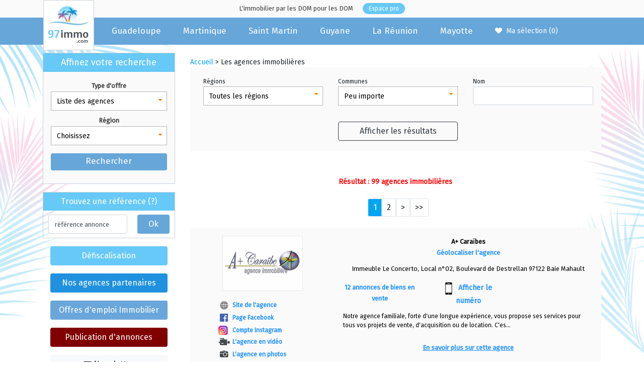

--- FILE ---
content_type: text/html; charset=UTF-8
request_url: https://www.97immo.com/immo_liste_agence.php?id_typeoffres=agence
body_size: 19687
content:
	<!DOCTYPE html>
<html>
	<head>
		<title>Agences Immobili&egrave;res en Guadeloupe, Martinique, La R&eacute;union, Ile Maurice...</title>
		<meta http-equiv="content-type" content="text/html;charset=utf-8">
		<!-- <meta charset="UTF-8"> -->
        <meta name="viewport" content="width=device-width, initial-scale=1, shrink-to-fit=no">
		<META HTTP-EQUIV="PRAGMA" CONTENT="NO-CACHE">
		<meta name='robots' content='index, follow'>
		<meta name="Description" content="La liste des toutes les agences Immobili&egrave;res en Guadeloupe, Martinique, La R&eacute;union, Ile Maurice partenaires de Souslestropiques.com">
		<meta name="Keywords" CONTENT="Immobilier dans les iles, Immobilier antilles, Immobilier Guadeloupe, Immobilier Martinique, Immobilier La R&eacute;union, Immobilier Ile Maurice">
		<link rel="apple-touch-icon" sizes="57x57" href="/apple-icon-57x57.png">
		<link rel="apple-touch-icon" sizes="60x60" href="/images/favicon/apple-icon-60x60.png">
		<link rel="apple-touch-icon" sizes="72x72" href="/images/favicon/apple-icon-72x72.png">
		<link rel="apple-touch-icon" sizes="76x76" href="/images/favicon/apple-icon-76x76.png">
		<link rel="apple-touch-icon" sizes="114x114" href="/images/favicon/apple-icon-114x114.png">
		<link rel="apple-touch-icon" sizes="120x120" href="/images/favicon/apple-icon-120x120.png">
		<link rel="apple-touch-icon" sizes="144x144" href="/images/favicon/apple-icon-144x144.png">
		<link rel="apple-touch-icon" sizes="152x152" href="/images/favicon/apple-icon-152x152.png">
		<link rel="apple-touch-icon" sizes="180x180" href="/images/favicon/apple-icon-180x180.png">
		<link rel="icon" type="image/png" sizes="192x192"  href="/images/favicon/android-icon-192x192.png">
		<link rel="icon" type="image/png" sizes="32x32" href="/images/favicon/favicon-32x32.png">
		<link rel="icon" type="image/png" sizes="96x96" href="/images/favicon/favicon-96x96.png">
		<link rel="icon" type="image/png" sizes="16x16" href="/images/favicon/favicon-16x16.png">
		<link rel="manifest" href="/images/favicon/manifest.json">
		<meta name="msapplication-TileColor" content="#ffffff">
		<meta name="msapplication-TileImage" content="/images/favicon/ms-icon-144x144.png">
		<meta name="theme-color" content="#ffffff">
		<link href="/css/generique_moz.css?v=1.4" rel="stylesheet" type="text/css" media="screen" ><link href="/css/print_moz.css" rel="stylesheet" type="text/css" media="print"  />

		<link rel="canonical" href="https://www.97immo.com/agences-immobilieres-martinique" />

		<meta property="og:image" content="http://www.97immo.com/images/fb.png" />

		<meta property="og:type" content="website" />
		<meta property="og:url" content="http://www.97immo.com/" />

		<link href="/css/coda.css" rel="stylesheet" type="text/css" media="all" />
		<link rel="stylesheet" href="/css/jquery.cluetip.css" type="text/css" />
		<link rel="stylesheet" href="/css/colorbox.css" type="text/css" />
		<link rel="stylesheet" href="/swipebox-master/src/css/swipebox.css">

		<link href="/css/custom-theme/jquery-ui-1.10.2.custom.min.css" rel="stylesheet" media="screen">
		<script src="/js/elementHTML.js"></script>
		<script src="/js/constantes.js"></script>
		<script src="/js/script.js"></script>
		<script type="text/javascript" src="/js/infobulle.js"></script>

		<script src="/js/jquery-1.12.2.js"></script>
		<script src="https://code.jquery.com/jquery-migrate-1.4.1.min.js"></script>
		<script src="/js/jquery-ui-1.10.2.custom.js"></script>
		<script src="/js/jquery-ui-i18n.min.js"></script>
		<script type="text/javascript" src="/js/jquery.colorbox.js"></script>
		<script type="text/javascript" src="/js/jquery.tablednd_0_5.js"></script>
		<script type="text/javascript" src="/js/jquery.popin.pack.js"></script>
		<script src="/js/date_picker_fr.js"></script>
		<link rel="stylesheet" href="https://cdnjs.cloudflare.com/ajax/libs/font-awesome/4.7.0/css/font-awesome.min.css">



		<script src="/js/jquery.cluetip.min.js" type="text/javascript"></script>
		<script src="/swipebox-master/lib/ios-orientationchange-fix.js"></script>
		<script src="/swipebox-master/src/js/jquery.swipebox.js"></script>
		<script src="/js/setclic.js" type="text/javascript"></script>

		<link rel="stylesheet" href="https://stackpath.bootstrapcdn.com/bootstrap/4.2.1/css/bootstrap.min.css" integrity="sha384-GJzZqFGwb1QTTN6wy59ffF1BuGJpLSa9DkKMp0DgiMDm4iYMj70gZWKYbI706tWS" crossorigin="anonymous">

		<link rel="stylesheet" href="/css/cssResponsive.css?v=1.1" type="text/css" />
		<link href="https://fonts.googleapis.com/css?family=Fira+Sans" rel="stylesheet">
		<style>
			img {
				max-width: 100%!important;
			}
		</style>
		<script language="javascript">
			// function error () { return true; }
			//window.onerror = error; -->
	var W_width = $(window).width();
	if (W_width >= 992) {
		 var width   = 650;
		 var widtn_2 = 700;
	}else{
		width   = "90%";
		widtn_2 = "90%";
	}
				$(window).load(function() {
$.datepicker.setDefaults( $.datepicker.regional[ "fr" ] );

$( ".adm_input_date" ).datepicker({ minDate: -0, changeMonth: true});

$("#link-form-defisc").colorbox({iframe:true, width:width, height:720});

$("#link-newsletter").colorbox({iframe:true, width:width, height:420});

$("#link-mailannonceur").colorbox({iframe:true, innerWidth:width, innerHeight:800});

$(".btn-liste-recrutement").colorbox({iframe:true, width:width, height:620});

$('div.zone-cadre-offre').on('click', function (e) {
		if ($(e.target).attr("class") != "popin-open") {

			//actions
			url = $(this).attr("data-url");
			document.location = url;
		}
	});
$(".description_agence div span.btn-plus").click(function(){
	elt = $(this).closest("td");
		elt.find(".description_agence.tronquee").hide();
		elt.find(".description_agence.deroulee").show();
		elt.find(".btn-contact-recrutement-fiche").show();
		elt.find("#entete_liste_agence_btn_recrut").show();
	});
	$(".description_agence div span.btn-moins").click(function(){
	elt = $(this).closest("td");
		elt.find(".description_agence.deroulee").hide();
		elt.find(".description_agence.tronquee").show();
		elt.find(".btn-contact-recrutement-fiche").hide();
		elt.find("#entete_liste_agence_btn_recrut").hide();
	});

	$(".description_agence div span.btn-plus.entete_description").click(function(){
		$(".description_agence.deroulee").show();
		$(".description_agence.tronquee").hide();
		$("#entete_liste_agence_btn_recrut").show();
	});
	$(".description_agence div span.btn-moins.entete_description").click(function(){
		$(".description_agence.deroulee").hide();
		$(".description_agence.tronquee").show();
		$("#entete_liste_agence_btn_recrut").hide();
	});

	$(".sendBienAllAgencebtn").colorbox({iframe:true, width:widtn_2, height:600});
	$(".defaultBoxVideo").colorbox(	{
										close:"",
										innerWidth:width, innerHeight:600
									});
});

		</script>
		<!-- Global site tag (gtag.js) - Google Ads -->
		<script async src="https://www.googletagmanager.com/gtag/js?id=AW-764978004"></script>
		<script>
			window.dataLayer = window.dataLayer || [];
			function gtag(){dataLayer.push(arguments);}
			gtag('js', new Date());
			gtag('config', 'AW-764978004');
			gtag('config', 'UA-38567225-1');
			gtag('config', 'G-FSEZDH8N3T');

		</script>
</head>
<body style="position: relative;">
		<header class=""><link rel="stylesheet" href="https://cdnjs.cloudflare.com/ajax/libs/font-awesome/4.7.0/css/font-awesome.min.css" type="text/css" />

<link rel="stylesheet" href="/css/menuv1.css" type="text/css" />
<script>

function number_format (number, decimals, dec_point, thousands_sep) {

	number = (number + '')

    .replace(/[^0-9+\-Ee.]/g, '')

  var n = !isFinite(+number) ? 0 : +number,

    prec = !isFinite(+decimals) ? 0 : Math.abs(decimals),

    sep = (typeof thousands_sep === 'undefined') ? ',' : thousands_sep,

    dec = (typeof dec_point === 'undefined') ? '.' : dec_point,

    s = '',

    toFixedFix = function (n, prec) {

      var k = Math.pow(10, prec)

      return '' + (Math.round(n * k) / k)

        .toFixed(prec)

    }

  // Fix for IE parseFloat(0.55).toFixed(0) = 0;

  s = (prec ? toFixedFix(n, prec) : '' + Math.round(n))

    .split('.')

  if (s[0].length > 3) {

    s[0] = s[0].replace(/\B(?=(?:\d{3})+(?!\d))/g, sep)

  }

  if ((s[1] || '')

    .length < prec) {

    s[1] = s[1] || ''

    s[1] += new Array(prec - s[1].length + 1)

      .join('0')

  }

  return s.join(dec)

}



	$(document).ready(function(){

		$("li.menuH").hover(

			function() {

				$( this ). find("ul.menu_body").show();

			}, function() {

				$( this ). find("ul.menu_body").hide();

			});

		$("li.menuH").click(function(){

			$( this ). find("ul.menu_body").show();

		});
		//compteur facebook



		/*FB.api("http://graph.facebook.com/v2.7/?id=http://www.souslestropiques.com&access_token=EAACEdEose0cBAEz02A2wCBWmdZBmivZC8qmJST0fix8BW00igKZAAVUaobGfKE3sTcZBj0biej40bowmmpZAbYSu1ZAU7kVWeV2Wi81PkFprSGb8zpZCaRsjH1EIxSNEnVUsExGex4Up4lb1B79tLONenX9gVVP8bCvSRuI9L9R6QZDZD",function(data){

		console.log(data);

		});*/

	/*$.get(

					"https://api.facebook.com/restserver.php?format=json&method=links.getStats&urls=http://www.thestorypedia.com/how-your-personality-impacts-the-way-your-dates-go/",

					 function( data ){

					 $("span.pluginCountTextConnected").html(number_format(data.data[0].total_count, 0, ',', ' '));

					 $("div#counter_fb_entete").show();

			  });*/

	});

</script>

<div style="background:#FAFAFA !important;">

	<div class="container">

		<div class="pt-1 pb-1 text-center" style="height:35px">

				<h2 class="d-none d-md-inline-block" style="font-size: 13px;">L'immobilier par les DOM pour les DOM</h2>

				<a href="/espace_prive.php" class="espace-pro">
					Espace pro
				</a>

		</div>

	</div>

</div>



<div class="content-header">

<div class="container content-header-nav">

	<nav class="navbar navbar-expand-lg pb-0 pt-0">

	  <a class="navbar-brand" href="/" >

	    <img src="/images/logo.png" alt="97immo - Immobilier dans les DOM" class="img-fluid">

	  </a>
	   <!--a class="ico-fb d-inline-block d-lg-none" href="/facebook_link.php" >

	    <img src="/images/facebook.png" alt="Facebook 97immo - Immobilier dans les DOM" class="img-fluid">

	  </a-->
	  <a href="/ma_selection.php" style="font-size:14px;font-weight:normal;"  class="d-inline-block d-lg-none Favori-mobile">
		<i class="fa fa-heart"></i>(<span id="nbannonceselected">0</span>)
	  </a>

	  <button class="navbar-toggler" type="button" data-toggle="collapse" data-target="#HomeMenu">

	    <span class="navbar-toggler-icon" style="color: #000;">

	    	<i class="fa fa-bars" aria-hidden="true"></i>

	    </span>

	  </button>

	  <div class="collapse navbar-collapse" id="HomeMenu">

	  	<div class="">

		<div class="col nav-list">

			<ul id="gab_menu_liste">

				<li class="menuH nav-2 text-center text-md-left"><span class="entete">Guadeloupe</span>

					 <ul class='menu_body' style='display: none;'><li><table width="290" cellspacing="3" cellpadding="0" border="0">
    <tbody>
        <tr>
            <td align="left" width="270" valign="top" style="font-size:12px">
            <p><a href="https://www.97immo.com/immobilier/location/guadeloupe"><br />
            Louer en Guadeloupe<br />
            </a><a href="https://www.97immo.com/immobilier/vente/guadeloupe"><br />
            Acheter en Guadeloupe<br />
            </a><br />
            <a href="https://www.97immo.com/guadeloupe-defiscalisation">D&eacute;fiscalisation en Guadeloupe</a><a href="https://www.97immo.com/guadeloupe-defiscalisation"><br />
            </a><br />
            <a href="https://www.97immo.com/estimation.php">Estimer un bien en Guadeloupe</a><a href="https://www.97immo.com/estimation.php"><br />
            <br />
            </a><a href="https://www.97immo.com/agences-immobilieres-guadeloupe">Trouver une agence en Guadeloupe<br />
            <br />
            </a><a href="https://www.97immo.com/offres-emploi-immobilier-guadeloupe">Offres d'emploi immobilier en Guadeloupe</a></p>
            </td>
        </tr>
    </tbody>
</table></li></ul>

				</li>

				<li class="nav-separateur d-none d-md-inline-block">&nbsp;-&nbsp;</li>

				<li class="menuH nav-1 text-center text-md-left"><span class="entete">Martinique</span>

					 <ul class='menu_body' style='display: none;'><li><table width="290" cellspacing="3" cellpadding="0" border="0">
    <tbody>
        <tr>
            <td align="left" width="201" valign="top" style="font-size:12px"><a href="https://www.97immo.com/immobilier/location/martinique"><br />
            Louer en Martinique<br />
            </a><a href="https://www.97immo.com/immobilier/vente/martinique"><br />
            Acheter en Martinique<br />
            </a><br />
            <a href="https://www.97immo.com/martinique-defiscalisation">D&eacute;fiscalisation en Martinique<br />
            </a><br />
            <a href="https://www.97immo.com/estimation.php">Estimer un bien en Martinique<br />
            <br />
            </a><a href="https://www.97immo.com/agences-immobilieres-martinique">Trouver une agence en Martinique<br />
            <br />
            </a><a href="https://www.97immo.com/offres-emploi-immobilier-martinique">Offres d'emploi immobilier en Martinique<br />
            <br type="_moz" />
            </a></td>
        </tr>
    </tbody>
</table></li></ul>

				</li>

				<li class="nav-separateur d-none d-md-inline-block">&nbsp;-&nbsp;</li>

				<li class="menuH nav-3 text-center text-md-left"><span class="entete">Saint Martin</span>

					 <ul class='menu_body' style='display: none;'><li><table width="230" cellspacing="3" cellpadding="0" border="0">
    <tbody>
        <tr>
            <td align="left" width="201" valign="top" style="font-size:12px"><a href="https://www.97immo.com/immobilier/location/saint-martin"><br />
            Louer &agrave; Saint Martin<br />
            </a><br />
            <a href="https://www.97immo.com/immobilier/vente/saint-martin">Acheter &agrave; Saint Martin<br />
            </a><br />
            <a href="https://www.97immo.com/saint-martin-defiscalisation">D&eacute;fiscalisation &agrave; Saint Martin<br />
            </a><br />
            <a href="https://www.97immo.com/estimation.php">Estimer un bien &agrave; Saint Martin<br />
            <br />
            </a><a href="https://www.97immo.com/agences-immobilieres-saint-martin">Trouver une agence &agrave; Saint Martin<br />
            <br type="_moz" />
            </a></td>
        </tr>
    </tbody>
</table></li></ul>

				</li>

				<li class="nav-separateur d-none d-md-inline-block">&nbsp;-&nbsp;</li>

				<li class="menuH nav-4 text-center text-md-left"><span class="entete">Guyane</span>

					 <ul class='menu_body' style='display: none;'><li><table width="230" cellspacing="3" cellpadding="0" border="0">
    <tbody>
        <tr>
            <td align="left" width="201" valign="top" style="font-size:12px"><a href="https://www.97immo.com/immobilier/location/guyane"><br />
            Louer en Guyane<br />
            </a><a href="https://www.97immo.com/immobilier/vente/guyane"><br />
            Acheter en Guyane</a><br />
            <a href="https://www.97immo.com/estimation.php"><br />
            Estimer un bien en Guyane<br />
            </a><br />
            <a href="https://www.97immo.com/immo_liste_agence.php?page=&amp;nb4page=10&amp;id_destinations=14&amp;name=">Trouver une agence en Guyane<br />
            <br type="_moz" />
            </a></td>
        </tr>
    </tbody>
</table></li></ul>

				</li>

				<li class="nav-separateur d-none d-md-inline-block">&nbsp;-&nbsp;</li>

				<li class="menuH nav-4 text-center text-md-left"><span class="entete">La R&eacute;union</span>

					 <ul class='menu_body' style='display: none;'><li><table width="260" cellspacing="3" cellpadding="0" border="0">
    <tbody>
        <tr>
            <td align="left" width="201" valign="top" style="font-size:12px"><a href="https://www.97immo.com/immobilier/location/la-r&eacute;union"><br />
            Louer &agrave; la R&eacute;union<br />
            </a><a href="https://www.97immo.com/immobilier/vente/la-r&eacute;union"><br />
            Acheter &agrave; la R&eacute;union<br />
            </a><br />
            <a href="https://www.97immo.com/la-reunion-defiscalisation">D&eacute;fiscalisation &agrave; la R&eacute;union<br />
            <br />
            </a><a href="https://www.97immo.com/estimation.php">Estimer un bien &agrave; la R&eacute;union<br />
            </a><br />
            <a href="https://www.97immo.com/immo_liste_agence.php?page=&amp;nb4page=10&amp;id_destinations=11&amp;name=">Trouver une agence &agrave; la R&eacute;union<br />
            </a><a href="https://www.97immo.com/estimation.php">             <br />
            </a><a href="https://www.97immo.com/offres-emploi-immobilier-la-reunion">Offres d'emploi immobilier &agrave; la R&eacute;union<br />
            <br type="_moz" />
            </a></td>
        </tr>
    </tbody>
</table></li></ul>

				</li>

				<li class="nav-separateur d-none d-md-inline-block">&nbsp;-&nbsp;</li>

				<li class="menuH nav-4 text-center text-md-left"><span class="entete">Mayotte</span>

					 <ul class='menu_body' style='display: none;'><li><table width="230" cellspacing="3" cellpadding="0" border="0">
    <tbody>
        <tr>
            <td align="left" width="201" valign="top" style="font-size:12px"><a href="https://www.97immo.com/immobilier/location/mayotte"><br />
            Louer &agrave; Mayotte<br />
            </a><a href="https://www.97immo.com/immobilier/vente/mayotte"><br />
            Acheter &agrave; Mayotte<br />
            </a><a href="https://www.97immo.com/estimation.php"><br />
            Estimer un bien &agrave; Mayotte<br />
            </a><br />
            <a href="https://www.97immo.com/immo_liste_agence.php?page=&amp;nb4page=10&amp;id_destinations=14&amp;name=">Trouver une agence &agrave; Mayotte<br />
            <br type="_moz" />
            </a></td>
        </tr>
    </tbody>
</table></li></ul>

				</li>

				<li class="menuH d-md-none nav-4 text-center text-md-left lien-publication"><span class="entete"><a href="/publication">Publication d'annonces</a></span>

				</li>
				<li class="nav-separateur d-none d-md-inline-block">&nbsp;&nbsp;</li>

				<!--li class="menuH text-center text-md-left"><a href="/facebook_link.php">

					<img src="/images/facebook.png" class="img-fb"></a>

				</li-->

					<li class="menuH d-none d-md-inline-block">

						<a href="/ma-selection-sur-97immo" style="font-size:14px; font-weight:normal;color:#fff;">

							<i class="fa fa-heart"></i>&nbsp;&nbsp;Ma s&eacute;lection (<span id="nbannonceselected">0</span>)

						</a>

					</li>

			  </ul>

			</div>

		</div>

	  </div>

	</nav>

</div>

</div>


<!--div class="d-md-none d-block">

	<a href="/ma_selection.php" style="font-size:14px;font-weight:normal;"

	   class="Favorie-mobile">

		<i class="fa fa-heart"></i>(<span id="nbannonceselected"></span>)

	</a>

</div-->


<style>

@media all and (max-width: 992px){

	#gab_menu_liste > li {

	    display: block;

	    vertical-align: middle;

	}



	.nav-separateur{

		display: none !important;

	}



	.menuH {

		padding: 10px 0;

	}



	.menu_body {

		background: #66a6d9 none repeat scroll 0 0 !important;

	    display: block;

	    border: 1px solid #fff;

	    border-radius: 10px;

	}

}



.Favorie-mobile {

    font-size: 14px;

    font-weight: normal;

    display: block;

    padding: 13px;

    /* height: 50px; */

    background: #00a5f2ed;

    border-radius: 58%;

    position: fixed;

    bottom: 10px;

    right: 19px;

    z-index: 1000;

    color: #fff;

    /* border: 0px solid black; */

    box-shadow: 0px 1px 22px #000;

}

</style>
</header>
		<div class="newbackground97immo"></div>
		<div class="container">
			<!-- <div height="15">
				<div height="15">&nbsp;</div>
			</div> -->
			<div class="row mb-3 mb-lg-0" >
			    <!-- <div style="padding : 0px 15px"> -->
				<!-- <div style="padding-left:10px" class="col-md-4"> -->
					<!-- <br> -->
					
				<!-- </div> -->
				<div style="padding-left:5px;" class="col-lg-3 pb-lg-3 mt-3" id="menu-search-left">
					<!-- <br> -->
					
<script>





	$(document).ready(function(){

				$('.info_ref').cluetip({ attribute:'rel',titleAttribute:   'rel',sticky: false, cluetipClass: 'jtip',   splitTitle: '|',arrows: true, showTitle: false, width: '250px'});

				$('.info_annonce').cluetip({ attribute:'rel',titleAttribute:   'rel',sticky: false, splitTitle: '|',arrows: true, showTitle: false, width: '250px', cluetipClass:'AnnoncesImmo', positionBy: 'mouse', tracking: true});

				$("a.popinBOXselection").popin({

					width:400,

					height:200,

					className: "mypopin4",

					loaderImg : '/ajax-loader.gif',

					isie : false

				});


			$("[data-toggle=popover]").popover();


			});

</script>

<body>

  <!--div class="col-12 d-block d-lg-none mt-3">

  	<button class="btn btn-block btn-primary search_title"

  	       data-toggle="collapse"

  	       href="#RechercheMenu">Affinez votre recherche</button>

  </div-->
  <!--div class="collapse mobile" id="RechercheMenu"-->

	<div class="nav-sidebar-menu-search">

		<!--div height="10">

			<div height="10"><br></div>

		</div-->

		<div>

			<div>

				<div align="center">

					
<link rel="stylesheet" type="text/css" href="/css/jquery.multiselect.css?v=1.1" />

<script type="text/javascript" src="/js/jquery.multiselect.js"></script>

<script type="text/javascript" src="/js/moteur_search.js"></script>

<style>

/*div#div-prix_min button {

    width: 75px !important;

}

div#div-prix_max button {

    width: 75px !important;

}*/

</style>
<div class="d-block d-md-none text-center">
	<button class="btn-filtre" data-toggle="collapse" href="#RechercheMenu">Liste des agences</button>	<button class="btn-filtre-add" data-toggle="collapse" href="#RechercheMenu">+ critères</button>
	</div>
<div class="collapse mobile" id="RechercheMenu">
<form name="form_moteur" method="GET"  id="f-generic-moteur" action="/liste.php">
<div class="xcol-12">
	<div id="moteurNav" class="tabMoteur" style="border: 1px solid #C9D1DA;">

		<div class="d-none d-lg-block">
			<div class="text-center">
				<h2 class="h6 p-2 d-block">Affinez votre recherche</h2>
			</div>
		</div>

		<div>

			<div>

				<!-- LE TYPE D'OFFRE -->

				<div class="group-form col-12">

					<div class="label-generic-moteur">

						Type d'offre

					</div>

					<div class="input-generic-moteur" id="div-typeoffres">

						<select  id="id_typeoffres" name="id_typeoffres" class="simpleselect action_search form-control">

							<option value = "">Choisissez</option>

						<option value='vente' >Biens &agrave; vendre</option><option value='location' >Biens &agrave; louer</option><option value='agence' selected='selected'>Liste des agences</option></optgroup>
						</select>

					</div>

				</div>

				<!-- LA DESTINATION -->

				<div class="group-form col-12">

					<div class="label-generic-moteur">

						R&eacute;gion

					</div>

					<div class="input-generic-moteur" id="div-destinations">

						<select  id="id_destinations" name="id_destinations" class="simpleselect action_search form-control">

							<option value = "">Choisissez</option>

							<optgroup label='Antilles'><option value='1' >Guadeloupe</option><option value='2' >Martinique</option><option value='3' >Saintes</option><option value='4' >Saint Martin</option><option value='24' >Guyane</option></optgroup><optgroup label='Océan Indien'><option value='19' >La Réunion</option><option value='16' >Ile Maurice</option><option value='26' >Mayotte</option></optgroup>
						</select>

					</div>

				</div>

				<!-- LA LOCALISATION -->

				<div class="group-form col-12" id="zone_localite">

					<div class="label-generic-moteur">

						Commune

					</div>

					<div class="input-generic-moteur" id="div-localites" style="position:relative">

						<select  id="id_localisations" name="id_localisations[]" multiple="multiple" size="5" class="action_search form-control">

							
						</select>

					</div>

				</div>

				<!-- LES INFOS COMPLEMENTAIRE DE L'IMMOBILIER -->

				<div class="zone_infos_immo" style="display:none">

					<!-- TYPE DE BIEN -->

					<div class="group-form col-12">

						<div class="label-generic-moteur">

							Type de bien

						</div>

						<div class="input-generic-moteur" id="div-typeoffresimmo" style="position:relative">

							<select  id="id_typeoffresimmo" name="typeoffresimmo_id[]" multiple="multiple" size="5" class="action_search infos_immo form-control">

														</select>

						</div>

					</div>

					<!-- PRIX -->

					<div class="group-form col-12">

						<div class="label-generic-moteur">

							Prix (en &euro;)

						</div>

						<div class="group-form-multicol" style="position:relative;margin:auto;padding:auto">

							<div class="input-generic-moteur" id="div-prix_min" style="position:relative">

								<select class="action_search infos_immo" name="prix_min" id="prix_min">

									<option value=""></option>

												<option value="10000" >10 000</option>

												<option value="25000" >25 000</option>

												<option value="50000" >50 000</option>

												<option value="75000" >75 000</option>

												<option value="100000" >100 000</option>

												<option value="200000" >200 000</option>

												<option value="300000" >300 000</option>

												<option value="400000" >400 000</option>

												<option value="500000" >500 000</option>

												<option value="750000" >750 000</option>

												<option value="1000000" >1 000 000</option>

												<option value="2000000" >2 000 000</option>

												<option value="3000000" >3 000 000</option>

												<option value="4000000" >4 000 000</option>

												<option value="5000000" >5 000 000</option>

																</select>

							</div>

							<div class="label-generic-moteur" style="width:30px;text-align:center">

							 &agrave;

							</div>

							<div class="input-generic-moteur" id="div-prix_max" style="position:relative">

								<select class="action_search infos_immo" name="prix_max" id="prix_max">

									<option value=""></option>

													<option value="10000" >10 000</option>

													<option value="25000" >25 000</option>

													<option value="50000" >50 000</option>

													<option value="75000" >75 000</option>

													<option value="100000" >100 000</option>

													<option value="200000" >200 000</option>

													<option value="300000" >300 000</option>

													<option value="400000" >400 000</option>

													<option value="500000" >500 000</option>

													<option value="750000" >750 000</option>

													<option value="1000000" >1 000 000</option>

													<option value="2000000" >2 000 000</option>

													<option value="3000000" >3 000 000</option>

													<option value="4000000" >4 000 000</option>

													<option value="5000000" >5 000 000</option>

																	</select>

							</div>

						</div>

					</div>

					<!-- SURFACE -->

					<div class="group-form col-12">

						<div class="label-generic-moteur">

							Surface (en m&sup2;)

						</div>

						<div class="group-form-multicol" style="position:relative;margin:auto;padding:auto">

							<div class="input-generic-moteur" id="div-surface_min" style="position:relative">

								<select class="action_search infos_immo" name="surface_min" id="surface_min">

									<option value=""></option>

												<option value="10" >10</option>

												<option value="25" >25</option>

												<option value="50" >50</option>

												<option value="75" >75</option>

												<option value="100" >100</option>

												<option value="250" >250</option>

												<option value="500" >500</option>

												<option value="750" >750</option>

												<option value="1000" >1000</option>

												<option value="2500" >2500</option>

												<option value="5000" >5000</option>

												<option value="7500" >7500</option>

												<option value="10000" >10000</option>

											</select>

							</div>

							<div class="label-generic-moteur" style="width:30px;text-align:center">

							 &agrave;

							</div>

							<div class="input-generic-moteur" id="div-surface_max" style="position:relative">

								<select class="action_search infos_immo" name="surface_max" id="surface_max">

									<option value=""></option>

													<option value="10" >10</option>

													<option value="25" >25</option>

													<option value="50" >50</option>

													<option value="75" >75</option>

													<option value="100" >100</option>

													<option value="250" >250</option>

													<option value="500" >500</option>

													<option value="750" >750</option>

													<option value="1000" >1000</option>

													<option value="2500" >2500</option>

													<option value="5000" >5000</option>

													<option value="7500" >7500</option>

													<option value="10000" >10000</option>

																	</select>

							</div>

						</div>

					</div>

					<!-- PIECES -->

					<div class="group-form col-12">

						<div class="label-generic-moteur">

							Pi&egrave;ces

						</div>

						<div class="group-form-multicol" style="position:relative;margin:auto;padding:auto">

							<div class="input-generic-moteur" id="div-nbpiece_min" style="position:relative">

								<select class="action_search infos_immo" name="nbpiece_min" id="nbpiece_min">

									<option value=""></option>

												<option value="1" >1</option>

												<option value="2" >2</option>

												<option value="3" >3</option>

												<option value="4" >4</option>

												<option value="5" >5</option>

												<option value="6" >6</option>

												<option value="7" >7</option>

												<option value="8" >8</option>

												<option value="9" >9</option>

												<option value="10" >10+</option>

																	</select>

							</div>

							<div class="label-generic-moteur" style="width:30px;text-align:center">

							&agrave;

							</div>

							<div class="input-generic-moteur" id="div-nbpiece_max" style="position:relative">

								<select class="action_search infos_immo" name="nbpiece_max" id="nbpiece_max">

									<option value=""></option>

											<option value="1" >1</option>

											<option value="2" >2</option>

											<option value="3" >3</option>

											<option value="4" >4</option>

											<option value="5" >5</option>

											<option value="6" >6</option>

											<option value="7" >7</option>

											<option value="8" >8</option>

											<option value="9" >9</option>

											<option value="10" >10+</option>

															</select>

							</div>

						</div>

					</div>

					<!-- LES OPTIONS CHECKBOX -->

					<div class="group-form-inline col-12 t-3">

						<div class="label-generic-moteur"  style="">

							<input type="checkbox" class="action_search check_infos_immo" name="piscine" value="oui" id="checkbox_piscine" > <LABEL for="checkbox_piscine">Piscine</LABEL>

						</div>

						<div class="label-generic-moteur" style="">

							<input type="checkbox" class="action_search check_infos_immo" name="jardin" id="checkbox_jardin" value="oui" > <LABEL for="checkbox_jardin">Jardin</LABEL>

						</div>

					</div>

					<div class="group-form-inline col-12">

						<div class="label-generic-moteur"  style="padding-left:5px">

							<input type="checkbox" class="action_search check_infos_immo" name="meuble" id="checkbox_meuble" value="oui" > <LABEL for="checkbox_meuble">Meubl&eacute;</LABEL>

						</div>

						<div class="label-generic-moteur" style="padding-left:5px">

							<input type="checkbox" class="action_search check_infos_immo" name="vue" id="checkbox_vue" value="mer" > <LABEL for="checkbox_vue">Vue mer</LABEL>

						</div>

					</div>

					<div class="group-form-inline col-12">

						<div class="label-generic-moteur"  style="padding-left:5px; width:95%">

							<input type="checkbox" class="action_search check_infos_immo" name="handicap_friendly" id="handicap_friendly" value="oui" > <LABEL for="handicap_friendly">Acc&egrave;s handicap&eacute;</LABEL>

						</div>

					</div>

					<div class="group-form-inline col-12">

						<div class="label-generic-moteur"  style="padding-left:5px; width:95%">

							<input type="checkbox" class="action_search check_infos_immo" name="mention" id="mention_search" value="neuf" > <LABEL for="mention_search">Programme neuf</LABEL>

						</div>

					</div>

					<div class="group-form-inline col-12 py-3">

						<span class="nbResultat">
							<span class="nb_de_resultat_immo">
								0							</span><br>r&eacute;sultats</span>

						<div style="font-size:9px; font-style:italic;"><span id="reset-form-search" style="cursor:pointer"><u>Effacer les crit&egrave;res</u></span></div>

					</div>

				</div>

			</div>

		</div>

		<div>
			<div class="col-12 mt-3 mb-3">
				<input type="button" value="Rechercher" class="btn btn-block mt-3 search-bn-moteur" id="searchButtonMoteur">
			</div>
		</div>
	</div>
</div>
	<input type="hidden" name="typelien" value="moteur_search">

</form>
<form name="form_moteurref" method="GET" style="display:inline" onsubmit="return validFormMoteurRef()" action="/search_ref.php">

<div id="moteurNavRef">

	<div class="xcol-12">

		<div style="border: 1px solid #C9D1DA; ">
			<a class="trouvez-ref-immo" href="#" title="" data-html="true" data-toggle="popover" data-trigger="hover" data-content="Sur 97immo.com les annonces ont chacune une référence composée de chiffres et de lettres ex : AG005.<br>Si vous cherchez une annonce spécifique et que vous connaissez sa référence vous pouvez l'indiquer dans ce champs.">Trouvez une référence (?)</a>

			<!-- <div class="col-12 pt-2 pb-2"> -->
				<div class="row pt-2 pb-2">
					<div class="col-8 mobile-search-ref">
						<input type="text"  id="txt_search_ref" style="font-size: 13px;" name="search_ref"

									 value="référence annonce"

										 onfocus="this.value=''" onblur="if(this.value==''){this.value='référence annonce'}"

										 maxlength="15" class="form-control">
					</div>

					<div class="col-4 mobile-search-btn-ok">
						<input type="submit" value="Ok" class="btn btn-block" style="color: #fff;background-color: #66a6d9;">
					</div>
				<!-- </div> -->
			</div>

		</div>

	</div>

</div>

</form>
</div>

				</div>


			</div>

		</div>
	</div>

	<div class="modile-desf">

		<div>

			<div class="col-12">

				<a href="/defiscalisation-outre-mer-et-ile-maurice"

				   class="btn btn-block mt-3" style="background-color: #66C9F7;color: #fff;"> Défiscalisation

				</a>

			</div>

			<div class="col-12">

				<a href="/immo_liste_agence.php?id_typeoffres=agence"

				  class="btn btn-block mt-3" style="background-color: #2091de;color: #fff;">

				  Nos agences partenaires

				</a>

			</div>

			<div class="col-12">

				<a href="/liste_immo_recrutement.php"

				   class="btn btn-block mt-3" style="background-color: #6aa6d9;color: #fff;">

				   Offres d'emploi Immobilier

				</a>

			</div>


			<div class="col-12">

				<a href="/publication"

				 class="btn btn-block mt-3" style="background-color: #800000;color: #fff;">

				 Publication d'annonces

				</a>

			</div>

			<div class="text-center col-12">

				<a href="/pop_up_newsletter.php" id="link-newsletter" class="btn btn-block btn-light mt-3">

					<i class="fa fa-envelope"></i> Newsletter

				</a>

			</div>

			</div>

		</div>

	<!--/div-->

  </div>

 <style>

 	@media all and (min-width: 992px){

		.mobile:not(.show) {

			display: block !important;

		}
		.popover{
		    width:500px;
		    height:160px;
		}

 	}

 </style>

<map name="Map" id="Map">

  <area shape="rect" coords="162,2,178,24" href="#" class="info_ref"  rel="|Sur 97immo.com les annonces ont chacune une référence composée de chiffres et de lettres ex : AG005.<br>Si vous cherchez une annonce spécifique et que vous connaissez sa référence vous pouvez l'indiquer dans ce champs."  />

</map>

</body>
<link rel="stylesheet" href="css/multiple-select.css"/>

 <style>

	table.annuaire td{

		padding-left:0;

		font-size:12px;

	}

	table.annuaire td ul li {

		margin-bottom:2px;

		font-weight:normal;

		font-size:13px;

		font-family:arial;

	}

	table.annuaire td ul li a {

		color:#00A5F2;

		font-weight:normal;

		font-size:13px;

		font-family:arial;

	}

	table.annuaire td h1, table.annuaire td h2{

		font-size:13px;

		font-family:arial;

		font-weight:bold;

		text-align:center;

	}

	div#div-destinations_agence div.ui-multiselect-menu {

    top: 34px !important;

    left: 23px !important;

}

div#div-communes_agence div.ui-multiselect-menu {

    top: 34px !important;

}

.galerieTeam{

	font-weight:normal;

	font-style:italic;

	font-size:12px;

}
/*div.nav-sidebar-menu-search{
	display: none;
}*/

.fil-arianne h1 {font-size: 13px; font-weight: normal; color: #000;}

</style>



<script src="js/immo_search.js"></script>

<script src="js/jquery.multiple.select.js"></script>

<script>

$(window).load(function(){


$(".urltransit").click(function(){

		idannonceur = $(this).attr("data-id");

		$.post( "immo_url_redirect.php", {id_user : idannonceur} );

	});

	$(".nb4page").change(function(){

		$("#input_hid_nb4page").val($(this).val());

		//on reset les pages

		$("#moteur_page").val(1);

		$("form#search_immo_annonce").submit();

	});

	// $(".pagination").click(function(){

	// 	$("#moteur_page").val($(this).attr('data-id'));

	// 	$("#search_immo_annonce").submit();

	// });



	$("#select_ordre").change(function(){

		$("#moteur_ordre").val($(this).val());

		$("#search_immo_annonce").submit();

	});



	$("#btn_search_immo_agence").click(function(){

		$("input.inputMultiSelect").prop("disabled", true);

		$("#search_immo_annonce").submit();

	});



	$("#btn-f-by-ref").click(function(){

		if($("#search_by_ref").val() == "" || $("#search_by_ref").val() == "référence annonce"){

			alert("Vous devez saisir une référence");

			return false;

		}

		else

		{

			$("#search_immo_annonce").submit();

		}

	});



	$("a.popin-open").popin({

		width:420,

		height:220,

		className: "mypopin4",

		loaderImg : '/ajax-loader.gif',

		testRand : 1,

		isie : ($.browser.msie) ? true : false

	});





	$(".showtel").click(function(){

	idAnnonceur = $(this).attr("data-id");

	target = $(this).attr("data-target");

		$.post( "/_xml_clic_tel.php", { id: idAnnonceur, type:"immo", source:"agence"}, function( data ) {
			console.log(data);

		  $( "#"+target ).html( data );

		});

	});



	$(".galerieTeam").colorbox();

	$(".sendBienAllAgence").colorbox({iframe:true, width:640, height:600});


$( '#galleryAgence_1444' ).click( function( e ) {

	e.preventDefault();

	$.post("/_ajax_set_clic.php", {idannonceur:"1444", type:"photo"});

	$.swipebox( [

		{ href:'/images/annonceurs/vignettes/R7bxfydPgl.jpg', title:'Image 1 sur 4', caption:'' },{ href:'/images/annonceurs/vignettes/r8vkkq95j7.jpg', title:'Image 2 sur 4', caption:'' },{ href:'/images/annonceurs/vignettes/Ig9g6oXLFs.jpg', title:'Image 3 sur 4', caption:'' },{ href:'/images/annonceurs/vignettes/GsGCsVTUQC.jpg', title:'Image 4 sur 4', caption:'' }
	]

);

} );


$( '#galleryAgence_1555' ).click( function( e ) {

	e.preventDefault();

	$.post("/_ajax_set_clic.php", {idannonceur:"1555", type:"photo"});

	$.swipebox( [

		{ href:'/images/annonceurs/vignettes/IXKcKUoAwh.jpg', title:'Image 1 sur 3', caption:'' },{ href:'/images/annonceurs/vignettes/nFoHRLq3pn.jpg', title:'Image 2 sur 3', caption:'' },{ href:'/images/annonceurs/vignettes/tlQOUExxNJ.jpg', title:'Image 3 sur 3', caption:'' }
	]

);

} );


$( '#galleryAgence_1559' ).click( function( e ) {

	e.preventDefault();

	$.post("/_ajax_set_clic.php", {idannonceur:"1559", type:"photo"});

	$.swipebox( [

		
	]

);

} );


$( '#galleryAgence_950' ).click( function( e ) {

	e.preventDefault();

	$.post("/_ajax_set_clic.php", {idannonceur:"950", type:"photo"});

	$.swipebox( [

		{ href:'/images/annonceurs/vignettes/78G9TlXYh0.jpg', title:'Image 1 sur 1', caption:'' }
	]

);

} );


$( '#galleryAgence_1593' ).click( function( e ) {

	e.preventDefault();

	$.post("/_ajax_set_clic.php", {idannonceur:"1593", type:"photo"});

	$.swipebox( [

		
	]

);

} );


$( '#galleryAgence_1427' ).click( function( e ) {

	e.preventDefault();

	$.post("/_ajax_set_clic.php", {idannonceur:"1427", type:"photo"});

	$.swipebox( [

		{ href:'/images/annonceurs/vignettes/nFdcT058Bj.jpg', title:'Image 1 sur 1', caption:'Agence de Cluny' }
	]

);

} );


$( '#galleryAgence_1594' ).click( function( e ) {

	e.preventDefault();

	$.post("/_ajax_set_clic.php", {idannonceur:"1594", type:"photo"});

	$.swipebox( [

		
	]

);

} );


$( '#galleryAgence_1569' ).click( function( e ) {

	e.preventDefault();

	$.post("/_ajax_set_clic.php", {idannonceur:"1569", type:"photo"});

	$.swipebox( [

		{ href:'/images/annonceurs/vignettes/iGtlTOWON2.jpg', title:'Image 1 sur 1', caption:'' }
	]

);

} );


$( '#galleryAgence_1548' ).click( function( e ) {

	e.preventDefault();

	$.post("/_ajax_set_clic.php", {idannonceur:"1548", type:"photo"});

	$.swipebox( [

		
	]

);

} );


$( '#galleryAgence_1198' ).click( function( e ) {

	e.preventDefault();

	$.post("/_ajax_set_clic.php", {idannonceur:"1198", type:"photo"});

	$.swipebox( [

		{ href:'/images/annonceurs/vignettes/vYKoVlqX0O.jpg', title:'Image 1 sur 4', caption:'Nos services et outils' },{ href:'/images/annonceurs/vignettes/dYuzQrjcp4.jpg', title:'Image 2 sur 4', caption:'nouveau service LA GESTION' },{ href:'/images/annonceurs/vignettes/JQI7EGAski.jpg', title:'Image 3 sur 4', caption:'Développement ORPI PRO' },{ href:'/images/annonceurs/vignettes/Gfz3Ua28OD.jpg', title:'Image 4 sur 4', caption:'Notre Agence du GOSIER ' }
	]

);

} );


$( '#galleryAgence_1196' ).click( function( e ) {

	e.preventDefault();

	$.post("/_ajax_set_clic.php", {idannonceur:"1196", type:"photo"});

	$.swipebox( [

		{ href:'/images/annonceurs/vignettes/ZP3bzZtgul.jpg', title:'Image 1 sur 4', caption:'Notre équipe' },{ href:'/images/annonceurs/vignettes/2VZVqDrh24.jpg', title:'Image 2 sur 4', caption:'Estimation en ligne' },{ href:'/images/annonceurs/vignettes/fZu6CnOks9.jpg', title:'Image 3 sur 4', caption:'Louer vite et bien ' },{ href:'/images/annonceurs/vignettes/ej3qsUmXWY.jpg', title:'Image 4 sur 4', caption:'Nouveau service GESTION ' }
	]

);

} );


$( '#galleryAgence_1585' ).click( function( e ) {

	e.preventDefault();

	$.post("/_ajax_set_clic.php", {idannonceur:"1585", type:"photo"});

	$.swipebox( [

		
	]

);

} );


});

</script>

<div class="col-12 col-md-12 col-lg-9 cu_list_immo"  id="liste_immo" >


	<div class="col-12">
		<div class="brcrumbs">
			<div class="text-left mt-4" style="font-size: 14px;">
				<span>
					<a href="/" style="color:#00A5F2">Accueil</a> >
				Les agences immobilières </span>
		</div>
	</div>


		<form style="display:inline" id="search_immo_annonce" method="get" action ="immo_liste_agence.php">

			<input type="hidden" id="moteur_page" name="page" value="">

			<input type="hidden" id="input_hid_nb4page" name="nb4page" value="12">

			<div  class="tabMoteurImmo" style="background-color: #fafafa;padding-bottom: 5px !important;">

				<div>

					<div  style="vertical-align:top" class="p-3" colspan=3>

						<div>

							<div class="row">

								<div class="col-12 col-lg-4 mb-3">

									<div id="div-destinations_agence" class="input-generic-moteur">

										<span style="font-size:12px">Régions</span><br>

										<select name="id_destinations" id="destinations_agence" class="simpleselect form-control">

											<option value="">Toutes les régions</option>

											
												<option value="1" >

													Guadeloupe


												</option>

											
												<option value="6" >

													Saint Martin


												</option>

											
												<option value="2" >

													Martinique


												</option>

											
												<option value="14" >

													Guyane


												</option>

											
												<option value="11" >

													La Réunion


												</option>

											
												<option value="4" >

													Ile Maurice


												</option>

											
												<option value="10" >

													Autre Pays


												</option>

											
										</select>

									</div>

								</div>

								<div class="col-12 col-lg-4 mb-3">

									<div id="div-communes_agence" class="input-generic-moteur">

										<span style="font-size:12px">Communes</span><br>

										<select name="id_communes[]" id="communes_agence" multiple="multiple" class="form-control">

											
										</select>

									</div>

								</div>

								<div class="col-12 col-lg-4 mb-3">

									<div class="">

										<span style="font-size:12px">Nom</span><br>

										<input type="text" class="form-control" name='name'

										value="" style="height: 37px;">

									</div>

								</div>

							</div>

						</div>

						<div class="row">

							<div class="col-12 col-lg-4 offset-lg-4 mt-3">

								<button class="btn btn-block btn-outline-dark" id="btn_search_immo_agence">

									Afficher les résultats

								</button>

							</div>

							<!-- <div class="btnMoteur " style="" id="btn_search_immo_agence">

										Afficher les résultats</div>

							</div> -->

						</div>

					</div>

				</div>

			</div>

		</form>

		<br><br><div align='center'><h1 style='color:red; font-weight:bold; font-size:14px'>Résultat : 99 agences immobilières </h1></div> <style> .pagination span {display: inline-block;padding: 5px 10px;border: 1px solid #dee2e6;margin: -3px;border-radius:3px;cursor:pointer;}.pagination.selected_page span {background: #00a5f2;color: #fff;} </style><div class="pagination_liste row mx-auto"><div class="page-to-page"> <div class="nav_page pagination selected_page d-inline-block" data-id="1"><span>1

				</span></div>    <div class="nav_page pagination d-inline" data-id="2"><span>2</span></div>	<div class="navright pagination d-inline-block" data-id="2"><span> > </span></div>	<div class="navright pagination d-inline-block" data-id="9"><span> >> </span></div></div></div><div class="w-100"></div>
			<!-- ////////////////////////////////eto////////////////////  -->

				<div  class="tabMoteurImmo tabMoteurWhite  col-12">

					<div class="row pt-3 pb-3" style="background-color: #fafafa;padding-bottom: 5px !important;">

						<div class="col-12 col-lg-4" style="vertical-align:middle">

							<div class="col-12 text-center pb-3">

								<img src="images/annonceurs/vignettes/Ga9UjLZl5u.jpg" style="max-width: 160px; max-height: 115px " class="img-fluid" alt="Agence A+ Caraïbes Guadeloupe">

							</div>

								

							<div class="col-12 list-res">
                								<ul class="list-unstyled">

									
										<li>

											<div style="width:25px;text-align:left" class="d-inline-block">

												<img src="/images/pictos/web.png">

											</div>

											<div style="text-align:center" class="d-inline-block">

												<a class="urltransit clicsetsecondaire" data-id="1444" href="http://www.aplus-caraibe.com" target="_blank">

													<span class="link-immo-liste">Site de l'agence</span>

												</a>

											</div>

										</li>

									
										<li>

											<div style="width:25px" class="d-inline-block">

												<img src="/images/pictos/fb.png">

											</div>

											<div class="d-inline-block">

												<a  href="https://www.facebook.com/AplusCaraibeImmo" target="_blank" class="clicsetsecondaire" data-idannonceur="1444" data-type="fb">
													<span class="link-immo-liste">Page Facebook</span>
												</a>

											</div>

										</li>

									
										<li>

											<div style="width:25px" class="d-inline-block">

												<img src="/images/pictos/insta.png">

											</div>

											<div class="d-inline-block">

												<a  href="https://www.instagram.com/aplus_caraibe_immobilier/" target="_blank" class="clicsetsecondaire" data-idannonceur="1444" data-type="insta">
													<span class="link-immo-liste">Compte Instagram</span>
												</a>

											</div>

										</li>

									
										<li>

											<div style="width:25px" class="d-inline-block">

												<img src="/images/pictos/video_agence.png">

											</div>

											<div class="d-inline-block">

												<a href="/popin_video.php?id=1444" class="defaultBoxVideo">
													<span class="link-immo-liste">L'agence en vid&eacute;o</span>
												</a>

											</div>

										</li>

									
										<li>

											<div style="width:25px" class="d-inline-block">

												<img src="/images/pictos/photos_agence.png">

											</div>

											<div class="d-inline-block">

												<span class="link-immo-liste" id="galleryAgence_1444">
													L'agence en photos
												</span>

											</div>

										</li>

									
						  		</ul>

							</div>

					  	</div>

						<div class="col-12 col-lg-8" style="vertical-align:middle">

							<div  style="margin:auto">

								<div class="row">

									<div style="padding-bottom:10px; padding-top:0px" class="col-12 text-center">

										<strong style="font-size:13px; color:#000;">
											 A+ Caraïbes											</strong>
																					<div class="text-center">
												<a style="font-size:13px; font-weight: bold" class="color-blue3" href="https://www.google.fr/maps/place/Sogerim+Antilles/@16.2608289,-61.5882078,15z/data=!4m5!3m4!1s0x0:0xadf79647301781e3!8m2!3d16.2608293!4d-61.5882097?hl=fr" target="_blank">Géolocaliser l'agence</a>
											</div>
																			</div>

									<div class="col-12 text-center" style="padding-bottom : 15px; color:#000; font-weight:normal">

										<span style="font-size: 13px;">
											Immeuble Le Concerto, Local n°02, Boulevard de Destrellan 97122 Baie Mahault										</span>

									</div>

								</div>

							<!-- <div class=""> -->

								<div style="padding-bottom:10px; padding-top:0px">

									<!-- <div class="col-12"> -->

										<div class="row">

												
														<div class="col-12 col-lg-4 order-2 order-md-1 text-center">

															<a href="agence-a-plus-caraibes-vente-immobilier-guadeloupe" style="font-size:13px; font-weight: bold" class="color-blue3">

																12 annonces
																  de biens en vente



															</a>

														</div>

														
														
														<div class="col-12 col-lg-4  order-1 order-md-2">

															<div class="text-center">

																<img src='/images/communes/bloc-contact-tel.png' class="pr-lg-2" style='vertical-align: middle;'>

																<span class='ctn-tel size-12' id="id-1444">

																	<span style="font-weight: bold;" class='showtel' data-id="1444" data-target="id-1444">Afficher le numéro</span>

																</span>

															</div>

														</div>

														
														
										</div>

									<!-- </div> -->

								</div>

							<!-- </div> -->

								
									<div class="row">

										<div class="col-12">

											<div class="description_agence tronquee">

												<p>Notre agence familiale, forte d'une longue expérience, vous propose ses services pour tous vos projets de vente, d'acquisition ou de location. C'es...</p>

												<div style="text-align:center;padding-top:10px">

													<span class="btn-plus2">En savoir plus sur cette agence</span>

												</div>

											</div>

											<div class="description_agence deroulee">

												<p>Notre agence familiale, forte d'une longue expérience, vous propose ses services pour tous vos projets de vente, d'acquisition ou de location. C'est avec plaisir que nous vous recevrons à nos bureaux localisés dans le centre-ville de Baie-Mahault sur le Boulevard de Destrellan avant la poste. Notre espace commercial est situé en rez-de-chaussée et peut accueillir tout public (grand parking disponible).
Nous vous accueillons du lundi au vendredi de 9h à 18h et le samedi sur rendez-vous.</p>

												<div style="text-align:center;padding-top:10px">

													<span class="btn-moins2">R&eacute;duire</span>

												</div>

											</div>

										</div>

									</div>

								
								<div class="row">

									<div class="col-12">

										<div style="margin:20px 0px;text-align: center">

											<a href="/popups/popin_sendbienagence.php?type=one&idagence=1444" class="sendBienAllAgencebtn" style="cursor:pointer;">

												<img src="images/bouton_proposez.png" class="img-fluid">

											</a>

										</div>

									</div>

								</div>

							</div>

						</div>

					</div>

				
			</div>

			<br>

			
			<!-- ////////////////////////////////eto////////////////////  -->

				<div  class="tabMoteurImmo tabMoteurWhite  col-12">

					<div class="row pt-3 pb-3" style="background-color: #fafafa;padding-bottom: 5px !important;">

						<div class="col-12 col-lg-4" style="vertical-align:middle">

							<div class="col-12 text-center pb-3">

								<img src="images/annonceurs/vignettes/wMfIjTH0Zo.jpg" style="max-width: 160px; max-height: 115px " class="img-fluid" alt="Agence A2I La Réunion">

							</div>

								

							<div class="col-12 list-res">
                								<ul class="list-unstyled">

									
										<li>

											<div style="width:25px" class="d-inline-block">

												<img src="/images/pictos/fb.png">

											</div>

											<div class="d-inline-block">

												<a  href="https://www.facebook.com/profile.php?id=100068671324206" target="_blank" class="clicsetsecondaire" data-idannonceur="1555" data-type="fb">
													<span class="link-immo-liste">Page Facebook</span>
												</a>

											</div>

										</li>

									
										<li>

											<div style="width:25px" class="d-inline-block">

												<img src="/images/pictos/photos_agence.png">

											</div>

											<div class="d-inline-block">

												<span class="link-immo-liste" id="galleryAgence_1555">
													L'agence en photos
												</span>

											</div>

										</li>

									
						  		</ul>

							</div>

					  	</div>

						<div class="col-12 col-lg-8" style="vertical-align:middle">

							<div  style="margin:auto">

								<div class="row">

									<div style="padding-bottom:10px; padding-top:0px" class="col-12 text-center">

										<strong style="font-size:13px; color:#000;">
											 A2I											</strong>
																					<div class="text-center">
												<a style="font-size:13px; font-weight: bold" class="color-blue3" href="https://www.google.fr/maps/place/A2I/@-21.2871003,55.4003877,17z/data=!3m1!4b1!4m5!3m4!1s0x218289a25aeb9ced:0xd12ce04221ff3ab5!8m2!3d-21.2871003!4d55.4025764?hl=fr" target="_blank">Géolocaliser l'agence</a>
											</div>
																			</div>

									<div class="col-12 text-center" style="padding-bottom : 15px; color:#000; font-weight:normal">

										<span style="font-size: 13px;">
											5 Av de Toulouse - ZI Bel Air 97450 Saint Louis										</span>

									</div>

								</div>

							<!-- <div class=""> -->

								<div style="padding-bottom:10px; padding-top:0px">

									<!-- <div class="col-12"> -->

										<div class="row">

												
														<div class="col-12 col-lg-4 order-2 order-md-1 text-center">

															<a href="immo_liste_vente.php?agence=1555" style="font-size:13px; font-weight: bold" class="color-blue3">

																3 annonces
																  de biens en vente



															</a>

														</div>

														
														
														<div class="col-12 col-lg-4  order-1 order-md-2">

															<div class="text-center">

																<img src='/images/communes/bloc-contact-tel.png' class="pr-lg-2" style='vertical-align: middle;'>

																<span class='ctn-tel size-12' id="id-1555">

																	<span style="font-weight: bold;" class='showtel' data-id="1555" data-target="id-1555">Afficher le numéro</span>

																</span>

															</div>

														</div>

														
														
										</div>

									<!-- </div> -->

								</div>

							<!-- </div> -->

								
									<div class="row">

										<div class="col-12">

											<div class="description_agence tronquee">

												<p>Depuis plus de 20 ans, A2I développe des logements résidentiels sur l’Ile de la Réunion, de leur conception à leur livraison.
Votre sérénité étant...</p>

												<div style="text-align:center;padding-top:10px">

													<span class="btn-plus2">En savoir plus sur cette agence</span>

												</div>

											</div>

											<div class="description_agence deroulee">

												<p>Depuis plus de 20 ans, A2I développe des logements résidentiels sur l’Ile de la Réunion, de leur conception à leur livraison.
Votre sérénité étant notre objectif, A2I vous accompagne dans toutes les démarches avant, pendant et après la signature de l’acte chez le notaire.
A2I, VOTRE solution immobilière clé en main!!!</p>

												<div style="text-align:center;padding-top:10px">

													<span class="btn-moins2">R&eacute;duire</span>

												</div>

											</div>

										</div>

									</div>

								
								<div class="row">

									<div class="col-12">

										<div style="margin:20px 0px;text-align: center">

											<a href="/popups/popin_sendbienagence.php?type=one&idagence=1555" class="sendBienAllAgencebtn" style="cursor:pointer;">

												<img src="images/bouton_proposez.png" class="img-fluid">

											</a>

										</div>

									</div>

								</div>

							</div>

						</div>

					</div>

				
			</div>

			<br>

			
			<!-- ////////////////////////////////eto////////////////////  -->

				<div  class="tabMoteurImmo tabMoteurWhite  col-12">

					<div class="row pt-3 pb-3" style="background-color: #fafafa;padding-bottom: 5px !important;">

						<div class="col-12 col-lg-4" style="vertical-align:middle">

							<div class="col-12 text-center pb-3">

								<img src="images/annonceurs/vignettes/eNfja7ImxH.jpg" style="max-width: 160px; max-height: 115px " class="img-fluid" alt="Agence A2I La Réunion">

							</div>

								

							<div class="col-12 list-res">
                								<ul class="list-unstyled">

									
										<li>

											<div style="width:25px;text-align:left" class="d-inline-block">

												<img src="/images/pictos/web.png">

											</div>

											<div style="text-align:center" class="d-inline-block">

												<a class="urltransit clicsetsecondaire" data-id="1559" href="http://www.a2i.re" target="_blank">

													<span class="link-immo-liste">Site de l'agence</span>

												</a>

											</div>

										</li>

									
						  		</ul>

							</div>

					  	</div>

						<div class="col-12 col-lg-8" style="vertical-align:middle">

							<div  style="margin:auto">

								<div class="row">

									<div style="padding-bottom:10px; padding-top:0px" class="col-12 text-center">

										<strong style="font-size:13px; color:#000;">
											 A2I											</strong>
																					<div class="text-center">
												<a style="font-size:13px; font-weight: bold" class="color-blue3" href="https://www.google.fr/maps/place/A2I/@-21.2871003,55.4003877,17z/data=!3m1!4b1!4m5!3m4!1s0x218289a25aeb9ced:0xd12ce04221ff3ab5!8m2!3d-21.2871003!4d55.4025764?hl=fr" target="_blank">Géolocaliser l'agence</a>
											</div>
																			</div>

									<div class="col-12 text-center" style="padding-bottom : 15px; color:#000; font-weight:normal">

										<span style="font-size: 13px;">
											15 rue de l'étang - ZI Bel Air 97450 Saint Louis										</span>

									</div>

								</div>

							<!-- <div class=""> -->

								<div style="padding-bottom:10px; padding-top:0px">

									<!-- <div class="col-12"> -->

										<div class="row">

												
														<div class="col-12 col-lg-4 order-2 order-md-1 text-center">

															<a href="immo_liste_vente.php?agence=1559" style="font-size:13px; font-weight: bold" class="color-blue3">

																1 annonce
																  de biens en vente



															</a>

														</div>

														
														
														<div class="col-12 col-lg-4  order-1 order-md-2">

															<div class="text-center">

																<img src='/images/communes/bloc-contact-tel.png' class="pr-lg-2" style='vertical-align: middle;'>

																<span class='ctn-tel size-12' id="id-1559">

																	<span style="font-weight: bold;" class='showtel' data-id="1559" data-target="id-1559">Afficher le numéro</span>

																</span>

															</div>

														</div>

														
														
										</div>

									<!-- </div> -->

								</div>

							<!-- </div> -->

								
									<div class="row">

										<div class="col-12">

											<div class="description_agence tronquee">

												<p>Depuis plus de 20 ans, A2I développe des logements résidentiels sur l’Ile de la Réunion : des villas et des appartements pour habiter, défiscaliser...</p>

												<div style="text-align:center;padding-top:10px">

													<span class="btn-plus2">En savoir plus sur cette agence</span>

												</div>

											</div>

											<div class="description_agence deroulee">

												<p>Depuis plus de 20 ans, A2I développe des logements résidentiels sur l’Ile de la Réunion : des villas et des appartements pour habiter, défiscaliser et louer en meublé.

Votre sérénité étant notre objectif, A2I garantit votre investissement de sa conception à sa livraison. A2I accompagne également chacun de ses bénéficiaires dans toutes ses démarches avant, pendant et après la signature de l’acte chez le notaire.

Avec A2I, votre investissement est garanti !</p>

												<div style="text-align:center;padding-top:10px">

													<span class="btn-moins2">R&eacute;duire</span>

												</div>

											</div>

										</div>

									</div>

								
								<div class="row">

									<div class="col-12">

										<div style="margin:20px 0px;text-align: center">

											<a href="/popups/popin_sendbienagence.php?type=one&idagence=1559" class="sendBienAllAgencebtn" style="cursor:pointer;">

												<img src="images/bouton_proposez.png" class="img-fluid">

											</a>

										</div>

									</div>

								</div>

							</div>

						</div>

					</div>

				
			</div>

			<br>

			
			<!-- ////////////////////////////////eto////////////////////  -->

				<div  class="tabMoteurImmo tabMoteurWhite  col-12">

					<div class="row pt-3 pb-3" style="background-color: #fafafa;padding-bottom: 5px !important;">

						<div class="col-12 col-lg-4" style="vertical-align:middle">

							<div class="col-12 text-center pb-3">

								<img src="images/annonceurs/vignettes/3vCraTMBTq.jpg" style="max-width: 160px; max-height: 115px " class="img-fluid" alt="Agence ACCORD IMMOBILIER La Réunion">

							</div>

								

							<div class="col-12 list-res">
                								<ul class="list-unstyled">

									
										<li>

											<div style="width:25px;text-align:left" class="d-inline-block">

												<img src="/images/pictos/web.png">

											</div>

											<div style="text-align:center" class="d-inline-block">

												<a class="urltransit clicsetsecondaire" data-id="950" href="http://www.accord-immobilier.re" target="_blank">

													<span class="link-immo-liste">Site de l'agence</span>

												</a>

											</div>

										</li>

									
										<li>

											<div style="width:25px" class="d-inline-block">

												<img src="/images/pictos/fb.png">

											</div>

											<div class="d-inline-block">

												<a  href="https://www.facebook.com/accordimmobilier.974/" target="_blank" class="clicsetsecondaire" data-idannonceur="950" data-type="fb">
													<span class="link-immo-liste">Page Facebook</span>
												</a>

											</div>

										</li>

									
										<li>

											<div style="width:25px" class="d-inline-block">

												<img src="/images/pictos/photos_agence.png">

											</div>

											<div class="d-inline-block">

												<span class="link-immo-liste" id="galleryAgence_950">
													L'agence en photos
												</span>

											</div>

										</li>

									
						  		</ul>

							</div>

					  	</div>

						<div class="col-12 col-lg-8" style="vertical-align:middle">

							<div  style="margin:auto">

								<div class="row">

									<div style="padding-bottom:10px; padding-top:0px" class="col-12 text-center">

										<strong style="font-size:13px; color:#000;">
											 ACCORD IMMOBILIER											</strong>
																					<div class="text-center">
												<a style="font-size:13px; font-weight: bold" class="color-blue3" href="https://www.google.fr/maps/place/Accord+Immobilier/@-21.3309824,55.4722807,15z/data=!4m2!3m1!1s0x0:0x45f64cd97b2da413?sa=X&ved=2ahUKEwjx19fyq4nxAhWU5OAKHQTZD_oQ_BIwE3oECEIQBQ" target="_blank">Géolocaliser l'agence</a>
											</div>
																			</div>

									<div class="col-12 text-center" style="padding-bottom : 15px; color:#000; font-weight:normal">

										<span style="font-size: 13px;">
											246 rue Luc Lorion 97410 Saint Pierre 										</span>

									</div>

								</div>

							<!-- <div class=""> -->

								<div style="padding-bottom:10px; padding-top:0px">

									<!-- <div class="col-12"> -->

										<div class="row">

												
														<div class="col-12 col-lg-4 order-2 order-md-1 text-center">

															<a href="accord-immobilier-vente-la-reunion" style="font-size:13px; font-weight: bold" class="color-blue3">

																24 annonces
																  de biens en vente



															</a>

														</div>

														
														
														<div class="col-12 col-lg-4  order-1 order-md-2">

															<div class="text-center">

																<img src='/images/communes/bloc-contact-tel.png' class="pr-lg-2" style='vertical-align: middle;'>

																<span class='ctn-tel size-12' id="id-950">

																	<span style="font-weight: bold;" class='showtel' data-id="950" data-target="id-950">Afficher le numéro</span>

																</span>

															</div>

														</div>

														
														
													<div class="col-12 col-lg-4 order-3 order-md-3 text-center ">

														<a href="accord-immobilier-location-la-reunion"style="font-size:13px" class="color-blue3">

															<span style="font-weight: bold;">10 annonces de biens en location</span>

														</a>

													</div>

													
										</div>

									<!-- </div> -->

								</div>

							<!-- </div> -->

								
									<div class="row">

										<div class="col-12">

											<div class="description_agence tronquee">

												<p>Vous avez un projet immobilier... à l'Ile de la Réunion. Vous souhaitez... acheter, vendre, louer, faire gérer, faire estimer, défiscaliser... vill...</p>

												<div style="text-align:center;padding-top:10px">

													<span class="btn-plus2">En savoir plus sur cette agence</span>

												</div>

											</div>

											<div class="description_agence deroulee">

												<p>Vous avez un projet immobilier... à l'Ile de la Réunion. Vous souhaitez... acheter, vendre, louer, faire gérer, faire estimer, défiscaliser... villa, terrain, appartement, case, maison, locaux professionnels ou commerciaux.
L'équipe d'Accord Immobilier vous accompagne tout au long de la vente, la location, l'achat de votre bien immobilier et vous assure un suivi constant et personnalisé.</p>

												<div style="text-align:center;padding-top:10px">

													<span class="btn-moins2">R&eacute;duire</span>

												</div>

											</div>

										</div>

									</div>

								
								<div class="row">

									<div class="col-12">

										<div style="margin:20px 0px;text-align: center">

											<a href="/popups/popin_sendbienagence.php?type=one&idagence=950" class="sendBienAllAgencebtn" style="cursor:pointer;">

												<img src="images/bouton_proposez.png" class="img-fluid">

											</a>

										</div>

									</div>

								</div>

							</div>

						</div>

					</div>

				
			</div>

			<br>

			
			<!-- ////////////////////////////////eto////////////////////  -->

				<div  class="tabMoteurImmo tabMoteurWhite  col-12">

					<div class="row pt-3 pb-3" style="background-color: #fafafa;padding-bottom: 5px !important;">

						<div class="col-12 col-lg-4" style="vertical-align:middle">

							<div class="col-12 text-center pb-3">

								<img src="images/annonceurs/vignettes/mIjn5SKP2Q.jpg" style="max-width: 160px; max-height: 115px " class="img-fluid" alt="Agence ACKL Immo La Réunion">

							</div>

								

							<div class="col-12 list-res">
                								<ul class="list-unstyled">

									
										<li>

											<div style="width:25px;text-align:left" class="d-inline-block">

												<img src="/images/pictos/web.png">

											</div>

											<div style="text-align:center" class="d-inline-block">

												<a class="urltransit clicsetsecondaire" data-id="1593" href="https://www.acklimmo.fr/" target="_blank">

													<span class="link-immo-liste">Site de l'agence</span>

												</a>

											</div>

										</li>

									
										<li>

											<div style="width:25px" class="d-inline-block">

												<img src="/images/pictos/fb.png">

											</div>

											<div class="d-inline-block">

												<a  href="https://www.facebook.com/profile.php?id=61578843816321" target="_blank" class="clicsetsecondaire" data-idannonceur="1593" data-type="fb">
													<span class="link-immo-liste">Page Facebook</span>
												</a>

											</div>

										</li>

									
						  		</ul>

							</div>

					  	</div>

						<div class="col-12 col-lg-8" style="vertical-align:middle">

							<div  style="margin:auto">

								<div class="row">

									<div style="padding-bottom:10px; padding-top:0px" class="col-12 text-center">

										<strong style="font-size:13px; color:#000;">
											 ACKL Immo											</strong>
																			</div>

									<div class="col-12 text-center" style="padding-bottom : 15px; color:#000; font-weight:normal">

										<span style="font-size: 13px;">
											189 C rue Mahé Labourdonnais 97429 Petite Ile										</span>

									</div>

								</div>

							<!-- <div class=""> -->

								<div style="padding-bottom:10px; padding-top:0px">

									<!-- <div class="col-12"> -->

										<div class="row">

												
														<div class="col-12 col-lg-4 order-2 order-md-1 text-center">

															<a href="immo_liste_vente.php?agence=1593" style="font-size:13px; font-weight: bold" class="color-blue3">

																3 annonces
																  de biens en vente



															</a>

														</div>

														
														
														<div class="col-12 col-lg-4  order-1 order-md-2">

															<div class="text-center">

																<img src='/images/communes/bloc-contact-tel.png' class="pr-lg-2" style='vertical-align: middle;'>

																<span class='ctn-tel size-12' id="id-1593">

																	<span style="font-weight: bold;" class='showtel' data-id="1593" data-target="id-1593">Afficher le numéro</span>

																</span>

															</div>

														</div>

														
														
													<div class="col-12 col-lg-4 order-3 order-md-3 text-center ">

														<a href="agence-ackl-immobilier-location-la-reunion"style="font-size:13px" class="color-blue3">

															<span style="font-weight: bold;">2 annonces de biens en location</span>

														</a>

													</div>

													
										</div>

									<!-- </div> -->

								</div>

							<!-- </div> -->

								
									<div class="row">

										<div class="col-12">

											<div class="description_agence tronquee">

												<p>ACKL Immo, c’est une équipe engagée et compétente pour accompagner efficacement les clients tout au long de leur projet immobilier, de l’estimation...</p>

												<div style="text-align:center;padding-top:10px">

													<span class="btn-plus2">En savoir plus sur cette agence</span>

												</div>

											</div>

											<div class="description_agence deroulee">

												<p>ACKL Immo, c’est une équipe engagée et compétente pour accompagner efficacement les clients tout au long de leur projet immobilier, de l’estimation jusqu’à la signature finale.</p>

												<div style="text-align:center;padding-top:10px">

													<span class="btn-moins2">R&eacute;duire</span>

												</div>

											</div>

										</div>

									</div>

								
								<div class="row">

									<div class="col-12">

										<div style="margin:20px 0px;text-align: center">

											<a href="/popups/popin_sendbienagence.php?type=one&idagence=1593" class="sendBienAllAgencebtn" style="cursor:pointer;">

												<img src="images/bouton_proposez.png" class="img-fluid">

											</a>

										</div>

									</div>

								</div>

							</div>

						</div>

					</div>

				
			</div>

			<br>

			
			<!-- ////////////////////////////////eto////////////////////  -->

				<div  class="tabMoteurImmo tabMoteurWhite  col-12">

					<div class="row pt-3 pb-3" style="background-color: #fafafa;padding-bottom: 5px !important;">

						<div class="col-12 col-lg-4" style="vertical-align:middle">

							<div class="col-12 text-center pb-3">

								<img src="images/annonceurs/vignettes/BSdhYwADCa.jpg" style="max-width: 160px; max-height: 115px " class="img-fluid" alt="Agence ACS Immobilier Cluny Martinique">

							</div>

								

							<div class="col-12 list-res">
                								<ul class="list-unstyled">

									
										<li>

											<div style="width:25px;text-align:left" class="d-inline-block">

												<img src="/images/pictos/web.png">

											</div>

											<div style="text-align:center" class="d-inline-block">

												<a class="urltransit clicsetsecondaire" data-id="1427" href="http://www.acs-immobilier.com/" target="_blank">

													<span class="link-immo-liste">Site de l'agence</span>

												</a>

											</div>

										</li>

									
										<li>

											<div style="width:25px" class="d-inline-block">

												<img src="/images/pictos/fb.png">

											</div>

											<div class="d-inline-block">

												<a  href="https://www.facebook.com/immobiliermartinique/" target="_blank" class="clicsetsecondaire" data-idannonceur="1427" data-type="fb">
													<span class="link-immo-liste">Page Facebook</span>
												</a>

											</div>

										</li>

									
										<li>

											<div style="width:25px" class="d-inline-block">

												<img src="/images/pictos/insta.png">

											</div>

											<div class="d-inline-block">

												<a  href="https://www.instagram.com/acsimmobiliers/" target="_blank" class="clicsetsecondaire" data-idannonceur="1427" data-type="insta">
													<span class="link-immo-liste">Compte Instagram</span>
												</a>

											</div>

										</li>

									
										<li>

											<div style="width:25px" class="d-inline-block">

												<img src="/images/pictos/photos_agence.png">

											</div>

											<div class="d-inline-block">

												<span class="link-immo-liste" id="galleryAgence_1427">
													L'agence en photos
												</span>

											</div>

										</li>

									
						  		</ul>

							</div>

					  	</div>

						<div class="col-12 col-lg-8" style="vertical-align:middle">

							<div  style="margin:auto">

								<div class="row">

									<div style="padding-bottom:10px; padding-top:0px" class="col-12 text-center">

										<strong style="font-size:13px; color:#000;">
											 ACS Immobilier Cluny											</strong>
																			</div>

									<div class="col-12 text-center" style="padding-bottom : 15px; color:#000; font-weight:normal">

										<span style="font-size: 13px;">
											1er étage des boutiques de Cluny 97233 Schoelcher										</span>

									</div>

								</div>

							<!-- <div class=""> -->

								<div style="padding-bottom:10px; padding-top:0px">

									<!-- <div class="col-12"> -->

										<div class="row">

												
														<div class="col-12 col-lg-4 order-2 order-md-1 text-center">

															<a href="acs-immobilier-martinique-ventes" style="font-size:13px; font-weight: bold" class="color-blue3">

																122 annonces
																  de biens en vente



															</a>

														</div>

														
														
														<div class="col-12 col-lg-4  order-1 order-md-2">

															<div class="text-center">

																<img src='/images/communes/bloc-contact-tel.png' class="pr-lg-2" style='vertical-align: middle;'>

																<span class='ctn-tel size-12' id="id-1427">

																	<span style="font-weight: bold;" class='showtel' data-id="1427" data-target="id-1427">Afficher le numéro</span>

																</span>

															</div>

														</div>

														
														
													<div class="col-12 col-lg-4 order-3 order-md-3 text-center ">

														<a href="acs-immobilier-martinique-locations"style="font-size:13px" class="color-blue3">

															<span style="font-weight: bold;">43 annonces de biens en location</span>

														</a>

													</div>

													
										</div>

									<!-- </div> -->

								</div>

							<!-- </div> -->

								
									<div class="row">

										<div class="col-12">

											<div class="description_agence tronquee">

												<p>Nos deux agences immobilières sont spécialisées dans la  Location, la Vente, la Gestion de vos biens, l'Expertise et le Syndic.
Situées pour l'une...</p>

												<div style="text-align:center;padding-top:10px">

													<span class="btn-plus2">En savoir plus sur cette agence</span>

												</div>

											</div>

											<div class="description_agence deroulee">

												<p>Nos deux agences immobilières sont spécialisées dans la  Location, la Vente, la Gestion de vos biens, l'Expertise et le Syndic.
Situées pour l'une à Cluny à Fort de France et pour l'autre à la Pointe du Bout aux Trois Ilets, vous serez reçu par une équipe de professionnels qualifiés et motivés, qui vous accompagnera tout au long de votre démarche.
Nous adaptons notre organisation pour être à l’écoute de nos clients, afin de leur offrir des prestations personnalisées associant rigueur
et réactivité.

N'hésitez pas à nous faire confiance.</p>

												<div style="text-align:center;padding-top:10px">

													<span class="btn-moins2">R&eacute;duire</span>

												</div>

											</div>

										</div>

									</div>

								
								<div class="row">

									<div class="col-12">

										<div style="margin:20px 0px;text-align: center">

											<a href="/popups/popin_sendbienagence.php?type=one&idagence=1427" class="sendBienAllAgencebtn" style="cursor:pointer;">

												<img src="images/bouton_proposez.png" class="img-fluid">

											</a>

										</div>

									</div>

								</div>

							</div>

						</div>

					</div>

				
				<div class="row pt-3 pb-3" style="background-color: #fafafa;padding-top: 0 !important;padding-bottom: 0 !important;">

					<div style="padding-left:10px;padding-bottom:5px;padding-top:5px;font-weight:normal" class="col-12 offset-lg-12 col-lg-12 size-12">

						<p class="text-lg-center text-left" style="text-align: inherit !important;font-size: 10px;">
							Antilles Conseils & Services Immobiliers, SARL au capital de 1 500 €<br />
1er étage des boutiques de Cluny, 97233 Schoelcher<br />
RCS de Fort de France 800716 433, CPI 9721 2018 000 032 886,<br />
RCP : MMA / Garantie Financière : GALIAN 120 000 €<br />
Site internet: https://www.acs-immobiliers.com - Email: contact@acs-immobiliers.com <br />
Tel : 0596 70 22 22						</p>

					</div>

				</div>

				
			</div>

			<br>

			
			<!-- ////////////////////////////////eto////////////////////  -->

				<div  class="tabMoteurImmo tabMoteurWhite  col-12">

					<div class="row pt-3 pb-3" style="background-color: #fafafa;padding-bottom: 5px !important;">

						<div class="col-12 col-lg-4" style="vertical-align:middle">

							<div class="col-12 text-center pb-3">

								<img src="images/annonceurs/vignettes/RRhwHYRx3U.jpg" style="max-width: 160px; max-height: 115px " class="img-fluid" alt="Agence ACS Immobilier Le Robert Martinique">

							</div>

								

							<div class="col-12 list-res">
                								<ul class="list-unstyled">

									
										<li>

											<div style="width:25px;text-align:left" class="d-inline-block">

												<img src="/images/pictos/web.png">

											</div>

											<div style="text-align:center" class="d-inline-block">

												<a class="urltransit clicsetsecondaire" data-id="1594" href="http://www.acs-immobilier.com/" target="_blank">

													<span class="link-immo-liste">Site de l'agence</span>

												</a>

											</div>

										</li>

									
										<li>

											<div style="width:25px" class="d-inline-block">

												<img src="/images/pictos/fb.png">

											</div>

											<div class="d-inline-block">

												<a  href="https://www.facebook.com/immobiliermartinique/" target="_blank" class="clicsetsecondaire" data-idannonceur="1594" data-type="fb">
													<span class="link-immo-liste">Page Facebook</span>
												</a>

											</div>

										</li>

									
										<li>

											<div style="width:25px" class="d-inline-block">

												<img src="/images/pictos/insta.png">

											</div>

											<div class="d-inline-block">

												<a  href="https://www.instagram.com/acsimmobiliers/" target="_blank" class="clicsetsecondaire" data-idannonceur="1594" data-type="insta">
													<span class="link-immo-liste">Compte Instagram</span>
												</a>

											</div>

										</li>

									
						  		</ul>

							</div>

					  	</div>

						<div class="col-12 col-lg-8" style="vertical-align:middle">

							<div  style="margin:auto">

								<div class="row">

									<div style="padding-bottom:10px; padding-top:0px" class="col-12 text-center">

										<strong style="font-size:13px; color:#000;">
											 ACS Immobilier Le Robert											</strong>
																			</div>

									<div class="col-12 text-center" style="padding-bottom : 15px; color:#000; font-weight:normal">

										<span style="font-size: 13px;">
											Square 31, Mansarde Catalogne 97231 Le Robert										</span>

									</div>

								</div>

							<!-- <div class=""> -->

								<div style="padding-bottom:10px; padding-top:0px">

									<!-- <div class="col-12"> -->

										<div class="row">

												
														<div class="col-12 col-lg-4 order-2 order-md-1 text-center">

															<a href="agence-acs-immobilier-le-robert-ventes" style="font-size:13px; font-weight: bold" class="color-blue3">

																50 annonces
																  de biens en vente



															</a>

														</div>

														
														
														<div class="col-12 col-lg-4  order-1 order-md-2">

															<div class="text-center">

																<img src='/images/communes/bloc-contact-tel.png' class="pr-lg-2" style='vertical-align: middle;'>

																<span class='ctn-tel size-12' id="id-1594">

																	<span style="font-weight: bold;" class='showtel' data-id="1594" data-target="id-1594">Afficher le numéro</span>

																</span>

															</div>

														</div>

														
														
										</div>

									<!-- </div> -->

								</div>

							<!-- </div> -->

								
									<div class="row">

										<div class="col-12">

											<div class="description_agence tronquee">

												<p>Nos trois agences immobilières sont spécialisées dans la  Location, la Vente, la Gestion de vos biens, l'Expertise et le Syndic.
Situées à Fort de...</p>

												<div style="text-align:center;padding-top:10px">

													<span class="btn-plus2">En savoir plus sur cette agence</span>

												</div>

											</div>

											<div class="description_agence deroulee">

												<p>Nos trois agences immobilières sont spécialisées dans la  Location, la Vente, la Gestion de vos biens, l'Expertise et le Syndic.
Situées à Fort de France, au Robert et à la Pointe du Bout aux Trois Ilets, vous serez reçu par une équipe de professionnels qualifiés et motivés, qui vous accompagnera tout au long de votre démarche.
Nous adaptons notre organisation pour être à l’écoute de nos clients, afin de leur offrir des prestations personnalisées associant rigueur et réactivité.
N'hésitez pas à nous faire confiance.</p>

												<div style="text-align:center;padding-top:10px">

													<span class="btn-moins2">R&eacute;duire</span>

												</div>

											</div>

										</div>

									</div>

								
								<div class="row">

									<div class="col-12">

										<div style="margin:20px 0px;text-align: center">

											<a href="/popups/popin_sendbienagence.php?type=one&idagence=1594" class="sendBienAllAgencebtn" style="cursor:pointer;">

												<img src="images/bouton_proposez.png" class="img-fluid">

											</a>

										</div>

									</div>

								</div>

							</div>

						</div>

					</div>

				
			</div>

			<br>

			
			<!-- ////////////////////////////////eto////////////////////  -->

				<div  class="tabMoteurImmo tabMoteurWhite  col-12">

					<div class="row pt-3 pb-3" style="background-color: #fafafa;padding-bottom: 5px !important;">

						<div class="col-12 col-lg-4" style="vertical-align:middle">

							<div class="col-12 text-center pb-3">

								<img src="images/annonceurs/vignettes/sNPEuEto2A.jpg" style="max-width: 160px; max-height: 115px " class="img-fluid" alt="Agence ACS Immobilier Trois Ilets Martinique">

							</div>

								

							<div class="col-12 list-res">
                								<ul class="list-unstyled">

									
										<li>

											<div style="width:25px;text-align:left" class="d-inline-block">

												<img src="/images/pictos/web.png">

											</div>

											<div style="text-align:center" class="d-inline-block">

												<a class="urltransit clicsetsecondaire" data-id="1569" href="http://www.acs-immobilier.com/" target="_blank">

													<span class="link-immo-liste">Site de l'agence</span>

												</a>

											</div>

										</li>

									
										<li>

											<div style="width:25px" class="d-inline-block">

												<img src="/images/pictos/fb.png">

											</div>

											<div class="d-inline-block">

												<a  href="https://www.facebook.com/immobiliermartinique/" target="_blank" class="clicsetsecondaire" data-idannonceur="1569" data-type="fb">
													<span class="link-immo-liste">Page Facebook</span>
												</a>

											</div>

										</li>

									
										<li>

											<div style="width:25px" class="d-inline-block">

												<img src="/images/pictos/insta.png">

											</div>

											<div class="d-inline-block">

												<a  href="https://www.instagram.com/acsimmobiliers/" target="_blank" class="clicsetsecondaire" data-idannonceur="1569" data-type="insta">
													<span class="link-immo-liste">Compte Instagram</span>
												</a>

											</div>

										</li>

									
										<li>

											<div style="width:25px" class="d-inline-block">

												<img src="/images/pictos/photos_agence.png">

											</div>

											<div class="d-inline-block">

												<span class="link-immo-liste" id="galleryAgence_1569">
													L'agence en photos
												</span>

											</div>

										</li>

									
						  		</ul>

							</div>

					  	</div>

						<div class="col-12 col-lg-8" style="vertical-align:middle">

							<div  style="margin:auto">

								<div class="row">

									<div style="padding-bottom:10px; padding-top:0px" class="col-12 text-center">

										<strong style="font-size:13px; color:#000;">
											 ACS Immobilier Trois Ilets											</strong>
																			</div>

									<div class="col-12 text-center" style="padding-bottom : 15px; color:#000; font-weight:normal">

										<span style="font-size: 13px;">
											Rue Cha Cha, immeuble Sardine, La Pointe du Bout 97229 Les Trois Ilets										</span>

									</div>

								</div>

							<!-- <div class=""> -->

								<div style="padding-bottom:10px; padding-top:0px">

									<!-- <div class="col-12"> -->

										<div class="row">

												
														<div class="col-12 col-lg-4 order-2 order-md-1 text-center">

															<a href="agence-acs-immobilier-trois-ilets-ventes" style="font-size:13px; font-weight: bold" class="color-blue3">

																90 annonces
																  de biens en vente



															</a>

														</div>

														
														
														<div class="col-12 col-lg-4  order-1 order-md-2">

															<div class="text-center">

																<img src='/images/communes/bloc-contact-tel.png' class="pr-lg-2" style='vertical-align: middle;'>

																<span class='ctn-tel size-12' id="id-1569">

																	<span style="font-weight: bold;" class='showtel' data-id="1569" data-target="id-1569">Afficher le numéro</span>

																</span>

															</div>

														</div>

														
														
													<div class="col-12 col-lg-4 order-3 order-md-3 text-center ">

														<a href="agence-acs-immobilier-trois-ilets-locations"style="font-size:13px" class="color-blue3">

															<span style="font-weight: bold;">3 annonces de biens en location</span>

														</a>

													</div>

													
										</div>

									<!-- </div> -->

								</div>

							<!-- </div> -->

								
									<div class="row">

										<div class="col-12">

											<div class="description_agence tronquee">

												<p>Si vous recherchez un bien immobilier à acheter en Martinique à FORT DE FRANCE, à SCHOELCHER, au LAMENTIN ou bien à DUCOS, nous vous conseillerons ...</p>

												<div style="text-align:center;padding-top:10px">

													<span class="btn-plus2">En savoir plus sur cette agence</span>

												</div>

											</div>

											<div class="description_agence deroulee">

												<p>Si vous recherchez un bien immobilier à acheter en Martinique à FORT DE FRANCE, à SCHOELCHER, au LAMENTIN ou bien à DUCOS, nous vous conseillerons et vous guiderons de la visite jusqu'à l'acte notarié. Si à l'inverse vous possédez un bien, contactez-nous car il se peut que nos clients recherchent un bien comme le vôtre. Dans tous les cas nous saurons vous accompagner à chaque étape de votre projet.</p>

												<div style="text-align:center;padding-top:10px">

													<span class="btn-moins2">R&eacute;duire</span>

												</div>

											</div>

										</div>

									</div>

								
								<div class="row">

									<div class="col-12">

										<div style="margin:20px 0px;text-align: center">

											<a href="/popups/popin_sendbienagence.php?type=one&idagence=1569" class="sendBienAllAgencebtn" style="cursor:pointer;">

												<img src="images/bouton_proposez.png" class="img-fluid">

											</a>

										</div>

									</div>

								</div>

							</div>

						</div>

					</div>

				
				<div class="row pt-3 pb-3" style="background-color: #fafafa;padding-top: 0 !important;padding-bottom: 0 !important;">

					<div style="padding-left:10px;padding-bottom:5px;padding-top:5px;font-weight:normal" class="col-12 offset-lg-12 col-lg-12 size-12">

						<p class="text-lg-center text-left" style="text-align: inherit !important;font-size: 10px;">
							Antilles Conseils & Services Immobiliers, SARL au capital de 1 500 €<br />
rue Cha Cha, immeuble Sardine, La Pointe du Bout<br />
RCS de Fort de France 800716 433, CPI 9721 2018 000 032 886,<br />
RCP : MMA / Garantie Financière : GALIAN 120 000 €<br />
Site internet: https://www.acs-immobiliers.com - Email: contact@acs-immobiliers.com <br />
Tel : 0596 02 03 32						</p>

					</div>

				</div>

				
			</div>

			<br>

			
			<!-- ////////////////////////////////eto////////////////////  -->

				<div  class="tabMoteurImmo tabMoteurWhite  col-12">

					<div class="row pt-3 pb-3" style="background-color: #fafafa;padding-bottom: 5px !important;">

						<div class="col-12 col-lg-4" style="vertical-align:middle">

							<div class="col-12 text-center pb-3">

								<img src="images/annonceurs/vignettes/DJGqeiiDBQ.jpg" style="max-width: 160px; max-height: 115px " class="img-fluid" alt="Agence ADELES Martinique">

							</div>

								

							<div class="col-12 list-res">
                								<ul class="list-unstyled">

									
										<li>

											<div style="width:25px;text-align:left" class="d-inline-block">

												<img src="/images/pictos/web.png">

											</div>

											<div style="text-align:center" class="d-inline-block">

												<a class="urltransit clicsetsecondaire" data-id="1548" href="http://www.adeles.fr" target="_blank">

													<span class="link-immo-liste">Site de l'agence</span>

												</a>

											</div>

										</li>

									
										<li>

											<div style="width:25px" class="d-inline-block">

												<img src="/images/pictos/fb.png">

											</div>

											<div class="d-inline-block">

												<a  href="https://www.facebook.com/association.adeles/" target="_blank" class="clicsetsecondaire" data-idannonceur="1548" data-type="fb">
													<span class="link-immo-liste">Page Facebook</span>
												</a>

											</div>

										</li>

									
						  		</ul>

							</div>

					  	</div>

						<div class="col-12 col-lg-8" style="vertical-align:middle">

							<div  style="margin:auto">

								<div class="row">

									<div style="padding-bottom:10px; padding-top:0px" class="col-12 text-center">

										<strong style="font-size:13px; color:#000;">
											 ADELES											</strong>
																			</div>

									<div class="col-12 text-center" style="padding-bottom : 15px; color:#000; font-weight:normal">

										<span style="font-size: 13px;">
											10, Rue des Arts et Métiers, Immeuble Pinsonnelle, ZFU Dillon  97200 Fort-de-France 										</span>

									</div>

								</div>

							<!-- <div class=""> -->

								<div style="padding-bottom:10px; padding-top:0px">

									<!-- <div class="col-12"> -->

										<div class="row">

												
														<div class="col-12 col-lg-4 order-2 order-md-1 text-center">

															<a href="immo_liste_vente.php?agence=1548" style="font-size:13px; font-weight: bold" class="color-blue3">

																1 annonce
																  de biens en vente



															</a>

														</div>

														
														
														<div class="col-12 col-lg-4  order-1 order-md-2">

															<div class="text-center">

																<img src='/images/communes/bloc-contact-tel.png' class="pr-lg-2" style='vertical-align: middle;'>

																<span class='ctn-tel size-12' id="id-1548">

																	<span style="font-weight: bold;" class='showtel' data-id="1548" data-target="id-1548">Afficher le numéro</span>

																</span>

															</div>

														</div>

														
														
										</div>

									<!-- </div> -->

								</div>

							<!-- </div> -->

								
									<div class="row">

										<div class="col-12">

											<div class="description_agence tronquee">

												<p>L’Association Départementale du Logement Économique et Social (ADELES) est un organisme agréé pour exercer sur le territoire de la Martinique une a...</p>

												<div style="text-align:center;padding-top:10px">

													<span class="btn-plus2">En savoir plus sur cette agence</span>

												</div>

											</div>

											<div class="description_agence deroulee">

												<p>L’Association Départementale du Logement Économique et Social (ADELES) est un organisme agréé pour exercer sur le territoire de la Martinique une activité d’intermédiation locative et de gestion locative sociale. ADELES a pour vocation de proposer tous types de logement sociaux sur la Martinique. </p>

												<div style="text-align:center;padding-top:10px">

													<span class="btn-moins2">R&eacute;duire</span>

												</div>

											</div>

										</div>

									</div>

								
								<div class="row">

									<div class="col-12">

										<div style="margin:20px 0px;text-align: center">

											<a href="/popups/popin_sendbienagence.php?type=one&idagence=1548" class="sendBienAllAgencebtn" style="cursor:pointer;">

												<img src="images/bouton_proposez.png" class="img-fluid">

											</a>

										</div>

									</div>

								</div>

							</div>

						</div>

					</div>

				
				<div class="row pt-3 pb-3" style="background-color: #fafafa;padding-top: 0 !important;padding-bottom: 0 !important;">

					<div style="padding-left:10px;padding-bottom:5px;padding-top:5px;font-weight:normal" class="col-12 offset-lg-12 col-lg-12 size-12">

						<p class="text-lg-center text-left" style="text-align: inherit !important;font-size: 10px;">
							Carte Professionnelle CPI 9721 2015 000 000 958						</p>

					</div>

				</div>

				
			</div>

			<br>

			
			<!-- ////////////////////////////////eto////////////////////  -->

				<div  class="tabMoteurImmo tabMoteurWhite  col-12">

					<div class="row pt-3 pb-3" style="background-color: #fafafa;padding-bottom: 5px !important;">

						<div class="col-12 col-lg-4" style="vertical-align:middle">

							<div class="col-12 text-center pb-3">

								<img src="images/annonceurs/vignettes/XRLmHgEfSV.jpg" style="max-width: 160px; max-height: 115px " class="img-fluid" alt="Agence AGENCE BOUTAREL ORPI - Le Gosier Guadeloupe">

							</div>

								

							<div class="col-12 list-res">
                
    							<iframe src="https://www.opinionsystem.fr/company_rating.php?group_id=2147&rating_key=&language=fre&text_color=000000" scrolling="no" frameborder="0" style="border: none; overflow: hidden; width: 180px; height: 22px;" allowTransparency="true"></iframe>
                								<ul class="list-unstyled">

									
										<li>

											<div style="width:25px;text-align:left" class="d-inline-block">

												<img src="/images/pictos/web.png">

											</div>

											<div style="text-align:center" class="d-inline-block">

												<a class="urltransit clicsetsecondaire" data-id="1198" href="http://www.orpi.com/agenceboutarelgosier" target="_blank">

													<span class="link-immo-liste">Site de l'agence</span>

												</a>

											</div>

										</li>

									
										<li>

											<div style="width:25px" class="d-inline-block">

												<img src="/images/pictos/fb.png">

											</div>

											<div class="d-inline-block">

												<a  href="https://www.facebook.com/orpiagenceboutarel" target="_blank" class="clicsetsecondaire" data-idannonceur="1198" data-type="fb">
													<span class="link-immo-liste">Page Facebook</span>
												</a>

											</div>

										</li>

									
										<li>

											<div style="width:25px" class="d-inline-block">

												<img src="/images/pictos/insta.png">

											</div>

											<div class="d-inline-block">

												<a  href="https://www.instagram.com/agenceboutarelorpi/" target="_blank" class="clicsetsecondaire" data-idannonceur="1198" data-type="insta">
													<span class="link-immo-liste">Compte Instagram</span>
												</a>

											</div>

										</li>

									
										<li>

											<div style="width:25px" class="d-inline-block">

												<img src="/images/pictos/youtube.png">

											</div>

											<div class="d-inline-block">

												<a  href="https://www.youtube.com/channel/UCIpMyix03Ckh5r8C8u7IPDg" target="_blank" class="clicsetsecondaire" data-idannonceur="1198" data-type="yt">
													<span class="link-immo-liste">Chaine Youtube</span>
												</a>

											</div>

										</li>

									
										<li>

											<div style="width:25px" class="d-inline-block">

												<img src="/images/pictos/video_agence.png">

											</div>

											<div class="d-inline-block">

												<a href="/popin_video.php?id=1198" class="defaultBoxVideo">
													<span class="link-immo-liste">L'agence en vid&eacute;o</span>
												</a>

											</div>

										</li>

									
										<li>

											<div style="width:25px" class="d-inline-block">

												<img src="/images/pictos/photos_agence.png">

											</div>

											<div class="d-inline-block">

												<span class="link-immo-liste" id="galleryAgence_1198">
													L'agence en photos
												</span>

											</div>

										</li>

									
						  		</ul>

							</div>

					  	</div>

						<div class="col-12 col-lg-8" style="vertical-align:middle">

							<div  style="margin:auto">

								<div class="row">

									<div style="padding-bottom:10px; padding-top:0px" class="col-12 text-center">

										<strong style="font-size:13px; color:#000;">
											 AGENCE BOUTAREL ORPI - Le Gosier											</strong>
																					<div class="text-center">
												<a style="font-size:13px; font-weight: bold" class="color-blue3" href="https://www.google.com/maps/place/ORPI+Agence+Boutarel/@16.2094737,-61.4728632,17.5z/data=!4m5!3m4!1s0x8c134f43a65a3c81:0xda0b09037d2522d!8m2!3d16.2094617!4d-61.4710164" target="_blank">Géolocaliser l'agence</a>
											</div>
																			</div>

									<div class="col-12 text-center" style="padding-bottom : 15px; color:#000; font-weight:normal">

										<span style="font-size: 13px;">
											Route de la Riviera Dampierre 97190 Gosier										</span>

									</div>

								</div>

							<!-- <div class=""> -->

								<div style="padding-bottom:10px; padding-top:0px">

									<!-- <div class="col-12"> -->

										<div class="row">

												
														<div class="col-12 col-lg-4 order-2 order-md-1 text-center">

															<a href="orpi-boutarel-le-gosier-vente-guadeloupe" style="font-size:13px; font-weight: bold" class="color-blue3">

																87 annonces
																  de biens en vente



															</a>

														</div>

														
														
														<div class="col-12 col-lg-4  order-1 order-md-2">

															<div class="text-center">

																<img src='/images/communes/bloc-contact-tel.png' class="pr-lg-2" style='vertical-align: middle;'>

																<span class='ctn-tel size-12' id="id-1198">

																	<span style="font-weight: bold;" class='showtel' data-id="1198" data-target="id-1198">Afficher le numéro</span>

																</span>

															</div>

														</div>

														
														
													<div class="col-12 col-lg-4 order-3 order-md-3 text-center ">

														<a href="orpi-boutarel-le-gosier-location-guadeloupe"style="font-size:13px" class="color-blue3">

															<span style="font-weight: bold;">39 annonces de biens en location</span>

														</a>

													</div>

													
										</div>

									<!-- </div> -->

								</div>

							<!-- </div> -->

								
									<div class="row">

										<div class="col-12">

											<div class="description_agence tronquee">

												<p>Votre agent immobilier Orpi vous accompagnera tout au long de votre processus d'achat, de gestion ou de location  
Nos secteurs d’activités :
VEN...</p>

												<div style="text-align:center;padding-top:10px">

													<span class="btn-plus2">En savoir plus sur cette agence</span>

												</div>

											</div>

											<div class="description_agence deroulee">

												<p>Votre agent immobilier Orpi vous accompagnera tout au long de votre processus d'achat, de gestion ou de location  
Nos secteurs d’activités :
VENDRE – LOUER – GERER – ACHETER - IMMOBILIER, COMMERCES et ENTREPRISES
A vos côtés ORPI Agence BOUTAREL s’engage pour votre bien
Dans le cadre du développement de ses activités l’Agence BOUTAREL agrandit son équipe et développe son secteur Commerces et Entreprises avec Nathalie BOUTAREL 
Un partenaire qui se mobilise pour vous sur toute la Guadeloupe. 
Tout Simplement
</p>

												<div style="text-align:center;padding-top:10px">

													<span class="btn-moins2">R&eacute;duire</span>

												</div>

											</div>

										</div>

									</div>

								
								<div class="row">

									<div class="col-12">

										<div style="margin:20px 0px;text-align: center">

											<a href="/popups/popin_sendbienagence.php?type=one&idagence=1198" class="sendBienAllAgencebtn" style="cursor:pointer;">

												<img src="images/bouton_proposez.png" class="img-fluid">

											</a>

										</div>

									</div>

								</div>

							</div>

						</div>

					</div>

				
				<div class="row pt-3 pb-3" style="background-color: #fafafa;padding-top: 0 !important;padding-bottom: 0 !important;">

					<div style="padding-left:10px;padding-bottom:5px;padding-top:5px;font-weight:normal" class="col-12 offset-lg-12 col-lg-12 size-12">

						<p class="text-lg-center text-left" style="text-align: inherit !important;font-size: 10px;">
							sas au capital de  34020 € Route de la Riviera le GOSIER Carte pro 97122016000014841  Garantie  financière 340 000 Galian 						</p>

					</div>

				</div>

				
			</div>

			<br>

			
			<!-- ////////////////////////////////eto////////////////////  -->

				<div  class="tabMoteurImmo tabMoteurWhite  col-12">

					<div class="row pt-3 pb-3" style="background-color: #fafafa;padding-bottom: 5px !important;">

						<div class="col-12 col-lg-4" style="vertical-align:middle">

							<div class="col-12 text-center pb-3">

								<img src="images/annonceurs/vignettes/C3mv9YJ4hl.jpg" style="max-width: 160px; max-height: 115px " class="img-fluid" alt="Agence AGENCE BOUTAREL ORPI - Saint François Guadeloupe">

							</div>

								

							<div class="col-12 list-res">
                
    							<iframe src="https://www.opinionsystem.fr/company_rating.php?company_id=7521&professional_activity_id=0&rating_key=61b5956543d99f73afa8d27cdedb0c9b&language=fr-FR&text_color=000000" scrolling="no" frameborder="0" style="border: none; overflow: hidden; height: 22px; min-width:188px;" allowTransparency="true"></iframe>
                								<ul class="list-unstyled">

									
										<li>

											<div style="width:25px;text-align:left" class="d-inline-block">

												<img src="/images/pictos/web.png">

											</div>

											<div style="text-align:center" class="d-inline-block">

												<a class="urltransit clicsetsecondaire" data-id="1196" href="http://www.orpi.com/agenceboutarelsf" target="_blank">

													<span class="link-immo-liste">Site de l'agence</span>

												</a>

											</div>

										</li>

									
										<li>

											<div style="width:25px" class="d-inline-block">

												<img src="/images/pictos/fb.png">

											</div>

											<div class="d-inline-block">

												<a  href="https://www.facebook.com/orpiagenceboutarel" target="_blank" class="clicsetsecondaire" data-idannonceur="1196" data-type="fb">
													<span class="link-immo-liste">Page Facebook</span>
												</a>

											</div>

										</li>

									
										<li>

											<div style="width:25px" class="d-inline-block">

												<img src="/images/pictos/insta.png">

											</div>

											<div class="d-inline-block">

												<a  href="https://www.instagram.com/agenceboutarelorpi/" target="_blank" class="clicsetsecondaire" data-idannonceur="1196" data-type="insta">
													<span class="link-immo-liste">Compte Instagram</span>
												</a>

											</div>

										</li>

									
										<li>

											<div style="width:25px" class="d-inline-block">

												<img src="/images/pictos/youtube.png">

											</div>

											<div class="d-inline-block">

												<a  href="https://www.youtube.com/channel/UCIpMyix03Ckh5r8C8u7IPDg" target="_blank" class="clicsetsecondaire" data-idannonceur="1196" data-type="yt">
													<span class="link-immo-liste">Chaine Youtube</span>
												</a>

											</div>

										</li>

									
										<li>

											<div style="width:25px" class="d-inline-block">

												<img src="/images/pictos/video_agence.png">

											</div>

											<div class="d-inline-block">

												<a href="/popin_video.php?id=1196" class="defaultBoxVideo">
													<span class="link-immo-liste">L'agence en vid&eacute;o</span>
												</a>

											</div>

										</li>

									
										<li>

											<div style="width:25px" class="d-inline-block">

												<img src="/images/pictos/photos_agence.png">

											</div>

											<div class="d-inline-block">

												<span class="link-immo-liste" id="galleryAgence_1196">
													L'agence en photos
												</span>

											</div>

										</li>

									
						  		</ul>

							</div>

					  	</div>

						<div class="col-12 col-lg-8" style="vertical-align:middle">

							<div  style="margin:auto">

								<div class="row">

									<div style="padding-bottom:10px; padding-top:0px" class="col-12 text-center">

										<strong style="font-size:13px; color:#000;">
											 AGENCE BOUTAREL ORPI - Saint François											</strong>
																					<div class="text-center">
												<a style="font-size:13px; font-weight: bold" class="color-blue3" href="https://www.google.com/maps/place/ORPI+Agence+Boutarel/@16.2568135,-61.2702875,15z/data=!4m5!3m4!1s0x0:0x827e63a1b734873f!8m2!3d16.2568135!4d-61.2702875" target="_blank">Géolocaliser l'agence</a>
											</div>
																			</div>

									<div class="col-12 text-center" style="padding-bottom : 15px; color:#000; font-weight:normal">

										<span style="font-size: 13px;">
											Immeuble les Arcades 97118 Saint François										</span>

									</div>

								</div>

							<!-- <div class=""> -->

								<div style="padding-bottom:10px; padding-top:0px">

									<!-- <div class="col-12"> -->

										<div class="row">

												
														<div class="col-12 col-lg-4 order-2 order-md-1 text-center">

															<a href="orpi-boutarel-saint-francois-vente-guadeloupe" style="font-size:13px; font-weight: bold" class="color-blue3">

																114 annonces
																  de biens en vente



															</a>

														</div>

														
														
														<div class="col-12 col-lg-4  order-1 order-md-2">

															<div class="text-center">

																<img src='/images/communes/bloc-contact-tel.png' class="pr-lg-2" style='vertical-align: middle;'>

																<span class='ctn-tel size-12' id="id-1196">

																	<span style="font-weight: bold;" class='showtel' data-id="1196" data-target="id-1196">Afficher le numéro</span>

																</span>

															</div>

														</div>

														
														
													<div class="col-12 col-lg-4 order-3 order-md-3 text-center ">

														<a href="orpi-boutarel-saint-francois-location-guadeloupe"style="font-size:13px" class="color-blue3">

															<span style="font-weight: bold;">21 annonces de biens en location</span>

														</a>

													</div>

													
										</div>

									<!-- </div> -->

								</div>

							<!-- </div> -->

								
									<div class="row">

										<div class="col-12">

											<div class="description_agence tronquee">

												<p>Vous souhaitez réaliser votre projet immobilier et vous êtes à la recherche d'un appartement, d'une maison, d'un terrain, d'un investissement, à ac...</p>

												<div style="text-align:center;padding-top:10px">

													<span class="btn-plus2">En savoir plus sur cette agence</span>

												</div>

											</div>

											<div class="description_agence deroulee">

												<p>Vous souhaitez réaliser votre projet immobilier et vous êtes à la recherche d'un appartement, d'une maison, d'un terrain, d'un investissement, à acheter ou à louer sur toute la Guadeloupe. Orpi  Agence BOUTAREL vous propose un large choix de biens immobiliers à la vente et à la location. Votre agent immobilier Orpi vous accompagnera tout au long de votre processus d'achat ou de location de la recherche à la décision finale. Orpi met toutes les garanties de votre côté.
NOUVEAU Service dans votre agence "LA GESTION de votre bien"</p>

												<div style="text-align:center;padding-top:10px">

													<span class="btn-moins2">R&eacute;duire</span>

												</div>

											</div>

										</div>

									</div>

								
								<div class="row">

									<div class="col-12">

										<div style="margin:20px 0px;text-align: center">

											<a href="/popups/popin_sendbienagence.php?type=one&idagence=1196" class="sendBienAllAgencebtn" style="cursor:pointer;">

												<img src="images/bouton_proposez.png" class="img-fluid">

											</a>

										</div>

									</div>

								</div>

							</div>

						</div>

					</div>

				
			</div>

			<br>

			
			<!-- ////////////////////////////////eto////////////////////  -->

				<div  class="tabMoteurImmo tabMoteurWhite  col-12">

					<div class="row pt-3 pb-3" style="background-color: #fafafa;padding-bottom: 5px !important;">

						<div class="col-12 col-lg-4" style="vertical-align:middle">

							<div class="col-12 text-center pb-3">

								<img src="images/annonceurs/vignettes/e3hl0pmBQF.jpg" style="max-width: 160px; max-height: 115px " class="img-fluid" alt="Agence AGENCE BOUTAREL ORPI du Golf Guadeloupe">

							</div>

								

							<div class="col-12 list-res">
                								<ul class="list-unstyled">

									
										<li>

											<div style="width:25px;text-align:left" class="d-inline-block">

												<img src="/images/pictos/web.png">

											</div>

											<div style="text-align:center" class="d-inline-block">

												<a class="urltransit clicsetsecondaire" data-id="1585" href="http://www.orpi.com/boutarelagencedugolf/" target="_blank">

													<span class="link-immo-liste">Site de l'agence</span>

												</a>

											</div>

										</li>

									
										<li>

											<div style="width:25px" class="d-inline-block">

												<img src="/images/pictos/fb.png">

											</div>

											<div class="d-inline-block">

												<a  href="https://www.facebook.com/orpiagenceboutarel" target="_blank" class="clicsetsecondaire" data-idannonceur="1585" data-type="fb">
													<span class="link-immo-liste">Page Facebook</span>
												</a>

											</div>

										</li>

									
										<li>

											<div style="width:25px" class="d-inline-block">

												<img src="/images/pictos/insta.png">

											</div>

											<div class="d-inline-block">

												<a  href="https://www.instagram.com/agenceboutarelorpi/" target="_blank" class="clicsetsecondaire" data-idannonceur="1585" data-type="insta">
													<span class="link-immo-liste">Compte Instagram</span>
												</a>

											</div>

										</li>

									
										<li>

											<div style="width:25px" class="d-inline-block">

												<img src="/images/pictos/youtube.png">

											</div>

											<div class="d-inline-block">

												<a  href="https://www.youtube.com/channel/UCIpMyix03Ckh5r8C8u7IPDg" target="_blank" class="clicsetsecondaire" data-idannonceur="1585" data-type="yt">
													<span class="link-immo-liste">Chaine Youtube</span>
												</a>

											</div>

										</li>

									
						  		</ul>

							</div>

					  	</div>

						<div class="col-12 col-lg-8" style="vertical-align:middle">

							<div  style="margin:auto">

								<div class="row">

									<div style="padding-bottom:10px; padding-top:0px" class="col-12 text-center">

										<strong style="font-size:13px; color:#000;">
											 AGENCE BOUTAREL ORPI du Golf											</strong>
																					<div class="text-center">
												<a style="font-size:13px; font-weight: bold" class="color-blue3" href="https://www.google.com/maps/place/Agence+Boutarel+Du+Golf/@16.2524117,-61.2725624,17.29z/data=!4m14!1m7!3m6!1s0x8c134f43a65a3c81:0xda0b09037d2522d!2sOrpi+Agence+immo+Boutarel+Le+Gosier!8m2!3d16.2094642!4d-61.4710353!16s%2Fg%2F11cs6kvfcy!3m5!1s0x8c6cb5c409" target="_blank">Géolocaliser l'agence</a>
											</div>
																			</div>

									<div class="col-12 text-center" style="padding-bottom : 15px; color:#000; font-weight:normal">

										<span style="font-size: 13px;">
											Avenue de l'Europe 97118 Saint François										</span>

									</div>

								</div>

							<!-- <div class=""> -->

								<div style="padding-bottom:10px; padding-top:0px">

									<!-- <div class="col-12"> -->

										<div class="row">

												
														<div class="col-12 col-lg-4 order-2 order-md-1 text-center">

															<a href="agence-boutarel-golf-vente-immobilier-guadeloupe" style="font-size:13px; font-weight: bold" class="color-blue3">

																100 annonces
																  de biens en vente



															</a>

														</div>

														
														
														<div class="col-12 col-lg-4  order-1 order-md-2">

															<div class="text-center">

																<img src='/images/communes/bloc-contact-tel.png' class="pr-lg-2" style='vertical-align: middle;'>

																<span class='ctn-tel size-12' id="id-1585">

																	<span style="font-weight: bold;" class='showtel' data-id="1585" data-target="id-1585">Afficher le numéro</span>

																</span>

															</div>

														</div>

														
														
													<div class="col-12 col-lg-4 order-3 order-md-3 text-center ">

														<a href="agence-boutarel-golf-location-immobilier-guadeloupe"style="font-size:13px" class="color-blue3">

															<span style="font-weight: bold;">3 annonces de biens en location</span>

														</a>

													</div>

													
										</div>

									<!-- </div> -->

								</div>

							<!-- </div> -->

								
									<div class="row">

										<div class="col-12">

											<div class="description_agence tronquee">

												<p>Votre agent immobilier Orpi vous accompagnera tout au long de votre processus d'achat, de gestion ou de location Nos secteurs d’activités : VENDRE ...</p>

												<div style="text-align:center;padding-top:10px">

													<span class="btn-plus2">En savoir plus sur cette agence</span>

												</div>

											</div>

											<div class="description_agence deroulee">

												<p>Votre agent immobilier Orpi vous accompagnera tout au long de votre processus d'achat, de gestion ou de location Nos secteurs d’activités : VENDRE – LOUER – GERER – ACHETER - IMMOBILIER, COMMERCES et ENTREPRISES A vos côtés ORPI Agence BOUTAREL s’engage pour votre bien Dans le cadre du développement de ses activités l’Agence BOUTAREL agrandit son équipe et développe son secteur Commerces et Entreprises.</p>

												<div style="text-align:center;padding-top:10px">

													<span class="btn-moins2">R&eacute;duire</span>

												</div>

											</div>

										</div>

									</div>

								
								<div class="row">

									<div class="col-12">

										<div style="margin:20px 0px;text-align: center">

											<a href="/popups/popin_sendbienagence.php?type=one&idagence=1585" class="sendBienAllAgencebtn" style="cursor:pointer;">

												<img src="images/bouton_proposez.png" class="img-fluid">

											</a>

										</div>

									</div>

								</div>

							</div>

						</div>

					</div>

				
			</div>

			<br>

			 <style> .pagination span {display: inline-block;padding: 5px 10px;border: 1px solid #dee2e6;margin: -3px;border-radius:3px;cursor:pointer;}.pagination.selected_page span {background: #00a5f2;color: #fff;} </style><div class="pagination_liste row mx-auto"><div class="page-to-page"> <div class="nav_page pagination selected_page d-inline-block" data-id="1"><span>1

				</span></div>    <div class="nav_page pagination d-inline" data-id="2"><span>2</span></div>	<div class="navright pagination d-inline-block" data-id="2"><span> > </span></div>	<div class="navright pagination d-inline-block" data-id="9"><span> >> </span></div></div></div><div class="w-100"></div>
</div>

</div>

<script src="https://cdnjs.cloudflare.com/ajax/libs/jquery.matchHeight/0.7.2/jquery.matchHeight.js"></script>

<script>

	$(function(){

		$('.pagination1').on('click',function(event) {

			event.preventDefault();

			 $("#moteur_page").val($(this).attr('data-id'));

  			 $("#search_immo_annonce").submit();

		});



	$('.btn-plus2').on('click',function(event) {

		event.preventDefault();

		elt = $(this).closest("div.row");

		elt.find(".description_agence.tronquee").hide();

		elt.find(".description_agence.deroulee").show();

		elt.find(".btn-contact-recrutement-fiche").show();

		elt.find("#entete_liste_agence_btn_recrut").show();

	});



	$('.btn-moins2').on('click',function(event) {

		elt = $(this).closest("div.row");

		elt.find(".description_agence.deroulee").hide();

		elt.find(".description_agence.tronquee").show();

		elt.find(".btn-contact-recrutement-fiche").hide();

		elt.find("#entete_liste_agence_btn_recrut").hide();

	});



	});



</script>

</body>
 
				</div>
				<!-- </div> -->
			</div>
		</div>
		<div>
			<div>
				<div class="container-fluid">

	<div class="row btn-footer mb-4" style="margin-top: 50px;">

		<div class="col-6 col-md-2 text-center pb-2"><a href="/immobilier-guadeloupe" class="lien_localisations"><strong>Immobilier Guadeloupe 971</strong></a></div>

		<div class="col-6 col-md-2 text-center pb-2"><a href="/immobilier-saint-martin" class="lien_localisations"><strong>Immobilier Saint-Martin 971</strong></a></div>

		<div class="col-6 col-md-2 text-center pb-2"><a href="/immobilier-martinique"class="lien_localisations"><strong>Immobilier Martinique 972</strong></a></div>

		<div class="col-6 col-md-2 text-center pb-2"><a href="/immobilier-guyane" class="lien_localisations"><strong>Immobilier Guyane 973</strong></a></div>

		<div class="col-6 col-md-2 text-center pb-2"><a href="/immobilier-la-reunion" class="lien_localisations"><strong>Immobilier la Réunion 974</strong></a></div>

		<div class="col-6 col-md-2 text-center pb-2"><a href="/immobilier-mayotte" class="lien_localisations"><strong>Immobilier Mayotte 976</strong></a></div>

	</div>

	<script type="text/javascript">

	/* <![CDATA[ */

	var google_conversion_id = 1070796153;

	var google_custom_params = window.google_tag_params;

	var google_remarketing_only = true;

	/* ]]> */

	</script>

	<script src="//www.googleadservices.com/pagead/conversion.js"></script>

	<noscript>

		<div style="display:inline;">

		  <img height="1" width="1" style="border-style:none;" alt="" src="//googleads.g.doubleclick.net/pagead/viewthroughconversion/1070796153/?value=0&amp;guid=ON&amp;script=0"/>

		</div>

	</noscript>



	<!--div class="row d-block d-md-none">

		<div class="col-12">

			<a href="/nous.php">Mentions l&eacute;gales et CGU</a>

		</div>

		<div class="col-12">

			<a href="/publication" style="color:red">Publication d'annonce(s) </a>

		</div>

		<div class="col-12">

			<a href="/sitemap.xml" title="sitemap XML" target="_blank">Sitemap XML</a>

		</div>

	</div-->


<!-- <div class="/*row pt-md-5 pt-2 pb-2*/"> -->

		<!-- <div class="/*col-md-2 col-12 offset-md-1 text-md-right text-center*/"> -->
		<!--div class="">

		<div class="">

		<center><img src="/images/fb.png" alt="logo 97immo dans facebook" class="img-fluid"></center>

		</div>
</div-->


	<!--div class="row d-none d-md-block">

		<div class="text-center col-12" style="padding-bottom: 10px;">
			<a href="/nous.php" class="footer-cgu">Mentions l&eacute;gales et CGU </a>
			<a href="/publication" class="footer-pub-annonce">Publication d'annonce(s) </a>
			<a href="/sitemap.xml" title="sitemap XML" target="_blank" class="footer-xml">Sitemap XML</a>

		</div>

	</div>

		<div class="col-md-12 text-center mb-3 mb-md-0" style="color:#6c757d;padding-bottom: 20px;">

			&copy; 97immo.com - Toute reproduction textuelle ou graphique interdite<br>

	  </div>

	  <span itemprop="address" itemscope itemtype="http://schema.org/PostalAddress"></span>

	  <div class="vcard" itemscope itemtype="http://schema.org/Organization"></div>



</div-->
<div class="container mt-5" id="Immofooter">
		<div class="row">
			<div class="col text-center col-logo px-0">
				<img src="/images/logo_footer.webp" />
			</div>
			<div class="col px-0">
				<h2>97immo</h2>
				<ul>
					<li><a href="/ambition.php">Notre ambition</a></li>
					<li><a class="red" href="/publication">Publication d'annonces</a></li>
					<li><a href="/nous_contacter.php">Nous contacter</a></li>
				</ul>
			</div>
			<div class="col px-0">
				<h2>Infos utiles</h2>
				<ul>
					<li><a href="/immo_liste_agence.php?id_typeoffres=agence">Trouver une agence</a></li>
					<li><a href="/estimation.php">Estimation bien immo<span class="d-none d-md-inline">bilier</span></a></li>
					<li><a href="/nos_partenaires.php">Nos partenaires</a></li>
				</ul>
			</div>
			<div class="col px-0">
				<h2>Notre site</h2>
				<ul>
					<li><a href="/nous.php">Mentions légales</a></li>
					<li><a href="/cgu.php">CGU</a></li>
					<li><a href="/sitemap.xml">Sitemap.xml</a></li>
				</ul>
			</div>


			<div class="col px-0">
				<h2>Nous suivre</h2>
				<ul>
					<li><a href="/facebook_link.php"><img src="/images/pictos/fb.webp"> Facebook</a></li>
					<li><a href="/instagram_link.php"><img src="/images/pictos/insta.webp"> Instagram</a></li>
					<li><a href="https://www.youtube.com/watch?v=wzjL52IVUvw" target="_blank"><img src="/images/pictos/youtube.webp"> Youtube</a></li>
				</ul>
			</div>

			<div class="col-md-12 text-center mb-3 mb-md-0" style="color:#6c757d;padding-bottom: 20px; font-size:0.9rem;">

				&copy; 97immo.com - Toute reproduction textuelle ou graphique interdite<br>

		  </div>

		  <span itemprop="address" itemscope itemtype="http://schema.org/PostalAddress"></span>

		  <div class="vcard" itemscope itemtype="http://schema.org/Organization"></div>

		</div>
</div>


<!-- script bootstrap 4 -->

<script src="https://cdnjs.cloudflare.com/ajax/libs/popper.js/1.14.6/umd/popper.min.js" integrity="sha384-wHAiFfRlMFy6i5SRaxvfOCifBUQy1xHdJ/yoi7FRNXMRBu5WHdZYu1hA6ZOblgut" crossorigin="anonymous"></script>

<script src="https://stackpath.bootstrapcdn.com/bootstrap/4.2.1/js/bootstrap.min.js" integrity="sha384-B0UglyR+jN6CkvvICOB2joaf5I4l3gm9GU6Hc1og6Ls7i6U/mkkaduKaBhlAXv9k" crossorigin="anonymous"></script>

<script src="https://cdnjs.cloudflare.com/ajax/libs/jquery.matchHeight/0.7.2/jquery.matchHeight-min.js"></script>



<script>

	$(function(){



		$('.pagination').on('click',function() {
			$("#moteur_page").val($(this).attr('data-id'));
  			$("#search_immo_annonce").submit();
		});



		$('.btn-modal').on('click', function() {

			$.when($.ajax( $(this).data('link') )).then(function( data, textStatus, jqXHR ) {

  				 $('#modal-body').html(data);

  				 $('#Modal-alert').modal();

			});

		});

	})

</script>

<script type="text/javascript">
	$(document).ready(function() {
		//document.body.innerHTML = document.body.innerHTML + '<div class="sr-only">cookie</div>';
		$.getJSON( "/_ajaxAlertCookie.php", function( data ) {
			if(data.alert == 1)
			{
				//document.body.innerHTML = document.body.innerHTML + '<div class="sr-only">cookie</div>';
				$('body').append('<div id="alert-cookie"><div class="row"><div class="col-md-10">En poursuivant votre navigation sur notre site internet, vous acceptez l\'utilisation de cookies pour la s&eacute;curisation de votre connexion, l\'optimisation de votre navigation et l\'&eacute;laboration des statistiques.<br>Pour en savoir plus, nous vous conseillons de consulter notre <a href="/nous.php">politique de confidentialit&eacute;</a></div><div class="col-md-2 text-center"><button id="btn-accepte-cookie" class="btn btn-danger">J\'accepte</button></div></div></div>');

				$("#btn-accepte-cookie").click(function() {
					$.getJSON( "/_ajaxAlertCookie.php?cookie_ok=1", function( data ) {
						$("#alert-cookie").hide();
					});
				});
			}
		});
	});


</script>
<style>
	#alert-cookie {position: fixed; bottom: 0px; left: 0px; background-color: rgba(255,255,255,0.9); color: #333; width: 100%; padding: 30px; z-index: 255;}
</style>

<!-- Modal -->

<div class="modal fade" id="Modal-alert" tabindex="-1">

  <div class="modal-dialog modal-lg modal-dialog-centered" role="document">

    <div class="modal-content">

      <div class="modal-header">

        <button type="button" class="close" data-dismiss="modal" aria-label="Close">

          <span aria-hidden="true">&times;</span>

        </button>

      </div>

      <div class="modal-body" id="modal-body">

      </div>

      <div class="modal-footer">

      </div>

    </div>

  </div>

</div>

			</div>
		</div>
<!-- script bootstrap 4 -->
<!-- <script src="https://cdnjs.cloudflare.com/ajax/libs/popper.js/1.14.6/umd/popper.min.js" integrity="sha384-wHAiFfRlMFy6i5SRaxvfOCifBUQy1xHdJ/yoi7FRNXMRBu5WHdZYu1hA6ZOblgut" crossorigin="anonymous"></script>
<script src="https://stackpath.bootstrapcdn.com/bootstrap/4.2.1/js/bootstrap.min.js" integrity="sha384-B0UglyR+jN6CkvvICOB2joaf5I4l3gm9GU6Hc1og6Ls7i6U/mkkaduKaBhlAXv9k" crossorigin="anonymous"></script>
<script src="https://cdnjs.cloudflare.com/ajax/libs/jquery.matchHeight/0.7.2/jquery.matchHeight-min.js">
</script> -->
<script>
	$(function() {
		$('.zone-cadre-offre').matchHeight();
	});
</script>


--- FILE ---
content_type: text/css
request_url: https://www.97immo.com/css/generique_moz.css?v=1.4
body_size: 9975
content:
.newbackground97immo {
    top: 0;
    width: 100vw;
    height: 100vh;
    position: fixed;
    background: transparent url(/images/fond97immo.jpg) top center no-repeat;
    background-size: cover;
    z-index: -1;
}

@media (max-width: 2470px) {
	.bg-fiche {
		background: transparent url(/images/fond97immo2.jpg) top center no-repeat;
		background-size: cover;
	}
}
.btn-myselection-illustration-add{
	position: absolute;
    top: 10px;
    right: 14px;
    width: 24px;
    height: 24px;
    color: #fff;
    font-size: 15px;
    z-index: 997;
    background: #00A5F2;
    border-radius: 50%;
	padding: 0.16em 0.14em 0.14em 0.1em;
    text-align: center;
}

.carousel-control-next, .carousel-control-prev {background-color: transparent!important; border: none;}


.btn-myselection-fiche-add{
	position: absolute;
    top: 10px;
    right: 14px;
    width: 27px;
    height: 27px;
    color: #fff;
    font-size: 18px;
    z-index: 997;
    background: #00A5F2;
    border-radius: 50%;
    padding: 0.13em;
    text-align: center;
}







.btn-myselection-illustration-del{
	position: absolute;
    top: 10px;
    right: 14px;
    width: 27px;
    height: 27px;
    color: #fff;
    font-size: 18px;
    z-index: 997;
    background: red;
    border-radius: 50%;
    padding: 2px;
    text-align: center;
}







#entete_liste_agence_btn_recrut{



	display:none;



}

input.btn.btn-primary.btn-block[type=submit] {
	width: 50%;
	margin: 0 auto;
}



.sendBienAllAgence



{



	font-weight:normal !important;



	padding-right:5px;



}







.sendBienAllAgencebtn



{



	/* font-weight:bold !important;



	padding:5px 10px;



	background:#00A5F2;



	border-radius:5px; */







}







.zone-cadre-offre, .zone-cadre-offre-immo{
	background: #fff;
    /*width: 255px;*/
    /*height: 400px;*/
    cursor:pointer;
	border: 1px solid #efeff0;
	box-shadow: 0px 1px 4px #efeff0;
	margin-bottom: 20px;
  box-shadow: 0 0 15px rgba(0, 0, 0, .2);
}

.zone-cadre-offre:hover, .zone-cadre-offre-immo:hover{

	box-shadow: 3px 3px 4px #7F7F7F;

    box-shadow: 0 0 15px rgba(0, 0, 0, .2);

}

.zone-cadre-offre-immo .carousel-control-next, .zone-cadre-offre-immo .carousel-control-prev {opacity: 0.9!important;}

.btn-filtre {background-color: #fafafa; color: #5f5f5f; border: 1px solid #dee2e6; margin: 0 5px 5px 5px; cursor: pointer; font-size: 14px; line-height: 20px;}
.btn-filtre-add {background-color: #66a6d9; color: #FFF; border-radius: 20px; border: none;font-size: 12px; line-height: 24px;}

.grid-3-col{
	background: #fff;
    height: 469px;
    cursor:pointer;
    border: 1px solid #efeff0;
	box-shadow: 0px 1px 4px #efeff0;
	border-radius: 5px;
}

.grid-3-col:hover{

	box-shadow: 3px 3px 4px #7F7F7F;

    box-shadow: 0 0 40px rgba(0, 0, 0, .2);

}


.zone-cadre-offre.mea{



	border: 1px solid #FCB200 !important;



	border-radius: 0 0 5px 5px;



}







.zone-cadre-mea{



	    background: #FCB200;



    width: 255px;



    cursor: pointer;



    border: 1px solid #FCB200;



	color:#fff;



	text-align:center;



	font-weight:bold;



	font-size:15px;



	padding: 2px 0;



}







.zone-cadre-offre-illustration{
	position:relative;
  border: 3px solid #FFF;
  border-radius: 5px;
}







.zone-cadre-offre-illustration .etiquette_photos{
	position: absolute;
    bottom: 0px;
    right: 0px;
    background: rgba(0,165,242,.80);
    font-size: 14px;
    color: #fff;
    line-height: 30px;
    text-align: center;
    padding-left: 15px;
    z-index: 10;
}

.zone-cadre-offre-illustration .carousel-control-next-icon,
.zone-cadre-offre-illustration .carousel-control-prev-icon {
  background-color: #fff;   /* fond blanc */
  padding: 10px;            /* taille du rond */
  background-size: 60%;
  background-position: center;
  background-repeat: no-repeat;
}
.zone-cadre-offre-illustration .carousel-control-next-icon {
  background-image: url("data:image/svg+xml;charset=utf8,\
%3Csvg xmlns='http://www.w3.org/2000/svg' viewBox='0 0 8 8' fill='%23000'%3E\
%3Cpath d='M2.75 0l-1.5 1.5 2.5 2.5-2.5 2.5 1.5 1.5 4-4-4-4z'/%3E%3C/svg%3E");
}

/* flèche ← */
.zone-cadre-offre-illustration .carousel-control-prev-icon {
  background-image: url("data:image/svg+xml;charset=utf8,\
%3Csvg xmlns='http://www.w3.org/2000/svg' viewBox='0 0 8 8' fill='%23000'%3E\
%3Cpath d='M5.25 0l-4 4 4 4 1.5-1.5-2.5-2.5 2.5-2.5-1.5-1.5z'/%3E%3C/svg%3E");
}




.zone-cadre-offre-footer{



	padding: 0 5px 0 10px;



}







.zone-cadre-offre-illustration div.etiquette_annonce



{



	position: absolute;



    left: 0px;



    top: 10px;



    background: red;



    color: #fff;



    width: 46%;



    z-index: 2;



    font-weight: bold;



    line-height: 20px;



    padding-right: 10px;



    font-size: 13px;



    text-align: right;



}



.zone-cadre-offre-titre{
	text-align:center;
	margin-top:10px;
	/*height:35px*/
}



.zone-cadre-offre-titre a{



	font-size:13px;



}



.zone-cadre-offre-titre a:hover{



	text-decoration:none;



}

.zone-cadre-offre-titre h2 {font-size: 13pt;}




.zone-cadre-offre-immo a:hover {text-decoration: none!important;}
.zone-cadre-offre-sstitre, a:hover .zone-cadre-offre-sstitre{
	text-align:center;
	font-size:14px;
	font-weight:bold;
	margin-top:10px;
	height:32px;
  color: #212529!important;
  text-decoration: none!important;
}

.zone-cadre-offre-description, a:hover .zone-cadre-offre-description{
	font-size:14px;
	font-weight:normal;
	margin-top:10px;
	padding : 0 10px 0 10px;
	height:48px;
  color: #212529!important;
  text-decoration: none!important;
}







.border-radius{



	border-radius: 5px;



}



.border-radius-top{



	border-radius: 5px 5px 0 0;



}



.btn-show-result{
	font-size:12px; background: #fff!important;
	color: #343a40;
    border-color: #343a40!important;
}
.btn-show-result:hover{
	color: #fff!important;
    background-color: #343a40!important;
    border-color: #343a40!important;
	font-size:12px;
	display: inline-block;
    font-weight: 400;
    text-align: center;
    vertical-align: middle;
    -webkit-user-select: none;
    -moz-user-select: none;
    -ms-user-select: none;
    user-select: none;
    background-color: transparent;
    border: 1px solid transparent;
    padding: .375rem .75rem;
    font-size: 1rem;
    line-height: 1.5;
    border-radius: .25rem;
    transition: color .15s ease-in-out,background-color .15s ease-in-out,border-color .15s ease-in-out,box-shadow .15s ease-in-out;
}



div.triangle-right{



	width:0px;



	border:13px solid transparent;



	border-left:7px solid transparent;



}







div.triangle-left{



	width: 0;



	height: 0;



	border-style: solid;



	border-width: 5px 8.7px 5px 0;



	border-color: transparent #afb1b3 transparent transparent;



	float:left;



	margin-right:10px;



	margin-top:3px;



}







div.nrj, div.ges{



	position:relative;



	clear:both;



	margin-top:15px;



}



div.nrj div, div.ges div{



	float:left;



}



div.nrj div.lab-mark, div.ges div.lab-mark{



	width:47px;



	text-align:right;



	padding : 5px 5px 6px 0px;



	color : #000;



}



div.nrj div.class-mark, div.ges div.class-mark{



	padding : 5px 3px 6px 4px;



	font-weight:bold;



}



div.nrj div.val-mark, div.ges div.val-mark{



	padding : 5px 0px 6px 0px;



	width:40px;



	text-align:center;



	background-color : #e4e4e4;



	color : #917f7f;



	font-weight:bold;



}







div.nrj div.triangle-right.A{



	border-left:7px solid #349a47;



}



div.nrj div.class-mark.A{



	background-color : #349a47;



	color :black;



}



div.nrj div.triangle-right.B{



	border-left:7px solid #52b848;



}



div.nrj div.class-mark.B{



	background-color : #52b848;



	color :black;



}



div.nrj div.triangle-right.C{



	border-left:7px solid #cadb2a;



}



div.nrj div.class-mark.C{



	background-color : #cadb2a;



	color :black;



}



div.nrj div.triangle-right.D{



	border-left:7px solid #f6eb15;



}



div.nrj div.class-mark.D{



	background-color : #f6eb15;



	color :black;



}



div.nrj div.triangle-right.E{



	border-left:7px solid #fecd06;



}



div.nrj div.class-mark.E{



	background-color : #fecd06;



	color :black;



}



div.nrj div.triangle-right.F{



	border-left:7px solid #f99839;



}



div.nrj div.class-mark.F{



	background-color : #f99839;



	color :black;



}



div.nrj div.triangle-right.G{



	border-left:7px solid #ed2124;



}



div.nrj div.class-mark.G{



	background-color : #ed2124;



	color :#fff;



}







div.ges div.triangle-right.A{



	border-left:7px solid #f6ecf5;



}



div.ges div.class-mark.A{



	background-color : #f6ecf5;



	color :black;



}



div.ges div.triangle-right.B{



	border-left:7px solid #d9c0de;



}



div.ges div.class-mark.B{



	background-color : #d9c0de;



	color :black;



}



div.ges div.triangle-right.C{



	border-left:7px solid #c8aad0;



}



div.ges div.class-mark.C{



	background-color : #c8aad0;



	color :black;



}



div.ges div.triangle-right.D{



	border-left:7px solid #bb97c5;



}



div.ges div.class-mark.D{



	background-color : #bb97c5;



	color :black;



}



div.ges div.triangle-right.E{



	border-left:7px solid #9f77b5;



}



div.ges div.class-mark.E{



	background-color : #9f77b5;



	color :black;



}



div.ges div.triangle-right.F{



	border-left:7px solid #8b58a7;



}



div.ges div.class-mark.F{



	background-color : #8b58a7;



	color :black;



}



div.ges div.triangle-right.G{



	border-left:7px solid #734e9c;



}



div.ges div.class-mark.G{



	background-color : #734e9c;



	color :#fff;



}







.table-offre{



	#background: #FAFAFA;



	background: #FFF;



    padding: 10px 0px;



    border: 1px solid #C9D1DA;



    box-shadow: 3px 3px 4px #aaa;



	width: 370px;



}







.warning_unik{



	background-image:url(../images/unik_warning.png);



	background-repeat: no-repeat;



    background-position: right;



	border-color:red  !important;



}







.warning_form{



		border:1px solid red !important;



		background-color: #ffbfbf !important;



	}



.showtel, .showtelagent{
	color:#1E90FF;
	cursor:pointer;
	font-size: 15px;
}







.title-page{



	width:100%;



	text-align:center;



}











.btn-contact-recrutement{



	padding : 8px 20px;



	color:#FFF;



	background:#800000;



	border : 1px solid #800000;



	border-radius: 5px;



	font-size:12px



}







a.btn-contact-recrutement-fiche, .table-annonce-texte a.btn-contact-recrutement-fiche, .table-annonce-texte a.btn-contact-recrutement-fiche:hover{



	padding : 4px 20px;



	color:#FFF;



	background:#800000;



	border : 1px solid #800000;



	border-radius: 5px;



	font-size:12px;



	display:none;



}







.btn-contact-recrutement:hover, .btn-contact-recrutement-fiche:hover{



	color:#FFF;



	text-decoration:none



}







.btn-liste-recrutement{



	padding : 8px 20px;



	color:#FFF;



	background:#3C3C3C;



	border : 1px solid #3C3C3C;



	border-radius: 5px;



	text-decoration:none;



	font-size:13px;



}



.btn-liste-recrutement2{



	padding : 8px 20px;



	color:#FFF;



	background:#3C3C3C;



	border : 1px solid #3C3C3C;



	border-radius: 5px;



	text-decoration:none;



	font-size:13px;



}







.btn-liste-recrutement:hover{



	color:#FFF;



	text-decoration:none



}



.btn-liste-recrutement2:hover{



	color:#FFF;



	text-decoration:none



}






.txt_filter h2{
  color: DodgerBlue;
}
span.txt_filter, span.txt_filter h1 {



    color: DodgerBlue;



    font-family: arial;



    font-size: 16px;



    font-weight: bold;



    margin: 0;



    padding: 0;



}







h1.txt_filter_liste_loc{



	font-weight:bold;font-size:18px;font-family:arial; color:#3C3C3C



}



h1.txt_filter_liste_loc_blue{



	font-weight:bold;font-size:18px;font-family:arial; color:blue



}







body {background-color: #fff !important;



   color: #3C3C3C;



    font-family: Arial;



    font-size: 8pt;



    text-align: center;



	padding:0;



	margin:0;



	}







	h1.h1-carte{



	font-size:13px;



	color:#fff;



	font-weight:bold;



}







.offre-illustration > img , ul#liste_heberg li div.vignette{







}







ul#liste_heberg li div.vignette{



margin-bottom:3px;



}







div.offre-titre-detail{



	font-weight:bold;



	margin: 5px auto;



	text-align:center;



	font-size:14px !important;



}





.tabMoteurRecrutement h1 {font-size: 1.6rem;}

.tabMoteurRecrutement



{



	 font-size: 8pt;



	 font-family: Arial;



	 border: solid 1px #C9D1DA;



	 border-collapse:collapse;



}



.tabMoteurImmo
{

	font-size: 15px;
	font-family: 'Fira Sans', sans-serif!important;
	border-collapse:collapse!important;
}



.tabMoteurImmo th , .tabMoteurRecrutement th    { color: #5d3f3f; font-weight: bold; background-color: #fff; text-align: center ; border: solid 1px #b4b4b4;  font-size: 12px; height:25px; cursor:pointer}



.tabMoteurImmo th.selected , .tabMoteurRecrutement th.selected    { color: #fff; font-weight: bold; background-color: #5d3f3f;}



.tabMoteurImmo td   { color: #3C3C3C; font-weight: bold; background-color: #FAFAFA; text-align: center ; font-size:12px}



.tabMoteurRecrutement td   { color: #3C3C3C; font-weight: bold; background-color: #FAFAFA; text-align: center }



div.listdetail{padding-left: 5px;    text-align: left;}



span.nbResultat{color:red; font-size:16px}



div.etiquette{



	position:absolute;



	left:53px;



	top:10px;



	background:red;



	color:#fff;



	width:70%;



	z-index:2;



	font-weight:bold;



	line-height:20px



}



span.fiche_immo{ color:#66a6d9;font-weight:bold; padding:0px; margin-top:0px; margin-bottom:0px; margin-left:0px; margin-right:0px; font-size: 12px; display:inline}



div.fiche_immos{ color:#66a6d9;font-weight:bold; padding:0px; margin-top:0px; margin-bottom:0px; margin-left:0px; margin-right:0px; font-size: 13px; width:100%; padding-bottom:10px}
div.fiche_immos a {font-weight: bold;}


h1.fiche_immo{ color:#66a6d9;font-weight:bold; padding:0px; margin-top:0px; margin-bottom:0px; margin-left:0px; margin-right:0px; font-size: 12px; display:inline}



span.fiche_immo_titre{

    font-weight: bold;
    font-size: 17px !important;
    font-family: Arial;
    margin-top: 10px;
    display: block;

}



h1.fiche_immo_titre{font-weight:bold;font-size:24px !important;}



span.fiche_immo_ref{font-weight:normal;font-size:14px;}



#visuel_annonce_immo div.etiquette_annonce
{
	position: absolute;
    left: 0px;
    top: 16px;
    background: red;
    color: #fff;
    width: auto;
    z-index: 2;
    font-weight: bold;
    line-height: 20px;
    padding-left: 40px;
	padding-right: 20px;
    font-size: 14px;
    text-align: right;
}

#visuel_annonce_immo div.etiquette_prix
{
	position:absolute;
	bottom:0px;
	background:red;
	color:#fff;
	width:auto;
	z-index:2;
	font-weight:bold;
	line-height:24px;
	padding: 3px 10px;
	font-size:18px;
}

@media (max-width: 768px) {
	#visuel_annonce_immo div.etiquette_prix { font-size:14px; }
}

#visuel_annonce_immo div.etiquette_prix.nopadd
{
	bottom:7px;
}


#visuel_annonce_immo div.etiquette_nbphoto
{
	position:absolute;
    right: 0;
    bottom: 7px;
	background:rgba(0,165,242, .80);
	color:#fff;
	width:auto;
	z-index:2;
	font-weight:bold;
	line-height:15px;
	padding: 2px 10px 3px 10px;
	font-size:15px;
}







.button-blue-annonce{



	width: 185px;



    background: #00A5F2;



    color: #FFF;



    font-size: 13px;



    padding: 6px 5px;



    margin-top: 15px;



    cursor: pointer;



    font-weight: bold;



    border: 0px;



    text-align: left;



}







.table-annonce-texte a, .sendBienAllAgencebtn{
	color : #1E90FF;
	text-decoration:none;
}

.table-annonce-texte a:hover, .sendBienAllAgencebtn:hover{
	color : #1E90FF;
	text-decoration:none;
}











table.table-annonce-texte.descriptif td{



	font-size:13px !important;



}







div.offre-illustration div.etiquette_annonce



{



	position:absolute;



	right:0px;



	top:10px;



	background:red;



	color:#fff;



	width:60%;



	z-index:2;



	font-weight:bold;



	line-height:20px;



	padding-left:10px;



	font-size:12px;



}







ul#detail_annonce_immo{



	*margin:auto;



	padding:0px



}



ul#detail_annonce_immo li{



 display: inline-block;



    list-style: none;



    margin: 10px 0px;



	width:158px;



	font-size:12px;



	vertical-align: top;



	}



div.seo_contextuel{



	padding-top:10px;



	padding-bottom:10px;



}







div.seo_contextuel h1{



	font-weight:bold;



	font-size:14px;



}



.immo_tab_pagination



{



	 font-size: 8pt;



	 font-family: Arial;



	 border: 0px ;



	 border-collapse:collapse;



}



.immo_tab_pagination td{



	font-weight:bold;



	cursor:pointer;



}



.immo_tab_pagination td.navleft{



		padding-right:10px;



}



.immo_tab_pagination td.navright{



		padding-left:10px;



}



.immo_tab_pagination td.nav_page_immo{



	width:15px !important;



	text-align:center;



	padding:0 !important;



}







.immo_tab_pagination td.selected_page{



	 border: solid 1px #b4b4b4;



}







/**********************************************************/







.tab_pagination



{



	 font-size: 12px;



	 font-family: Arial;



	 border: 0px ;



	 border-collapse:collapse;



	 color:#000;



}



.tab_pagination td{



	font-weight:bold;



	cursor:pointer;



	 font-size: 13px !important;



}



.tab_pagination td.navleft{



		padding-right:10px;



}



.tab_pagination td.navright{



		padding-left:10px;



}



.tab_pagination td.nav_page{



	    width: auto !important;



    text-align: center;



    padding: 3px 7px !important;



    border-left: 5px solid #fff;



    border-right: 5px solid #fff;



}











.tab_pagination td.selected_page{



	 background : #00A5F2;



	 color:#FFF;



}







/**********************************************************/







.msg-success{



	background-color: #dff0d8;



    border-color: #d6e9c6;



    color: #3c763d;



	border-radius: 4px;



	font-size:14px;



    left: 40%;



    margin: auto;



    padding: 15px;



    position: absolute;



    top: 50%;



    width: 360px;



}







.msg-warning{



	 background-color: #ffbfbf;



    border-color: #ff9999;



    border-radius: 4px;



    color: #ff2626;



    font-size: 14px;



    right: 0;



    margin: auto;



    padding: 15px;



    position: absolute;



    /*top: 50%; */



    width: 360px;



}







.warning{



	 background-color: #ffbfbf;



    border-color: #ff9999;



    border-radius: 4px;



    color: #ff2626;



    font-size: 14px;



    left: 40%;



    margin: 30px auto;



    padding: 15px;



    width: 360px;



}







.msg-hidden{



	display:none;



}







.msg_close {



    color: #000;



    float: right;



    font-size: 21px;



    font-weight: 700;



    line-height: 1;



    opacity: 0.2;



    text-shadow: 0 1px 0 #fff;



	cursor:pointer;



}



ul#liste_heberg{



	margin:auto;



	padding:0px



}



ul#liste_heberg li{



 display: inline-block;



    list-style: none;



    margin: 10px 9px;



}



ul#liste_heberg li:first-child{



	margin-left:0px !important;



}



ul#liste_heberg li div.text{



	color:#3C3C3C;



	font-weight:normal;



}



ul#liste_heberg li div.text span.option{



	color:blue;



	font-weight:normal;



}



div.lib-top{



	width: 212px;



}



div.vignette{



	width:206px;



	height:134px;



	position:relative;



}







div.vignette div.sticker{



	background : #f59b20;



	font-size:13px;



	color:#fff;



	position:absolute;



	bottom:10px;



	left:0px;



	padding:2px 5px;



	font-weight:bold;



}







.vignette > img {



    height: 100%;



    width: 100%;



}







ul#action_liste{



	margin:auto;



	padding:0px;



	text-align:center;



}



ul#action_liste li{



	display: inline-block;



    list-style: none;



    margin: 10px 25px;



}



#offre_promo{ margin: auto; width: 190px;}



	#zone_entete{ position:relative; width:190px;}



	#pictopromo {text-align:center;width:95px;height:22px;background-color:red;color:#ffffff;font-weight:bold;padding-top:6px;font-family:verdana;font-size:12px;margin-left:3px}



	#zone_titre{ clear:both;position:relative; width:200px;text-align:center;font-weight:bold}



	#zone_image{ position:relative; width:200px;text-align:center;}



	#zone_tarif{ position:relative; width:200px;text-align:center;}



	#zone_textpromo{ position:relative; width:200px;text-align:center;color:red}



		#credit{position:relative;margin-top:170px;width:270px;text-align:center;}



	#statut_promo{position:relative;margin-top:150px;width:270px;text-align:center;}



	#alert_credit{color:red; display:none}







h1.H1sousbandeau{color:#ffffff; font-size:13px; font-weight:bold}



input.btn-devis{color:#ffffff; font-size:12px; font-family: verdana; font-weight:bold;text-align:center;background-color:blue;width:300px;height:25px;border:0px;cursor:pointer;padding-bottom:3px;border:1px solid black}







#div_file_upload_vignette_g{padding-bottom: 10px;}



#div_file_upload_vignette_p{padding-bottom: 10px;}











body h2 {color: #3C3C3C; font-size: 10pt; }








img{ padding:0px}



strong { font-weight:bold!important;}



strong.nobold { font-weight:normal;}



h1{ font-weight:normal; padding:0px; margin-top:0px; margin-bottom:0px; margin-left:0px; margin-right:0px; font-size: 8pt; display:inline}



h1.fiche_heberg{ font-weight:bold; padding:0px; margin-top:0px; margin-bottom:0px; margin-left:0px; margin-right:0px; font-size: 17px; display:inline}



h2{ font-weight:normal; padding:0px; margin-top:0px; margin-bottom:0px; margin-left:0px; margin-right:0px; display:inline}
.tabMoteur h2 {display: block; font-size: 0.95rem;}






a {color: #3C3C3C; text-decoration:none;}



a:hover {color: blue; text-decoration:underline;}



.lienBleu {color: blue; text-decoration:underline;font-size:10pt}



.lienMarron {color: #584244; text-decoration:none;font-size:10pt}



.lienRouge{color: red; text-decoration:underline;font-size:10pt}



a.liste:hover  {text-decoration:none;}



select {font-size: 12px; /*font-family: Arial;*/}



td {/*font-family: Arial; font-size: 12px;*/}







.tab{ font-size: 10px; font-family: Verdana;border-collapse:collapse;}



.tab th     { color: #fff; font-weight: bold; background-color: #584244; text-align: center; border: 1px solid #c3b2b4}



.tab td    { color: #3C3C3C;  background-color: #ffffff; text-align: left; padding-left:3px; border: 1px solid #c3b2b4 }











.txt_filter {
    color: DodgerBlue;
    font-family: arial;
    font-size: 18px;
    font-weight: bold;
    margin: 0;
    padding: 0;
}



a:hover .tabMoteur2 td {text-decoration:none;}



.tabMoteur2  { font-size: 8pt; font-family: Verdana; border: solid 1px #C9D1DA; cursor:pointer}



.tabMoteur  { font-size: 8pt; background: #fafafa; border: 1px solid #dee2e6; padding-bottom: 10px; }



.tabMoteur th     { color: #fff; font-weight: bold; background-color: #66A6D9; text-align: center }



.tabMoteur #th     { color: #fff; font-weight: bold; background-color: #000000; text-align: center }



.tabMoteur td    { color: #000000; font-weight: bold; background-color: #FAFAFA; text-align: center }



.tabMoteurWhite td { background-color: #fafafa !important; }



 .tabMoteur2 td     { font-family: Verdana; color: #66A6D9; font-weight: normal; background-color: #FAFAFA; text-align: center }



.tabMoteur div     { color: #000000; font-weight: bold; /*background-color: #FAFAFA;*/ text-align: center }
.tabMoteur a, .tabMoteur .showtel, .tabMoteur .ctn_mail a.cboxElement {font-size: 13px; font-weight: bold;}
.tabMoteur .label-generic-moteur {font-size: 13px!important;}



.tabMoteur #txt_search_ref {border:solid 1px #b4b4b4; font-size: 8pt; font-family: Arial; text-align:center; width :130px}



.tabMoteur .z_btn {width:187px; padding-bottom:15px;clear: both;padding-top:25px}



.btnMoteur { font-size: 8pt; font-family: Arial; border: solid 1px #000000; color: #000000; font-weight: bold; background-color: #FFFFFF; cursor:pointer;text-align: center }


.contact_form {font-size: 0.8rem; color: #5f5f5f; background-color: #fafafa; border: 1px solid #dee2e6;}
.contact_form input::placeholder, .contact_form textarea::placeholder {color: #495057!important;}
.contact_form .h5 {font-size: 1.0rem; font-weight: bold;}




.tabCA  { font-size: 8pt; font-family: Arial; border: solid 1px #b4b4b4 }



.tabCA th     { color: #fff; font-weight: bold; background-color: #584244; text-align: center ; border-right: solid 1px #FFFFFF}



.tabCA td     { color: #000000; font-weight: bold;  text-align: center; border-bottom: solid 1px #b4b4b4;border-right: solid 1px #b4b4b4 }







.tabSecondaire { border: solid 1px #b4b4b4; font-size: 13px; font-family: Verdana; color: #3C3C3C;}



.tabSecondaire th {background-color:#FAFAFA;  font-family: Verdana; border-bottom:solid 1px #b4b4b4;  font-weight: bold;}



.tabSecondaire td { font-size: 12px; font-family: Verdana; padding-left:20px}



.tabSecondaire h2{ font-size: 12px; font-family: Verdana;}







.tabSecondaire a { font-size: 12px; color: blue; font-family: Verdana; text-decoration:none}



.tabSecondaire a:hover { font-size: 12px; font-family: Verdana; color: blue; text-decoration:underline}







.tabNorm { font-size:12px}







.tabNorm td { font-size:12px}











.tabAdmin  { font-size: 8pt; font-family: Arial; border: solid 1px #b4b4b4 }



.tabAdmin th     { color: #fff; font-weight: bold; background-color: #00A5F2; text-align: center } /*background-color: #584244;*/



.tabAdmin td     { padding-left:5px; padding-bottom:2px; color: #3C3C3C; font-weight: bold; text-align: left; border-bottom:1px solid #b4b4b4 ;border-right:1px solid #b4b4b4; border-left:1px solid #b4b4b4}







#searchButtonMoteur {
    color: #fff;
    background: #66a6d9;
    padding: 2px 10px 5px 10px;
    cursor: pointer;
    font-size: 17px;
}







.tabAdminStat  { font-size: 8pt; font-family: Arial; border: solid 1px #b4b4b4; text-align: center; border-collapse:collapse }



.tabAdminStat th     { color: #fff; font-weight: bold; background-color: #584244; text-align: center }



.tabAdminStat td     { padding-bottom:2px; color: #3C3C3C;  font-weight: normal;  text-align: center; border:1px solid #b4b4b4; }



.tabAdminStat tr.cumul     { background-color:#e3dddd }



.tabAdminStat tr.cumul td    { font-weight: bold; }



.tabAdminStat tr.cumul td.act    { color:blue;text-decoration:underline;cursor:pointer }



.tabAdminStat td.tx     { padding-right:40px; text-align: right;}



.tabAdminStat td.lib     { padding-left:5px; text-align: left;}



.tabAdminStat tr.mois td.lib    { padding-left:25px; text-align: left; }



.tabAdminStat tr.hidden { display:none}







.tabAdminpopin  { font-size: 8pt; font-family: Arial; }



.tabAdminpopin th     { color: #fff; font-weight: bold; background-color: #584244; text-align: center }



.tabAdminpopin td     { padding-left:5px; padding-bottom:2px; color: #3C3C3C; font-weight: bold; text-align: left;}



.tabAdminpopin input[type="submit"]{ font-size: 8pt; font-family: Arial; border: solid 1px #584244; color: #3C3C3C; font-weight: bold; background-color: #e3dddd; cursor:pointer;text-align: center }



.zone_de_une {clear:both;border: solid 3px #ff6600; border-bottom:solid 6px #ff6600; font-size: 12px; font-family: Verdana; color: #000000;}



.zone_de_une th{font-weight: bold; text-align:center; color:#ffffff; background-color:#ff6600;width:182px}



.zone_de_une td{padding-left:0px;font-weight: normal;}







.tabAdmin.disabled{display:none}



.tabAdmin.enabled{display:block}



#ong_ref, #ong_particularite{



	width:508px;



	padding:0px



}



#ong_ref ul li, #ong_particularite ul li{



	list-style: none;



	margin: 0;



	display: inline;



	background:#e3dddd;



	padding : 5px;



	cursor:pointer



}



#ong_ref ul li.selected,  #ong_particularite ul li.selected



{



	color:#e3dddd;



	background:#584244;



}











.tabStat  { font-size: 8pt; font-family: Arial; border: none;}



.tabStat th     { color: #fff; font-weight: bold; background-color: #000 /*#584244*/; text-align: center; height: 40px; vertical-align: bottom; padding-bottom: 5px; }



.tabStat td     { padding-left:5px;  padding-bottom:5px; padding-top:5px; color: #3C3C3C; text-align: left; border-bottom:none ;border-right:none; border-left:none}







.diaporama  { font-size: 8pt; font-family: Arial; border: solid 1px #b4b4b4 }



.diaporama th     { color: #fff; font-weight: bold; background-color: #584244; text-align: center }



.diaporama td     { color: #3C3C3C; font-weight: bold; text-align: left; border-bottom:1px solid #b4b4b4 ;}







.tabAbo  { font-size: 8pt; font-family: Arial; border: solid 1px #000 }



.tabAbo th     { color: #fff; font-weight: bold; background-color: #584244; text-align: center }



.tabAbo td     { color: #3C3C3C; font-weight: bold; text-align: left; border-bottom:1px solid #b4b4b4 ;border-right:1px solid #b4b4b4; border-left:1px solid #b4b4b4}



.tabAbo td .vide    { border:1px solid #FFF}







.tabOnglet  { font-size: 8pt; font-family: Arial; border: solid 1px #b4b4b4 }



.tabOnglet th     { font-weight: bold; background-color: #584244; text-align: center }



.tabOnglet td     { font-weight: bold; text-align: center; border-bottom:1px solid #b4b4b4 ;border-right:1px solid #b4b4b4; border-left:1px solid #b4b4b4}



.onglet_select { color: #ffFFFf; font-weight: bold; background-color: #584244; text-align: center;cursor:pointer }



.onglet { color: #3C3C3C; font-weight: bold; text-align: center;cursor:pointer}







.tabNavHori { font-size: 8pt; font-family: Arial; border: 0px }



.tabNavHori th{ background-color: #FFFFFF; }



.tabNavHori td{ background-color: #FFFFFF; }







.tabFacture { font-size: 8pt; font-family: Arial; border: 0px }



.tabFacture td{ font-size: 8pt; font-family: Arial;border: 0px ; padding-left:10px; text-align:left}



.tabFacture th{ font-size: 8pt; font-family: Arial; padding-left:10px;font-weight: bold; text-align:left}











#zone_aff_promo {background-color: #584244;border:1px solid #b4b4b4;}







.cal {border:1px #000000 solid;}



.cal th { font-size: 9px; font-family: verdana; color:#FFFFFF; background-color: #000000 border-bottom:1px #000000 solid; border-bottom :1px #000000 solid;}



.cal td { font-size: 9px; font-family: verdana; border-right :1px #000000 solid; border-bottom :1px #000000 solid;}







.link { font-weight: 900;color: #3C3C3C; text-decoration: none;font-size: 12px; }



.alink { font-weight: 900;color: #3C3C3C; text-decoration: none;font-size: 9px; }







.capsule {border:1px #b4b4b4 solid;}



.capsule th { background-color: #584244; background-image : url(images/vide.gif); background-repeat : repeat-x ; font-size: 9px; font-family: verdana; color:#FFFFFF;  border-bottom:1px #b4b4b4 solid;  }



.capsule td { font-size: 9px; font-family: verdana; padding: 5px;}







.adm_input {color: #3C3C3C; font-weight: bold; font-size: 8pt; font-family: Arial; border: solid 1px #b4b4b4; width:300px}



.adm_input_date, .adm_input_date_other {color: #3C3C3C; cursor: pointer; font-weight: bold; font-size: 8pt; font-family: Arial; border: solid 1px #b4b4b4; width:70px; background-image: url(../images/icone_calendrier_input.gif);}







td.dragHandle {



    background-image: url(../images/updown.gif);



	background-repeat: no-repeat;



	background-position: center center;



	cursor: move;



}







td.showDragHandle {



	background-image: url(../images/updown2.gif);



	background-repeat: no-repeat;



	background-position: center center;



	cursor: move;



}







.mypopin4 {



	color:#000;



	padding:10px;



	text-align:justify;



	text-indent:5px;



	background:#FFF;



	border-radius:.75em;



	-moz-border-radius:.75em;







}







.mypopin4 .popin-relative {



	position:relative;



		padding:15px;







}







.mypopin4 .popin-close {



	position:absolute;



	cursor:pointer;



	width:15px;



	height:15px;



	right:0px;



	top:-10px;



}







.mypopin4 .popin-content {



	padding:5px;







	text-align:center;







}



.mypopin4 .popin-content p {



	padding:0;



	margin:0 0 1em;



}







.zone_hidden {display:none;}



.zone_visible {display:table-row;}







.tabListCalendar .TabCalendar {



	border-color: #000000;



	border-style: solid;



	border-width: 1px;



	border-collapse: collapse;



	color: #000000;



	font-family: Arial;



	font-size: 12px;



	font-weight: bold;



	text-align: center;



}







.tabListCalendar .TabCalendar th {



	background-color: #d6cbbf;



	border-color: #000000;



	border-style: solid;



	border-width: 1px;



	border-collapse: collapse;











	color: #ffffff;



	padding: 2px;



	width:23px



}







.tabListCalendar .TabCalendar td {



	border-color: #000000;



	border-style: solid;



	border-width: 1px;



	border-collapse: collapse;



	font-family: Arial;



	font-size: 10px;



	padding: 2px;



	width:23px



}







.tabListCalendar .TabCalendar #nom_mois{



background-color:#584244;







font-size: 12px;



	font-weight: bold;



color:#FFFFFF



}







.tabListCalendar .TabCalendar input {



border:0px;



padding:0px



}































.disponible{



background-color:#FFFFFF



}



.reserve{



background-color:#FF0000



}







.tabListCalendar{



	border : 0px ;



	font-family: Arial;



	font-size: 12px;



	font-weight: bold;



	text-align: center;







	padding: 0px



}







.tabListCalendar  td {



	border: 0px;



	border-collapse: collapse;







	padding: 0px



}







.invisible {border:0px; background-color: transparent; color: #3C3C3C; font-weight: bold; font-size: 8pt; font-family: Arial;}







.input_test {



	background-image: url(../images/icone_calendrier.gif);



}







.block_zone_promo{



cursor:pointer;



font-size: 17px;



color:0000ff;



width:547px;



height:55px;



background:url(../images/fd_promo_home.png);



text-align:center



}



















.tab_promo{



	 border: solid 1px #b4b4b4;



}



.tab_promo th{



	color : #FFFFFF;



	font-family: Verdana;



	font-size: 13px;



	font-weight: bold;



	text-align: center;



	background-color: #FF0000;



	padding-top:5px;



	padding-bottom:5px;



}



.tab_promo td{



	color : #FF0000;



	font-family: Verdana;



	font-size: 12px;



	font-weight: bold;



	text-align: center;



	background-color: #FFFFFF;



	padding-top:5px;



	padding-bottom:5px;



}











ul#menu_conteneur



{	text-align:center;



	margin:0 0 0 0;



	padding:0;



	list-style-type:none;



	width:510px



}



li.menu_link_no



{	display:inline-block;



	padding-right:20px;



	margin:0 0 5 0;



}







/********************************************************************************************/



/**		LISTES																				*/



table.table-offre.mea {



    border: 1px solid #ffa500;



}







div.cadre-offre{



	width:370px;



	margin-bottom:30px;



	border-left:3px #FFFFFF solid;



	border-right:3px #FFFFFF solid;



	font-size:12px !important;



	cursor:pointer;



	margin:auto;



	margin-top:20px;



}







div.cadre-offre td{



	font-size:12px !important;



}







div.cadre-offre td div.offre-titre{



	font-size:16px !important;



	width:300px;



	margin:auto;



	height:40px;



	padding-bottom:5px;



}















div.cadre-offre-titre{



	background: #f59b20;



	color:#FFFFFF;



	font-weight:bold;



	padding:2px 5px;



	font-size:16px !important;



	box-shadow: 3px 3px 4px #aaa;



}







div.offre-label{



	margin-bottom:5px



}







div.offre-presentation{



	font-size: 12px;



    margin: 5px 0px;



    margin: auto;



    height: 50px;



    display: table-cell;



    vertical-align: middle;



}







div.offre-titre{



	margin-top:0px



}







div.offre-titre a:hover{



	text-decoration:none;



}







td.ma-selection-zone a.popin-open:hover{



	text-decoration:none !important;



}

.offre-details-prix{
	font-size: 13pt;
	color:#FF0000;
  display: block;
	font-weight:bold;
}

/*pagination*/



.pagination_liste {



    position: relative;



   /** width: 100%;*/



	/*width: 680px;*/



	margin:25px 0px;



	/*height:35px;*/







}



.page-to-page, .annonce-4-page {



    *float: left;



	 *width: 100%;



}



.page-to-page {



    text-align: center;



    width: 100%;



	/*height:25px;*/



}



.annonce-4-page {



  margin: 15px 0px 0px 0px;



  font-size: 12px;



   width: 30%;



	height:25px;



	text-align: center;



	float:right;



}



/********************************************************************************************/





.list-res{
	margin:auto;padding-left: 30px!important;
}

.description_agence{
	color: #000;
    font-weight: normal !important;
	text-align:left  !important;
	font-size: 12px;
}







.description_agence.deroulee{



	display:none



}







.description_agence div span{



	color: #1E90FF;



    font-weight: bold;



	text-decoration:underline;



	cursor:pointer;

	font-size: 13px;



}

.lien-espace-prive-nav{
	width: 100%;
	text-decoration: none;
	background-color: #66a6d9!important;
	color: #fff!important;
	font-size: 14px!important;
}

.lien-savoirp-bien {width: auto; text-decoration: none; background-color: #66a6d9!important; color: #fff!important; font-size: 15px!important;}

.lien-espace-prive-btn-r{
	margin-top:5px;width: 80%;
}
.lien-espace-prive-btn-l{
	margin-top:5px;width: 30%;
}

.text-center{
	text-align: center;
}
.size-14{
	font-size: 14px;
}
.size-12{
	font-size: 12px;
}

.btn-danger-moteur{
	width: 23%!important;
}

.link-immo-liste{
	color: #1E90FF;
    font-size: 12px;
    font-weight: 600;
    cursor: pointer;
}
.text-12{
	font-size: 12px;
}
.text-black-12{
	color:black; font-size: 12px;
}
.text-black-13{
	color:black; font-size: 15px;
}
.text-blue-13{
	font-size: 13px; color: blue;
}

.blue-bold{
	color:blue; font-weight: bold;
}

.blue-bold-13{
	color:blue; font-weight: bold;
	font-size: 13px;
}

.black-bold-13{
	color:#000; font-weight: bold;
	font-size: 13px;
}
.red-bold-italic-13{
	color:red!important;
	font-weight: bold;
	font-size: 13px;
	font-style: italic!important;
}
.email-pub-annonce{
	color: blue; font-weight: bold; font-size: 13px; text-decoration: underline;
}

@media (width: 320px){
	body img.img-logo-prive{
		width: 100%;
    	margin-bottom: 13px;
	}
	body a.lien-espace-prive-nav{
		margin-top: 10px;
	}
	body button.lien-espace-prive-btn-r{
	    margin-top: 5px;
	    width: 100%;
	}
	body button.lien-espace-prive-btn-l{
	    margin-top: 5px;
	    width: 100%;
	}
	body div.grid-3-col{
		background: #fff;
	    height: auto;
	    cursor:pointer;
	    border: 1px solid #efeff0;
		box-shadow: 0px 1px 4px #efeff0;
		border-radius: 5px;
	}

	body div.grid-3-col:hover{

		box-shadow: 3px 3px 4px #7F7F7F;

	    box-shadow: 0 0 40px rgba(0, 0, 0, .2);

	}

	body .btn-recrute{
		display: block;
	    width: 92%;
	    margin-top: 5px;
	}

	body .espace-pro-title{
		margin: 20px 0px 0px 5px;
	    padding: 10px!important;
	    width: 93%;
	    font-size: 16px;
	    border-radius: 5px;
	    flex: 0 0 93.3%!important;
	}

	div#div-prix_min{
		width: 43.5%!important;
	}
	div#div-prix_max{
		width: 43.5%!important;
	}
	div#div-surface_min{
		width: 43.5%!important;
	}
	div#div-surface_max{
		width: 43.5%!important;
	}
	div#div-nbpiece_min{
		width: 43.5%!important;
	}
	div#div-nbpiece_max{
		width: 43.5%!important;
	}

	div.mobile-page-fiche{
		display: none!important;
	}
	input.btn.btn-primary.btn-block[type=submit] {
	    width: 100%;
	    margin: 0 auto;
	}
}

@media only screen
and (min-device-width: 320px)
and (max-device-width: 480px)
and (-webkit-min-device-pixel-ratio: 2)
and (orientation: landscape){
	body img.img-logo-prive{
		width: 100%;
    	margin-bottom: 13px;
	}
	body a.lien-espace-prive-nav{
		margin-top: 10px;
	}
	body button.lien-espace-prive-btn-r{
	    margin-top: 5px;
	    width: 100%;
	}
	body button.lien-espace-prive-btn-l{
	    margin-top: 5px;
	    width: 100%;
	}
	body div.grid-3-col{
		background: #fff;
	    height: auto;
	    cursor:pointer;
	    border: 1px solid #efeff0;
		box-shadow: 0px 1px 4px #efeff0;
		border-radius: 5px;
	}

	body div.grid-3-col:hover{

		box-shadow: 3px 3px 4px #7F7F7F;

	    box-shadow: 0 0 40px rgba(0, 0, 0, .2);

	}

	body .btn-recrute{
		display: block;
	    width: 92%;
	    margin-top: 5px;
	}
	div#div-prix_min{
		width: 46.2%!important;
	}
	div#div-prix_max{
		width: 46.2%!important;
	}
	div#div-surface_min{
		width: 46.2%!important;
	}
	div#div-surface_max{
		width: 46.2%!important;
	}
	div#div-nbpiece_min{
		width: 46.2%!important;
	}
	div#div-nbpiece_max{
		width: 46.2%!important;
	}

	div.mobile-page-fiche{
		display: none!important;
	}
	input.btn.btn-primary.btn-block[type=submit] {
	    width: 100%;
	    margin: 0 auto;
	}

}

@media only screen
and (min-device-width: 320px)
and (max-device-width: 568px)
and (-webkit-min-device-pixel-ratio: 2)
and (orientation: landscape){
	body img.img-logo-prive{
		width: 100%;
    	margin-bottom: 13px;
	}
	body a.lien-espace-prive-nav{
		margin-top: 10px;
	}
	body button.lien-espace-prive-btn-r{
	    margin-top: 5px;
	    width: 100%;
	}
	body button.lien-espace-prive-btn-l{
	    margin-top: 5px;
	    width: 100%;
	}
	body div.grid-3-col{
		background: #fff;
	    height: auto;
	    cursor:pointer;
	    border: 1px solid #efeff0;
		box-shadow: 0px 1px 4px #efeff0;
		border-radius: 5px;
	}

	body div.grid-3-col:hover{

		box-shadow: 3px 3px 4px #7F7F7F;

	    box-shadow: 0 0 40px rgba(0, 0, 0, .2);

	}

	body .btn-recrute{
		display: block;
	    width: 92%;
	    margin-top: 5px;
	}

	div#div-prix_min{
		width:46.8%!important;
	}
	div#div-prix_max{
		width: 46.8%!important;
	}
	div#div-surface_min{
		width: 46.8%!important;
	}
	div#div-surface_max{
		width: 46.8%!important;
	}
	div#div-nbpiece_min{
		width: 46.8%!important;
	}
	div#div-nbpiece_max{
		width: 46.8%!important;
	}

	div.mobile-page-fiche{
		display: none!important;
	}
	input.btn.btn-primary.btn-block[type=submit] {
	    width: 100%;
	    margin: 0 auto;
	}

}
@media only screen
  and (min-device-width: 320px)
  and (max-device-width: 640px)
  and (-webkit-min-device-pixel-ratio: 2){
	a.btn.lien-espace-prive-nav.lienBleu {
    	margin-bottom: 10px!important;
	}
	.ecart-top-page{
		margin-top: 10px;
	}
	button.lien-espace-prive-btn-r{
	    margin-top: 5px;
	    width: 100%;
	}
	button.lien-espace-prive-btn-l{
	    margin-top: 5px;
	    width: 100%;
	}
}

@media only screen
  and (min-device-width: 360px)
  and (max-device-width: 640px)
  and (-webkit-min-device-pixel-ratio: 3){
	a.btn.lien-espace-prive-nav.lienBleu {
	    margin-bottom: 10px!important;
	}
	.ecart-top-page{
		margin-top: 10px;
	}
	button.lien-espace-prive-btn-r{
	    margin-top: 5px;
	    width: 100%;
	}
	button.lien-espace-prive-btn-l{
	    margin-top: 5px;
	    width: 100%;
	}
}

@media (width: 375px){
	body img.img-logo-prive{
		width: 100%;
    	margin-bottom: 13px;
	}
	body a.lien-espace-prive-nav{
		margin-top: 10px;
	}
	body button.lien-espace-prive-btn-r{
	    margin-top: 5px;
	    width: 100%;
	}
	body button.lien-espace-prive-btn-l{
	    margin-top: 5px;
	    width: 100%;
	}
	body .btn-recrute{
		display: block;
	    width: 92%;
	    margin-top: 5px;
	}
	body div.grid-3-col{
		background: #fff;
	    height: auto;
	    cursor:pointer;
		box-shadow: 0px 1px 4px #efeff0;
		border-radius: 5px;
		border: 1px solid #efeff0;
	}

	body div.grid-3-col:hover{

		box-shadow: 3px 3px 4px #7F7F7F;

	    box-shadow: 0 0 40px rgba(0, 0, 0, .2);

	}

	div#div-prix_min{
		width:44.7%!important;
	}
	div#div-prix_max{
		width: 45%!important;
	}
	div#div-surface_min{
		width: 44.7%!important;
	}
	div#div-surface_max{
		width: 45%!important;
	}
	div#div-nbpiece_min{
		width: 44.7%!important;
	}
	div#div-nbpiece_max{
		width: 45%!important;
	}

	input#searchButtonMoteur {
	    padding: 0px!important;
	    width: 100%;
	    height: 35px;
	}
	div.mobile-page-fiche{
		display: none!important;
	}
	input.btn.btn-primary.btn-block[type=submit] {
	    width: 100%;
	    margin: 0 auto;
	}

}

@media (width: 414px){
	body img.img-logo-prive{
		width: 100%;
    	margin-bottom: 13px;
	}
	body a.lien-espace-prive-nav{
		margin-top: 10px;
	}
	body button.lien-espace-prive-btn-r{
	    margin-top: 5px;
	    width: 100%;
	}
	body button.lien-espace-prive-btn-l{
	    margin-top: 5px;
	    width: 100%;
	}
	body .btn-recrute{
		display: block;
	    width: 92%;
	    margin-top: 5px;
	}
	body div.grid-3-col{
		background: #fff;
	    height: auto;
	    cursor:pointer;
		box-shadow: 0px 1px 4px #efeff0;
		border-radius: 5px;
		border: 1px solid #efeff0;
	}

	body div.grid-3-col:hover{

		box-shadow: 3px 3px 4px #7F7F7F;

	    box-shadow: 0 0 40px rgba(0, 0, 0, .2);

	}

	div#div-prix_min{
	    width: 45.7%!important;
	}
	div#div-prix_max{
		width: 45%!important;
	}
	div#div-surface_min{
		    width: 45.7%!important;
	}
	div#div-surface_max{
		width: 45%!important;
	}
	div#div-nbpiece_min{
		    width: 45.7%!important;
	}
	div#div-nbpiece_max{
		width: 45%!important;
	}

	input#searchButtonMoteur {
	    padding: 0px!important;
	    width: 100%;
	    height: 35px;
	}
	div.mobile-page-fiche{
		display: none!important;
	}
	input.btn.btn-primary.btn-block[type=submit] {
	    width: 100%;
	    margin: 0 auto;
	}

}

.color-blue, a.color-blue, a.color-blue:hover{
	color: #66a6d9; font-weight: 500;font-size: 16px;
}

.color-blue2, a.color-blue2, a.color-blue2:hover{
	color: #66a6d9; /*#00A5F2;*/ /*font-weight: 500; font-size: 14px;*/
}
.color-blue3, a.color-blue3, a.color-blue3:hover{
	color: #1E90FF; /*font-weight: 500; font-size: 14px;*/
}

h2.color-blue2, h2 a.color-blue2, h2 a.color-blue2:hover{
	font-size: 15px;
}

.noraml-black-14{
	color: #000;
	font-size: 14px;
}
.bold-black-14{
	color: #000;
	font-weight: 500;
	font-size: 14px;
}
.bold-black-12{
	color: #000;
	font-weight: 500;
	font-size: 12px;
}
.lien-grid-btn{
    margin-top: 5px;
    width: 100%;
}

a.mettre-a-la-une {
    width: 40%;
    display: inline-block;
    font-weight: 400;
    vertical-align: middle;
    -webkit-user-select: none;
    -moz-user-select: none;
    -ms-user-select: none;
}
.a-la-une-date{
	font-style: italic;
    margin: 2px;
    margin-top: 6px;
    display: inline-block;
}

.box-shadow-gray{
	padding-top: 20px;
    background: #fff;
    height: 420px;
    cursor: pointer;
    border: 1px solid #efeff0;
    box-shadow: 0px 1px 4px #efeff0;
    border-radius: 5px;
}

.box-shadow-gray:hover{
	box-shadow: 3px 3px 4px #7F7F7F;
    box-shadow: 0 0 40px rgba(0, 0, 0, .2);
}

.btn-recrute{
	display: block;
    width: 52%;
    margin-top: 5px;
}
.espace-pro-title{
	background-color: #66a6d9;
	border-radius: 5px;
}

.search_title {
	color: #fff;
	background-color: #00a5f2;
	border-color: #00a5f2;
	margin-top: 100px;
}
.top-nav{
	margin-top: 10px;
}
@media screen and (max-width: 990px) {
	a.btn.lien-espace-prive-nav.lienBleu {
	    margin-bottom: 0px;
	}
	body img.img-logo-prive {
	    width: 100%;
	    margin-bottom: 13px;
	}
	ul#gab_menu_liste {
		margin-top: -20px;
	}
	.search_title {
		margin-top: 10px;
	}
	.mobile-page-fiche{
		display: none;
	    margin-top: 0px!important;
	}
	.img-carte-mobile{
	    display: none;
	}

	.annuaire{
		display: none;
	}
	.cafpi-plug-main {
	    min-width: 100%!important;
	}
	div.content-header-nav .nav-list {
		z-index: 999999;
	    background: #00A5F2;
	    margin-top: 23px;
	    font-size: 11px
	}
	#gab_menu_liste > li > a, #gab_menu_liste > li > span {
		font-size: 13px!important;
	}

	div.text-desc-immo{
		text-align: center!important;
	}
	div.text-desc-immo-img{
		padding: 0px;
		text-align: center!important;
	}
	.menu_body {
	    background: #00A5F2 none repeat scroll 0 0;
	    font-family: arial;
	    font-size: 14px !important;
	    margin-left: -3px;
	    min-height: 70px;
	    min-width: 170px;
	    padding: 0 0 5px;
	    z-index: 9999;
	    text-align: center;
	    display: block;
	}
	.top-nav {
	    margin-top: 0px!important;
	}

	.carte-immo{
		display: none;
	}
	.list-res {
	    margin: auto;
	    padding-left: 52px!important;
	}
	.mobile-top{
		margin-top: 10px;
	}

	.table-annonce-texte .social {
		margin-top: -5px!important;
	}
	.table-annonce-texte .mobile-page-fiche{
		margin-top: 5px!important;
	}
	.mobile-search-btn-ok{
		margin-left: -20px!important;
	}
	.mobile-search-ref{
		margin-left: 10px!important;;
	}
	.tabMoteur .list-unstyled{
		text-align: center!important;
		margin-bottom: 20px!important;
	}

	.modile-desf{
		display: none;
	}

}
div.text-desc-immo-img{
	padding: 0px;
}
div.text-desc-immo{
	text-align: left; margin-top: 10px; font-size: 11px; font-weight: bold;
}
/*div#menu-search-left {
	display: none;
}*/
.search_page div#menu-search-left {
    display: block;
}
.col-12 .login_container {
    max-width: 795px;
    margin: 0 auto;
}
.table-annonce-texte{
	margin-top: 15px;
}

.liste-annuaire{
	list-style: none; margin-top: 8px;
}
.list-annuaire-3 ul li.liste-annuaire {
/*    margin-top: -30px!;
    margin-top: -7px;*/
}

.offre-details img{
/*	width: 110px;*/
    /*height: 79px;*/
    max-width: initial !important;
    padding-left: 0;
}
.carte-immo{
	position: absolute;
    right: 29px;
    top: -20px;
}
.entete-immo{
	background: #66a6d9; color: #fff; font-size: 14px; font-weight: bold;
	padding: 5px;
}
.entete-content-immo{
	background: #e6e6e6;font-size: 0.82em; line-height: 30px;
}
.mobile-search-btn-ok{
	margin-left: -10px;
}

#RechercheMenu h2 {
		font-family: 'Fira Sans', sans-serif!important;
		font-size: 18px;
		font-weight: 100;
		color: #FFF;
		background-color: #66C9F7;
}
@media (min-width: 1024px){
	div#RechercheMenu {
	    /*margin-top: 40px;*/
	}
}
@media only screen and (max-width: 967px) {
	.encart_container{
		display: none;
	}
}
span.ctn-tel,
a.form_contact.cboxElement,
.cu_ctn_contact,
span.ctn-tel-agent
{
    font-size: 16px;
}
.tabMoteur .list-unstyled{
	text-align: left;
    font-size: 12px;
}

#publication h1 {font-size: 1.25rem;}
#publication h2 {display: block; text-align: center; color: #0000FF; font-weight: bold; margin-top: 10px;}

@media(max-width: 991px) {
#RechercheMenu {/*position: absolute; top: 155px; left: 0px; width: 100%; z-index: 1024; */}
	#RechercheMenu .col-12 {/*padding: 0;*/}
#menu-search-left {/*padding-top: 100px;*/}
#titre-liste {/*margin-top: -150px!important;*/}
	button.search_title {position: relative; z-index: 300;}
.nbr-result-list {/*margin-top: -15px; margin-bottom: 80px!important;*/}
#liste_immo {/*position: relative; top: -160px;*/}
}


.GES {display: flex; font-weight: normal; color: #FFF;}
.GES .Classe {width: 30px; text-align: center; position: relative;}
.GES .Classe::after {content: ''; position: absolute; bottom: -10px; left: 0px; width: 0px height: 0px; border-right : 15px solid transparent; border-left : 15px solid transparent;}
.GES .Classe_A{background-color: #99D5F7;}
.GES .Classe_B{background-color: #80ABCD;}
.GES .Classe_C{background-color: #6D87A8;}
.GES .Classe_D{background-color: #546384;}
.GES .Classe_E{background-color: #434665;}
.GES .Classe_F{background-color: #332D47;}
.GES .Classe_G{background-color: #231A2F;}

.NRJ .Classe_A{background-color: #029163;}
.NRJ .Classe_B{background-color: #349a47;}
.NRJ .Classe_C{background-color: #6db56b;}
.NRJ .Classe_D{background-color: #f2e314;}
.NRJ .Classe_E{background-color: #edab0f;}
.NRJ .Classe_F{background-color: #e8782f;}
.NRJ .Classe_G{background-color: #d1201e;}

.ClasseA .Classe_A {font-weight: bold;}
.ClasseB .Classe_B {font-weight: bold;}
.ClasseC .Classe_C {font-weight: bold;}
.ClasseD .Classe_D {font-weight: bold;}
.ClasseE .Classe_E {font-weight: bold;}
.ClasseF .Classe_F {font-weight: bold;}
.ClasseG .Classe_G {font-weight: bold;}

.GES.ClasseA .Classe_A::after {border-top: 10px solid #99D5F7;}
.GES.ClasseB .Classe_B::after {border-top: 10px solid #80ABCD;}
.GES.ClasseC .Classe_C::after {border-top: 10px solid #6D87A8;}
.GES.ClasseD .Classe_D::after {border-top: 10px solid #546384;}
.GES.ClasseE .Classe_E::after {border-top: 10px solid #434665;}
.GES.ClasseF .Classe_F::after {border-top: 10px solid #332D47;}
.GES.ClasseG .Classe_G::after {border-top: 10px solid #231A2F;}

.NRJ.ClasseA .Classe_A::after {border-top: 10px solid #029163;}
.NRJ.ClasseB .Classe_B::after {border-top: 10px solid #349a47;}
.NRJ.ClasseC .Classe_C::after {border-top: 10px solid #6db56b;}
.NRJ.ClasseD .Classe_D::after {border-top: 10px solid #f2e314;}
.NRJ.ClasseE .Classe_E::after {border-top: 10px solid #edab0f;}
.NRJ.ClasseF .Classe_F::after {border-top: 10px solid #e8782f;}
.NRJ.ClasseG .Classe_G::after {border-top: 10px solid #d1201e;}

.libClass {margin-top: 10px;}
.libClassA {padding-left: 15px; /*margin-left: 15px;*/}
.libClassB {padding-left: 15px; /*45px;*/}
.libClassC {padding-left: 15px; /*75px;*/}
.libClassD {text-align:center; /*margin-left: 105px;*/}
.libClassE {text-align:center; /*margin-left: 135px;*/}
.libClassF {text-align:center; /*margin-left: 165px;*/}
.libClassG {text-align:center; /*margin-left: 195px;*/}
h4.titreNRJ {font-size: 15px;}

#goto-formulaire-annonce {position: fixed; bottom: 20px; left: 0px; width: 100%; text-align: center;z-index: 100;}
#btn-goto-formulaire-annonce {background-color: #FF0000; border-radius: 7px;}
@media(min-width: 992px)
{
  #goto-formulaire-annonce {display: none;}
}

.sous-titre-rs {font-weight: bold; color: #7f7f7f; display: block; font-size: 15px;}


--- FILE ---
content_type: text/css
request_url: https://www.97immo.com/css/coda.css
body_size: 968
content:
/*
	jQuery Coda-Slider v2.0 - http://www.ndoherty.biz/coda-slider
	Copyright (c) 2009 Niall Doherty
	This plugin available for use in all personal or commercial projects under both MIT and GPL licenses.
*/

/* Most common stuff you'll need to change */

.coda-slider-wrapper {
	margin:0;
	padding:0;
	position:relative;
	z-index:15;
	height:300px;
	width:550px;
}
.coda-slider {
	position:relative;
	padding:0;
	z-index:4;
	left:0;
	top:0;
	overflow:hidden;
	height:300px;
}

/* Use this to keep the slider content contained in a box even when JavaScript is disabled */
.coda-slider-no-js .coda-slider {
padding:0;
}

/* Change the width of the entire slider (without dynamic arrows) */
.coda-slider, .coda-slider .panel {
	padding:0;
} 
.coda-slider .panel {
	float:left;
	padding:0;
	height:300px;
} 

/* Change margin and width of the slider (with dynamic arrows) */
.coda-slider-wrapper.arrows .coda-slider, .coda-slider-wrapper.arrows .coda-slider .panel { width:550px;height:300px;padding:0; }
.coda-slider-wrapper.arrows .coda-slider { margin: 0;padding:0; }

/* Arrow styling */
.coda-nav-left, .coda-nav-right {
	position:absolute;
	
	z-index:15;
	top:0px;
}
.coda-nav-right {
	right:0px;
}
.coda-nav-left {
	left:0px;
}
.coda-nav-left a, .coda-nav-right a {
	display:block;
	padding:0;
	height:0px;
	width:0px;
	text-align:center;
	text-decoration:none;
	text-indent:-2000em;
}
	.coda-nav-left a {
		background:url(../images/bg-coda-nav-a.gif) no-repeat 0 0;
	}
		.coda-nav-left a:hover {
			background:url(../images/bg-coda-nav-a.gif) no-repeat 0 -250px;
		}
	.coda-nav-right a {
		background:url(../images/bg-coda-nav-a.gif) no-repeat -25px 0;
	}
		.coda-nav-right a:hover {
			background:url(../images/bg-coda-nav-a.gif) no-repeat -25px -250px;
		}

/* Tab nav */
.coda-nav {
	position:absolute;
	z-index:99;
	left:0px;
	bottom:0px;
	width:300px !important;
	height:50px;
	text-align:left;
}
.coda-nav ul {
	padding:0;
	font-size:10px;
}
.coda-nav ul li {
	padding:0;
	float:left;
	list-style:none;
}
.coda-nav ul li a {
	color:#515151;
	text-decoration:none;
	text-transform:uppercase;
	display:block;
	line-height:120%;
	float:left;
	width:70px;
	height:40px;
	padding:10px 5px 0;
	text-align:center;
}
.coda-nav ul li a:hover {
}
.coda-nav ul li a.current {
	color:#FFFFFF;
	background:url(../images/bg-coda-nav-a-current.png) no-repeat 0 0;
}

/* Panel padding */
.coda-slider .panel-wrapper {
	margin:0;
	height:236px;
	position:relative;
}
.panel-wrapper h2.title {
	position:relative;
	top:0px;
	left:0px;
}
.panel-wrapper img.codaMainPic {
	position:absolute;
	bottom:0;
	left:0;
}
.panel-wrapper p.links {
	position:relative;
	top:0px;
	left:0px;
}
.panel-wrapper p.links a {
	color:#FFFFFF;
	font-weight:bold;
}

/* Preloader */
.coda-slider p.loading { padding: 0px; text-align: center }

/* Don't change anything below here unless you know what you're doing */

/* Tabbed nav */

/* Miscellaneous */
.coda-slider-wrapper {
	position:relative;
}
.coda-slider {
}
.coda-slider .panel {
}
.coda-slider .panel-container {
}




--- FILE ---
content_type: text/css
request_url: https://www.97immo.com/css/jquery.cluetip.css
body_size: 948
content:
/* global */
#cluetip-close img {
  border: 0;
}
#cluetip-title {
  overflow: hidden;
}
#cluetip-title #cluetip-close {
  float: right;
  position: relative;
}
#cluetip-waitimage {
  width: 43px;
  height: 11px;
  position: absolute;
  background-image: url(../images/cluetip/wait.gif);
}
.cluetip-arrows {
  display: none;
  position: absolute;
  top: 0;
  left: -11px;
  height: 22px;
  width: 11px;
  background-repeat: no-repeat;
  background-position: 0 0;
  z-index:9999;
}
#cluetip-extra {
  display: none;
}

/***************************************
   =cluetipClass: 'AnnoncesImmo' 
-------------------------------------- */
.cluetip-AnnoncesImmo {
  background-color: transparent;
  
}
.cluetip-AnnoncesImmo #cluetip-outer {
  border: 2px solid #ccc;
  position: relative;
  background-color: #fff;
}

.cluetip-AnnoncesImmo h3#cluetip-title {
  margin: 0 0 5px;
  padding: 2px 5px;
  font-size: 16px;
  font-weight: normal;
  background-color: #ccc;
  color: #333;
}

.cluetip-AnnoncesImmo #cluetip-inner {
  padding: 0 5px 5px;
  display: inline-block;
  padding-top:5px;
  font-size:13px;
  color:black;
}
.cluetip-AnnoncesImmo div#cluetip-close { 
  text-align: right;
  margin: 0 5px 5px;
  color: #900;
}

/* AnnoncesImmo arrows */

.clue-right-AnnoncesImmo .cluetip-arrows {
  background-image: url(../images/cluetip/arrowleft.gif);
}
.clue-left-AnnoncesImmo .cluetip-arrows {
  background-image: url(../images/cluetip/arrowright.gif);
  left: 100%;
  margin-right: -11px;
}
.clue-top-AnnoncesImmo .cluetip-arrows {
  background-image: url(../images/cluetip/arrowdown.gif);
  top: 100%;
  left: 50%;
  margin-left: -11px;
  height: 11px;
  width: 22px;  
}  
.clue-bottom-AnnoncesImmo .cluetip-arrows {
  background-image: url(../images/cluetip/arrowup.gif);
  top: -11px;
  left: 50%;
  margin-left: -11px;
  height: 11px;
  width: 22px;
}


/***************************************
   =cluetipClass: 'default' 
-------------------------------------- */

.cluetip-default {
  background-color: #e5f0fe;
  z-index:9999;
}
.cluetip-default #cluetip-outer {
  position: relative;
  margin: 0;
  background-color: #e5f0fe;
}
.cluetip-default h3#cluetip-title {
  margin: 0 0 0px;
  padding: 8px 10px 4px;
  font-size: 1.1em;
  font-weight: normal;
  background-color: #cccccc;
  color: #fff;
}
.cluetip-default #cluetip-title a {
  color: #e5f0fe;
  font-size: 0.95em;
}  
.cluetip-default #cluetip-inner {
  padding-left: 5px;
  padding-right: 5px;
   padding-top: 0px;
   padding-bottom: 3px;
}
.cluetip-default div#cluetip-close { 
  text-align: right;
  margin: 0 5px 5px;
  color: #900;
}

/* default arrows */

.clue-right-default .cluetip-arrows {
  background-image: url(../images/cluetip/arrowleft.gif);
}
.clue-left-default .cluetip-arrows {
  background-image: url(../images/cluetip/arrowright.gif);
  left: 100%;
  margin-right: -11px;
}
.clue-top-default .cluetip-arrows {
  background-image: url(../images/cluetip/arrowdown.gif);
  top: 100%;
  left: 50%;
  margin-left: -11px;
  height: 11px;
  width: 22px;  
}  
.clue-bottom-default .cluetip-arrows {
  background-image: url(../images/cluetip/arrowup.gif);
  top: -11px;
  left: 50%;
  margin-left: -11px;
  height: 11px;
  width: 22px;
}

/***************************************
   =cluetipClass: 'jtip'
-------------------------------------- */
.cluetip-jtip {
  background-color: transparent;
  
}
.cluetip-jtip #cluetip-outer {
  border: 2px solid #ccc;
  position: relative;
  background-color: #fff;
}

.cluetip-jtip h3#cluetip-title {
  margin: 0 0 5px;
  padding: 2px 5px;
  font-size: 16px;
  font-weight: normal;
  background-color: #ccc;
  color: #333;
}

.cluetip-jtip #cluetip-inner {
  padding: 0 5px 5px;
  display: inline-block;
}
.cluetip-jtip div#cluetip-close { 
  text-align: right;
  margin: 0 5px 5px;
  color: #900;
}

/* jtip arrows */

.clue-right-jtip .cluetip-arrows {
  background-image: url(../images/cluetip/arrowleft.gif);
}
.clue-left-jtip .cluetip-arrows {
  background-image: url(../images/cluetip/arrowright.gif);
  left: 100%;
  margin-right: -11px;
}
.clue-top-jtip .cluetip-arrows {
  background-image: url(../images/cluetip/arrowdown.gif);
  top: 100%;
  left: 50%;
  margin-left: -11px;
  height: 11px;
  width: 22px;  
}  
.clue-bottom-jtip .cluetip-arrows {
  background-image: url(../images/cluetip/arrowup.gif);
  top: -11px;
  left: 50%;
  margin-left: -11px;
  height: 11px;
  width: 22px;
}

/***************************************
   =cluetipClass: 'rounded'
-------------------------------------- */

.cluetip-rounded {
  background: transparent url(../images/cluetip/bl.gif) no-repeat 0 100%;
  margin-top: 10px;
  margin-left: 12px;
  z-index:9999px
}

.cluetip-rounded #cluetip-outer {
  background: transparent url(../images/cluetip/tl.gif) no-repeat 0 0;
  margin-top: -12px;
}

.cluetip-rounded #cluetip-title {
  background-color: transparent;
  padding: 12px 12px 0;
  margin: 0 -12px 0 0;
  position: relative;
}
.cluetip-rounded #cluetip-extra {
  position: absolute;
  display: block;
  background: transparent url(../images/cluetip/tr.gif) no-repeat 100% 0;
  top: 0;
  right: 0;
  width: 12px;
  height: 30px;
  margin: -12px -12px 0 0;
}
.cluetip-rounded #cluetip-inner {
  background: url(../images/cluetip/br.gif) no-repeat 100% 100%;
  padding: 5px 12px 12px;
  margin: -18px -12px 0 0;
  position: relative;
}

.cluetip-rounded div#cluetip-close { 
  text-align: right;
  margin: 0 5px 5px;
  color: #009;
  background: transparent;
}
.cluetip-rounded div#cluetip-close a {
  color: #777;
}

/* rounded arrows */

.clue-right-rounded .cluetip-arrows {
  background-image: url(../images/cluetip/rarrowleft.gif);
}
.clue-left-rounded .cluetip-arrows {
  background-image: url(../images/cluetip/rarrowright.gif);
  left: 100%;
  margin-left: 12px;
}
.clue-top-rounded .cluetip-arrows {
  background-image: url(../images/cluetip/rarrowdown.gif);
  top: 100%;
  left: 50%;
  margin-left: -11px;
  height: 11px;
  width: 22px;  
}  
.clue-bottom-rounded .cluetip-arrows {
  background-image: url(../images/cluetip/rarrowup.gif);
  top: -23px;
  left: 50%;
  margin-left: -11px;
  height: 11px;
  width: 22px;
}



/* stupid IE6 HasLayout hack */
.cluetip-rounded #cluetip-title,
.cluetip-rounded #cluetip-inner {
  zoom: 1;
}

--- FILE ---
content_type: text/css
request_url: https://www.97immo.com/css/cssResponsive.css?v=1.1
body_size: 4792
content:
@font-face{font-family:'gothamBook';src:local("gothamBook"),url("fonts/GothamBookRegular.otf") format("opentype")}

header , div.body{

	min-width: inherit !important;

}

body{
	font-family: /*gothamBook, sans-serif!important;*/ 'Fira Sans', sans-serif!important;
}

body.res {
    width: 540px;
    padding-left: 8px;
}

.form-group.row {
    padding-left: 20px;
}

select.form-control {
    padding: 2px;
}

#Immofooter {
  border-top: 0.5px solid #c9d1da;
  padding-top: 3rem;
}



.row {
    padding-left: 10px;
}
.img-fb{
	width: 27px;
	margin-top: -6px;
}

.espace-pro{
    width: 106px;
    color: #fff;
    background: #66C9F7 !important;
    border-radius: 13px;
    border-color: #66C9F7;
    font-size: 12px;
    padding: 4px 12px;
    margin-left: 15px;
}
.espace-pro:hover{
    width: 106px;
    color: #fff;
    background: #66C9F7 !important;
    border-radius: 13px;
    border-color: #66C9F7;
    font-size: 12px;
    padding: 4px 12px;
    margin-left: 15px;
    text-decoration: none;
}

div.entete_menu_bar {

	width: inherit;

}
.navbar-brand {
    padding-top: 0px!important;
    padding-bottom: 0px!important;
    margin-right: 0px!important;
    font-size: 1.25rem;
    line-height: inherit;
    white-space: nowrap;
}
ul#gab_menu_liste {
	margin-top: -20px;
}
@media screen and (max-width: 990px) {
	ul#gab_menu_liste {
		margin-top: -20px;
	}

	body .body-home div.txt_zone_map{
		display: none!important;
	}
	div.onglet_moteur_home {
	    border-radius: 0px;
	    color: #fff;
	    font-size: 14px;
	    font-weight: bold;
	    padding: 7px 0;
	    cursor: pointer;
	    width: 150px;
	    text-align: center;
	    /* width: 96px!important; */
	    max-width: calc(33% - 5px)!important;
	}
}
.navbar-brand img {
    margin-top: -42px;
    z-index: 99999;
    position: relative;
}

.pub-annonces-acc {
	width: 30%;
	height: 100px;
	background-image: url('../images/news.png');
	background-repeat: no-repeat, no-repeat, no-repeat;
	background-position: bottom right, left, right;
	background-size: 120px 80px;
}

.btn-ok-acc{
	color: #fff;
    background: #00a5f2 !important;
    border-radius: 0px;
    border-color: #00a5f2;
	padding: 8px 125px;
}

div.content-header{
	width: 100%; position: relative;
	background: #66a6d9 !important;/*00A5F2*/
	height: 54px;
}

div.content-header-nav{
	position: relative;text-align: center;
/*	background-color: #00A5F2; */
	padding: 7px 0px 9px 0px!important; /*87px;*/
}

.nbr-result-list{
	text-align:center;
	color:#FF0000;
	font-weight:bold;font-size:13px
}

.affiche-per-page{
    text-align: right;
    font-size: 14px;
}

@media all and (max-width: 768px){

	.navbar-brand img {
		width: 74px;
	    position: absolute;
	    /*margin-left: -81px;*/
	    margin-top: -47px;

	}

}



div.homepage-calk-content div.right {

    height: 100%;

    min-width: inherit;

    max-width: inherit;

    width: 100%;

    text-align: center;

}



footer {

	float: inherit !important;

}



.zone_map {

	margin-top: 0px;

}



div.homepage-content {

    display: block;

}



.footer-zone-map {

    position: relative;

    /* bottom: 30px; */

    /*width: inherit;*/

}



div.homepage-calk-content {

    position: relative !important;

}

@media (max-width: 790px) {
#home_form {margin-top: 80px;}
}

@media (min-width: 1200px) {
#home_form {position: absolute; top: 50%; width: 100%; transform: translate(0, -60%); margin-top: 0;}
}


div.video-content {

    position: relative !important;

}



.body-home {
	/*position: absolute;

	left: 0;

	right: 0;
	top: 0px;

	height: 100%;
	*/
}





.services-home {

	position: relative;
    left: 0;
    right: 0;
    bottom: 16px;
    margin-top: 155px;

}



.homepage-calk-content{

	height: 100%;

}



@media all and (max-width: 992px){

	.body-home {

		position: relative;

		margin-top: -546px;

	}



	.services-home {

		position: relative;

		margin-top: 90px;

	}



	.footer-home {

		position: relative;

		margin-top: 452px;

	}

}



#zone-more-critere.dropdown-menu {
	position: inherit;
	border: none;
	border-radius: inherit;
	right: 0;
	background-color: transparent;
}



.video-content {

	position: relative;

}



.ui-multiselect-menu {

    z-index: 1003 !important;

}

.search-top{
	margin-top: 25px;padding-left: 0px;
}
.txt-acc{
	margin-top: 0px;
    text-align: center;
    font-size: 1.3em;
    font-size: 1.3em;
    margin-bottom: 48px;
    font-weight: bold;
	color: #2091de;

}
img.img-acc{
	margin-top: -15%;
    margin-left: 40px;
    width: 50%;
/*	opacity: 1;
	-webkit-transition: .1s ease-in-out;
	transition: .1s ease-in-out; */

/*	-webkit-transition: all 0.5s ease;
	transition: all 0.5s ease;	*/

	-webkit-transition: all .5s cubic-bezier( .6, 2, .4, 1);
    -moz-transition: all .5s cubic-bezier( .6, 2, .4, 1);
     -ms-transition: all .5s cubic-bezier( .6, 2, .4, 1);
      -o-transition: all .5s cubic-bezier( .6, 2, .4, 1);
         transition: all .5s cubic-bezier( .6, 2, .4, 1);
}
img.img-acc:hover{
/*	-webkit-transform: rotate(-15deg);
	transform: rotate(-15deg);	*/

-webkit-transform: scale(1.1);
    -moz-transform: scale(1.1);
     -ms-transform: scale(1.1);
      -o-transform: scale(1.1);
         transform: scale(1.1);
		box-shadow:0 0 10px #ede6e6;
}

.footer-block{
	height:805px;

}

.border-black-2{
	border-right: 2px solid #000;
}
button.ui-multiselect.ui-state-default span{
	font-size: 14px;
}
.ui-multiselect-single .ui-multiselect-checkboxes label{
	font-size: 14px!important;
}

.footer-cgu{
	color:#6c757d;font-size: 20px;
	border-right: 2px solid #6c757d;
}
a.footer-cgu:hover{
	text-decoration: none;
	color: #00a5f2;
}
.footer-pub-annonce{
	color:#800000;font-size: 20px;
	font-weight: bold;
	border-right: 2px solid #6c757d;
	padding-left:5px;
}
a.footer-pub-annonce:hover{
	text-decoration: none;
	color: #00a5f2;
}
.footer-contact{
	color:#6c757d;font-size: 20px;padding-left:5px;
	border-right: 2px solid #6c757d;
}
a.footer-contact:hover{
	text-decoration: none;
	color: #00a5f2;
}
.footer-xml{
	color:#6c757d;font-size: 20px;
	padding-left:5px;
}
a.footer-xml:hover{
	text-decoration: none;
	color: #00a5f2;
}
.ui-widget-header {
    border: 1px solid #66a6d9;
    background: #66a6d9;
    color: #fff;
    font-weight: bold;
}
div.search-index{
	background:rgba(255,255,255,0.95)!important;
	padding: 12px 0;
	color: black;
	border-radius: 0px;
	/*height: 90px;*/
}

input.btn-ok-acc{
	color: #fff;
    background: #66C9F7 !important;
    border-radius: 0px;
    border-color: #66C9F7;
    padding: 5px 128px;
}
input.btn-ok-acc:hover{
	color: #fff;
    background: #66C9F7 !important;
    border-radius: 0px;
    border-color: #66C9F7;
    padding: 5px 128px;
}

.trouvez-ref-immo{
	background-color: #66C9F7;
	color: #FFF;
	padding: 6px;
    width: 100%;
    text-align: center;
    display: block;
}
.trouvez-ref-immo:hover{
	padding: 6px;
    width: 100%;
    text-align: center;
    display: block;
    text-decoration: none;
}

@media (width: 414px){
	body div.homepage-content {
	    height: 608px !important;
	}
	input.btn-ok-acc{
		color: #fff;
	    background: #00a5f2 !important;
	    border-radius: 0px;
	    border-color: #00a5f2;
	    padding: 5px 47px;
	}
	.trouvez-ref-immo{
		color: #fff;background-color:#00a6f2;padding: 10px;
		text-align: center;
	}
}
@media screen and (min-width : 320px) and (max-width : 500px) {
	a.btn.btn-block.text-white {
	    border-radius: 0px !important;
	    margin-bottom: 0 !important;
	}
	.txt-acc {
	    margin-top: 0 !important;
	    text-align: center;
	}
	.bloc-footer {
	    display: block;
	    margin-top: 194px !important;
	    clear: both;
	    width: 100%;
	}

}
@media screen and (max-width : 790px) {
	.body-home {
	    position: absolute;
    	margin-top: -87px !important;
	    display: block;
	    clear: both;
	}

	.content-map{
		margin-top: 0px;
	}
	#onglet_location{
		margin-left: 0px!important;
	}
	.row{
		padding-left: 0px!important;
	}
	button.ui-multiselect.ui-state-default{
		width: 100%!important;
		padding-left: 3px!important;
		padding-right: 3px!important;
	}
	#searchButtonMoteur{
		padding: 0px!important;
	    width: 103px;
	    height: 35px;
	}
	.search-bn-moteur{
		width: 100%!important
	}

	.find-ref{
		margin: -13px 0px 5px 0px;
	    text-align: center;
	}
	.bloc-acc{
		height: 160px;
		width: 100%;
	}
	a.btn.btn-block.text-white{
		width: 100%!important;
	}
	.text{
		margin-top: 0px;
		width: 99%;
		margin-left: 0px!important;
	    padding-top: 10px;
	    padding-left: 10px;
	    border-left-width: 40px;
	    padding-right: 10px;
	    padding-bottom: 10px;
	    margin-bottom: 10px;
	    margin-right: 30px;
	}
	.footer-block{
		height:auto!important;
		border-bottom: 2px solid #b4a99e;
		margin-top: 0; /*415px;*/
	}
	.img-acc{
	    width: 99.9%;
	    margin-top: auto;
	    margin-left: -6px;
	}
	.text-left {
	    /*text-align: center!important;*/
	    line-height: 2.0em;
	    padding-top: 10px;
	}
	.txt-acc{
		margin-top: 0;
    	text-align: center;
	}
	.border-black-2{
		border-right: none!important;
	}
}
@media screen and (max-width:899px) {
	body div.search-index {
	    margin: 0px 15px!important;
	}
}
@media screen and (min-width:900px) {
	body div.ref_search {
		width: 894px;
	}
}

@media screen and (min-width:320px) and (max-width: 640px){
	body div.homepage-content {
    	height: 511px !important;
	}
	body .bloc-footer {
	    display: block;
	    margin-top: 288px !important;
	    clear: both;
	    width: 100%;
	}
	body input#searchButtonMoteur {
	    padding: 0px!important;
	    width: 100%;
	    height: 35px;
	}

	body .container .lien-espace-prive-nav{
		width: 100%;
		text-decoration: none;
		background-color: #66a6d9!important;
		color: #fff!important;
		margin-top: 3px;
	}
	input.btn-ok-acc{
		color: #fff;
	    border-radius: 0px;
	    padding: 5px 27px;
	}
	.trouvez-ref-immo{
		color: #fff;background-color:#00a6f2;padding: 10px;
		text-align: center;
	}

	body img.img-acc {
	    width: 99%!important;
	    margin-top: 10px!important;
    	margin-left: 0px!important;
	}
}
@media screen and (width:360px) {
	body div.homepage-content {
	    height: 496px !important;
	}
	body .bloc-footer {
	    display: block;
	    margin-top: 282px !important;
	    clear: both;
	    width: 100%;
	}
	body img.img-logo-prive{
		width: 100%;
    	margin-bottom: 13px;
	}
}
@media only screen and (min-width: 320px) and (max-width: 480px)
{
    body .bloc-footer {
	    display: block;
	    margin-top: 287px!important;
	    clear: both;
	    width: 100%;
	}
	input.btn-ok-acc{
		color: #fff;
	    border-radius: 0px;
	    padding: 5px 27px;
	}
	ul.list-unstyled{
		font-size: 8.5px;
	}
}
@media (width:411px) {
	body div.homepage-content {
	    height: 504px !important;
	}
	body .bloc-footer {
	    display: block;
	    margin-top: 281px !important;
	    clear: both;
	    width: 100%;
	}
	body img.img-logo-prive{
		width: 100%;
    	margin-bottom: 13px;
	}
}
@media only screen  and (width : 375px)  and (height : 812px){
	body .bloc-footer {
	    display: block;
	    margin-top: 109px !important;
	    clear: both;
	    width: 100%;
	}
}

@media screen and (min-width: 750px) and (max-width: 992px) {
	body .footer-block {
	    height: auto!important;
	    border-bottom: 2px solid #b4a99e;
	    margin-top: 50px !important;
	}
	body img.img-logo-prive{
		width: 100%;
    	margin-bottom: 13px;
	}
}
@media (width: 375px) {
	body div.homepage-content {
	    height: 605px !important;
	}
  	body .bloc-footer {
	    display: block;
	    margin-top: 282px !important;
	    clear: both;
	    width: 100%;
	}
	input.btn-ok-acc{
		color: #fff;
	    background: #00a5f2 !important;
	    border-radius: 0px;
	    border-color: #00a5f2;
	    padding: 5px 40px;
	}
}
@media (width: 768px) {
	body img.img-logo-prive{
		width: 100%;
    	margin-bottom: 13px;
	}
	body div.homepage-content {
	    height: 591px !important;
	}
	body div.annonce-ref {
    	margin-left: -8px!important;
	}
	div.find-ref {
 	   margin: 4px!important;
	}
	body input#searchButtonMoteur {
	    padding: 0px!important;
	    width: 199px!important;
	    height: 35px;
	}
	body div.search-index {
	    background: rgba(255,255,255,0.85)!important;
	    padding: 25px 0;
	    color: black;
	    border-radius: 0px;
	    height: 90px;
	    margin: 0px 14px;
	}

	div#div-prix_min{
	    width: 46.8%!important;
	}
	div#div-prix_max{
		width: 46.5%!important;
	}
	div#div-surface_min{
		width: 46.8%!important;
	}
	div#div-surface_max{
		width: 46.5%!important;
	}
	div#div-nbpiece_min{
		width: 46.8%!important;
	}
	div#div-nbpiece_max{
		width: 46.5%!important;
	}

	input#searchButtonMoteur {
	    padding: 0px!important;
	    width: 100%;
	    height: 35px;
	}

}
@media (width: 414px) {
	body div.bloc-footer {
	    display: block;
	    margin-top: 275px !important;
	    clear: both;
	    width: 100%;
	}
	body img.img-logo-prive{
		width: 100%;
    	margin-bottom: 13px;
	}
}
@media screen and (min-width: 768px) and (max-width: 1024px) {
	body img.img-logo-prive{
		width: 100%;
    	margin-bottom: 13px;
	}
	body div.d-md-block {
	    margin-bottom: 50px;
	    text-align: center !important;
	}
/*	body div .d-block {
	    display: none !important;
	}*/
	.bloc-acc {
	    margin-bottom: 8px !important;
	    padding-right: 8px !important;
	}
	.bloc-footer {
	    margin-top: 59%;
	}

	div#div-prix_min{
	    width: 40.5%!important;
	}
	div#div-prix_max{
		width: 39.8%!important;
	}
	div#div-surface_min{
		width: 40.5%!important;
	}
	div#div-surface_max{
		width: 39.8%!important;
	}
	div#div-nbpiece_min{
		width: 40.5%!important;
	}
	div#div-nbpiece_max{
		width: 39.8%!important;
	}

	input#searchButtonMoteur {
	    padding: 0px!important;
	    width: 100%!important;
	    height: 35px;
	}

	.trouvez-ref-immo {
	    text-align: center;
	    font-size: 14px;
	}

}
@media only screen and (min-width: 320px) and (max-width: 480px)){
	body img.img-logo-prive{
		width: 100%;
    	margin-bottom: 13px;
	}
	body div.homepage-content {
	    height: 501px !important;
	}
	body div.bloc-footer {
	    display: block;
	    margin-top: 278px !important;
	    clear: both;
	    width: 100%;
	}
	input.btn-ok-acc{
		color: #fff;
	    background: #00a5f2 !important;
	    border-radius: 0px;
	    border-color: #00a5f2;
	    padding: 5px 59px;
	}
	.trouvez-ref-immo{
		color: #fff;background-color:#00a6f2;padding: 10px;
		text-align: center;
	}
}
@media only screen and (min-width: 320px) and (max-width: 640px){
	body img.img-logo-prive{
		width: 100%;
    	margin-bottom: 13px;
	}
	body div.homepage-content {
	    height: 585px !important;
	}
	body div.bloc-footer {
	    display: block;
	    margin-top: 0!important; /*278px !important;*/
	    clear: both;
	    width: 100%;
	}
	input.btn-ok-acc{
		color: #fff;
	    border-radius: 0px;
	    padding: 5px 38px;
	}
	.body-home input.btn-ok-acc {
    	padding: 5px 40px;
	}
	.text {
    	margin-top: -24px;
    }
	img.img-acc {
	    margin-top: 3%;
	    margin-left: -4px;
	    width: 100%;
	}
}
@media only screen and (min-width: 375px) and (max-width: 667px){
	body img.img-acc {
	    width: 100%!important;
	    margin-top: 10px!important;
    	margin-left: -3px;
    }
	body img.img-logo-prive{
		width: 100%;
    	margin-bottom: 13px;
	}
	body div.homepage-content {
    	height: 509px!important;
	}
	body div.bloc-footer {
	    display: block;
	    margin-top: 0 !important; /*296px !important;*/
	    clear: both;
	    width: 100%;
	}
	body img.img-acc {
	    width: 100%!important;
	    margin-top: 10px!important;
    	margin-left: -3px
	}
	body input#searchButtonMoteur {
	    padding: 0px!important;
	    width: 100%;
	    height: 35px;
	}
	input.btn-ok-acc{
		color: #fff;
	    border-radius: 0px;
	    padding: 5px 61px;
	}
	div.search-index {
	    background: rgba(255,255,255,0.85)!important;
	    padding: 21px 0;
	    color: black;
	    width: 95%;
	    border-radius: 0px;
	    /* height: 90px; */
	    margin: 0 auto;
	}

	div.text {
	    margin-top: -30px;
	    width: 100%;
	    margin-left: 0px!important;
	    padding-top: 10px;
	    padding-left: 10px;
	    border-left-width: 40px;
	    padding-right: 10px;
	    padding-bottom: 10px;
	    margin-bottom: 10px;
	    margin-right: 30px;
	}

	div#div-prix_min{
	    width: 44.8%!important;
	}
	div#div-prix_max{
		width: 46.5%!important;
	}
	div#div-surface_min{
		width: 44.8%!important;
	}
	div#div-surface_max{
		width: 46.5%!important;
	}
	div#div-nbpiece_min{
		width: 44.8%!important;
	}
	div#div-nbpiece_max{
		width: 46.5%!important;
	}

	input#searchButtonMoteur {
	    padding: 0px!important;
	    width: 100%;
	    height: 35px;
	}
	div.mobile-page-fiche{
		display: none!important;
	}
}
@media only screen and (min-width: 414px) and (max-width: 736px){
	body img.img-logo-prive{
		width: 100%;
    	margin-bottom: 13px;
	}
	body div.homepage-content {
	    height: 520px !important;
	}
	body div.bloc-footer {
	    display: block;
	    margin-top: 278px !important;
	    clear: both;
	    width: 100%;
	}
	div.search-index {
	    background: rgba(255,255,255,0.85)!important;
	    padding: 25px 0;
	    color: black;
	    border-radius: 0px;
	    height: 99px;
	    margin: 0px 15px 0px 15px;
	}
	input.btn-ok-acc{
		color: #fff;
	    border-radius: 0px;
	    padding: 5px 73px;
	}

	div#div-prix_min{
	    width: 45%!important;
	}
	div#div-prix_max{
		width: 45%!important;
	}
	div#div-surface_min{
		width: 45%!important;
	}
	div#div-surface_max{
		width: 45%!important;
	}
	div#div-nbpiece_min{
		width: 45%!important;
	}
	div#div-nbpiece_max{
		width: 45%!important;
	}

	input#searchButtonMoteur {
	    padding: 0px!important;
	    width: 100%;
	    height: 35px;
	}

	div.mobile-page-fiche{
		display: none!important;
	}
}
@media only screen and (min-width: 768px) and (max-width: 1024px){
	input.btn-ok-acc {
	    color: #fff;
	    border-radius: 0px;
	    padding: 5px 91px;
	}
	img.img-acc {
	    margin-top: 3%;
	    margin-left: -4px;
	    width: 100%;
    }
	body img.img-logo-prive{
		width: 100%;
    	margin-bottom: 13px;
	}
	body div.homepage-content {
		height: 584px !important;
	}
	body div.search-index {
	    background: rgba(255,255,255,0.85)!important;
	    padding: 25px 0;
	    color: black;
	    border-radius: 0px;
	    height: 90px;
	    text-align: center!important;
	    width: 86%;
	    margin: 0 auto;
	}
	body div.find-ref{
		padding-top: 6px;
	}
	body div.bloc-footer {
	    display: block;
	    margin-top: 0 !important; /*215px !important;*/
	    clear: both;
	    width: 100%;
	}
	div#onglet_location {
    	margin-left: 67px;
	}
	div.services-home {
	    position: absolute;
	    bottom: 16px;
	    width: 100%!important;
	    top: 511px!important;
	}
	div.services-home a.btn.btn-block.text-white {
	    height: 200px;
	    width: 233px;
	    padding-top: 73px;
	    border-radius: 0px !important;
	    margin-bottom: -70%;
	    margin-right: 10px!important;
	}
	div.text{
	    color: #fff;
	    background: grey;
	    padding-top: 10px;
	    padding-left: 16px;
	    border-left-width: -16px;
	    margin-left: 476px;
	    padding-right: 17px;
	    padding-bottom: 2px;
	    margin-bottom: 30px;
	    margin-right: -21px;
	}
	.txt-acc {
    	margin-top: -58px;
    }
	.img-acc {
		width: 49%!important;
	    margin-top: -12%!important;
	    margin-left: 24px!important;
	}
	input.btn-ok-acc{
		color: #fff;
	    border-radius: 0px;
	    padding: 5px 77px;
	}

	div#div-prix_min{
	    width: 40%!important;
	}
	div#div-prix_max{
		width: 40%!important;
	}
	div#div-surface_min{
		width: 40%!important;
	}
	div#div-surface_max{
		width: 40%!important;
	}
	div#div-nbpiece_min{
		width: 40%!important;
	}
	div#div-nbpiece_max{
		width: 40%!important;
	}

	input#searchButtonMoteur {
	    padding: 0px!important;
	    width: 100%;
	    height: 35px;
	}

	div.mobile-page-fiche{
		display: none!important;
	}

}
.cu_mt{
	margin-top: 20px;
}
#moteurNavRef {margin-top: 1rem;}
@media only screen
  and (max-width: 768px){
  	.body-home input.btn-ok-acc {
    	padding: 5px 40px;
    	margin-top: 10px;
    	width: 100%;
	}
	div.search-index{
		height: auto;
	}
	div.search-index,
	div.content-map div.zone_search
	{
		padding-bottom: 15px !important;
	}
	.my-caroussel{
		padding-left: 15px;
    	padding-right: 15px;
	}
	#moteurNavRef{
		display: none;
	}
  }
@media only screen
  and (min-width: 1024px){
  	.body-home #searchButtonMoteur{
		width: 98%;
		padding: 5px 0;
	}
	input#testButton {
    	margin-left: 4px;
	    width: 98%;
	}
	.cu_list_immo{
		padding: 0;
	}
	.cu_col_single1 {
	    padding-left: 0;
	}
	.cu_col_single {
	    padding-left: 10px;
	    padding-right: 10px;
	}
	div#visuel_annonce_immo {
	    overflow: hidden;
	}
	.slick-slide img {
	    width: 98%;
	}
}

@media only screen and (min-device-width: 768px) and (max-device-width: 1024px) and (-webkit-min-device-pixel-ratio: 2)
  and (orientation: landscape){
	ul#gab_menu_liste {
	    margin-top: -15px;
	}
	#gab_menu_liste > li > a, #gab_menu_liste > li > span {
	    font-size: 16px!important;
	    padding: 8px!important;
	}
	body div.search-index {
	    width: 86.8%!important;
	}
	div.services-home {
	    position: absolute;
	    bottom: 16px;
	    width: 94%!important;
	    top: 381px!important;
	}
	.footer-block {
	    margin-top: 3%;
	    height: auto;
	}
	div.text {
	    margin-top: -20px;
	}
}
@media all and (max-width: 980px){
	.slick-slide img{
		width: 100%;
	}
	.encart_container{
		display: none;
	}
}
.encart_container .col-12.col-sm-3.mt-2.mb-2.text-center {
    margin: 0 auto;
}
.size-10{
	font-size: 10px;
}
.tabMoteur div.test-immo div {
	text-align: left;
	margin-top: 15px
}
/*.ctn_mail a.form_contact.cboxElement
{
    font-size: 14px;
}*/
.ctn-tel span.showtel{
	font-size: 14px;
}
@media all and (min-width: 768px) and (max-width: 980px){

}
@media screen and (max-width: 990px){
	div.content-header-nav .nav-list {
		z-index: 999999;
		background: #66a6d9;
		margin-top: 23px;
		font-size: 11px;
	}
	.header_container {
		position: relative;
		z-index: 9999;
	}
	#gab_menu_liste > li {padding: 8px 5px!important;}
	#gab_menu_liste > li > span {
		font-size: 1.5rem!important;
	}
}
.lien-publication a{color: #FF0000!important; text-shadow: 1px 1px 1px #DDD;}
.breadcrumbs{
    margin-top: 30px;
}

.hide_desktop{
	display: none;
}
@media screen and (max-width: 767px){
	.brcrumbs{
		display: none;
	}
	span.nbr-result-list {
		margin-bottom: 25px;
		margin-top: 10px;
		display: block;
	}
	div.list-res {
		padding: 0 !important;
		text-align: center;
	}
	.slick-prev {
		left: 25px;
	}
}
@media screen and (max-width: 991px){
	.hide_desktop{
		display: block;
		margin-top: 5px;
	}
	.hide_mobile{
		display: none;
	}
}
@media screen and (min-width: 768px) and (max-width: 991px){
	div.list-res {
		padding: 0 !important;
		text-align: center;
	}
	.text-left {
		text-align: center!important;
		line-height: 2.0em;
		padding-top: 10px;
	}
}
@media screen and (min-width: 992px) and (max-width: 1199px){
	#gab_menu_liste > li > a,
	#gab_menu_liste > li > span {
		font-size: 0.8rem !important;
	}
}

.bootstrap-select .filter-option
{
	color: #495057;
}

.bootstrap-select .dropdown-menu a.dropdown-item {
	color: #495057;
}

.btn-primary {background-color: #00A5F2; border-color: #00A5F2;}

@media screen and (min-width: 992px) {

}

#tags-bien {list-style: none; display: flex; -webkit-box-pack: justify; justify-content: flex-start/*space-between*/; flex-wrap: wrap;}
#tags-bien li { list-style-type: none; background-color: #fafafa; border: 1px solid #dee2e6;  color: #5f5f5f; padding: 5px; margin: 2px;}
#tags-bien h3 {display: inline-block; font-size: 0.9rem; margin: 0; color: #444;}


.valign-middle {position: relative; top: 50%; transform: translateY(-50%);}

.slick-arrow { width: 2vw; background-size: contain; background-repeat: no-repeat; }

@media (max-width: 768px) {
	.slick-arrow { width: 15px; }
}

.lien_localisations { display: flex;  align-items: center;  justify-content: center;  height: 100%;  font-size: 0.9rem; text-align: center; color: #fff; background: #00a5f2 !important; padding: 10px; opacity: 0.6; transition: 0.3s; order: 1px solid #00a5f2 !important;}

#Immofooter h2 {font-size: 1.0rem; color: #111111; font-weight: bold;}
#Immofooter ul {list-style-type: none; padding: 0;}
#Immofooter ul li {padding: 3px 0;}
#Immofooter a {color: #262626; font-size: 0.9rem;}
#Immofooter a.red {color: #ed222a; }
@media(max-width: 768px)
{
	#Immofooter .col {flex: 0 0 50%;}
	#Immofooter .col-logo {flex: 0 0 100%;}


--- FILE ---
content_type: text/css
request_url: https://www.97immo.com/css/menuv1.css
body_size: 1301
content:
.menuH a:hover{
	text-decoration:none
}

div.entete_title_bar{
	position:relative;
	width:100%;
	text-align:center;
	background-color:#fafafa;
	padding:5px 0px;
}

div.entete_title_bar div.entete_title{
	font-size:2.4em;
	font-weight:bold;
	max-width:1024px;
	margin:auto;
	padding:auto;
	font-family:calibri;
	position:relative;
}

div.entete_title_bar div.entete_title div.espace_pro_logo {
    position: absolute;
    right: 315px;
    top: 20px;
}

div.entete_title_bar div.entete_subtitle{
	max-width:1024px;
	margin:auto;
	padding:auto;
	font-size:1.2em;
	color:#000;
}

div.entete_menu_bar{
	position:relative;
	width:880px;
	text-align:center;
	background-color:#4B4F54; /*00A5F2;*/
	padding:7px 0px 9px 135px !important;
	#display: table;
}

	div.nav-contener{
		background: #ffffff url("../images/communes/BandeauVC.png") no-repeat center top;
		min-height: 162px;
		width: 960px;
		position:relative;
	}

	#return-logo{
		height: 150px;
		left: 29px;
		position: absolute;
		top: 0;
		width: 172px;
		z-index: 10;
		cursor:pointer;
	}
	#return-title {
		height: 58px;
		left: 219px;
		position: absolute;
		top: 42px;
		width: 530px;
		z-index: 10;
		cursor:pointer;
	}

	div.espace-pro{
		position:absolute;
		z-index:901;
		left:635px;
		top:85px
	}

	div.nav-entete{
		position:absolute;
		bottom:3px;
		left:170px;
		z-index:900;
		padding:5px 0px;
	}

	.col.nav-list > ul {
		list-style: outside none none;
		margin:0px;
		padding:0px;
	}

	#gab_menu_liste > li {
		display: inline-block;
		vertical-align: middle;
		padding: 0 5px;
	}



	#gab_menu_liste > li.nav-separateur{
		padding-left:11px;
		padding-right:11px;
		color:#FFFFFF;
		display:none !important;
	}

	#gab_menu_liste > li  > a, #gab_menu_liste > li  > span {
		font-size: 17px;
		/*font-weight:bold;*/
		color:#fff;
		padding:15px;
		cursor:pointer
	}

/*	i.fa.fa-heart {
    display: none !important;
}*/

	#gab_menu_liste > li#link_accueil {
    padding-left: 25px;
}



	a.entete:hover{
		text-decoration:none !important;
	}

	.entete > img {
		vertical-align: text-bottom;
	}

	/***********************
		LES SOUS MENU
	************************/

	.menu_body {
		background: #66a6d9 none repeat scroll 0 0; /* 00A5F2 */
		display: none;
		font-family: arial;
		font-size: 14px !important;
		margin-left: -3px;
		min-height: 70px;
		min-width: 170px;
		padding: 0 0 5px;
		position: absolute;
		text-align: left;
		z-index: 9999;
	}
	.menu_body a {
		color:#FFFFFF;
		font-size: 14px !important;
		font-family: 'Fira Sans', sans-serif!important;
	}
	ul.inverse {
		margin-left: -94px !important;
	}
	.menu_body li {
		clear: both;
		color: #000000;
		display: table;
		height: 30px;
		list-style: outside none none;
		margin: 0;
		padding: 0 10px 0 15px;
	}
	.menu_body li.first {
		padding-top: 5px;
	}
	.menu_body li.td {
		cursor: pointer;
	}
	.menu_body li.td:hover {
		background-color: #326ca6;
		color: #ffffff;
		list-style: outside none none;
	}
	.menu_body li.th {
		font-weight: bold;
		padding-bottom: 5px;
		padding-top: 5px;
	}
	.menu_body li.td {
		font-size: 12px;
	}
	.menu_body li.td.ssmenu {
		padding-left: 20px;
	}
.pluginCountButton {
    background: white none repeat scroll 0 0;
    border: 1px solid #9197a3;
    border-radius: 2px;
    color: #4e5665;
    display: inline-block;
    font-size: 11px;
    height: auto;
    line-height: 18px;
    margin-left: 6px;
    min-width: 15px;
    padding: 0 3px;
    text-align: center;
    white-space: nowrap;
}

.pluginCountButtonNub {
    height: 0;
    left: 2px;
    position: relative;
    top: -15px;
    width: 5px;
    z-index: 2;
}

.pluginCountButtonNub s, .pluginCountButtonNub i {
    border-color: transparent #9197a3;
    border-style: solid;
    border-width: 4px 5px 4px 0;
    display: block;
    position: relative;
    top: 1px;
}

.pluginCountButtonNub i {
    border-right-color: #fff;
    left: 2px;
    top: -7px;
}
.col.social-network img {
    vertical-align: middle;
}

.ico-fb {position: absolute; left: 100px; top: 5px;}
.ico-fb img {height: 30px;}
.Favori-mobile {position: absolute; right: 75px; top: 10px; color: #FFF;}
.fa-bars:before {color: #FFF; }
.fa-bars {margin-top: 5px;}


--- FILE ---
content_type: text/css
request_url: https://www.97immo.com/css/jquery.multiselect.css?v=1.1
body_size: 995
content:
.ui-multiselect { padding:2px 0 2px 4px; text-align:left }
.ui-multiselect span.ui-icon { float:right }
.ui-multiselect-single .ui-multiselect-checkboxes input { position:absolute !important; top: auto !important; left:-9999px; }
.ui-multiselect-single .ui-multiselect-checkboxes label { padding:5px !important;  font-size: 12px; }

.ui-multiselect-header { margin-bottom:3px; padding:3px 0 3px 4px }
.ui-multiselect-header ul { font-size:1.0em }
.ui-multiselect-header ul li { float:left; padding:0 10px 0 0 }
.ui-multiselect-header a { text-decoration:none }
.ui-multiselect-header a:hover { text-decoration:underline }
.ui-multiselect-header span.ui-icon { float:left }
.ui-multiselect-header li.ui-multiselect-close { float:right; text-align:right; padding-right:0 }

.ui-multiselect-menu { display:none; padding:3px; position:absolute; z-index:999; text-align: left }
.ui-multiselect-checkboxes { position:relative /* fixes bug in IE6/7 */; overflow-y:auto }
.ui-multiselect-checkboxes label {
	cursor:default; display:block; border:1px solid transparent; padding:3px 1px; font-size: 12px;
}
.ui-multiselect-checkboxes label input { position:relative; top:1px }
.ui-multiselect-checkboxes li { clear:both; font-size:1em; padding-right:3px; margin-top: 5px; }
.ui-multiselect-checkboxes li.ui-multiselect-optgroup-label { text-align:center; font-weight:bold; border-bottom:1px solid }
.ui-multiselect-checkboxes li.ui-multiselect-optgroup-label a { color:#FF7F27 !important; display:block; padding:3px; margin:1px 0; text-decoration:none; font-family:verdana; font-size:12px }

.ui-multiselect-optgroup-label {
	font-size:0.9em !important;
	margin-top:10px;
	font-weight:normal !important;
}
/* remove label borders in IE6 because IE6 does not support transparency */
* html .ui-multiselect-checkboxes label { border:none }

button.ui-multiselect.ui-state-default{
	border : 1px solid #b4b4b4 !important;
	border-radius: 0px !important;
	color:#000000  !important;
	background-image:none !important;
	background:#FFFFFF !important;
	height: 38px;
    padding: 0px 5px 0px 11px;	
	font-family: 'Fira Sans', sans-serif!important;
    width: 100%!important;
}
div.input-generic-moteur{
	position:relative;
}
div#div-prix_min{
	width: 43%;
}
div#div-prix_max{
	width: 42%;
}
div#div-surface_min{
	width: 43%;
}
div#div-surface_max{
	width: 42%;
}
div#div-nbpiece_min{
	width: 43%;
}
div#div-nbpiece_max{
	width: 42%;
}

.ui-multiselect-menu{
	text-align:left !important;
	background:#FFFFFF !important;
	border:1px solid #b4b4b4 !important;
	font-family: 'Fira Sans', sans-serif!important;
}
.input-generic-moteur input, .input-generic-moteur select{
font-family: Helvetica,Arial,sans-serif !important;
font-size: 12px !important;
border : 1px solid #b4b4b4 !important;
	border-radius: 0px !important;
	color:#000000  !important;
	background-image:none !important;
	background:#FFFFFF !important;
	padding:2px 0 2px 4px !important;
}

.label-generic-moteur{
	font-size: 12px !important;
}

.group-form-inline{
	position:relative;
	clear:both;
	padding-top:5px;
}

.group-form{
	position:relative;
	clear:both;
	padding-top:10px;
}

.group-form-multicol{
	position:relative;
	clear:both;
}

.group-form-multicol .label-generic-moteur, .group-form-multicol .input-generic-moteur{
	float:left;
}

.group-form-multicol .label-generic-moteur{
	width:60px;
	padding-top:5px;
}

.group-form-inline .label-generic-moteur, .group-form-inline .input-generic-moteur{
	float:left;
	width:47%;
}

.group-form .label-generic-moteur{
	padding-bottom:2px;
	color: #3C3C3C !important;
}

.group-form-inline .label-generic-moteur{
	padding-left:3px;
	text-align:left;
}
.group-form-inline .input-generic-moteur{
	text-align:right;
}

.zone_infos_immo, .zone_infos_location{
	display:none;
	padding-top:5px
}

@media print{
    .ui-multiselect-menu {display: none;}

}
.ui-multiselect-checkboxes label span {
    margin-left: 7px;
}


--- FILE ---
content_type: text/css
request_url: https://www.97immo.com/css/print_moz.css
body_size: 19
content:
.zone_hidden {display:table-row;width:500px}
.zone_visible {display:table-row;width:500px}

#screen-menu{display:none}
#screen-footer{display:none}
#zone_skycraper{display:none}

--- FILE ---
content_type: application/javascript
request_url: https://www.97immo.com/js/moteur_search.js
body_size: 2231
content:
var iTimer = 0;

	
	function Timer() 
	{
		var message = new Array();
		message[0] = "<b>Souslestropiques.com</b>";
		message[1] = "<b>Location de vacances<br>dans les DOM</b>";
		message[2] = "";
		message[3] = "<b>Location de vacances<br>dans les DOM</b>";
		message[4] = "";
		message[5] = "<b>Location de vacances<br>dans les DOM</b>";
	if(document.getElementById("zone_accroche_promo"))
	{
		document.getElementById("zone_accroche_promo").innerHTML = message[iTimer];
	}
	
	//alert(iTimer+" "+delay);
	 if(iTimer == 0)
	 {
		iTimer++;
		delay = 3000;
		 
	 }
	else if(iTimer == 1)
	 {
		iTimer++;
		delay = 100;
		
	 }
	else if(iTimer == 2)
	 {
		iTimer++;
		delay = 100;
		 
	 }
	else if(iTimer == 3)
	 {
		iTimer++;
		delay = 100;
		 
	 }
	else if(iTimer == 4)
	 {
		iTimer++;
		delay = 100;
		 
	 }
	else if(iTimer == 5)
	 {
		iTimer= 0;
		delay = 1000;
		
	 } 
	 setTimeout("Timer()",delay);
	}
	
	Timer();
	
	$(function(){
// le moteur des agences
	$("select#destinations_agence").multiselect({ 
		buttonWidth:170,
		minWidth: 170,
		header:false,
		multiple: false,
		height: "auto",
		selectedList: 1,
		menuWidth:'auto',
		appendTo: "#div-destinations_agence"
	}); 
	
	$("select#communes_agence").multiselect({ 
		buttonWidth:170,
		minWidth: 230,
		height: "auto",
		header:"<a href = '#' class='ui-multiselect-close'><div  style='width:170px; background-color:transparent; color:#FFF'>Valider la/les Commune(s)</div></a>",
		footer:"<a href = '#' class='ui-multiselect-close'><div  style='width:170px; background-color:transparent; color:#FFF'>Valider la/les Commune(s)</div></a>",
		menuWidth:'auto',
		maxHeight: 280,
		selectedList : 1,
		checkAllText: 'Tout',
		  uncheckAllText: 'D&eacute;s&eacute;lectionner tout',
		  noneSelectedText: 'Peu importe',
		  selectedText: '# localites choisies',
		appendTo: "#div-communes_agence"
	}); 
	
	$("select#id_localisations").multiselect({ 
		buttonWidth:170,
		minWidth: 230,
		height: "auto",
		header:"<a href = '#' class='ui-multiselect-close'><div  style='width:170px; background-color:transparent; color:#FFF'>Valider la/les localisation(s)</div></a>",
		footer:"<a href = '#' class='ui-multiselect-close'><div  style='width:170px; background-color:transparent; color:#FFF'>Valider la/les localisation(s)</div></a>",
		menuWidth:'auto',
		maxHeight: 280,
		appendTo: "#div-localites",
		selectedList : 1,
		checkAllText: 'Tout',
		  uncheckAllText: 'D&eacute;s&eacute;lectionner tout',
		  noneSelectedText: 'Peu importe',
		  selectedText: '# localites choisies'
	}); 
	
	$("select#id_destinations").multiselect({ 
		buttonWidth:170,
		minWidth: 170,
		header:false,
		multiple: false,
		height: "auto",
		selectedList: 1,
		menuWidth:'auto',
		appendTo: "#div-destinations"
	}); 
	
	$("select#id_typeoffres").multiselect({ 
		buttonWidth:170,
		minWidth: 200,
		header:false,
		multiple: false,
		height: "auto",
		selectedList: 1,
		menuWidth:'auto',
		appendTo: "#div-typeoffres"
	}); 
	
	$("select#date-flexibilite").multiselect({ 
		buttonWidth:88,
		height : 110,
		minWidth: 170,
		header:false,
		multiple: false,
		selectedList: 1,
		menuWidth:'auto',
		appendTo: "#div-flexibilite"
	}); 
	
	$("select#searchnbnuit").multiselect({ 
		buttonWidth:88,
		minWidth: 80,
		height : 270,
		header:false,
		multiple: false,
		selectedList: 1,
		menuWidth:'auto',
		appendTo: "#div-nbnuit"
	}); 
	
	$("select#nbpiece_max").multiselect({ 
		buttonWidth:70,
		minWidth: 80,
		header:false,
		multiple: false,
		selectedList: 1,
		menuWidth:'auto',
		appendTo: "#div-nbpiece_max"
	}); 
	
	$("select#nbpiece_min").multiselect({ 
		buttonWidth:70,
		minWidth: 80,
		header:false,
		multiple: false,
		selectedList: 1,
		menuWidth:'auto',
		appendTo: "#div-nbpiece_min"
	}); 
	
	$("select#surface_max").multiselect({ 
		buttonWidth:70,
		minWidth: 100,
		header:false,
		multiple: false,
		selectedList: 1,
		menuWidth:'auto',
		appendTo: "#div-surface_max"
	}); 
	
	$("select#surface_min").multiselect({ 
		buttonWidth:70,
		minWidth: 100,
		header:false,
		multiple: false,
		selectedList: 1,
		menuWidth:'auto',
		appendTo: "#div-surface_min"
	}); 
	
	$("select#prix_max").multiselect({ 
		buttonWidth:75,
		minWidth: 100,
		header:false,
		multiple: false,
		selectedList: 1,
		menuWidth:'auto',
		appendTo: "#div-prix_max"
	}); 
	
	$("select#prix_min").multiselect({ 
		buttonWidth:75,
		minWidth: 100,
		header:false,
		multiple: false,
		selectedList: 1,
		menuWidth:'auto',
		appendTo: "#div-prix_min"
	}); 
	
	
	$("select#id_typeoffresimmo").multiselect({ 
		buttonWidth:170,
		minWidth: 170,
		header:"<a href = '#' class='ui-multiselect-close'><div  style='width:142px; background-color:transparent; color:#FFF'>Valider le type de bien</div></a>",
		footer:"<a href = '#' class='ui-multiselect-close'><div  style='width:142px; background-color:transparent; color:#FFF'>Valider le type de bien</div></a>",
		menuWidth:'auto',
		height: "auto",
		appendTo: "#div-typeoffresimmo",
		selectedList : 1,
		checkAllText: 'Tout',
		  uncheckAllText: 'D&eacute;s&eacute;lectionner tout',
		  noneSelectedText: 'Peu importe',
		  selectedText: '# types choisis'
	}); 
	
	DislpayZoneSearch($("select#id_typeoffres").val());
	
	//les mises à jour des selects
	$("select#id_destinations").change(function(){
		$('select#id_localisations').empty();
		$('select#id_typeoffresimmo').empty();
		$.get( "/_ajax_search_select.php", $("#f-generic-moteur").serialize() , function( data ) {
		  o = $.parseJSON(data);
		  console.log('Data location ' +data);
		  //on met à jour les localites
		  updateSelect( o.localites,  "select#id_localisations");
		  //on mets à jour les types immo
		  updateSelect( o.typeoffresimmo,  "select#id_typeoffresimmo");
		});
	});
	$("select#destinations_agence").change(function(){
		$('select#communes_agence').empty();
		$.get( "/_ajax_search_agence_select.php", $("#search_immo_annonce").serialize() , function( data ) {
		  o = $.parseJSON(data);
		  
		  //on met à jour les localites
		  updateSelect( o.localites,  "select#communes_agence");
		  
		});
	});
	
	$("select#id_typeoffres").change(function(){
		resetform();
		DislpayZoneSearch($(this).val());
		select_val = $(this).val();
		$('select#id_destinations').empty();
		$.get( "/_ajax_search_select.php", $("#f-generic-moteur").serialize() , function( data ) {
		  o = $.parseJSON(data);
		  //on met à jour les destination
		  updateDestination(o.destination);
		   //on met à jour les localites
		  updateSelect( o.localites,  "select#id_localisations");
		  //on mets à jour les types immo
		  updateSelect( o.typeoffresimmo,  "select#id_typeoffresimmo");
		  
		  if(select_val == "vente")
		  {
			prices = $.parseJSON('{"10 000":"10000","25 000":"25000","50 000":"50000","75 000":"75000","100 000":"100000","200 000":"200000","300 000":"300000","400 000":"400000","500 000":"500000","750 000":"750000","1 000 000":"1000000","2 000 000":"2000000","3 000 000":"3000000","4 000 000":"4000000","5 000 000":"5000000"}');
			updateSelect( prices,  "select#prix_min", '');
			updateSelect( prices,  "select#prix_max", ''); 
		  }
		  if(select_val == "location")
		  {
			prices = $.parseJSON('{"200":"200","300":"300","400":"400","500":"500","600":"600","800":"800","1000":"1000","1250":"1250","1500":"1500","2000":"2000","2500":"2500","3000":"3000","3500":"3500","4000":"4000","5000":"5000","6000":"6000","7000":"7000","8000":"8000","9000":"9000","10 000":"10000"}');
			updateSelect( prices,  "select#prix_min", '');
			updateSelect( prices,  "select#prix_max", ''); 
		  }
		  $.get( "/_ajax_search_nbresult.php", $("#f-generic-moteur").serialize() , function( data ) {
			 $("span.nb_de_resultat_immo").html(data);
			});
		  
		});
	});
	
	$(".action_search").change(function(){
		if($("select#id_typeoffres").val() == "vente" || $("select#id_typeoffres").val() == "location")
		{
			$.get( "/_ajax_search_nbresult.php", $("#f-generic-moteur").serialize() , function( data ) {
			 $("span.nb_de_resultat_immo").html(data);
			});
		}
	});
	
	$("input#searchButtonMoteur").click(function(){
		if($("select#id_destinations").val() == "")
		{
			alert("Vous devez choisir une destination");
			return false;
		}
		
		if($("select#id_typeoffres").val() == "")
		{
			alert("Vous devez choisir un type d'offre");
			return false;
		}
		
		$("input.inputMultiSelect").prop("disabled", true);
		$("#f-generic-moteur").submit();
	});
	
	$("span#reset-form-search").click(function(){
	
		type = $("select#id_typeoffres").val();
		document.location="/immo_liste_" +type+ ".php";
	});
	
});

function updateDestination(data){
        $('select#id_destinations').empty();
		$('select#id_destinations').append($('<option>', { 
			value: '',
			text : 'Choisissez' 
		}));
         $.each(data, function (index) {
            var optgroup = $('<optgroup>');
            optgroup.attr('label',index);
             $.each(data[index], function (i, o) {
				 
                var option = $("<option></option>");
                option.val(o.id);
                option.text(o.lib);

                optgroup.append(option);
             }); 
             $("select#id_destinations").append(optgroup);

         });

         $("select#id_destinations").multiselect('refresh'); //refresh the select here
}

function updateSelect(data, elt, firstoption)
{
	if (typeof firstoption == 'undefined')
	{
		firstoption = "Peu importe";
	}
	
	$(elt).empty();
	if(!$(elt).multiselect('option', 'multiple'))
	{
		 $(elt).append($('<option>', { 
			value: '',
			text : firstoption 
		}));
	}
		 $.each(data, function (index, item) {
			$(elt).append($('<option>', { 
				value: item,
				text : index 
			}));
		 });
	
	$(elt).multiselect('refresh'); //refresh the select here
}

function DislpayZoneSearch(val)
{
	//resetform();
	if(val != "")
	{
		if(isNaN(val))
		{
			$(".zone_infos_location").hide();
			$("#zone_localite").hide();
			$(".zone_infos_immo").hide();
			if(val == "vente" || val == "location")
			{
				$(".zone_infos_immo").show();
				$("#zone_localite").show();
			}
		}
		else
		{
			$(".zone_infos_location").show();
			$(".zone_infos_immo").hide();
			$("#zone_localite").show();
		} 
	}
}

function resetform()
{
	if($("#id_typeoffres").val() != "vente" && $("#id_typeoffres").val() != "location")
	{
		$('.check_infos_immo').each(function(){ 
			$(this).prop('checked', false);
		});
		$('.infos_immo').each(function(){
			if($(this).is('select'))
			{
				id = $(this).attr("id");
				$("#" + id + " option:eq(0)").prop("selected", true);
				$(this).multiselect('refresh');
			}
			else
			{
				$(this).val('');
			}
		});
	}
	if(isNaN($("#id_typeoffres").val()))
	{
		$('.infos_location').each(function(){
			if($(this).is('select'))
			{
				id = $(this).attr("id");
				$("#" + id + " option:eq(0)").prop("selected", true);
				$(this).multiselect('refresh');
			}
			else
			{
				$(this).val('');
			}
		});
	}
}

--- FILE ---
content_type: application/javascript
request_url: https://www.97immo.com/js/jquery.multiple.select.js
body_size: 3757
content:
/**
 * @author zhixin wen <wenzhixin2010@gmail.com>
 * @version 1.1.0
 * 
 * http://wenzhixin.net.cn/p/multiple-select/
 */

(function($) {

    'use strict';

    function MultipleSelect($el, options) {
        var that = this,
            name = $el.attr('name') || options.name || '',
            elWidth = $el.width();
		this.classe = $el.attr("class");
		
        this.$el = $el.hide();
        this.options = options;

        this.$parent = $('<div class="ms-parent"></div>');
        this.$choice = $('<button type="button" class="ms-choice test" id="ms-'+$el.attr("id")+'"><span class="placeholder">' +
            options.placeholder + '</span><div></div></button>');
        this.$drop = $('<div class="ms-drop ' + options.position + '"></div>');
        this.$el.after(this.$parent);
        this.$parent.append(this.$choice);
        this.$parent.append(this.$drop);

        if (this.$el.prop('disabled')) {
            this.$choice.addClass('disabled');
        }
        this.$choice.css('width', elWidth + 'px');
        this.$drop.css({
            width: (options.width || elWidth) + 'px'
        });

        if (!this.options.keepOpen) {
            $('body').click(function(e) {
                if ($(e.target)[0] === that.$choice[0] ||
                    $(e.target).parents('.ms-choice')[0] === that.$choice[0]) {
                    return;
                }
                if (($(e.target)[0] === that.$drop[0] ||
                    $(e.target).parents('.ms-drop')[0] !== that.$drop[0]) &&
                    that.options.isOpen) {
                    that.close();
                }
            });
        }

        this.selectAllName = 'name="selectAll' + name + '"';
        this.selectGroupName = 'name="selectGroup' + name + '"';
        this.selectItemName = 'name="selectItem' + name + '"';
    }

    MultipleSelect.prototype = {
        constructor : MultipleSelect,

        init: function() {
            var that = this,
                html = [];
            if (this.options.filter) {
                html.push(
                    '<div class="ms-search">',
                        '<input type="text" autocomplete="off" autocorrect="off" autocapitilize="off" spellcheck="false">',
                    '</div>'
                );
            }
            html.push('<ul>');
            if (this.options.selectAll && !this.options.single) {
                html.push(
                    '<li>',
                        '<label>',
                            '<input '+(this.classe ? 'class="'+this.classe+'"' : '')+' type="checkbox" ' + this.selectAllName + ' /> ',
                            '[' + this.options.selectAllText + ']',
                        '</label>',
                    '</li>'
                );
            }
            $.each(this.$el.children(), function(i, elm) {
                html.push(that.optionToHtml(i, elm));
            });
            html.push('<li class="ms-no-results">No matches found</li>');
            html.push('</ul>');
            this.$drop.html(html.join(''));
            this.$drop.find('ul').css('max-height', this.options.maxHeight + 'px');
            this.$drop.find('.multiple').css('width', this.options.multipleWidth + 'px');

            this.$searchInput = this.$drop.find('.ms-search input');
            this.$selectAll = this.$drop.find('input[' + this.selectAllName + ']');
            this.$selectGroups = this.$drop.find('input[' + this.selectGroupName + ']');
            this.$selectItems = this.$drop.find('input[' + this.selectItemName + ']:enabled');
            this.$disableItems = this.$drop.find('input[' + this.selectItemName + ']:disabled');
            this.$noResults = this.$drop.find('.ms-no-results');
            this.events();
            this.update();

            if (this.options.isOpen) {
                this.open();
            }
        },

        optionToHtml: function(i, elm, group, groupDisabled) {
            var that = this,
                $elm = $(elm),
                html = [],
                multiple = this.options.multiple,
                disabled,
                type = this.options.single ? 'radio' : 'checkbox';

            if ($elm.is('option')) {
                var value = $elm.val(),
                    text = $elm.text(),
                    selected = $elm.prop('selected'),
                    style = this.options.styler(value) ? ' style="' + this.options.styler(value) + '"' : '',
					data_url = $elm.attr("data-url") ? ' data-url="'+$elm.attr("data-url") +'"' : '';
					//data_class = $elm.attr("data-class") ? $elm.attr("data-class") : '';
                disabled = groupDisabled || $elm.prop('disabled');
                html.push(
                    '<li' + (multiple ? ' class="multiple"' : '') + style +' >',
                        '<label' + (disabled ? ' class="disabled"' : '') + '>',
                            '<input type="' + type + '" ' + this.selectItemName + ' value="' + value + '"' +
                                (selected ? ' checked="checked"' : '') +
                                (disabled ? ' disabled="disabled"' : '') +
                                (group ? ' data-group="' + group + '"' : '') +
								'class = "multi-sel '+this.classe+'"'+
                                '/> ',
                            text,
                        '</label>',
						($elm.attr("data-url") ? '<img class="localise-icon" style="padding-left:5px;vertical-align:text-bottom" src="localise-icon.png" '+ data_url +'>' : ''),
                     '</li>'
                );
            } else if (!group && $elm.is('optgroup')) {
                var _group = 'group_' + i,
                    label = $elm.attr('label');

                disabled = $elm.prop('disabled');
                html.push(
                    '<li class="group">',
                        '<label class="optgroup' + (disabled ? ' disabled' : '') + '" data-group="' + _group + '">',
                            '<input type="checkbox" ' + this.selectGroupName +
                                (disabled ? ' disabled="disabled"' : '') + ' /> ',
                            label,
                        '</label>',
                    '</li>');
                $.each($elm.children(), function(i, elm) {
                    html.push(that.optionToHtml(i, elm, _group, disabled));
                });
            }
            return html.join('');
        },

        events: function() {
            var that = this;
            this.$choice.off('click').on('click', function(e) {
                e.preventDefault();
                that[that.options.isOpen ? 'close' : 'open']();
            })
                .off('focus').on('focus', this.options.onFocus)
                .off('blur').on('blur', this.options.onBlur);

            this.$parent.off('keydown').on('keydown', function(e) {
                switch (e.which) {
                    case 27: // esc key
                        that.close();
                        that.$choice.focus();
                        break;
                }
            });
            this.$searchInput.off('keyup').on('keyup', function() {
                that.filter();
            });
            this.$selectAll.off('click').on('click', function() {
                var checked = $(this).prop('checked'),
                    $items = that.$selectItems.filter(':visible');
                if ($items.length === that.$selectItems.length) {
                    that[checked ? 'checkAll' : 'uncheckAll']();
                } else { // when the filter option is true
                    that.$selectGroups.prop('checked', checked);
                    $items.prop('checked', checked);
                    that.options[checked ? 'onCheckAll' : 'onUncheckAll']();
                    that.update();
                }
            });
            this.$selectGroups.off('click').on('click', function() {
                var group = $(this).parent().attr('data-group'),
                    $items = that.$selectItems.filter(':visible'),
                    $children = $items.filter('[data-group="' + group + '"]'),
                    checked = $children.length !== $children.filter(':checked').length;
                $children.prop('checked', checked);
                that.updateSelectAll();
                that.update();
                that.options.onOptgroupClick({
                    label: $(this).parent().text(),
                    checked: checked,
                    children: $children.get()
                });
            });
            this.$selectItems.off('click').on('click', function() {
                that.updateSelectAll();
                that.update();
                that.updateOptGroupSelect();
                that.options.onClick({
                    label: $(this).parent().text(),
                    value: $(this).val(),
                    checked: $(this).prop('checked')
                });

                if (that.options.single && that.options.isOpen && !that.options.keepOpen) {
                    that.close();
                }
            });
        },

        open: function() {
            if (this.$choice.hasClass('disabled')) {
                return;
            }
            this.options.isOpen = true;
            this.$choice.find('>div').addClass('open');
            this.$drop.show();

            // fix filter bug: no results show
            this.$selectAll.parent().show();
            this.$noResults.hide();

            if (this.options.container) {
                var offset = this.$drop.offset();
                this.$drop.appendTo($(this.options.container));
                this.$drop.offset({ top: offset.top, left: offset.left });
            }
            if (this.options.filter) {
                this.$searchInput.val('');
                this.filter();
            }
            this.options.onOpen();
        },

        close: function() {
            this.options.isOpen = false;
            this.$choice.find('>div').removeClass('open');
            this.$drop.hide();
            if (this.options.container) {
                this.$parent.append(this.$drop);
                this.$drop.css({
                    'top': 'auto',
                    'left': 'auto'
                })
            }
            this.options.onClose();
        },

        update: function() {
            var selects = this.getSelects('text'),
                $span = this.$choice.find('>span');
            if (selects.length === this.$selectItems.length + this.$disableItems.length && this.options.allSelected) {
                $span.removeClass('placeholder').html(this.options.allSelected);
            } else if (selects.length > this.options.minumimCountSelected && this.options.countSelected) {
                $span.removeClass('placeholder').html(this.options.countSelected
                    .replace('#', selects.length)
                    .replace('%', this.$selectItems.length + this.$disableItems.length));
            } else if (selects.length) {
                $span.removeClass('placeholder').html(selects.join(', '));
            } else {
                $span.addClass('placeholder').html(this.options.placeholder);
            }
            // set selects to select
            this.$el.val(this.getSelects());
        },

        updateSelectAll: function() {
            var $items = this.$selectItems.filter(':visible');
            this.$selectAll.prop('checked', $items.length &&
                $items.length === $items.filter(':checked').length);
            if (this.$selectAll.prop('checked')) {
                this.options.onCheckAll();
            }
        },

        updateOptGroupSelect: function() {
            var $items = this.$selectItems.filter(':visible');
            $.each(this.$selectGroups, function(i, val) {
                var group = $(val).parent().attr('data-group'),
                    $children = $items.filter('[data-group="' + group + '"]');
                $(val).prop('checked', $children.length &&
                    $children.length === $children.filter(':checked').length);
            });
        },

        //value or text, default: 'value'
        getSelects: function(type) {
            var that = this,
                texts = [],
                values = [];
            this.$drop.find('input[' + this.selectItemName + ']:checked').each(function() {
                texts.push($(this).parent().text());
                values.push($(this).val());
            });

            if (type === 'text' && this.$selectGroups.length) {
                texts = [];
                this.$selectGroups.each(function() {
                    var html = [],
                        text = $.trim($(this).parent().text()),
                        group = $(this).parent().data('group'),
                        $children = that.$drop.find('[' + that.selectItemName + '][data-group="' + group + '"]'),
                        $selected = $children.filter(':checked');

                    if ($selected.length === 0) {
                        return;
                    }

                    html.push('[');
                    html.push(text);
                    if ($children.length > $selected.length) {
                        var list = [];
                        $selected.each(function() {
                            list.push($(this).parent().text());
                        });
                        html.push(': ' + list.join(', '));
                    }
                    html.push(']');
                    texts.push(html.join(''));
                });
            }
            return type === 'text' ? texts : values;
        },

        setSelects: function(values) {
            var that = this;
            this.$selectItems.prop('checked', false);
            $.each(values, function(i, value) {
                that.$selectItems.filter('[value="' + value + '"]').prop('checked', true);
            });
            this.$selectAll.prop('checked', this.$selectItems.length ===
                this.$selectItems.filter(':checked').length);
            this.update();
        },

        enable: function() {
            this.$choice.removeClass('disabled');
        },

        disable: function() {
            this.$choice.addClass('disabled');
        },

        checkAll: function() {
            this.$selectItems.prop('checked', true);
            this.$selectGroups.prop('checked', true);
            this.$selectAll.prop('checked', true);
            this.update();
            this.options.onCheckAll();
        },

        uncheckAll: function() {
            this.$selectItems.prop('checked', false);
            this.$selectGroups.prop('checked', false);
            this.$selectAll.prop('checked', false);
            this.update();
            this.options.onUncheckAll();
        },

        focus: function() {
            this.$choice.focus();
            this.options.onFocus();
        },

        blur: function() {
            this.$choice.blur();
            this.options.onBlur();
        },

        refresh: function() {
            this.init();
        },

        filter: function() {
            var that = this,
                text = $.trim(this.$searchInput.val()).toLowerCase();
            if (text.length === 0) {
                this.$selectItems.parent().show();
                this.$disableItems.parent().show();
                this.$selectGroups.parent().show();
            } else {
                this.$selectItems.each(function() {
                    var $parent = $(this).parent();
                    $parent[$parent.text().toLowerCase().indexOf(text) < 0 ? 'hide' : 'show']();
                });
                this.$disableItems.parent().hide();
                this.$selectGroups.each(function() {
                    var $parent = $(this).parent();
                    var group = $parent.attr('data-group'),
                        $items = that.$selectItems.filter(':visible');
                    $parent[$items.filter('[data-group="' + group + '"]').length === 0 ? 'hide' : 'show']();
                });

                //Check if no matches found
                if (this.$selectItems.filter(':visible').length) {
                    this.$selectAll.parent().show();
                    this.$noResults.hide();
                } else {
                    this.$selectAll.parent().hide();
                    this.$noResults.show();
                }
            }
            this.updateOptGroupSelect();
            this.updateSelectAll();
        }
    };

    $.fn.multipleSelect = function() {
        var option = arguments[0],
            args = arguments,

            value,
            allowedMethods = [
                'getSelects', 'setSelects',
                'enable', 'disable',
                'checkAll', 'uncheckAll',
                'focus', 'blur',
                'refresh'
            ];

        this.each(function() {
            var $this = $(this),
                data = $this.data('multipleSelect'),
                options = $.extend({}, $.fn.multipleSelect.defaults,
                    $this.data(), typeof option === 'object' && option);

            if (!data) {
                data = new MultipleSelect($this, options);
                $this.data('multipleSelect', data);
            }

            if (typeof option === 'string') {
                if ($.inArray(option, allowedMethods) < 0) {
                    throw "Unknown method: " + option;
                }
                value = data[option](args[1]);
            } else {
                data.init();
            }
        });

        return value ? value : this;
    };

    $.fn.multipleSelect.defaults = {
        name: '',
        isOpen: false,
        placeholder: '',
        selectAll: true,
        selectAllText: 'Tout s�lectionner',
        allSelected: 'Peu importe',
        minumimCountSelected: 5,
        countSelected: '# selectionn�(s) sur % ',
        multiple: false,
        multipleWidth: 80,
        single: false,
        filter: false,
        width: undefined,
        maxHeight: 200,
        container: null,
        position: 'bottom',
        keepOpen: false,

        styler: function() {return false;},

        onOpen: function() {return false;},
        onClose: function() {return false;},
        onCheckAll: function() {return false;},
        onUncheckAll: function() {return false;},
        onFocus: function() {return false;},
        onBlur: function() {return false;},
        onOptgroupClick: function() {return false;},
        onClick: function() {return false;}
    };
})(jQuery);


--- FILE ---
content_type: application/javascript
request_url: https://www.97immo.com/js/infobulle.js
body_size: 1176
content:
//Tout JavaScript.com - Info Bulle DHTML
//Auteur original :Olivier Hondermarck  <webmaster@toutjavascript.com>
//Modifs compatibilit Netscape 6/Mozilla : Cdric Lamalle 09/2001 <cedric@cpac.embrapa.br>
//Correction Mac IE5 (Merci Fred)
//
// Modifi et corrig par MaStErPsX (24/01/2005) - http://www.nuked-klan.org
//Utilisation :
//InitBulle('fond du texte','fond du titre et encadrement', 'espacement titre et encadrement');
//onMouseOver="AffBulle('titre','texte','largeur')" onMouseOut="HideBulle()"
//
// Exemple : 
//<script type="text/javascript" src="infobulle.js"></script>
//<script type="text/javascript">InitBulle('#FFFFFF','#000000', 2);</script>
//<a href="#" onmouseOver="AffBulle('titre infobulle', 'texte infobulle', 250)" onmouseOut="HideBulle()">Infobulle DHTML</a>

var ie = (document.all)? true:false;
var ns4 = (document.layers)? true:false;
var ns6 = (document.getElementById)? true:false;
var IB=new Object;
var posX=0;
var posY=0;
var xOffset=20;
var yOffset=20;

function AffBulle(titre, texte, w) {
  contenu="<table width='"+w+"' cellspacing='0' cellpadding='"+IB.NbPixel+"' class='tabAdmin'>";
	if(titre != "")
	{
		contenu += "<tr><th>&nbsp;<font size='2'><b>"+titre+"</b></font></th></tr>";
	}
  contenu += "<tr bgcolor='#FFFFFF'><td valign='top' ><font size='2'>"+texte+"</font></td></tr>";
  contenu += "</table>&nbsp;";
  var finalPosX=posX-xOffset;
  if (finalPosX<0) finalPosX=0;

  if (ns4) {
    document.layers["infobulle"].document.write(contenu);
    document.layers["infobulle"].document.close();
    document.layers["infobulle"].top=posY+yOffset+"px";
    document.layers["infobulle"].left=finalPosX+"px";
    document.layers["infobulle"].visibility="show";}

  if (ie) {
    infobulle.innerHTML=contenu;
    document.all["infobulle"].style.top=posY+yOffset+"px";
    document.all["infobulle"].style.left=finalPosX+"px";
    document.all["infobulle"].style.visibility="visible";

  }else if (ns6) {
    document.getElementById("infobulle").innerHTML=contenu;
    document.getElementById("infobulle").style.top=posY+yOffset+"px";
    document.getElementById("infobulle").style.left=finalPosX+"px";
    document.getElementById("infobulle").style.visibility="visible";
  }

}

function getMousePos(e) {
  if (ie) {
  posX=event.x+document.body.scrollLeft;
  posY=event.y+document.body.scrollTop;
  } else {
  posX=e.pageX;
  posY=e.pageY; 
  }
}

function HideBulle() {
	if (ns4) {document.layers["infobulle"].visibility="hide";}
	if (ie) {document.all["infobulle"].style.visibility="hidden";}
	else if (ns6){document.getElementById("infobulle").style.visibility="hidden";}
}

function InitBulle(ColFond, ColContour, NbPixel) {
	IB.ColFond=ColFond;IB.ColContour=ColContour;IB.NbPixel=NbPixel;
	if (ns4) {
		document.write("<layer name='infobulle' top='0' left='0' visibility='hide'></layer>");
		window.captureEvents(Event.MOUSEMOVE);window.onMouseMove=getMousePos;
	}
	if (ie) {
		document.write("<div id='infobulle' style='position:absolute;top:0;left:0;visibility:hidden'></div>");
		document.onmousemove=getMousePos;
	}
	//modif CL 09/2001 - NS6 : celui-ci ne supporte plus document.layers mais document.getElementById
	else if (ns6) {
	        document.write("<div id='infobulle' style='position:absolute;top:0;left:0;visibility:hidden;'></div>");
	        document.onmousemove=getMousePos;
	}

}

--- FILE ---
content_type: application/javascript
request_url: https://www.97immo.com/js/setclic.js
body_size: 66
content:
$(document).ready(function(){
	$(".clicsetsecondaire").click(function(){
		postid = $(this).attr("data-idannonceur");
		posttype = $(this).attr("data-type");
		$.post("/_ajax_set_clic.php", {idannonceur: postid, type: posttype});
	});
});

--- FILE ---
content_type: application/javascript
request_url: https://www.97immo.com/js/script.js
body_size: 6773
content:
function paidForCIC()
{
	//on verifie si la case est coch�
	if(document.getElementById("accept_cgv"))
	{
		if(document.getElementById("accept_cgv").checked)
		{
			document.PaymentRequest.submit();
			
		}
		else
		{
			alert("Vous devez accepter les conditions g�n�rales de vente");
		}
	}
}

function paidOnShootForCIC()
{
	//on verifie si la case est coch�
	if(document.getElementById("accept_cgv_os"))
	{
		if(document.getElementById("accept_cgv_os").checked)
		{
			document.PaymentRequestOS.submit();
		}
		else
		{
			alert("Vous devez accepter les conditions g�n�rales de vente");
		}
	}
}

function PopupImage(img) {
	titre="-Visionneuse-";
	w=open("",'image','width=400,height=400,toolbar=no,scrollbars=no,resizable=yes');	
	w.document.write("<HTML><HEAD><TITLE>"+titre+"</TITLE>");
	w.document.write("<SC"+"RIPT language=java"+"script> function checksize()  { if (document.images['img'].complete) {  window.resizeTo(document.images[0].width+12,document.images[0].height+100); window.focus();} else { setTimeout('checksize()',250) } }</"+"SCRIPT></HEAD>");
	w.document.write("<BODY onload='checksize()' leftMargin=0 topMargin=0 marginwidth=0 marginheight=0><IMG src='"+img+"' border=0 name='img'>");
	w.document.write("");
	w.document.write("</BODY></HTML>");
	w.document.close();
}
function validFormMoteurRef()
{

	if(document.form_moteurref.search_ref.value == "" || document.form_moteurref.search_ref.value == "r�f�rence annonce")
	{
		alert("Vous devez renseigner une r�f�rence d'annonce");
		return false;
	}
	
	return true;
}
function validFormMoteur()
{

	if(document.form_moteur.id_destinations.value == "")
	{
		alert("Vous devez s�lectionner une destination");
		return false;
	}
	
	if(document.form_moteur.id_typeoffres.value == "")
	{
		alert("Vous devez s�lectionner un type d'offre");
		return false;
	}
	
	if(document.form_moteur.id_typeoffres.value != "sejour_pack")
	{
		if(document.form_moteur.id_localisations.value == "")
		{
			alert("Vous devez choisir une localisation");
			return false;
		}
		
		if(calculer(document.form_moteur.date_debut.value) <= 0)
		{
			alert("Vous devez choisir une date sup�rieure � aujourd'hui");
			return false;
		}
	}
	
	return true;
}

function ModifOrder(param,table)
{
	//r�initialisation de l'appel xml
	a = Math.round(Math.random()*100000000);
	
		xml = $.ajax({
	   type: "GET",
	   url: "_xml_modifolder.php",
	   data: "ordre="+param+"&table="+table+"&a="+a,
	   async: false
		});
	
}


function DrawSelectLocalisation(id_dest, zone)
{
	//r�initialisation de l'appel xml
	a = Math.round(Math.random()*100000000);
	
	html = $.ajax({
	   type: "GET",
	   url: "_xml_drawselectlocalisation.php",
	   data: "id_dest="+id_dest+"&a="+a,
	   async: false
		}).responseText;
		
		document.getElementById(zone).innerHTML = html;
}

function DrawSelectTypeOffreForMoteur(id_dest, zone)
{
	//r�initialisation de l'appel xml
	a = Math.round(Math.random()*100000000);
	
	html = $.ajax({
	   type: "GET",
	   url: "_xml_drawselecttypeoffre.php",
	   data: "id_dest="+id_dest+"&type=moteur&a="+a,
	   async: false
		}).responseText;
		
		document.getElementById(zone).innerHTML = html;
		document.getElementById('id_localisations').options.length=1;
		document.getElementById('fin_menu').style.display='none';
}

function DrawSelectTypeOffreForStat(id_dest, zone)
{
	//r�initialisation de l'appel xml
	a = Math.round(Math.random()*100000000);
	
	html = $.ajax({
	   type: "GET",
	   url: "_xml_drawselecttypeoffre.php",
	   data: "id_dest="+id_dest+"&zonepackage=no&a="+a,
	   async: false
		}).responseText;
		
		document.getElementById(zone).innerHTML = html;
}

function DrawSelectTypeAnnonceForStat(id_dest, zone)
{
	//r�initialisation de l'appel xml
	a = Math.round(Math.random()*100000000);
	
	html = $.ajax({
	   type: "GET",
	   url: "_xml_drawselecttypeannonce.php", 
	   data: "id_dest="+id_dest+"&a="+a,
	   async: false
		}).responseText;
		
		document.getElementById(zone).innerHTML = html;
}

function DrawSelectTypeBien(id_categorie, zone)
{
	//r�initialisation de l'appel xml
	a = Math.round(Math.random()*100000000);
	
	html = $.ajax({
	   type: "GET",
	   url: "_xml_drawselecttypebien.php",
	   data: "categorie="+id_categorie+"&a="+a,
	   async: false
		}).responseText;
		
		document.getElementById(zone).innerHTML = html;
}

function DrawSelectTypeActivite(zone)
{
	//r�initialisation de l'appel xml
	a = Math.round(Math.random()*100000000);
	
	html = $.ajax({
	   type: "GET",
	   url: "_xml_drawselecttypeactivite.php",
	    data: "a="+a,
	   async: false
		}).responseText;
		
		document.getElementById(zone).innerHTML = html;
}

function DrawSelectPrecision(categorie, zone)
{
	//r�initialisation de l'appel xml
	a = Math.round(Math.random()*100000000);
	
	html = $.ajax({
	   type: "GET",
	   url: "_xml_drawselectprecision.php",
	    data: "categorie="+categorie+"&a="+a,
	   async: false
		}).responseText;
		
		document.getElementById(zone).innerHTML = html;
}

function convertXml(xml){  
	if ($.browser.msie){  
		var xmlDoc = new ActiveXObject("Microsoft.XMLDOM");  
		xmlDoc.loadXML(xml);  
		xml = xmlDoc;  
	}  
	return xml;  
}

function countXMLPromo()
{
	//r�initialisation de l'appel xml
	a = Math.round(Math.random()*100000000);
	
	 id_destination = document.getElementById("id_destPromo").value;
	 id_typeoffre = document.getElementById("id_typeoffrePromo").value;
	 date = document.getElementById("dateSejourPromo").value;
		url = "_xml_getCountNbPromoForArguments.php";
	 arg = "idDest="+id_destination+"&idTypeOffre="+id_typeoffre+"&DateSejour="+date+"&a="+a;
	
	getXmlNbPromo(url, arg);
	
}
function getInfoForSelect(id, sel, url, promo)
{
	//initialisation du menu d�roulant
	sel.length=1;
	
	//r�initialisation de l'appel xml
	haz = Math.round(Math.random()*100000000);
	
	if(promo)
	{
		arg = "id="+id+"&promo="+promo+"&a="+haz
	}
	else
	{
		arg = "id="+id+"&promo=&a="+haz
	}
	$.ajax({
				   type: "GET",
				   dataType: "json",
				   url: url,
				   data: arg,
				   success: function(t) 
					{
						z = 1;
						   //le traitement
						jQuery.each(t.LIGNE, function() {
							var id = this.ID;
                            var lib =  this.LIB;

							if(this.SELECTED && this.SELECTED=="SELECTED")
							{
								var selection = true;
							}
							else
							{
								var selection = false;
							}
							xmlNom = lib;
							xmlId = id;
							sel.options[z] = new Option(xmlNom, xmlId,false,selection);
							z++;
						});
	
						if(promo)
						{
							countXMLPromo();
						}
					}
						   
			}); 
}



function verifUniciteReference(ref, id, tbl)
{	
	//r�initialisation de l'appel xml
	//r�initialisation de l'appel xml
	a = Math.round(Math.random()*100000000);
		
		xml = $.ajax({
	   type: "GET",
	    dataType: "json",
	   url: "_xml_verifunicitereference.php",
	   data: "ref="+ref+"&id="+id+"&tbl="+tbl+"&a="+a,
	   async: false,
	   success: function(t) 
			{
				z = 1;
				   //le traitement
				jQuery.each(t.LIGNE, function() {
					var val = this.REPONSE;
					return (val);
		
					z++;
				});
			}
		});

		
}


function verifControlDate(d)
{	
	//r�initialisation de l'appel xml
	//r�initialisation de l'appel xml
	a = Math.round(Math.random()*100000000);
	var val;
		xml = $.ajax({
	   type: "GET",
	   url: "_xml_controldate.php",
	    dataType: "json",
	   data: "date="+d,
	   async: false,
	   success: function(t) 
			{
				
				   //le traitement
				jQuery.each(t.LIGNE, function() {
					val = this.REPONSE;
					
				});
			}
		});
return val;	

}

function getTypeHeberg(id,chp,url,chpsec)
{	
	//r�initialisation de l'appel xml
	a = Math.round(Math.random()*100000000);
		
		$.ajax({
				   type: "GET",
				   dataType: "json",
				   url: "_xml_gettypeheberg.php",
					data: "id="+id+"&a="+a,
					async : false,
				   success: function(t) 
					{
						z = 1;
						//le traitement
						jQuery.each(t.INFOS, function() {
							var rep = this.TYPES;
							if(chpsec != "")
							{
								chpsec.innerHTML = rep;
							}
							getInfoForSelect(rep, chp, url);
							return ;
				
							z++;
						});
					}
						   
			}); 
			
}

function getXmlNbPromo(url, arg)
{
	
	//r�initialisation de l'appel xml
	a = Math.round(Math.random()*100000000);
		
	$.ajax({
				type: "GET",
				dataType: "json",
				url: url,
				data: arg,
				async : false,
				success: function(t) 
				{
					z = 1;
					   //le traitement
					jQuery.each(t.LIGNE, function() {
						var val = this.VALEUR;
						
					if(val > 1)
					{
						pluriel = "s";
					}
					else
					{
						pluriel = "";
					}
					document.getElementById("zone_s1").innerHTML = pluriel;
					document.getElementById("zone_s2").innerHTML = pluriel;
					
					document.getElementById("zone_nbPromoDispo").innerHTML = val;
			return;
						z++;
					});
				}
					   
		}); 
}

function UCword(chaine)
{
	val = chaine.charAt(0).toUpperCase() + chaine.substring(1).toLowerCase();
	
	return val;
}

function popup(page,w,h,scro, nom) {

	if(!nom)
	{
		var nom = "popup";
	}

	var w =  window.open(page,nom,'width='+w+',height='+h+',toolbar=false,scrollbars='+scro+',top=0,left=0');	
	w.document.close();
	w.focus();
}


function newWindow(page,w,h,nom) {

	if(!nom)
	{
		var nom = "popup";
	}

	var w =  window.open(page,nom,'width='+w+',height='+h+',menubar=true,location=true,resizable=true,scrollbars=yes,status=true,top=0,left=0');	
	w.document.close();
	w.focus();
}

function VerifMail(chps)
{

  var place = chps.indexOf("@",1);
  var point = chps.indexOf(".",place+1);
  if (!((place > -1)&&(chps.length >2)&&(point > 1)))
  {
	return(false);
  }
  else
  {
	return(true);
  }
}

function in_array(needle, haystack, argStrict) {
  
    var found = false, key, strict = !!argStrict;

    for (key in haystack) {
        if ((strict && haystack[key] === needle) || (!strict && haystack[key] == needle)) {
            found = true;
            break;
        }
    }

    return found;
}


function urldecode(carac)
{

	var caractere = new Array;
	caractere["%20"] 	= " "; 
	caractere["%27"] 	= "'";
	caractere["%E7"] 	= "�"; 
	caractere["%F4"] 	= "�";
	caractere["%F6"] 	= "�";
	caractere["%E0"]	= "�";
	caractere["%E2"]	= "�";
	caractere["%E4"]	= "�";
	caractere["%E8"]	= "�";
	caractere["%E9"]	= "�";
	caractere["%EA"]	= "�";
	caractere["%EB"]	= "�";
	caractere["%F9"]	= "�";
	caractere["%FB"]	= "�";
	caractere["%FC"]	= "�";
	caractere["%EC"]	= "�";
	caractere["%EE"]	= "�";
	caractere["%EF"]	= "�";
	
	for(i in caractere)
	{
		var reg=new RegExp("("+i+")", "g");
		carac = carac.replace(reg, caractere[i], carac);
	}
	
	return carac;
}	
	
// Voici les 3 fonctions de gestions des cookies
////////////////////////////////////////////////
var pathname=location.pathname;
var myDomain=pathname.substring(0,pathname.lastIndexOf('/')) +'/';
var date_exp = new Date();
date_exp.setTime(date_exp.getTime()+(365*24*3600*1000));
function getCookieVal(offset) {
	var endstr=document.cookie.indexOf (";", offset);
	if (endstr==-1)
      		endstr=document.cookie.length;
	return unescape(document.cookie.substring(offset, endstr));
}
function GetCookie (name) {
	var arg=name+"=";
	var alen=arg.length;
	var clen=document.cookie.length;
	var i=0;
	while (i<clen) {
		var j=i+alen;
		if (document.cookie.substring(i, j)==arg)
                        return getCookieVal (j);
                i=document.cookie.indexOf(" ",i)+1;
                        if (i==0) break;}
	return null;
}
function SetCookie (name, value) {
// un cookie a besoin d'un nom, d'une valeur, d'un nom de domaine, d'une date d'expiration
// 
	var argv=SetCookie.arguments;
	var argc=SetCookie.arguments.length;
	var expires=(argc > 2) ? argv[2] : null;
	var path=(argc > 3) ? argv[3] : null;
	var domain=(argc > 4) ? argv[4] : null;
	var secure=(argc > 5) ? argv[5] : false;
	document.cookie=name+"="+escape(value)+
		((expires==null) ? "" : ("; expires="+expires.toGMTString()))+
		((path==null) ? "" : ("; path="+path))+
		((domain==null) ? "" : ("; domain="+domain))+
		((secure==true) ? "; secure" : "");
}
///////////////////////////////////	

function count( mixed_var, mode ) {
    // http://kevin.vanzonneveld.net
    // +   original by: Kevin van Zonneveld (http://kevin.vanzonneveld.net)
    // +      input by: Waldo Malqui Silva
    // +      bugfixed by: Soren Hansen
    // *     example 1: count([[0,0],[0,-4]], 'COUNT_RECURSIVE');
    // *     returns 1: 6
    // *     example 2: count({'one' : [1,2,3,4,5]}, 'COUNT_RECURSIVE');
    // *     returns 2: 6
 
    var key, cnt = 0;
 
    if (mixed_var === null){
        return 0;
    } else if (mixed_var.constructor !== Array && mixed_var.constructor !== Object){
        return 1;
    }
 
    if( mode === 'COUNT_RECURSIVE' ) {
        mode = 1;
    }
    if( mode != 1 ) {
        mode = 0;
    }
 
    for (key in mixed_var){
        cnt++;
        if( mode==1 && mixed_var[key] && (mixed_var[key].constructor === Array || mixed_var[key].constructor === Object) ){
            cnt += count(mixed_var[key], 1);
        }
    }
 
    return cnt;
}
		 
function implode( glue, pieces ) {
   
    return ( ( pieces instanceof Array ) ? pieces.join( glue ) : pieces );
}

function validForm()
{	
	if(url = getUrl(document.form_moteur.pays.value, document.form_moteur.hebergement.value, document.form_moteur.ville.value))
	{
		//on valide le formulaire
		document.form_moteur.action = url;
		document.form_moteur.submit();
	}
	else
	{
		alert("Nous sommes d�sol� mais il n'existe aucune offre pour cette s�l�ction dans notre catalogue");
		return false;
	}
}

function RotatePub(key)
{
	max = infopub["bloc"].length-1;
	
	DrawBlocPub(key);

	if(key == max)
	{
		i=0;
	}
	else
	{
		i=key+1;
	}

	 setTimeout("RotatePub("+i+")",cst_rota);
}

function RotateBandeauPub(key)
{
	max = infopub["popup"].length-1;
	
	DrawBandeauPub(key);
	
	if(key == max)
	{
		i=0;
	}
	else
	{
		i=key+1;
	}

	 setTimeout("RotateBandeauPub("+i+")",cst_rota);
}

function RotateSkycraper(key)
{
	max = infopub["skycraper"].length-1;
	
	DrawSkycraper(key);

	if(key == max)
	{
		i=0;
	}
	else
	{
		i=key+1;
	}

	 setTimeout("RotateSkycraper("+i+")",cst_rota);
}

/********************************************************************************************************************************/
/**	Fonction 		OpenCalk
/**	But	:		Afficher un partie de code HTML en surimpression
/**	argument :		val		-->	contenu HTML
/**
/*******************************************************************************************************************************/

function OpenCalk(val)
{
	 if(document.getElementById("zone_info_calk").style.display=="none")
	 {		
		 //on desactive la barre de defilement 	
			document.body.className= "body_gris";
		 //on recupere la taille
			var size = document.getElementsByTagName("html")[0];
		
		 //on met a jour le contenu du calque	
			document.getElementById("zone_info").innerHTML = "";
			document.getElementById("zone_info").innerHTML += val;
		 //on redimensionne le calque	
			document.getElementById("zone_info_calk").style.top = document.body.scrollTop;
			document.getElementById("zone_info_calk").style.height = size.offsetHeight+size.offsetTop;
			document.getElementById("zone_info_calk").style.width = size.offsetWidth+10;
		 //on affiche le calque
			document.getElementById("zone_info_calk").style.display="block";			
	 }
	 else
	 {
		 //on r�sactive la barre de defilement 	
			document.body.className= "body";
		//on met a jour le contenu du calque	
			document.getElementById("zone_info").innerHTML = "";
		//on cache le calque
			document.getElementById("zone_info_calk").style.display="none";
	 }
}

function AffPromo(pays, xVar)
{
	if(pays != "")
	{	
		if(navigator.appName == "Netscape")
		{
			getInfoMozilla(pays, xVar);
		}
		else
		{
			getInfoIE(pays, xVar);
		}
	}
}

function getInfoIE(pays, xVar)
{
	xmlDoc = tempData.XMLDocument ; 
	xmlDoc.async = false ; 
	xmlDoc.resolveExternals = false; 
	tempData.load("/xml/getDataPromoFromDestination.xml.php?lib_pays="+pays+"&id="+xVar); 
	
	temp = xmlDoc.selectNodes("DONNEE/INFO"); 
	for(i=0; i<temp.length; i++) 
	{ 
		if(document.getElementById("zone_promo_"+temp[i].selectSingleNode("CODEOFFRE").text))
		{
			document.getElementById("zone_promo_"+temp[i].selectSingleNode("CODEOFFRE").text).innerHTML = temp[i].selectSingleNode("LIGNE1").text;
			if(temp[i].selectSingleNode("LIGNE2").text != "")
			{
				document.getElementById("zone_promo_"+temp[i].selectSingleNode("CODEOFFRE").text).innerHTML += "<br>"+temp[i].selectSingleNode("LIGNE2").text;
			}
			if(temp[i].selectSingleNode("LIGNE3").text != "")
			{
				document.getElementById("zone_promo_"+temp[i].selectSingleNode("CODEOFFRE").text).innerHTML += "<br>"+temp[i].selectSingleNode("LIGNE3").text;
			}
		}
	}
}

function getInfoMozilla(pays, xVar)
{
	var httpRequest = null; 
	if(window.XMLHttpRequest) 
	{ // Mozilla, Safari, Firefox ... 
	  httpRequest = new XMLHttpRequest(); 
	  if (httpRequest.overrideMimeType) 
	  { 
		httpRequest.overrideMimeType('text/xml'); 
	  } 
	}
	
	httpRequest.open('GET', "/xml/getDataPromoFromDestination.xml.php?lib_pays="+pays+"&id="+xVar,  true);
	
	httpRequest.send(null);
	
	httpRequest.onreadystatechange = function()
	{ 
		if(httpRequest.readyState == 4) 
		{ 
			if (httpRequest.status == 200) 
			{ 
				var xml = httpRequest.responseXML; 
				
				var temp = xml.getElementsByTagName('DONNEE')[0];
				
				var info = temp.getElementsByTagName('INFO');
				
				for(i=0; i<info.length; i++) 
				{ 	
					codeoffre = info[i].getElementsByTagName('CODEOFFRE')[0].firstChild.nodeValue;
					ligne1 = info[i].getElementsByTagName('LIGNE1')[0].firstChild.nodeValue;
					ligne2 = info[i].getElementsByTagName('LIGNE2')[0].firstChild.nodeValue;
					ligne3 = info[i].getElementsByTagName('LIGNE3')[0].firstChild.nodeValue;
					
					if(document.getElementById("zone_promo_"+codeoffre))
					{
						document.getElementById("zone_promo_"+codeoffre).innerHTML = ligne1;
						if(ligne2 != "")
						{
							document.getElementById("zone_promo_"+codeoffre).innerHTML += "<br>"+ligne2;
						}
						if(ligne3 != "")
						{
							document.getElementById("zone_promo_"+codeoffre).innerHTML += "<br>"+ligne3;
						}
					}
				}
			} 
			else 
			{ 
			  // il y a un probl�me avec la requ�te 
			  alert("probleme");
			} 
		} 
	}
}

function AffPromoFiche(code_promo, xVar)
{
	
	if(code_promo != "")
	{
		if(navigator.appName == "Netscape")
		{
			AffPromoFicheMozilla(code_promo, xVar);
		}
		else
		{
			AffPromoFicheIE(code_promo, xVar);
		}
	}
}

function AffPromoFicheMozilla(code_promo, xVar)
{
	var httpRequest = null; 
	if(window.XMLHttpRequest) 
	{ // Mozilla, Safari, Firefox ... 
	  httpRequest = new XMLHttpRequest(); 
	  if (httpRequest.overrideMimeType) 
	  { 
		httpRequest.overrideMimeType('text/xml'); 
	  } 
	}
	
	httpRequest.open('GET', "/xml/getDataPromo.xml.php?code_promo="+code_promo+"&id="+xVar, true);
	
	httpRequest.send(null);
	
	httpRequest.onreadystatechange = function()
	{ 
		if(httpRequest.readyState == 4) 
		{ 
			if (httpRequest.status == 200) 
			{ 
				var xml = httpRequest.responseXML; 
				
				var temp = xml.getElementsByTagName('DONNEE')[0];
				
				var info = temp.getElementsByTagName('INFO');
				
					codeoffre = info[0].getElementsByTagName('CODEOFFRE')[0].firstChild.nodeValue;
					ligne1 = info[0].getElementsByTagName('LIGNE1')[0].firstChild.nodeValue;
					ligne2 = info[0].getElementsByTagName('LIGNE2')[0].firstChild.nodeValue;
					ligne3 = info[0].getElementsByTagName('LIGNE3')[0].firstChild.nodeValue;
				
				if(	codeoffre != "")
				{
					DisplayZoneAuto("zone_aff_promo", 'oui');
					document.getElementById("zone_ligne_promo").innerHTML = "<NOBR>"+ligne1+"</NOBR>";
						if(ligne2 != "")
						{
							document.getElementById("zone_ligne_promo").innerHTML += "<br><NOBR>"+ligne2+"</NOBR>";
						}
						if(ligne3 != "")
						{
							document.getElementById("zone_ligne_promo").innerHTML += "<br><NOBR>"+ligne3+"</NOBR>";
						}
					
				}
			} 
			else 
			{ 
			  // il y a un probl�me avec la requ�te 
			  alert("probleme");
			} 
		} 
	}
}

function AffPromoFicheIE(code_promo, xVar)
{
	xmlDoc = tempData.XMLDocument ; 
	xmlDoc.async = false ; 
	xmlDoc.resolveExternals = false; 
	tempData.load("/xml/getDataPromo.xml.php?code_promo="+code_promo+"&id="+xVar); 
	//alert("/xml/getDataPromo.xml.php?code_promo="+code_promo+"&id="+xVar); 
	temp = xmlDoc.selectNodes("DONNEE/INFO"); 
	
	if(temp[0].selectSingleNode("CODEOFFRE").text != "")
	{
		DisplayZoneAuto("zone_aff_promo", 'oui');
		document.getElementById("zone_ligne_promo").innerHTML = "<NOBR>"+temp[0].selectSingleNode("LIGNE1").text+"</NOBR>";
		if(temp[0].selectSingleNode("LIGNE2").text != "")
		{
			document.getElementById("zone_ligne_promo").innerHTML += "<br>"+temp[0].selectSingleNode("LIGNE2").text;
		}
		if(temp[0].selectSingleNode("LIGNE3").text != "")
		{
			document.getElementById("zone_ligne_promo").innerHTML += "<br>"+temp[0].selectSingleNode("LIGNE3").text;
		}
	}
}

/********************************************************************************************************************************/
/**	Fonction 		DisplayZone
/**	But	:		plier ou deplier une zone HTLM 
/**	argument :	
/**				zone	-->	la zone a cacher ou afficher
/**				action	--> hidd, open
/**
/*******************************************************************************************************************************/

function DisplayZone(zone, action)
{
	if(document.getElementById(zone))
	{
		if(action == "open")
		{
			document.getElementById(zone).className="zone_visible";
		}
		else
		{
			document.getElementById(zone).className="zone_hidden";
		}
		
	}	
}

function toggle(zone, aff)
{

if(aff == "oui")
		{
			document.getElementById(zone).style.display= "table-row-group";
		}
		else
		{
			document.getElementById(zone).style.display= "none";
		}
}

function toggle2(zone, aff)
{
	if(document.getElementById(zone))
	{
		if(aff == "oui")
		{
			document.getElementById(zone).style.display= "";
		}
		else
		{
			document.getElementById(zone).style.display= "none";
		}
	}
}
function DisplayZoneAuto(zone, aff)
{
	if(navigator.appName == "Netscape")
	{
		if(aff == "oui")
		{
			document.getElementById(zone).style.display= "table-row";
		}
		else
		{
			document.getElementById(zone).style.display= "none";
		}
	}
	else
	{
	   if(aff == "oui")
		{
			document.getElementById(zone).style.display= "block";
		}
		else
		{
			document.getElementById(zone).style.display= "none";
		}
	}
}

/********************************************************************************************************************************/
/**	Fonction 		ModifImg
/**	But	:		remplace une image par une autre
/**	argument :	
/**				src	-->	nom de l'image
/**				url	--> path de la nouvelle image
/**
/*******************************************************************************************************************************/

function ModifImg(src, url)
{
	 document.images[src].src=url;
}

/********************************************************************************************************************************/
/**	Fonction 		ModifHTML
/**	But	:		remplace un contenu HTML par un autre
/**	argument :	
/**				zone	-->	nom de la zone
/**				ctn	--> nouveau contenu
/**
/*******************************************************************************************************************************/


function ModifHTML(zone, ctn)
{
	document.getElementById(zone).innerHTML = ctn;
}

/********************************************************************************************************************************/
/**	Fonction 		AjoutFavoris
/**	But	:		ajout aux favori la page en cours
/**	argument :	
/**				nom	-->	nom de la page
/**				url	--> url de la page
/**
/*******************************************************************************************************************************/


function AjoutFavoris(nom, url) 
{
	if ( navigator.appName != 'Microsoft Internet Explorer' )
	{ 
		window.sidebar.addPanel(nom,url,""); 
	}
	else 
	{ 
		window.external.AddFavorite(url,nom); 
	} 
}

function setSelectValue(selectId, value)
{
	/*R�cup�ration du select*/
	var elmt = document.getElementById(selectId);
	
	/*On parcourt les options du select*/
	for (var i = 0; i < elmt.options.length; i++)
	{
		/*Si l'�l�ment � la bonne valeur on le s�lectionne*/
		if(elmt.options[i].value == value)
		{
			elmt.selectedIndex = i;
			return true;
		}
	}
	/*On a pas trouv� la valeur on retourne faux*/
	return false;
}

function actionDispo(obj, idoffre)
{
	//r�initialisation de l'appel xml
	a = Math.round(Math.random()*100000000);
	
	if(obj.checked)
	{
		document.getElementById("cel_"+obj.id).className="reserve";
		act_Dispo = "add";
	}
	else
	{
		document.getElementById("cel_"+obj.id).className="disponible";
		act_Dispo = "del";
	}
	
	xml = $.ajax({
		type: "GET",
		url: "_xml_actiondispo.php",
		data: "idoffre="+idoffre+"&date="+obj.id+"&action="+act_Dispo+"&a="+a,
		async: false
	});
}

function calendarAllChecked(obj, mois, idoffre)
{
	ligne=getElementsByAttribute(document.getElementById('tabMonth'+mois), "td", "name", 'cell_'+mois);
	
	//var max=document.getElementsByName('cell_'+mois).length;
	var max=ligne.length;
	
	for(i=0; i<max; i++)
	{
		id = ligne[i].id.substring(4);
		
		if(obj.checked)
		{
			if(!document.getElementById(id).checked)
			{
				document.getElementById(id).checked = true;
				actionDispo(document.getElementById(id), idoffre);
			}
		}
		else
		{
				document.getElementById(id).checked = false;
				actionDispo(document.getElementById(id), idoffre);
		}
	}
	
	
}

function temps(date)
{
    var d = new Date(date[2], date[1] - 1, date[0]);
    return d.getTime();
}

function calculer(date)
{
	ladate=new Date();
	aujourdhui = ladate.getDate()+"/"+(ladate.getMonth()+1)+"/"+ladate.getFullYear();
	
    var debut = temps(aujourdhui.split("/"));
    var fin = temps(date.split("/"));
	
    var nb = (fin - debut) / (1000 * 60 * 60 * 24); // + " jours";
	
    return nb;
    }
	
function getElementsByAttribute(oElm, strTagName, strAttributeName, strAttributeValue){
	var arrElements = (strTagName == "*" && oElm.all)? oElm.all : oElm.getElementsByTagName(strTagName);
	var arrReturnElements = new Array();
	var oAttributeValue = (typeof strAttributeValue != "undefined")? new RegExp("(^|\\s)" + strAttributeValue + "(\\s|$)") : null;
	var oCurrent;
	var oAttribute;

	for(var i=0; i<arrElements.length; i++){
		oCurrent = arrElements[i];
		
		oAttribute = oCurrent.getAttribute && oCurrent.getAttribute(strAttributeName);
		
		if(typeof oAttribute == "string" && oAttribute.length > 0){
			if(typeof strAttributeValue == "undefined" || (oAttributeValue && oAttributeValue.test(oAttribute))){
				arrReturnElements.push(oCurrent);
			}
		}
	}
	return arrReturnElements;
}

function verifCookieAlert()
{
	$.getJSON( "/_ajaxAlertCookie.php", function( data ) {
		if(data.alert == 1)
		{
			document.body.innerHTML = document.body.innerHTML + '<div class="sr-only">cookie</div>';
			//$('#Modal-alert').append('<div class="sr-only">cookie</div>');
		}
	});
	
	
	
}
/*$(document).ready(function() {
	verifCookieAlert();
});*/

--- FILE ---
content_type: application/javascript
request_url: https://www.97immo.com/js/elementHTML.js
body_size: 1968
content:
var is_pop = false;

// le skycraper 
function DrawSkycraper(i)
{
	var t="";
	t +='<table border="0" cellspacing="2" cellpadding="0">';
	t +='				<tr>';
	t +='					<td><br></td>';
	t +='				</tr>';
	t +='				<tr>';
	if(!is_pop)
	{
		t +='					<td><div align="center"><font size="2"><a href="javascript:history.back()"><font color="Blue"><b>Retour</b></font></a></div></td>';
	}
	else
	{
		t +='					<td><div align="center"><font size="2"><a href="javascript:window.close()"><font color="Blue"><b>Fermer</b></font></a></div></td>';
	}
	t +='				</tr>';
	t +='				<tr>';
	t +='					<td><br></td>';
	t +='				</tr>';
	t +='				<tr>';
	t +='					<td>';
	t +='<div align="center">';
	
	if(infopub["skycraper"][i]["lien"] != "")
	{
		if( infopub["skycraper"][i]["type"]  == "pub")
		{
			t +='		<a href="javascript:popup(\''+infopub["skycraper"][i]["lien"]+'\',1050,700,2,\'pub\')"><img src="'+infopub["skycraper"][i]["img"]+'"   border="0"></a><br>';
		}
		else
		{
			if(is_pop==false)
			{
				t +='		<a href="'+infopub["skycraper"][i]["lien"]+'"><img src="'+infopub["skycraper"][i]["img"]+'"   border="0"></a><br>';
			}
			else
			{
				t +='		<a href="javascript:window.opener.location=\''+infopub["skycraper"][i]["lien"]+'\'; window.opener.focus(); window.close();"><img src="'+infopub["skycraper"][i]["img"]+'"   border="0"></a><br>';
			}
		}
	}
	else
	{
		t +='		<img src="'+infopub["skycraper"][i]["img"]+'"   border="0"><br>';
	}
	t +='	<br>';
	t +='	<br>';
	t +='</div>';
	t +='					</td>';
	t +='				</tr>';
	t +='			</table>';
	document.getElementById("zone_skycraper").innerHTML = t;
}

// le bloc de pub dans la page fiche
function DrawBlocPub(i)
{
	var t="";
	
	if(infopub["bloc"][i]["lien"] != "")
	{
		if( infopub["bloc"][i]["type"]  == "pub")
		{
			t +='		<a href="javascript:popup(\''+infopub["bloc"][i]["lien"]+'\',1050,700,2)"><img src="'+infopub["bloc"][i]["img"]+'"   border="0"></a><br>';
		}
		else
		{
			if(!is_pop)
			{
				t +='		<a href="'+infopub["bloc"][i]["lien"]+'"><img src="'+infopub["bloc"][i]["img"]+'"   border="0"></a><br>';
			}
			else
			{
				t +='		<a href="javascript:window.opener.location=\''+infopub["bloc"][i]["lien"]+'\'; window.opener.focus(); window.close();"><img src="'+infopub["bloc"][i]["img"]+'"   border="0"></a><br>';
			}
		}
	}
	else
	{
		t +='	<img src="'+infopub["bloc"][i]["img"]+'" border="0"><br>';
	}
	document.getElementById("zone_blocpup").innerHTML = t;
}

// le bandeau de pub dans la page gallerie photo
function DrawBandeauPub(i)
{
	var t="";
	if(infopub["popup"][i]["lien"] != "")
	{
		if( infopub["popup"][i]["type"]  == "pub")
		{
			t +='		<a href="javascript:popup(\''+infopub["popup"][i]["lien"]+'\',1050,700,2, \'publicite\')"><img src="'+infopub["popup"][i]["img"]+'"   border="0"></a><br>';
		}
		else
		{
			if(!is_pop)
			{
				t +='		<a href="'+infopub["popup"][i]["lien"]+'"><img src="'+infopub["popup"][i]["img"]+'"   border="0"></a><br>';
			}
			else
			{
				t +='		<a href="javascript:window.opener.location=\''+infopub["popup"][i]["lien"]+'\'; window.opener.focus(); window.close();"><img src="'+infopub["popup"][i]["img"]+'"   border="0"></a><br>';
			}
		}
	}
	else
	{
		t +='		<img src="'+infopub["popup"][i]["img"]+'" border="0"><br>';
	}
	document.getElementById("zone_bandeaupub").innerHTML = t;
}


//le moteur des navigations
function DrawMoteurNav()
{
	var t="";
	
	t +='<table width="200" border="0" cellspacing="2" cellpadding="0">';
	t +='				<tr>';
	t +='					<td><div align="center"><font size="2"><a href="/index.html"><font color="Blue"><b>Accueil</b></font></a></div></td>';
	t +='				</tr>';
	t +='				<tr>';
	t +='					<td><br></td>';
	t +='				</tr>';
	t +='				<tr>';
	t +='					<td>';
	t +='						<div align="center">';
	t +='						<form name="form_moteur" method="GET" style="display:inline">';
	t +='							<table id="moteurNav" width="190" border="0" cellspacing="0" cellpadding="0" class="tabMoteur">';
	t +='		<tr>';
	t +='			<th height="25"><img src="/Images/Nav/Vcaraibes/moteur_up.png" border="0"></th>';
	t +='		</tr>';
	t +='		<tr>';
	t +='			<td height="40" valign="bottom" style="padding-bottom:5px">Destination</td>';
	t +='		</tr>';
	t +='		<tr>';
	t +='			<td><select name="pays" onchange="createListeDeroulante(\'hebergement\')" style="width:170px" id="moteur_pays_option">';
	t +='											<option value = ""></option>';
	t +='										</select></td>';
	t +='		</tr>';
	t +='		<tr>';
	t +='			<td height="40" valign="bottom" style="padding-bottom:5px">Type d\'offre</td>';
	t +='		</tr>';
	t +='		<tr>';
	t +='			<td><select name="hebergement" onchange="createListeDeroulante(\'ville\')" style="width:170px">';
	t +='											<option value = ""></option>';
	t +='										</select></td>';
	t +='		</tr>';
	t +='		<tr>';
	t +='			<td height="40" valign="bottom" style="padding-bottom:5px">Localisation</td>';
	t +='		</tr>';
	t +='		<tr>';
	t +='			<td><select name="ville" style="width:170px">';
	t +='											<option value = "">Choisissez</option>';
	t +='										</select></td>';
	t +='		</tr>';
	t +='		<tr>';
	t +='			<td height="60"><input type="button" value="Rechercher" class="btnMoteur" onclick="validForm()"></td>';
	t +='		</tr>';
	t +='	</table>';
	t +='							</form>';
	t +='							</div>';
	t +='						</td>';	
	t +='					</tr>';
	t +='				<tr height="20">';
	t +='					<td height="20"><br></td>';
	t +='				</tr>';
	t +='				<tr>';
	t +='					<td>';
	t +='						<div align="center">';
	t +='							<br>'
	t +='							<a href="javascript:popup(\'/pop_up_newsletter.html\',675,575,1)"><img src="/Images/Nav/Vcaraibes/newsletter.jpg" border="0"></a></div>';
	t +='					</td>';
	t +='				</tr>';
	t +='			</table>';
	
	document.write(t);
}

function DrawNavHorizontale()
{
	var t = '';
	
	t += '<table border="0" cellspacing="0" cellpadding="0" class="tabNavHori" width="100%">';
	t += '		<tr height="22">';
	t += '			<td colspan="3" align="center" valign="middle" height="22">';
	t += '				<div align="center">';
	t += '					<table border="0" cellspacing="1" cellpadding="0" class="tabNavHori">';
	t += '						<tr align="center" valign="middle">';
	t += '							<td align="center" valign="middle"  width="212">';
	t += '								<div align="center">';
	t += '									<a href="/sejours.html"><img src="/Images/Nav/Vcaraibes/sejours.png" alt="Sejours en Guadeloupe, Martinique, Saint Martin, Sainte Lucie, Cuba, Republique Dominicaine, Bahamas" height="22" width="180" border="0"></a></div>';
	t += '							</td>';
	t += '							<td align="center" valign="middle"  width="170"><a href="/heberg.html"><img src="/Images/Nav/Vcaraibes/heberg.png" alt="location de vacances en Guadeloupe, Martinique et toutes les Cara�bes" height="22" width="216" border="0"></a></td>';
	t += '							<td align="center" valign="middle"  width="170"><a href="/croisieres.html"><img src="/Images/Nav/Vcaraibes/croisieres.png" alt="Croisi�res aux Antilles et dans les Cara�bes" height="22" width="105" border="0"></a></td>';
	t += '							<td align="center" valign="middle"  width="213"><a href="/Vol.php"><img src="/Images/Nav/Vcaraibes/Billetsavion.png" alt="Billets avion Guadeloupe, Martinique, Saint Martin, Antilles et Cara�bes" height="22" width="139" border="0"></a></td>';
	t += '							<td align="center" valign="middle"  width="165"><a href="/Voiture.html"><img src="/Images/Nav/Vcaraibes/locationvoitures.png" alt="Location voiture Guadeloupe Martinique Antilles" height="22" width="169" border="0"></a></td>';
	t += '							<td align="center" valign="middle" ><a href="/surplace.html"><img src="/Images/Nav/Vcaraibes/Surplace.png" alt="Excursions en Guadeloupe Martinique et toutes les Cara�bes" height="22" width="144" border="0"></a></td>';
	t += '						</tr>';
	t += '					</table>';
	t += '				</div>';
	t += '			</td>';
	t +='		</tr>';
	t += '	</table>';
	
	document.write(t);
}

function DrawFooter()
{
	var t = '';
	t += '	<div align="center">';
	t += '	<br>';
	t += '	<br>';
	t += '	<br>';
	t += '		<br>';
	t += '		<b><a href="/nous.html">Qui sommes-nous ?</a> - <a href="/contact.html">Contacts</a> - <a href="/annonceurs.html"> Propri�taires</a> - <a href="/activites.html"> G�rants activit�s sur place </a> - <a href="/garanties.html">Nos agr&eacute;ments</a> - <a href="/conditions.html">Conditions de vente</a> - <a href="/Assurances.html">Assurances</a> - <a href="/partenaires.html">Nos partenaires</a><br>';
	t += '		</b><br>';
	t += '		<table width="275" border="0" cellspacing="5" cellpadding="0">';
	t += '			<tr>';
	t += '				<td align="center" valign="middle">';
	t += '					<div align="center">';
	t += '						<img src="/Images/garanties/footer/tsecurisee.gif" alt="" height="35" width="48" border="0"></div>';
	t += '				</td>';
	t += '				<td align="center" valign="middle"><img src="/Images/garanties/footer/cic.gif" alt="" height="25" width="56" border="0"></td>';
	t += '				<td align="center" valign="middle"><img src="/Images/garanties/footer/cartebleue.gif" alt="" height="25" width="39" border="0"></td>';
	t += '				<td align="center" valign="middle"><img src="/Images/garanties/footer/VISA.gif" alt="" height="25" width="39" border="0"></td>';
	t += '				<td align="center" valign="middle"><img src="/Images/garanties/footer/euromastercard.gif" alt="" height="25" width="39" border="0"></td>';
	t += '				<td align="center" valign="middle"><img src="/Images/garanties/footer/chequevacances.gif" alt="Ch�ques vacances" height="35" width="60" border="0"></td>';
	t += '				<td align="center" valign="middle"><img src="/Images/garanties/footer/gan.gif" alt="" height="35" width="38" border="0"></td>';
	t += '				<td align="center" valign="middle"><img src="/Images/garanties/footer/tms.gif" alt="" height="35" width="38" border="0"></td>';
	t += '				<td align="center" valign="middle"><img src="/Images/garanties/footer/aps.gif" alt="" height="35" width="35" border="0"></td>';
	t += '			</tr>';
	t += '		</table>';
	t += '						&copy; Souslestropiques.com - Toute reproduction textuelle ou graphique interdite<br>';
	t += '		<br>';
	t += '		<br>';
	t += '		<br>';
	t += '		</div>';
	
	document.write(t);
}

--- FILE ---
content_type: application/javascript
request_url: https://www.97immo.com/js/jquery.popin.pack.js
body_size: 1780
content:
jQuery.fn.popin = function(o) {
	
	var settings = jQuery.extend({
		width : 250,
		height : 250,
		className: "",
		loaderImg: "",
		opacity: .5,
		onStart: null,
		onComplete: null,
		onExit: null,
		testRand : 0,
		auto : "",
		attrSrc : "href",
		isie : false
	}, o);
			
	// Action ouverture
	jQuery(this).each(function() {
		jQuery(this).click(function() {
			PPNopen($(this).attr(settings.attrSrc));
			return false;
		});
	});
	
	// Popin Ouverture
	var Loader = new Image();
	Loader.src = settings.loaderImg;
	
	if(settings.isie == false)
	{
		ie6 = false;
	}
	else
	{
		ie6 = true;
	}


	// CSS
	$("body").css("position", "relative");
	$('body').scrollTop(0);
	var h = $("body").height();
	
	function PPNopen(url) {
		
		if(settings.onStart != null) {
			settings.onStart();
		}
		
		if(ie6 == true) {
			$("#PPNCSS").remove();
			$("body").append(''
				+	'<style type="text/css" id="PPNCSS">'
				+	'.popin-voile {top:expression(documentElement.scrollTop + body.scrollTop + "px")}'
				+	'.popin {top:expression('+$("body").height()/2+' - ' + (settings.height/2) + ' + "px")}'
				+	'</style>'
				+	'');
		}

	
		// Insertion du voile & Verrouillage du scroll	
		$("body").prepend('<div class="popin-voile"></div>');
		
		// CSS du voile
		$(".popin-voile")	.css("opacity",						0)
							.css("left",						0)
							.css("top",						0)
							.css("z-index",						"9000")
							.css("width",						"100%")
							.css("height",						0)
							.css("background-color",			"#000")
							.css("background-position",			"center center")
							.css("background-repeat",			"no-repeat")
							;
		if(ie6 == true) {
			$(".popin-voile")		.css("position",					"absolute")
									;
									
		}
		else {
		
			if(settings.auto == "yes" && $.browser.msie)
			{
				$(".popin-voile")		.css("top",							0)
									.css("position",					"absolute")
									;
			}
			else
			{
				$(".popin-voile")		.css("top",							0)
									.css("position",					"fixed")
									;
			
			}	
			
		}
		
		// Patch IE6
		if(ie6 == true) {
			$('body').scrollTop(0);
			PPNhtmlScroll 			= document.getElementsByTagName("html")[0].scrollTop;
			var PPNbodyMargin 		= new Object();
			PPNbodyMargin.top 		= parseInt($("body").css("margin-top"));
			PPNbodyMargin.right 	= parseInt($("body").css("margin-right"));
			PPNbodyMargin.bottom 	= parseInt($("body").css("margin-bottom"));
			PPNbodyMargin.left 		= parseInt($("body").css("margin-left"));
			
			$("html, body").css("height", "100%");
			$("html, body").css("overflow", "hidden");
			$("body").height($("body").height());
			PPNbodyHeight = parseInt($("body").height());
			$("html, body").css("overflow", "visible");
			$("html, body").css("overflow-x", "visible");
		
			PPNbodyTop = ((PPNbodyMargin.top + PPNbodyMargin.bottom) < PPNhtmlScroll) ? (PPNbodyMargin.top + PPNbodyMargin.bottom - PPNhtmlScroll) : 0;
			$("body").css("top", PPNbodyTop );		
			$(".popin-voile").css("top", 0 );
	
			$(".popin-voile").css("left", (- PPNbodyMargin.left) );
			$(".popin-voile").css("width", $("html").width());
			
		} else {
			$("html, body").css("overflow", "hidden");
		}

		// Affichage du voile
		$(".popin-voile").animate({opacity:settings.opacity, height:((ie6 == true) ? (PPNbodyHeight + PPNbodyMargin.top + PPNbodyMargin.bottom) : "100%")}, function() {
		
			// Loader
			$(".popin-voile").css("background-image", "url('"+settings.loaderImg+"')");
			// Insertion de la popin et animation
			$(".popin").css("height", $("body").height() );
			if(settings.testRand != 0)
			{
				url += "&r="+Math.floor((10000000)*Math.random()+1)
			}
			// Requ?te
			$.ajax({
				type: "GET",
				url: url,
				dataType: "html",
				success: function(m){
	
					// Cr?ation de la popin
					$("body").prepend('<div class="popin ' + settings.className + '"><div class="popin-relative"><div class="popin-close"><img src="/images/clos.png"></div><div class="popin-content"></div></div></div>');
					
					// CSS du voile
					$(".popin")			.css("left",						"50%")
										.css("z-index",						"9500")
										.css("width",						settings.width)
										.css("height",						settings.height)
										.css("overflow",					"hidden")
										.css("margin-left",					-(settings.width/2))
										;
										
					$(".popin-content")	.css("overflow",					"auto")
										.css("height",							$(".popin").height()
																			- 	parseInt($(".popin").css("padding-top"))
																			- 	parseInt($(".popin").css("padding-bottom"))
																			)
										;
					
					
					if(ie6 == true) {
					
						$(".popin")		.css("position",					"absolute")
										.css("margin-top",					0)
										;
					}
					else {
						if(settings.auto == "yes" && $.browser.msie)
						{
							$(".popin")		.css("position",					"absolute")
										.css("top",							"50%")
										.css("margin-top",					-(settings.height/2))
										;
						}
						else
						{
							$(".popin")		.css("position",					"fixed")
										.css("top",							"50%")
										.css("margin-top",					-(settings.height/2))
										;
						
						}		
						
						
					}
					
					
					// Chargement du contenu
					$(".popin-content").html(m);
	
				},
				complete: function(){
					
					// Loader
					$(".popin-voile").css("background-image", "");
					
					// Affichage
					if(ie6 == true) {
						$(".popin").css("top", parseInt($(".popin").css("top")) - PPNbodyTop );
					}
					$(".popin").fadeIn("slow", function() {
						if(settings.onComplete != null) {
							settings.onComplete();
						}
					});
					
					// Action fermeture
					$(".popin-close, .popin-voile, .btn-close").click(function() {
						PPNclose();
						return false;
					});
				}
			});
	
			
		});
			
		$("html").keydown(function(e){
			if(e.keyCode == '27') {
				PPNclose();
			}
		});
	
	}
	
	// Popin fermeture
	function PPNclose() {
	
		$("html").unbind("keydown");
		
		$(".popin").fadeOut("slow", function() {
		
			$(".popin-voile").animate({opacity:0, height:0}, function() {
			
				// Suppression du voile & D?verrouillage du scroll	
				if(ie6 == true) {
					$("html, body").css("height", "auto");
					$("html, body").css("overflow", "auto");
					$("html, body").css("overflow-x", "hidden");
					$("body").css("top", 0);
					window.scrollTo(0, (PPNhtmlScroll) );
				} else {
					$("html, body").css("overflow", "auto");
				}
				$(".popin, .popin-voile").remove();
				
				if(settings.onExit != null) {
					settings.onExit();
				}
				
			});

		});
		
	}


};


--- FILE ---
content_type: application/javascript
request_url: https://www.97immo.com/js/jquery-ui-i18n.min.js
body_size: 13112
content:
/*! jQuery UI - v1.8.24 - 2012-09-28
* https://github.com/jquery/jquery-ui
* Includes: jquery.ui.datepicker-af.js, jquery.ui.datepicker-ar-DZ.js, jquery.ui.datepicker-ar.js, jquery.ui.datepicker-az.js, jquery.ui.datepicker-bg.js, jquery.ui.datepicker-bs.js, jquery.ui.datepicker-ca.js, jquery.ui.datepicker-cs.js, jquery.ui.datepicker-cy-GB.js, jquery.ui.datepicker-da.js, jquery.ui.datepicker-de.js, jquery.ui.datepicker-el.js, jquery.ui.datepicker-en-AU.js, jquery.ui.datepicker-en-GB.js, jquery.ui.datepicker-en-NZ.js, jquery.ui.datepicker-eo.js, jquery.ui.datepicker-es.js, jquery.ui.datepicker-et.js, jquery.ui.datepicker-eu.js, jquery.ui.datepicker-fa.js, jquery.ui.datepicker-fi.js, jquery.ui.datepicker-fo.js, jquery.ui.datepicker-fr-CH.js, jquery.ui.datepicker-fr.js, jquery.ui.datepicker-gl.js, jquery.ui.datepicker-he.js, jquery.ui.datepicker-hi.js, jquery.ui.datepicker-hr.js, jquery.ui.datepicker-hu.js, jquery.ui.datepicker-hy.js, jquery.ui.datepicker-id.js, jquery.ui.datepicker-is.js, jquery.ui.datepicker-it.js, jquery.ui.datepicker-ja.js, jquery.ui.datepicker-ka.js, jquery.ui.datepicker-kk.js, jquery.ui.datepicker-km.js, jquery.ui.datepicker-ko.js, jquery.ui.datepicker-lb.js, jquery.ui.datepicker-lt.js, jquery.ui.datepicker-lv.js, jquery.ui.datepicker-mk.js, jquery.ui.datepicker-ml.js, jquery.ui.datepicker-ms.js, jquery.ui.datepicker-nl-BE.js, jquery.ui.datepicker-nl.js, jquery.ui.datepicker-no.js, jquery.ui.datepicker-pl.js, jquery.ui.datepicker-pt-BR.js, jquery.ui.datepicker-pt.js, jquery.ui.datepicker-rm.js, jquery.ui.datepicker-ro.js, jquery.ui.datepicker-ru.js, jquery.ui.datepicker-sk.js, jquery.ui.datepicker-sl.js, jquery.ui.datepicker-sq.js, jquery.ui.datepicker-sr-SR.js, jquery.ui.datepicker-sr.js, jquery.ui.datepicker-sv.js, jquery.ui.datepicker-ta.js, jquery.ui.datepicker-th.js, jquery.ui.datepicker-tj.js, jquery.ui.datepicker-tr.js, jquery.ui.datepicker-uk.js, jquery.ui.datepicker-vi.js, jquery.ui.datepicker-zh-CN.js, jquery.ui.datepicker-zh-HK.js, jquery.ui.datepicker-zh-TW.js
* Copyright (c) 2012 AUTHORS.txt; Licensed MIT, GPL */
jQuery(function(a){a.datepicker.regional.af={closeText:"Selekteer",prevText:"Vorige",nextText:"Volgende",currentText:"Vandag",monthNames:["Januarie","Februarie","Maart","April","Mei","Junie","Julie","Augustus","September","Oktober","November","Desember"],monthNamesShort:["Jan","Feb","Mrt","Apr","Mei","Jun","Jul","Aug","Sep","Okt","Nov","Des"],dayNames:["Sondag","Maandag","Dinsdag","Woensdag","Donderdag","Vrydag","Saterdag"],dayNamesShort:["Son","Maa","Din","Woe","Don","Vry","Sat"],dayNamesMin:["So","Ma","Di","Wo","Do","Vr","Sa"],weekHeader:"Wk",dateFormat:"dd/mm/yy",firstDay:1,isRTL:!1,showMonthAfterYear:!1,yearSuffix:""},a.datepicker.setDefaults(a.datepicker.regional.af)}),jQuery(function(a){a.datepicker.regional["ar-DZ"]={closeText:"Ø¥ØºÙ„Ø§Ù‚",prevText:"&#x3c;Ø§Ù„Ø³Ø§Ø¨Ù‚",nextText:"Ø§Ù„ØªØ§Ù„ÙŠ&#x3e;",currentText:"Ø§Ù„ÙŠÙˆÙ…",monthNames:["Ø¬Ø§Ù†ÙÙŠ","ÙÙŠÙØ±ÙŠ","Ù…Ø§Ø±Ø³","Ø£ÙØ±ÙŠÙ„","Ù…Ø§ÙŠ","Ø¬ÙˆØ§Ù†","Ø¬ÙˆÙŠÙ„ÙŠØ©","Ø£ÙˆØª","Ø³Ø¨ØªÙ…Ø¨Ø±","Ø£ÙƒØªÙˆØ¨Ø±","Ù†ÙˆÙÙ…Ø¨Ø±","Ø¯ÙŠØ³Ù…Ø¨Ø±"],monthNamesShort:["1","2","3","4","5","6","7","8","9","10","11","12"],dayNames:["Ø§Ù„Ø£Ø­Ø¯","Ø§Ù„Ø§Ø«Ù†ÙŠÙ†","Ø§Ù„Ø«Ù„Ø§Ø«Ø§Ø¡","Ø§Ù„Ø£Ø±Ø¨Ø¹Ø§Ø¡","Ø§Ù„Ø®Ù…ÙŠØ³","Ø§Ù„Ø¬Ù…Ø¹Ø©","Ø§Ù„Ø³Ø¨Øª"],dayNamesShort:["Ø§Ù„Ø£Ø­Ø¯","Ø§Ù„Ø§Ø«Ù†ÙŠÙ†","Ø§Ù„Ø«Ù„Ø§Ø«Ø§Ø¡","Ø§Ù„Ø£Ø±Ø¨Ø¹Ø§Ø¡","Ø§Ù„Ø®Ù…ÙŠØ³","Ø§Ù„Ø¬Ù…Ø¹Ø©","Ø§Ù„Ø³Ø¨Øª"],dayNamesMin:["Ø§Ù„Ø£Ø­Ø¯","Ø§Ù„Ø§Ø«Ù†ÙŠÙ†","Ø§Ù„Ø«Ù„Ø§Ø«Ø§Ø¡","Ø§Ù„Ø£Ø±Ø¨Ø¹Ø§Ø¡","Ø§Ù„Ø®Ù…ÙŠØ³","Ø§Ù„Ø¬Ù…Ø¹Ø©","Ø§Ù„Ø³Ø¨Øª"],weekHeader:"Ø£Ø³Ø¨ÙˆØ¹",dateFormat:"dd/mm/yy",firstDay:6,isRTL:!0,showMonthAfterYear:!1,yearSuffix:""},a.datepicker.setDefaults(a.datepicker.regional["ar-DZ"])}),jQuery(function(a){a.datepicker.regional.ar={closeText:"Ø¥ØºÙ„Ø§Ù‚",prevText:"&#x3c;Ø§Ù„Ø³Ø§Ø¨Ù‚",nextText:"Ø§Ù„ØªØ§Ù„ÙŠ&#x3e;",currentText:"Ø§Ù„ÙŠÙˆÙ…",monthNames:["ÙƒØ§Ù†ÙˆÙ† Ø§Ù„Ø«Ø§Ù†ÙŠ","Ø´Ø¨Ø§Ø·","Ø¢Ø°Ø§Ø±","Ù†ÙŠØ³Ø§Ù†","Ù…Ø§ÙŠÙˆ","Ø­Ø²ÙŠØ±Ø§Ù†","ØªÙ…ÙˆØ²","Ø¢Ø¨","Ø£ÙŠÙ„ÙˆÙ„","ØªØ´Ø±ÙŠÙ† Ø§Ù„Ø£ÙˆÙ„","ØªØ´Ø±ÙŠÙ† Ø§Ù„Ø«Ø§Ù†ÙŠ","ÙƒØ§Ù†ÙˆÙ† Ø§Ù„Ø£ÙˆÙ„"],monthNamesShort:["1","2","3","4","5","6","7","8","9","10","11","12"],dayNames:["Ø§Ù„Ø£Ø­Ø¯","Ø§Ù„Ø§Ø«Ù†ÙŠÙ†","Ø§Ù„Ø«Ù„Ø§Ø«Ø§Ø¡","Ø§Ù„Ø£Ø±Ø¨Ø¹Ø§Ø¡","Ø§Ù„Ø®Ù…ÙŠØ³","Ø§Ù„Ø¬Ù…Ø¹Ø©","Ø§Ù„Ø³Ø¨Øª"],dayNamesShort:["Ø§Ù„Ø£Ø­Ø¯","Ø§Ù„Ø§Ø«Ù†ÙŠÙ†","Ø§Ù„Ø«Ù„Ø§Ø«Ø§Ø¡","Ø§Ù„Ø£Ø±Ø¨Ø¹Ø§Ø¡","Ø§Ù„Ø®Ù…ÙŠØ³","Ø§Ù„Ø¬Ù…Ø¹Ø©","Ø§Ù„Ø³Ø¨Øª"],dayNamesMin:["Ø­","Ù†","Ø«","Ø±","Ø®","Ø¬","Ø³"],weekHeader:"Ø£Ø³Ø¨ÙˆØ¹",dateFormat:"dd/mm/yy",firstDay:6,isRTL:!0,showMonthAfterYear:!1,yearSuffix:""},a.datepicker.setDefaults(a.datepicker.regional.ar)}),jQuery(function(a){a.datepicker.regional.az={closeText:"BaÄŸla",prevText:"&#x3c;Geri",nextText:"Ä°rÉ™li&#x3e;",currentText:"BugÃ¼n",monthNames:["Yanvar","Fevral","Mart","Aprel","May","Ä°yun","Ä°yul","Avqust","Sentyabr","Oktyabr","Noyabr","Dekabr"],monthNamesShort:["Yan","Fev","Mar","Apr","May","Ä°yun","Ä°yul","Avq","Sen","Okt","Noy","Dek"],dayNames:["Bazar","Bazar ertÉ™si","Ã‡É™rÅŸÉ™nbÉ™ axÅŸamÄ±","Ã‡É™rÅŸÉ™nbÉ™","CÃ¼mÉ™ axÅŸamÄ±","CÃ¼mÉ™","ÅžÉ™nbÉ™"],dayNamesShort:["B","Be","Ã‡a","Ã‡","Ca","C","Åž"],dayNamesMin:["B","B","Ã‡","Ð¡","Ã‡","C","Åž"],weekHeader:"Hf",dateFormat:"dd.mm.yy",firstDay:1,isRTL:!1,showMonthAfterYear:!1,yearSuffix:""},a.datepicker.setDefaults(a.datepicker.regional.az)}),jQuery(function(a){a.datepicker.regional.bg={closeText:"Ð·Ð°Ñ‚Ð²Ð¾Ñ€Ð¸",prevText:"&#x3c;Ð½Ð°Ð·Ð°Ð´",nextText:"Ð½Ð°Ð¿Ñ€ÐµÐ´&#x3e;",nextBigText:"&#x3e;&#x3e;",currentText:"Ð´Ð½ÐµÑ",monthNames:["Ð¯Ð½ÑƒÐ°Ñ€Ð¸","Ð¤ÐµÐ²Ñ€ÑƒÐ°Ñ€Ð¸","ÐœÐ°Ñ€Ñ‚","ÐÐ¿Ñ€Ð¸Ð»","ÐœÐ°Ð¹","Ð®Ð½Ð¸","Ð®Ð»Ð¸","ÐÐ²Ð³ÑƒÑÑ‚","Ð¡ÐµÐ¿Ñ‚ÐµÐ¼Ð²Ñ€Ð¸","ÐžÐºÑ‚Ð¾Ð¼Ð²Ñ€Ð¸","ÐÐ¾ÐµÐ¼Ð²Ñ€Ð¸","Ð”ÐµÐºÐµÐ¼Ð²Ñ€Ð¸"],monthNamesShort:["Ð¯Ð½Ñƒ","Ð¤ÐµÐ²","ÐœÐ°Ñ€","ÐÐ¿Ñ€","ÐœÐ°Ð¹","Ð®Ð½Ð¸","Ð®Ð»Ð¸","ÐÐ²Ð³","Ð¡ÐµÐ¿","ÐžÐºÑ‚","ÐÐ¾Ð²","Ð”ÐµÐº"],dayNames:["ÐÐµÐ´ÐµÐ»Ñ","ÐŸÐ¾Ð½ÐµÐ´ÐµÐ»Ð½Ð¸Ðº","Ð’Ñ‚Ð¾Ñ€Ð½Ð¸Ðº","Ð¡Ñ€ÑÐ´Ð°","Ð§ÐµÑ‚Ð²ÑŠÑ€Ñ‚ÑŠÐº","ÐŸÐµÑ‚ÑŠÐº","Ð¡ÑŠÐ±Ð¾Ñ‚Ð°"],dayNamesShort:["ÐÐµÐ´","ÐŸÐ¾Ð½","Ð’Ñ‚Ð¾","Ð¡Ñ€Ñ","Ð§ÐµÑ‚","ÐŸÐµÑ‚","Ð¡ÑŠÐ±"],dayNamesMin:["ÐÐµ","ÐŸÐ¾","Ð’Ñ‚","Ð¡Ñ€","Ð§Ðµ","ÐŸÐµ","Ð¡ÑŠ"],weekHeader:"Wk",dateFormat:"dd.mm.yy",firstDay:1,isRTL:!1,showMonthAfterYear:!1,yearSuffix:""},a.datepicker.setDefaults(a.datepicker.regional.bg)}),jQuery(function(a){a.datepicker.regional.bs={closeText:"Zatvori",prevText:"&#x3c;",nextText:"&#x3e;",currentText:"Danas",monthNames:["Januar","Februar","Mart","April","Maj","Juni","Juli","August","Septembar","Oktobar","Novembar","Decembar"],monthNamesShort:["Jan","Feb","Mar","Apr","Maj","Jun","Jul","Aug","Sep","Okt","Nov","Dec"],dayNames:["Nedelja","Ponedeljak","Utorak","Srijeda","ÄŒetvrtak","Petak","Subota"],dayNamesShort:["Ned","Pon","Uto","Sri","ÄŒet","Pet","Sub"],dayNamesMin:["Ne","Po","Ut","Sr","ÄŒe","Pe","Su"],weekHeader:"Wk",dateFormat:"dd.mm.yy",firstDay:1,isRTL:!1,showMonthAfterYear:!1,yearSuffix:""},a.datepicker.setDefaults(a.datepicker.regional.bs)}),jQuery(function(a){a.datepicker.regional.ca={closeText:"Tancar",prevText:"&#x3c;Ant",nextText:"Seg&#x3e;",currentText:"Avui",monthNames:["Gener","Febrer","Mar&ccedil;","Abril","Maig","Juny","Juliol","Agost","Setembre","Octubre","Novembre","Desembre"],monthNamesShort:["Gen","Feb","Mar","Abr","Mai","Jun","Jul","Ago","Set","Oct","Nov","Des"],dayNames:["Diumenge","Dilluns","Dimarts","Dimecres","Dijous","Divendres","Dissabte"],dayNamesShort:["Dug","Dln","Dmt","Dmc","Djs","Dvn","Dsb"],dayNamesMin:["Dg","Dl","Dt","Dc","Dj","Dv","Ds"],weekHeader:"Sm",dateFormat:"dd/mm/yy",firstDay:1,isRTL:!1,showMonthAfterYear:!1,yearSuffix:""},a.datepicker.setDefaults(a.datepicker.regional.ca)}),jQuery(function(a){a.datepicker.regional.cs={closeText:"ZavÅ™Ã­t",prevText:"&#x3c;DÅ™Ã­ve",nextText:"PozdÄ›ji&#x3e;",currentText:"NynÃ­",monthNames:["leden","Ãºnor","bÅ™ezen","duben","kvÄ›ten","Äerven","Äervenec","srpen","zÃ¡Å™Ã­","Å™Ã­jen","listopad","prosinec"],monthNamesShort:["led","Ãºno","bÅ™e","dub","kvÄ›","Äer","Ävc","srp","zÃ¡Å™","Å™Ã­j","lis","pro"],dayNames:["nedÄ›le","pondÄ›lÃ­","ÃºterÃ½","stÅ™eda","Ätvrtek","pÃ¡tek","sobota"],dayNamesShort:["ne","po","Ãºt","st","Ät","pÃ¡","so"],dayNamesMin:["ne","po","Ãºt","st","Ät","pÃ¡","so"],weekHeader:"TÃ½d",dateFormat:"dd.mm.yy",firstDay:1,isRTL:!1,showMonthAfterYear:!1,yearSuffix:""},a.datepicker.setDefaults(a.datepicker.regional.cs)}),jQuery(function(a){a.datepicker.regional["cy-GB"]={closeText:"Done",prevText:"Prev",nextText:"Next",currentText:"Today",monthNames:["Ionawr","Chwefror","Mawrth","Ebrill","Mai","Mehefin","Gorffennaf","Awst","Medi","Hydref","Tachwedd","Rhagfyr"],monthNamesShort:["Ion","Chw","Maw","Ebr","Mai","Meh","Gor","Aws","Med","Hyd","Tac","Rha"],dayNames:["Dydd Sul","Dydd Llun","Dydd Mawrth","Dydd Mercher","Dydd Iau","Dydd Gwener","Dydd Sadwrn"],dayNamesShort:["Sul","Llu","Maw","Mer","Iau","Gwe","Sad"],dayNamesMin:["Su","Ll","Ma","Me","Ia","Gw","Sa"],weekHeader:"Wy",dateFormat:"dd/mm/yy",firstDay:1,isRTL:!1,showMonthAfterYear:!1,yearSuffix:""},a.datepicker.setDefaults(a.datepicker.regional["cy-GB"])}),jQuery(function(a){a.datepicker.regional.da={closeText:"Luk",prevText:"&#x3c;Forrige",nextText:"NÃ¦ste&#x3e;",currentText:"Idag",monthNames:["Januar","Februar","Marts","April","Maj","Juni","Juli","August","September","Oktober","November","December"],monthNamesShort:["Jan","Feb","Mar","Apr","Maj","Jun","Jul","Aug","Sep","Okt","Nov","Dec"],dayNames:["SÃ¸ndag","Mandag","Tirsdag","Onsdag","Torsdag","Fredag","LÃ¸rdag"],dayNamesShort:["SÃ¸n","Man","Tir","Ons","Tor","Fre","LÃ¸r"],dayNamesMin:["SÃ¸","Ma","Ti","On","To","Fr","LÃ¸"],weekHeader:"Uge",dateFormat:"dd-mm-yy",firstDay:1,isRTL:!1,showMonthAfterYear:!1,yearSuffix:""},a.datepicker.setDefaults(a.datepicker.regional.da)}),jQuery(function(a){a.datepicker.regional.de={closeText:"schlieÃŸen",prevText:"&#x3c;zurÃ¼ck",nextText:"Vor&#x3e;",currentText:"heute",monthNames:["Januar","Februar","MÃ¤rz","April","Mai","Juni","Juli","August","September","Oktober","November","Dezember"],monthNamesShort:["Jan","Feb","MÃ¤r","Apr","Mai","Jun","Jul","Aug","Sep","Okt","Nov","Dez"],dayNames:["Sonntag","Montag","Dienstag","Mittwoch","Donnerstag","Freitag","Samstag"],dayNamesShort:["So","Mo","Di","Mi","Do","Fr","Sa"],dayNamesMin:["So","Mo","Di","Mi","Do","Fr","Sa"],weekHeader:"KW",dateFormat:"dd.mm.yy",firstDay:1,isRTL:!1,showMonthAfterYear:!1,yearSuffix:""},a.datepicker.setDefaults(a.datepicker.regional.de)}),jQuery(function(a){a.datepicker.regional.el={closeText:"ÎšÎ»ÎµÎ¯ÏƒÎ¹Î¼Î¿",prevText:"Î ÏÎ¿Î·Î³Î¿ÏÎ¼ÎµÎ½Î¿Ï‚",nextText:"Î•Ï€ÏŒÎ¼ÎµÎ½Î¿Ï‚",currentText:"Î¤ÏÎ­Ï‡Ï‰Î½ ÎœÎ®Î½Î±Ï‚",monthNames:["Î™Î±Î½Î¿Ï…Î¬ÏÎ¹Î¿Ï‚","Î¦ÎµÎ²ÏÎ¿Ï…Î¬ÏÎ¹Î¿Ï‚","ÎœÎ¬ÏÏ„Î¹Î¿Ï‚","Î‘Ï€ÏÎ¯Î»Î¹Î¿Ï‚","ÎœÎ¬Î¹Î¿Ï‚","Î™Î¿ÏÎ½Î¹Î¿Ï‚","Î™Î¿ÏÎ»Î¹Î¿Ï‚","Î‘ÏÎ³Î¿Ï…ÏƒÏ„Î¿Ï‚","Î£ÎµÏ€Ï„Î­Î¼Î²ÏÎ¹Î¿Ï‚","ÎŸÎºÏ„ÏŽÎ²ÏÎ¹Î¿Ï‚","ÎÎ¿Î­Î¼Î²ÏÎ¹Î¿Ï‚","Î”ÎµÎºÎ­Î¼Î²ÏÎ¹Î¿Ï‚"],monthNamesShort:["Î™Î±Î½","Î¦ÎµÎ²","ÎœÎ±Ï","Î‘Ï€Ï","ÎœÎ±Î¹","Î™Î¿Ï…Î½","Î™Î¿Ï…Î»","Î‘Ï…Î³","Î£ÎµÏ€","ÎŸÎºÏ„","ÎÎ¿Îµ","Î”ÎµÎº"],dayNames:["ÎšÏ…ÏÎ¹Î±ÎºÎ®","Î”ÎµÏ…Ï„Î­ÏÎ±","Î¤ÏÎ¯Ï„Î·","Î¤ÎµÏ„Î¬ÏÏ„Î·","Î Î­Î¼Ï€Ï„Î·","Î Î±ÏÎ±ÏƒÎºÎµÏ…Î®","Î£Î¬Î²Î²Î±Ï„Î¿"],dayNamesShort:["ÎšÏ…Ï","Î”ÎµÏ…","Î¤ÏÎ¹","Î¤ÎµÏ„","Î ÎµÎ¼","Î Î±Ï","Î£Î±Î²"],dayNamesMin:["ÎšÏ…","Î”Îµ","Î¤Ï","Î¤Îµ","Î Îµ","Î Î±","Î£Î±"],weekHeader:"Î•Î²Î´",dateFormat:"dd/mm/yy",firstDay:1,isRTL:!1,showMonthAfterYear:!1,yearSuffix:""},a.datepicker.setDefaults(a.datepicker.regional.el)}),jQuery(function(a){a.datepicker.regional["en-AU"]={closeText:"Done",prevText:"Prev",nextText:"Next",currentText:"Today",monthNames:["January","February","March","April","May","June","July","August","September","October","November","December"],monthNamesShort:["Jan","Feb","Mar","Apr","May","Jun","Jul","Aug","Sep","Oct","Nov","Dec"],dayNames:["Sunday","Monday","Tuesday","Wednesday","Thursday","Friday","Saturday"],dayNamesShort:["Sun","Mon","Tue","Wed","Thu","Fri","Sat"],dayNamesMin:["Su","Mo","Tu","We","Th","Fr","Sa"],weekHeader:"Wk",dateFormat:"dd/mm/yy",firstDay:1,isRTL:!1,showMonthAfterYear:!1,yearSuffix:""},a.datepicker.setDefaults(a.datepicker.regional["en-AU"])}),jQuery(function(a){a.datepicker.regional["en-GB"]={closeText:"Done",prevText:"Prev",nextText:"Next",currentText:"Today",monthNames:["January","February","March","April","May","June","July","August","September","October","November","December"],monthNamesShort:["Jan","Feb","Mar","Apr","May","Jun","Jul","Aug","Sep","Oct","Nov","Dec"],dayNames:["Sunday","Monday","Tuesday","Wednesday","Thursday","Friday","Saturday"],dayNamesShort:["Sun","Mon","Tue","Wed","Thu","Fri","Sat"],dayNamesMin:["Su","Mo","Tu","We","Th","Fr","Sa"],weekHeader:"Wk",dateFormat:"dd/mm/yy",firstDay:1,isRTL:!1,showMonthAfterYear:!1,yearSuffix:""},a.datepicker.setDefaults(a.datepicker.regional["en-GB"])}),jQuery(function(a){a.datepicker.regional["en-NZ"]={closeText:"Done",prevText:"Prev",nextText:"Next",currentText:"Today",monthNames:["January","February","March","April","May","June","July","August","September","October","November","December"],monthNamesShort:["Jan","Feb","Mar","Apr","May","Jun","Jul","Aug","Sep","Oct","Nov","Dec"],dayNames:["Sunday","Monday","Tuesday","Wednesday","Thursday","Friday","Saturday"],dayNamesShort:["Sun","Mon","Tue","Wed","Thu","Fri","Sat"],dayNamesMin:["Su","Mo","Tu","We","Th","Fr","Sa"],weekHeader:"Wk",dateFormat:"dd/mm/yy",firstDay:1,isRTL:!1,showMonthAfterYear:!1,yearSuffix:""},a.datepicker.setDefaults(a.datepicker.regional["en-NZ"])}),jQuery(function(a){a.datepicker.regional.eo={closeText:"Fermi",prevText:"&lt;Anta",nextText:"Sekv&gt;",currentText:"Nuna",monthNames:["Januaro","Februaro","Marto","Aprilo","Majo","Junio","Julio","AÅ­gusto","Septembro","Oktobro","Novembro","Decembro"],monthNamesShort:["Jan","Feb","Mar","Apr","Maj","Jun","Jul","AÅ­g","Sep","Okt","Nov","Dec"],dayNames:["DimanÄ‰o","Lundo","Mardo","Merkredo","Ä´aÅ­do","Vendredo","Sabato"],dayNamesShort:["Dim","Lun","Mar","Mer","Ä´aÅ­","Ven","Sab"],dayNamesMin:["Di","Lu","Ma","Me","Ä´a","Ve","Sa"],weekHeader:"Sb",dateFormat:"dd/mm/yy",firstDay:0,isRTL:!1,showMonthAfterYear:!1,yearSuffix:""},a.datepicker.setDefaults(a.datepicker.regional.eo)}),jQuery(function(a){a.datepicker.regional.es={closeText:"Cerrar",prevText:"&#x3c;Ant",nextText:"Sig&#x3e;",currentText:"Hoy",monthNames:["Enero","Febrero","Marzo","Abril","Mayo","Junio","Julio","Agosto","Septiembre","Octubre","Noviembre","Diciembre"],monthNamesShort:["Ene","Feb","Mar","Abr","May","Jun","Jul","Ago","Sep","Oct","Nov","Dic"],dayNames:["Domingo","Lunes","Martes","Mi&eacute;rcoles","Jueves","Viernes","S&aacute;bado"],dayNamesShort:["Dom","Lun","Mar","Mi&eacute;","Juv","Vie","S&aacute;b"],dayNamesMin:["Do","Lu","Ma","Mi","Ju","Vi","S&aacute;"],weekHeader:"Sm",dateFormat:"dd/mm/yy",firstDay:1,isRTL:!1,showMonthAfterYear:!1,yearSuffix:""},a.datepicker.setDefaults(a.datepicker.regional.es)}),jQuery(function(a){a.datepicker.regional.et={closeText:"Sulge",prevText:"Eelnev",nextText:"JÃ¤rgnev",currentText:"TÃ¤na",monthNames:["Jaanuar","Veebruar","MÃ¤rts","Aprill","Mai","Juuni","Juuli","August","September","Oktoober","November","Detsember"],monthNamesShort:["Jaan","Veebr","MÃ¤rts","Apr","Mai","Juuni","Juuli","Aug","Sept","Okt","Nov","Dets"],dayNames:["PÃ¼hapÃ¤ev","EsmaspÃ¤ev","TeisipÃ¤ev","KolmapÃ¤ev","NeljapÃ¤ev","Reede","LaupÃ¤ev"],dayNamesShort:["PÃ¼hap","Esmasp","Teisip","Kolmap","Neljap","Reede","Laup"],dayNamesMin:["P","E","T","K","N","R","L"],weekHeader:"nÃ¤d",dateFormat:"dd.mm.yy",firstDay:1,isRTL:!1,showMonthAfterYear:!1,yearSuffix:""},a.datepicker.setDefaults(a.datepicker.regional.et)}),jQuery(function(a){a.datepicker.regional.eu={closeText:"Egina",prevText:"&#x3c;Aur",nextText:"Hur&#x3e;",currentText:"Gaur",monthNames:["urtarrila","otsaila","martxoa","apirila","maiatza","ekaina","uztaila","abuztua","iraila","urria","azaroa","abendua"],monthNamesShort:["urt.","ots.","mar.","api.","mai.","eka.","uzt.","abu.","ira.","urr.","aza.","abe."],dayNames:["igandea","astelehena","asteartea","asteazkena","osteguna","ostirala","larunbata"],dayNamesShort:["ig.","al.","ar.","az.","og.","ol.","lr."],dayNamesMin:["ig","al","ar","az","og","ol","lr"],weekHeader:"As",dateFormat:"yy-mm-dd",firstDay:1,isRTL:!1,showMonthAfterYear:!1,yearSuffix:""},a.datepicker.setDefaults(a.datepicker.regional.eu)}),jQuery(function(a){a.datepicker.regional.fa={closeText:"Ø¨Ø³ØªÙ†",prevText:"&#x3C;Ù‚Ø¨Ù„ÛŒ",nextText:"Ø¨Ø¹Ø¯ÛŒ&#x3E;",currentText:"Ø§Ù…Ø±ÙˆØ²",monthNames:["ÙØ±ÙˆØ±Ø¯ÙŠÙ†","Ø§Ø±Ø¯ÙŠØ¨Ù‡Ø´Øª","Ø®Ø±Ø¯Ø§Ø¯","ØªÙŠØ±","Ù…Ø±Ø¯Ø§Ø¯","Ø´Ù‡Ø±ÙŠÙˆØ±","Ù…Ù‡Ø±","Ø¢Ø¨Ø§Ù†","Ø¢Ø°Ø±","Ø¯ÛŒ","Ø¨Ù‡Ù…Ù†","Ø§Ø³ÙÙ†Ø¯"],monthNamesShort:["1","2","3","4","5","6","7","8","9","10","11","12"],dayNames:["ÙŠÚ©Ø´Ù†Ø¨Ù‡","Ø¯ÙˆØ´Ù†Ø¨Ù‡","Ø³Ù‡â€ŒØ´Ù†Ø¨Ù‡","Ú†Ù‡Ø§Ø±Ø´Ù†Ø¨Ù‡","Ù¾Ù†Ø¬Ø´Ù†Ø¨Ù‡","Ø¬Ù…Ø¹Ù‡","Ø´Ù†Ø¨Ù‡"],dayNamesShort:["ÛŒ","Ø¯","Ø³","Ú†","Ù¾","Ø¬","Ø´"],dayNamesMin:["ÛŒ","Ø¯","Ø³","Ú†","Ù¾","Ø¬","Ø´"],weekHeader:"Ù‡Ù",dateFormat:"yy/mm/dd",firstDay:6,isRTL:!0,showMonthAfterYear:!1,yearSuffix:""},a.datepicker.setDefaults(a.datepicker.regional.fa)}),jQuery(function(a){a.datepicker.regional.fi={closeText:"Sulje",prevText:"&#xAB;Edellinen",nextText:"Seuraava&#xBB;",currentText:"T&#xE4;n&#xE4;&#xE4;n",monthNames:["Tammikuu","Helmikuu","Maaliskuu","Huhtikuu","Toukokuu","Kes&#xE4;kuu","Hein&#xE4;kuu","Elokuu","Syyskuu","Lokakuu","Marraskuu","Joulukuu"],monthNamesShort:["Tammi","Helmi","Maalis","Huhti","Touko","Kes&#xE4;","Hein&#xE4;","Elo","Syys","Loka","Marras","Joulu"],dayNamesShort:["Su","Ma","Ti","Ke","To","Pe","La"],dayNames:["Sunnuntai","Maanantai","Tiistai","Keskiviikko","Torstai","Perjantai","Lauantai"],dayNamesMin:["Su","Ma","Ti","Ke","To","Pe","La"],weekHeader:"Vk",dateFormat:"dd.mm.yy",firstDay:1,isRTL:!1,showMonthAfterYear:!1,yearSuffix:""},a.datepicker.setDefaults(a.datepicker.regional.fi)}),jQuery(function(a){a.datepicker.regional.fo={closeText:"Lat aftur",prevText:"&#x3c;Fyrra",nextText:"NÃ¦sta&#x3e;",currentText:"Ã dag",monthNames:["Januar","Februar","Mars","AprÃ­l","Mei","Juni","Juli","August","September","Oktober","November","Desember"],monthNamesShort:["Jan","Feb","Mar","Apr","Mei","Jun","Jul","Aug","Sep","Okt","Nov","Des"],dayNames:["Sunnudagur","MÃ¡nadagur","TÃ½sdagur","Mikudagur","HÃ³sdagur","FrÃ­ggjadagur","Leyardagur"],dayNamesShort:["Sun","MÃ¡n","TÃ½s","Mik","HÃ³s","FrÃ­","Ley"],dayNamesMin:["Su","MÃ¡","TÃ½","Mi","HÃ³","Fr","Le"],weekHeader:"Vk",dateFormat:"dd-mm-yy",firstDay:0,isRTL:!1,showMonthAfterYear:!1,yearSuffix:""},a.datepicker.setDefaults(a.datepicker.regional.fo)}),jQuery(function(a){a.datepicker.regional["fr-CH"]={closeText:"Fermer",prevText:"&#x3c;PrÃ©c",nextText:"Suiv&#x3e;",currentText:"Courant",monthNames:["Janvier","F&eacute;vrier","Mars","Avril","Mai","Juin","Juillet","Ao&ucirc;t","Septembre","Octobre","Novembre","D&eacute;cembre"],monthNamesShort:["Jan","F&eacute;v","Mar","Avr","Mai","Jun","Jul","Aou","Sep","Oct","Nov","D&eacute;c"],dayNames:["Dimanche","Lundi","Mardi","Mercredi","Jeudi","Vendredi","Samedi"],dayNamesShort:["Dim","Lun","Mar","Mer","Jeu","Ven","Sam"],dayNamesMin:["Di","Lu","Ma","Me","Je","Ve","Sa"],weekHeader:"Sm",dateFormat:"dd.mm.yy",firstDay:1,isRTL:!1,showMonthAfterYear:!1,yearSuffix:""},a.datepicker.setDefaults(a.datepicker.regional["fr-CH"])}),jQuery(function(a){a.datepicker.regional.fr={closeText:"Fermer",prevText:"Précédent",nextText:"Suivant",currentText:"Aujourd'hui",monthNames:["Janvier","F&eacute;vrier","Mars","Avril","Mai","Juin","Juillet","Ao&ucirc;t","Septembre","Octobre","Novembre","D&eacute;cembre"],monthNamesShort:["Janv.","F�vr.","Mars","Avril","Mai","Juin","Juil.","Ao�t","Sept.","Oct.","Nov.","D�c."],dayNames:["Dimanche","Lundi","Mardi","Mercredi","Jeudi","Vendredi","Samedi"],dayNamesShort:["Dim.","Lun.","Mar.","Mer.","Jeu.","Ven.","Sam."],dayNamesMin:["D","L","M","M","J","V","S"],weekHeader:"Sem.",dateFormat:"dd/mm/yy",firstDay:1,isRTL:!1,showMonthAfterYear:!1,yearSuffix:""},a.datepicker.setDefaults(a.datepicker.regional.fr)}),jQuery(function(a){a.datepicker.regional.gl={closeText:"Pechar",prevText:"&#x3c;Ant",nextText:"Seg&#x3e;",currentText:"Hoxe",monthNames:["Xaneiro","Febreiro","Marzo","Abril","Maio","XuÃ±o","Xullo","Agosto","Setembro","Outubro","Novembro","Decembro"],monthNamesShort:["Xan","Feb","Mar","Abr","Mai","XuÃ±","Xul","Ago","Set","Out","Nov","Dec"],dayNames:["Domingo","Luns","Martes","M&eacute;rcores","Xoves","Venres","S&aacute;bado"],dayNamesShort:["Dom","Lun","Mar","M&eacute;r","Xov","Ven","S&aacute;b"],dayNamesMin:["Do","Lu","Ma","M&eacute;","Xo","Ve","S&aacute;"],weekHeader:"Sm",dateFormat:"dd/mm/yy",firstDay:1,isRTL:!1,showMonthAfterYear:!1,yearSuffix:""},a.datepicker.setDefaults(a.datepicker.regional.gl)}),jQuery(function(a){a.datepicker.regional.he={closeText:"×¡×’×•×¨",prevText:"&#x3c;×”×§×•×“×",nextText:"×”×‘×&#x3e;",currentText:"×”×™×•×",monthNames:["×™× ×•××¨","×¤×‘×¨×•××¨","×ž×¨×¥","××¤×¨×™×œ","×ž××™","×™×•× ×™","×™×•×œ×™","××•×’×•×¡×˜","×¡×¤×˜×ž×‘×¨","××•×§×˜×•×‘×¨","× ×•×‘×ž×‘×¨","×“×¦×ž×‘×¨"],monthNamesShort:["×™× ×•","×¤×‘×¨","×ž×¨×¥","××¤×¨","×ž××™","×™×•× ×™","×™×•×œ×™","××•×’","×¡×¤×˜","××•×§","× ×•×‘","×“×¦×ž"],dayNames:["×¨××©×•×Ÿ","×©× ×™","×©×œ×™×©×™","×¨×‘×™×¢×™","×—×ž×™×©×™","×©×™×©×™","×©×‘×ª"],dayNamesShort:["×'","×‘'","×’'","×“'","×”'","×•'","×©×‘×ª"],dayNamesMin:["×'","×‘'","×’'","×“'","×”'","×•'","×©×‘×ª"],weekHeader:"Wk",dateFormat:"dd/mm/yy",firstDay:0,isRTL:!0,showMonthAfterYear:!1,yearSuffix:""},a.datepicker.setDefaults(a.datepicker.regional.he)}),jQuery(function(a){a.datepicker.regional.hi={closeText:"à¤¬à¤‚à¤¦",prevText:"à¤ªà¤¿à¤›à¤²à¤¾",nextText:"à¤…à¤—à¤²à¤¾",currentText:"à¤†à¤œ",monthNames:["à¤œà¤¨à¤µà¤°à¥€ ","à¤«à¤°à¤µà¤°à¥€","à¤®à¤¾à¤°à¥à¤š","à¤…à¤ªà¥à¤°à¥‡à¤²","à¤®à¤ˆ","à¤œà¥‚à¤¨","à¤œà¥‚à¤²à¤¾à¤ˆ","à¤…à¤—à¤¸à¥à¤¤ ","à¤¸à¤¿à¤¤à¤®à¥à¤¬à¤°","à¤…à¤•à¥à¤Ÿà¥‚à¤¬à¤°","à¤¨à¤µà¤®à¥à¤¬à¤°","à¤¦à¤¿à¤¸à¤®à¥à¤¬à¤°"],monthNamesShort:["à¤œà¤¨","à¤«à¤°","à¤®à¤¾à¤°à¥à¤š","à¤…à¤ªà¥à¤°à¥‡à¤²","à¤®à¤ˆ","à¤œà¥‚à¤¨","à¤œà¥‚à¤²à¤¾à¤ˆ","à¤…à¤—","à¤¸à¤¿à¤¤","à¤…à¤•à¥à¤Ÿ","à¤¨à¤µ","à¤¦à¤¿"],dayNames:["à¤°à¤µà¤¿à¤µà¤¾à¤°","à¤¸à¥‹à¤®à¤µà¤¾à¤°","à¤®à¤‚à¤—à¤²à¤µà¤¾à¤°","à¤¬à¥à¤§à¤µà¤¾à¤°","à¤—à¥à¤°à¥à¤µà¤¾à¤°","à¤¶à¥à¤•à¥à¤°à¤µà¤¾à¤°","à¤¶à¤¨à¤¿à¤µà¤¾à¤°"],dayNamesShort:["à¤°à¤µà¤¿","à¤¸à¥‹à¤®","à¤®à¤‚à¤—à¤²","à¤¬à¥à¤§","à¤—à¥à¤°à¥","à¤¶à¥à¤•à¥à¤°","à¤¶à¤¨à¤¿"],dayNamesMin:["à¤°à¤µà¤¿","à¤¸à¥‹à¤®","à¤®à¤‚à¤—à¤²","à¤¬à¥à¤§","à¤—à¥à¤°à¥","à¤¶à¥à¤•à¥à¤°","à¤¶à¤¨à¤¿"],weekHeader:"à¤¹à¤«à¥à¤¤à¤¾",dateFormat:"dd/mm/yy",firstDay:1,isRTL:!1,showMonthAfterYear:!1,yearSuffix:""},a.datepicker.setDefaults(a.datepicker.regional.hi)}),jQuery(function(a){a.datepicker.regional.hr={closeText:"Zatvori",prevText:"&#x3c;",nextText:"&#x3e;",currentText:"Danas",monthNames:["SijeÄanj","VeljaÄa","OÅ¾ujak","Travanj","Svibanj","Lipanj","Srpanj","Kolovoz","Rujan","Listopad","Studeni","Prosinac"],monthNamesShort:["Sij","Velj","OÅ¾u","Tra","Svi","Lip","Srp","Kol","Ruj","Lis","Stu","Pro"],dayNames:["Nedjelja","Ponedjeljak","Utorak","Srijeda","ÄŒetvrtak","Petak","Subota"],dayNamesShort:["Ned","Pon","Uto","Sri","ÄŒet","Pet","Sub"],dayNamesMin:["Ne","Po","Ut","Sr","ÄŒe","Pe","Su"],weekHeader:"Tje",dateFormat:"dd.mm.yy.",firstDay:1,isRTL:!1,showMonthAfterYear:!1,yearSuffix:""},a.datepicker.setDefaults(a.datepicker.regional.hr)}),jQuery(function(a){a.datepicker.regional.hu={closeText:"bezÃ¡r",prevText:"vissza",nextText:"elÅ‘re",currentText:"ma",monthNames:["JanuÃ¡r","FebruÃ¡r","MÃ¡rcius","Ãprilis","MÃ¡jus","JÃºnius","JÃºlius","Augusztus","Szeptember","OktÃ³ber","November","December"],monthNamesShort:["Jan","Feb","MÃ¡r","Ãpr","MÃ¡j","JÃºn","JÃºl","Aug","Szep","Okt","Nov","Dec"],dayNames:["VasÃ¡rnap","HÃ©tfÅ‘","Kedd","Szerda","CsÃ¼tÃ¶rtÃ¶k","PÃ©ntek","Szombat"],dayNamesShort:["Vas","HÃ©t","Ked","Sze","CsÃ¼","PÃ©n","Szo"],dayNamesMin:["V","H","K","Sze","Cs","P","Szo"],weekHeader:"HÃ©t",dateFormat:"yy.mm.dd.",firstDay:1,isRTL:!1,showMonthAfterYear:!0,yearSuffix:""},a.datepicker.setDefaults(a.datepicker.regional.hu)}),jQuery(function(a){a.datepicker.regional.hy={closeText:"Õ“Õ¡Õ¯Õ¥Õ¬",prevText:"&#x3c;Õ†Õ¡Õ­.",nextText:"Õ€Õ¡Õ».&#x3e;",currentText:"Ô±ÕµÕ½Ö…Ö€",monthNames:["Õ€Õ¸Ö‚Õ¶Õ¾Õ¡Ö€","Õ“Õ¥Õ¿Ö€Õ¾Õ¡Ö€","Õ„Õ¡Ö€Õ¿","Ô±ÕºÖ€Õ«Õ¬","Õ„Õ¡ÕµÕ«Õ½","Õ€Õ¸Ö‚Õ¶Õ«Õ½","Õ€Õ¸Ö‚Õ¬Õ«Õ½","Õ•Õ£Õ¸Õ½Õ¿Õ¸Õ½","ÕÕ¥ÕºÕ¿Õ¥Õ´Õ¢Õ¥Ö€","Õ€Õ¸Õ¯Õ¿Õ¥Õ´Õ¢Õ¥Ö€","Õ†Õ¸ÕµÕ¥Õ´Õ¢Õ¥Ö€","Ô´Õ¥Õ¯Õ¿Õ¥Õ´Õ¢Õ¥Ö€"],monthNamesShort:["Õ€Õ¸Ö‚Õ¶Õ¾","Õ“Õ¥Õ¿Ö€","Õ„Õ¡Ö€Õ¿","Ô±ÕºÖ€","Õ„Õ¡ÕµÕ«Õ½","Õ€Õ¸Ö‚Õ¶Õ«Õ½","Õ€Õ¸Ö‚Õ¬","Õ•Õ£Õ½","ÕÕ¥Õº","Õ€Õ¸Õ¯","Õ†Õ¸Õµ","Ô´Õ¥Õ¯"],dayNames:["Õ¯Õ«Ö€Õ¡Õ¯Õ«","Õ¥Õ¯Õ¸Ö‚Õ·Õ¡Õ¢Õ©Õ«","Õ¥Ö€Õ¥Ö„Õ·Õ¡Õ¢Õ©Õ«","Õ¹Õ¸Ö€Õ¥Ö„Õ·Õ¡Õ¢Õ©Õ«","Õ°Õ«Õ¶Õ£Õ·Õ¡Õ¢Õ©Õ«","Õ¸Ö‚Ö€Õ¢Õ¡Õ©","Õ·Õ¡Õ¢Õ¡Õ©"],dayNamesShort:["Õ¯Õ«Ö€","Õ¥Ö€Õ¯","Õ¥Ö€Ö„","Õ¹Ö€Ö„","Õ°Õ¶Õ£","Õ¸Ö‚Ö€Õ¢","Õ·Õ¢Õ©"],dayNamesMin:["Õ¯Õ«Ö€","Õ¥Ö€Õ¯","Õ¥Ö€Ö„","Õ¹Ö€Ö„","Õ°Õ¶Õ£","Õ¸Ö‚Ö€Õ¢","Õ·Õ¢Õ©"],weekHeader:"Õ‡Ô²Õ",dateFormat:"dd.mm.yy",firstDay:1,isRTL:!1,showMonthAfterYear:!1,yearSuffix:""},a.datepicker.setDefaults(a.datepicker.regional.hy)}),jQuery(function(a){a.datepicker.regional.id={closeText:"Tutup",prevText:"&#x3c;mundur",nextText:"maju&#x3e;",currentText:"hari ini",monthNames:["Januari","Februari","Maret","April","Mei","Juni","Juli","Agustus","September","Oktober","Nopember","Desember"],monthNamesShort:["Jan","Feb","Mar","Apr","Mei","Jun","Jul","Agus","Sep","Okt","Nop","Des"],dayNames:["Minggu","Senin","Selasa","Rabu","Kamis","Jumat","Sabtu"],dayNamesShort:["Min","Sen","Sel","Rab","kam","Jum","Sab"],dayNamesMin:["Mg","Sn","Sl","Rb","Km","jm","Sb"],weekHeader:"Mg",dateFormat:"dd/mm/yy",firstDay:0,isRTL:!1,showMonthAfterYear:!1,yearSuffix:""},a.datepicker.setDefaults(a.datepicker.regional.id)}),jQuery(function(a){a.datepicker.regional.is={closeText:"Loka",prevText:"&#x3c; Fyrri",nextText:"N&aelig;sti &#x3e;",currentText:"&Iacute; dag",monthNames:["Jan&uacute;ar","Febr&uacute;ar","Mars","Apr&iacute;l","Ma&iacute","J&uacute;n&iacute;","J&uacute;l&iacute;","&Aacute;g&uacute;st","September","Okt&oacute;ber","N&oacute;vember","Desember"],monthNamesShort:["Jan","Feb","Mar","Apr","Ma&iacute;","J&uacute;n","J&uacute;l","&Aacute;g&uacute;","Sep","Okt","N&oacute;v","Des"],dayNames:["Sunnudagur","M&aacute;nudagur","&THORN;ri&eth;judagur","Mi&eth;vikudagur","Fimmtudagur","F&ouml;studagur","Laugardagur"],dayNamesShort:["Sun","M&aacute;n","&THORN;ri","Mi&eth;","Fim","F&ouml;s","Lau"],dayNamesMin:["Su","M&aacute;","&THORN;r","Mi","Fi","F&ouml;","La"],weekHeader:"Vika",dateFormat:"dd/mm/yy",firstDay:0,isRTL:!1,showMonthAfterYear:!1,yearSuffix:""},a.datepicker.setDefaults(a.datepicker.regional.is)}),jQuery(function(a){a.datepicker.regional.it={closeText:"Chiudi",prevText:"&#x3c;Prec",nextText:"Succ&#x3e;",currentText:"Oggi",monthNames:["Gennaio","Febbraio","Marzo","Aprile","Maggio","Giugno","Luglio","Agosto","Settembre","Ottobre","Novembre","Dicembre"],monthNamesShort:["Gen","Feb","Mar","Apr","Mag","Giu","Lug","Ago","Set","Ott","Nov","Dic"],dayNames:["Domenica","Luned&#236","Marted&#236","Mercoled&#236","Gioved&#236","Venerd&#236","Sabato"],dayNamesShort:["Dom","Lun","Mar","Mer","Gio","Ven","Sab"],dayNamesMin:["Do","Lu","Ma","Me","Gi","Ve","Sa"],weekHeader:"Sm",dateFormat:"dd/mm/yy",firstDay:1,isRTL:!1,showMonthAfterYear:!1,yearSuffix:""},a.datepicker.setDefaults(a.datepicker.regional.it)}),jQuery(function(a){a.datepicker.regional.ja={closeText:"�–‰ã˜ã‚‹",prevText:"&#x3c;å‰",nextText:"æ¬¡&#x3e;",currentText:"ä»Šæ—¥",monthNames:["1æœˆ","2æœˆ","3æœˆ","4æœˆ","5æœˆ","6æœˆ","7æœˆ","8æœˆ","9æœˆ","10æœˆ","11æœˆ","12æœˆ"],monthNamesShort:["1æœˆ","2æœˆ","3æœˆ","4æœˆ","5æœˆ","6æœˆ","7æœˆ","8æœˆ","9æœˆ","10æœˆ","11æœˆ","12æœˆ"],dayNames:["æ—¥æ›œæ—¥","æœˆæ›œæ—¥","ç«æ›œæ—¥","æ°´æ›œæ—¥","æœ¨æ›œæ—¥","�‡‘æ›œæ—¥","åœŸæ›œæ—¥"],dayNamesShort:["æ—¥","æœˆ","ç«","æ°´","æœ¨","�‡‘","åœŸ"],dayNamesMin:["æ—¥","æœˆ","ç«","æ°´","æœ¨","�‡‘","åœŸ"],weekHeader:"�€±",dateFormat:"yy/mm/dd",firstDay:0,isRTL:!1,showMonthAfterYear:!0,yearSuffix:"å¹´"},a.datepicker.setDefaults(a.datepicker.regional.ja)}),jQuery(function(a){a.datepicker.regional.ka={closeText:"áƒ“áƒáƒ®áƒ£áƒ áƒ•áƒ",prevText:"&#x3c; áƒ¬áƒ˜áƒœáƒ",nextText:"áƒ¨áƒ”áƒ›áƒ“áƒ”áƒ’áƒ˜ &#x3e;",currentText:"áƒ“áƒ¦áƒ”áƒ¡",monthNames:["áƒ˜áƒáƒœáƒ•áƒáƒ áƒ˜","áƒ—áƒ”áƒ‘áƒ”áƒ áƒ•áƒáƒšáƒ˜","áƒ›áƒáƒ áƒ¢áƒ˜","áƒáƒžáƒ áƒ˜áƒšáƒ˜","áƒ›áƒáƒ˜áƒ¡áƒ˜","áƒ˜áƒ•áƒœáƒ˜áƒ¡áƒ˜","áƒ˜áƒ•áƒšáƒ˜áƒ¡áƒ˜","áƒáƒ’áƒ•áƒ˜áƒ¡áƒ¢áƒ","áƒ¡áƒ”áƒ¥áƒ¢áƒ”áƒ›áƒ‘áƒ”áƒ áƒ˜","áƒáƒ¥áƒ¢áƒáƒ›áƒ‘áƒ”áƒ áƒ˜","áƒœáƒáƒ”áƒ›áƒ‘áƒ”áƒ áƒ˜","áƒ“áƒ”áƒ™áƒ”áƒ›áƒ‘áƒ”áƒ áƒ˜"],monthNamesShort:["áƒ˜áƒáƒœ","áƒ—áƒ”áƒ‘","áƒ›áƒáƒ ","áƒáƒžáƒ ","áƒ›áƒáƒ˜","áƒ˜áƒ•áƒœ","áƒ˜áƒ•áƒš","áƒáƒ’áƒ•","áƒ¡áƒ”áƒ¥","áƒáƒ¥áƒ¢","áƒœáƒáƒ”","áƒ“áƒ”áƒ™"],dayNames:["áƒ™áƒ•áƒ˜áƒ áƒ","áƒáƒ áƒ¨áƒáƒ‘áƒáƒ—áƒ˜","áƒ¡áƒáƒ›áƒ¨áƒáƒ‘áƒáƒ—áƒ˜","áƒáƒ—áƒ®áƒ¨áƒáƒ‘áƒáƒ—áƒ˜","áƒ®áƒ£áƒ—áƒ¨áƒáƒ‘áƒáƒ—áƒ˜","áƒžáƒáƒ áƒáƒ¡áƒ™áƒ”áƒ•áƒ˜","áƒ¨áƒáƒ‘áƒáƒ—áƒ˜"],dayNamesShort:["áƒ™áƒ•","áƒáƒ áƒ¨","áƒ¡áƒáƒ›","áƒáƒ—áƒ®","áƒ®áƒ£áƒ—","áƒžáƒáƒ ","áƒ¨áƒáƒ‘"],dayNamesMin:["áƒ™áƒ•","áƒáƒ áƒ¨","áƒ¡áƒáƒ›","áƒáƒ—áƒ®","áƒ®áƒ£áƒ—","áƒžáƒáƒ ","áƒ¨áƒáƒ‘"],weekHeader:"áƒ™áƒ•áƒ˜áƒ áƒ",dateFormat:"dd-mm-yy",firstDay:1,isRTL:!1,showMonthAfterYear:!1,yearSuffix:""},a.datepicker.setDefaults(a.datepicker.regional.ka)}),jQuery(function(a){a.datepicker.regional.kk={closeText:"Ð–Ð°Ð±Ñƒ",prevText:"&#x3c;ÐÐ»Ð´Ñ‹Ò£Ò“Ñ‹",nextText:"ÐšÐµÐ»ÐµÑÑ–&#x3e;",currentText:"Ð‘Ò¯Ð³Ñ–Ð½",monthNames:["ÒšÐ°Ò£Ñ‚Ð°Ñ€","ÐÒ›Ð¿Ð°Ð½","ÐÐ°ÑƒÑ€Ñ‹Ð·","Ð¡Ó™ÑƒÑ–Ñ€","ÐœÐ°Ð¼Ñ‹Ñ€","ÐœÐ°ÑƒÑÑ‹Ð¼","Ð¨Ñ–Ð»Ð´Ðµ","Ð¢Ð°Ð¼Ñ‹Ð·","ÒšÑ‹Ñ€ÐºÒ¯Ð¹ÐµÐº","ÒšÐ°Ð·Ð°Ð½","ÒšÐ°Ñ€Ð°ÑˆÐ°","Ð–ÐµÐ»Ñ‚Ð¾Ò›ÑÐ°Ð½"],monthNamesShort:["ÒšÐ°Ò£","ÐÒ›Ð¿","ÐÐ°Ñƒ","Ð¡Ó™Ñƒ","ÐœÐ°Ð¼","ÐœÐ°Ñƒ","Ð¨Ñ–Ð»","Ð¢Ð°Ð¼","ÒšÑ‹Ñ€","ÒšÐ°Ð·","ÒšÐ°Ñ€","Ð–ÐµÐ»"],dayNames:["Ð–ÐµÐºÑÐµÐ½Ð±Ñ–","Ð”Ò¯Ð¹ÑÐµÐ½Ð±Ñ–","Ð¡ÐµÐ¹ÑÐµÐ½Ð±Ñ–","Ð¡Ó™Ñ€ÑÐµÐ½Ð±Ñ–","Ð‘ÐµÐ¹ÑÐµÐ½Ð±Ñ–","Ð–Ò±Ð¼Ð°","Ð¡ÐµÐ½Ð±Ñ–"],dayNamesShort:["Ð¶ÐºÑ","Ð´ÑÐ½","ÑÑÐ½","ÑÑ€Ñ","Ð±ÑÐ½","Ð¶Ð¼Ð°","ÑÐ½Ð±"],dayNamesMin:["Ð–Ðº","Ð”Ñ","Ð¡Ñ","Ð¡Ñ€","Ð‘Ñ","Ð–Ð¼","Ð¡Ð½"],weekHeader:"ÐÐµ",dateFormat:"dd.mm.yy",firstDay:1,isRTL:!1,showMonthAfterYear:!1,yearSuffix:""},a.datepicker.setDefaults(a.datepicker.regional.kk)}),jQuery(function(a){a.datepicker.regional.km={closeText:"áž’áŸ’ážœáž¾â€‹ážšáž½áž…",prevText:"áž˜áž»áž“",nextText:"áž”áž“áŸ’áž‘áž¶áž”áŸ‹",currentText:"ážáŸ’áž„áŸƒâ€‹áž“áŸáŸ‡",monthNames:["áž˜áž€ážšáž¶","áž€áž»áž˜áŸ’áž—áŸˆ","áž˜áž¸áž“áž¶","áž˜áŸážŸáž¶","áž§ážŸáž—áž¶","áž˜áž·ážáž»áž“áž¶","áž€áž€áŸ’áž€ážŠáž¶","ážŸáž¸áž áž¶","áž€áž‰áŸ’áž‰áž¶","ážáž»áž›áž¶","ážœáž·áž…áŸ’áž†áž·áž€áž¶","áž’áŸ’áž“áž¼"],monthNamesShort:["áž˜áž€ážšáž¶","áž€áž»áž˜áŸ’áž—áŸˆ","áž˜áž¸áž“áž¶","áž˜áŸážŸáž¶","áž§ážŸáž—áž¶","áž˜áž·ážáž»áž“áž¶","áž€áž€áŸ’áž€ážŠáž¶","ážŸáž¸áž áž¶","áž€áž‰áŸ’áž‰áž¶","ážáž»áž›áž¶","ážœáž·áž…áŸ’áž†áž·áž€áž¶","áž’áŸ’áž“áž¼"],dayNames:["áž¢áž¶áž‘áž·ážáŸ’áž™","áž…áž“áŸ’áž‘","áž¢áž„áŸ’áž‚áž¶ážš","áž–áž»áž’","áž–áŸ’ážšáž ážŸáŸ’áž”ážáž·áŸ","ážŸáž»áž€áŸ’ážš","ážŸáŸ…ážšáŸ"],dayNamesShort:["áž¢áž¶","áž…","áž¢","áž–áž»","áž–áŸ’ážšáž ","ážŸáž»","ážŸáŸ…"],dayNamesMin:["áž¢áž¶","áž…","áž¢","áž–áž»","áž–áŸ’ážšáž ","ážŸáž»","ážŸáŸ…"],weekHeader:"ážŸáž”áŸ’ážŠáž¶áž áŸ",dateFormat:"dd-mm-yy",firstDay:1,isRTL:!1,showMonthAfterYear:!1,yearSuffix:""},a.datepicker.setDefaults(a.datepicker.regional.km)}),jQuery(function(a){a.datepicker.regional.ko={closeText:"ë‹«ê¸°",prevText:"ì´ì „ë‹¬",nextText:"ë‹¤ìŒë‹¬",currentText:"ì˜¤ëŠ˜",monthNames:["1ì›”","2ì›”","3ì›”","4ì›”","5ì›”","6ì›”","7ì›”","8ì›”","9ì›”","10ì›”","11ì›”","12ì›”"],monthNamesShort:["1ì›”","2ì›”","3ì›”","4ì›”","5ì›”","6ì›”","7ì›”","8ì›”","9ì›”","10ì›”","11ì›”","12ì›”"],dayNames:["ì¼ìš”ì¼","ì›”ìš”ì¼","í™”ìš”ì¼","ìˆ˜ìš”ì¼","ëª©ìš”ì¼","ê¸ˆìš”ì¼","í† ìš”ì¼"],dayNamesShort:["ì¼","ì›”","í™”","ìˆ˜","ëª©","ê¸ˆ","í† "],dayNamesMin:["ì¼","ì›”","í™”","ìˆ˜","ëª©","ê¸ˆ","í† "],weekHeader:"Wk",dateFormat:"yy-mm-dd",firstDay:0,isRTL:!1,showMonthAfterYear:!0,yearSuffix:"ë…„"},a.datepicker.setDefaults(a.datepicker.regional.ko)}),jQuery(function(a){a.datepicker.regional.lb={closeText:"FÃ¤erdeg",prevText:"ZrÃ©ck",nextText:"Weider",currentText:"Haut",monthNames:["Januar","Februar","MÃ¤erz","AbrÃ«ll","Mee","Juni","Juli","August","September","Oktober","November","Dezember"],monthNamesShort:["Jan","Feb","MÃ¤e","Abr","Mee","Jun","Jul","Aug","Sep","Okt","Nov","Dez"],dayNames:["Sonndeg","MÃ©indeg","DÃ«nschdeg","MÃ«ttwoch","Donneschdeg","Freideg","Samschdeg"],dayNamesShort:["Son","MÃ©i","DÃ«n","MÃ«t","Don","Fre","Sam"],dayNamesMin:["So","MÃ©","DÃ«","MÃ«","Do","Fr","Sa"],weekHeader:"W",dateFormat:"dd.mm.yy",firstDay:1,isRTL:!1,showMonthAfterYear:!1,yearSuffix:""},a.datepicker.setDefaults(a.datepicker.regional.lb)}),jQuery(function(a){a.datepicker.regional.lt={closeText:"UÅ¾daryti",prevText:"&#x3c;Atgal",nextText:"Pirmyn&#x3e;",currentText:"Å iandien",monthNames:["Sausis","Vasaris","Kovas","Balandis","GeguÅ¾Ä—","BirÅ¾elis","Liepa","RugpjÅ«tis","RugsÄ—jis","Spalis","Lapkritis","Gruodis"],monthNamesShort:["Sau","Vas","Kov","Bal","Geg","Bir","Lie","Rugp","Rugs","Spa","Lap","Gru"],dayNames:["sekmadienis","pirmadienis","antradienis","treÄiadienis","ketvirtadienis","penktadienis","Å¡eÅ¡tadienis"],dayNamesShort:["sek","pir","ant","tre","ket","pen","Å¡eÅ¡"],dayNamesMin:["Se","Pr","An","Tr","Ke","Pe","Å e"],weekHeader:"Wk",dateFormat:"yy-mm-dd",firstDay:1,isRTL:!1,showMonthAfterYear:!1,yearSuffix:""},a.datepicker.setDefaults(a.datepicker.regional.lt)}),jQuery(function(a){a.datepicker.regional.lv={closeText:"AizvÄ“rt",prevText:"Iepr",nextText:"NÄka",currentText:"Å odien",monthNames:["JanvÄris","FebruÄris","Marts","AprÄ«lis","Maijs","JÅ«nijs","JÅ«lijs","Augusts","Septembris","Oktobris","Novembris","Decembris"],monthNamesShort:["Jan","Feb","Mar","Apr","Mai","JÅ«n","JÅ«l","Aug","Sep","Okt","Nov","Dec"],dayNames:["svÄ“tdiena","pirmdiena","otrdiena","treÅ¡diena","ceturtdiena","piektdiena","sestdiena"],dayNamesShort:["svt","prm","otr","tre","ctr","pkt","sst"],dayNamesMin:["Sv","Pr","Ot","Tr","Ct","Pk","Ss"],weekHeader:"Nav",dateFormat:"dd-mm-yy",firstDay:1,isRTL:!1,showMonthAfterYear:!1,yearSuffix:""},a.datepicker.setDefaults(a.datepicker.regional.lv)}),jQuery(function(a){a.datepicker.regional.mk={closeText:"Ð—Ð°Ñ‚Ð²Ð¾Ñ€Ð¸",prevText:"&#x3C;",nextText:"&#x3E;",currentText:"Ð”ÐµÐ½ÐµÑ",monthNames:["ÐˆÐ°Ð½ÑƒÐ°Ñ€Ð¸","Ð¤ÐµÐ²Ñ€ÑƒÐ°Ñ€Ð¸","ÐœÐ°Ñ€Ñ‚","ÐÐ¿Ñ€Ð¸Ð»","ÐœÐ°Ñ˜","ÐˆÑƒÐ½Ð¸","ÐˆÑƒÐ»Ð¸","ÐÐ²Ð³ÑƒÑÑ‚","Ð¡ÐµÐ¿Ñ‚ÐµÐ¼Ð²Ñ€Ð¸","ÐžÐºÑ‚Ð¾Ð¼Ð²Ñ€Ð¸","ÐÐ¾ÐµÐ¼Ð²Ñ€Ð¸","Ð”ÐµÐºÐµÐ¼Ð²Ñ€Ð¸"],monthNamesShort:["ÐˆÐ°Ð½","Ð¤ÐµÐ²","ÐœÐ°Ñ€","ÐÐ¿Ñ€","ÐœÐ°Ñ˜","ÐˆÑƒÐ½","ÐˆÑƒÐ»","ÐÐ²Ð³","Ð¡ÐµÐ¿","ÐžÐºÑ‚","ÐÐ¾Ðµ","Ð”ÐµÐº"],dayNames:["ÐÐµÐ´ÐµÐ»Ð°","ÐŸÐ¾Ð½ÐµÐ´ÐµÐ»Ð½Ð¸Ðº","Ð’Ñ‚Ð¾Ñ€Ð½Ð¸Ðº","Ð¡Ñ€ÐµÐ´Ð°","Ð§ÐµÑ‚Ð²Ñ€Ñ‚Ð¾Ðº","ÐŸÐµÑ‚Ð¾Ðº","Ð¡Ð°Ð±Ð¾Ñ‚Ð°"],dayNamesShort:["ÐÐµÐ´","ÐŸÐ¾Ð½","Ð’Ñ‚Ð¾","Ð¡Ñ€Ðµ","Ð§ÐµÑ‚","ÐŸÐµÑ‚","Ð¡Ð°Ð±"],dayNamesMin:["ÐÐµ","ÐŸÐ¾","Ð’Ñ‚","Ð¡Ñ€","Ð§Ðµ","ÐŸÐµ","Ð¡Ð°"],weekHeader:"Ð¡ÐµÐ´",dateFormat:"dd.mm.yy",firstDay:1,isRTL:!1,showMonthAfterYear:!1,yearSuffix:""},a.datepicker.setDefaults(a.datepicker.regional.mk)}),jQuery(function(a){a.datepicker.regional.ml={closeText:"à´¶à´°à´¿",prevText:"à´®àµà´¨àµà´¨à´¤àµà´¤àµ†",nextText:"à´…à´Ÿàµà´¤àµà´¤à´¤àµ ",currentText:"à´‡à´¨àµà´¨àµ",monthNames:["à´œà´¨àµà´µà´°à´¿","à´«àµ†à´¬àµà´°àµà´µà´°à´¿","à´®à´¾à´°àµâ€à´šàµà´šàµ","à´à´ªàµà´°à´¿à´²àµâ€","à´®àµ‡à´¯àµ","à´œàµ‚à´£àµâ€","à´œàµ‚à´²àµˆ","à´†à´—à´¸àµà´±àµà´±àµ","à´¸àµ†à´ªàµà´±àµà´±à´‚à´¬à´°àµâ€","à´’à´•àµà´Ÿàµ‹à´¬à´°àµâ€","à´¨à´µà´‚à´¬à´°àµâ€","à´¡à´¿à´¸à´‚à´¬à´°àµâ€"],monthNamesShort:["à´œà´¨àµ","à´«àµ†à´¬àµ","à´®à´¾à´°àµâ€","à´à´ªàµà´°à´¿","à´®àµ‡à´¯àµ","à´œàµ‚à´£àµâ€","à´œàµ‚à´²à´¾","à´†à´—","à´¸àµ†à´ªàµ","à´’à´•àµà´Ÿàµ‹","à´¨à´µà´‚","à´¡à´¿à´¸"],dayNames:["à´žà´¾à´¯à´°àµâ€","à´¤à´¿à´™àµà´•à´³àµâ€","à´šàµŠà´µàµà´µ","à´¬àµà´§à´¨àµâ€","à´µàµà´¯à´¾à´´à´‚","à´µàµ†à´³àµà´³à´¿","à´¶à´¨à´¿"],dayNamesShort:["à´žà´¾à´¯","à´¤à´¿à´™àµà´•","à´šàµŠà´µàµà´µ","à´¬àµà´§","à´µàµà´¯à´¾à´´à´‚","à´µàµ†à´³àµà´³à´¿","à´¶à´¨à´¿"],dayNamesMin:["à´žà´¾","à´¤à´¿","à´šàµŠ","à´¬àµ","à´µàµà´¯à´¾","à´µàµ†","à´¶"],weekHeader:"à´†",dateFormat:"dd/mm/yy",firstDay:1,isRTL:!1,showMonthAfterYear:!1,yearSuffix:""},a.datepicker.setDefaults(a.datepicker.regional.ml)}),jQuery(function(a){a.datepicker.regional.ms={closeText:"Tutup",prevText:"&#x3c;Sebelum",nextText:"Selepas&#x3e;",currentText:"hari ini",monthNames:["Januari","Februari","Mac","April","Mei","Jun","Julai","Ogos","September","Oktober","November","Disember"],monthNamesShort:["Jan","Feb","Mac","Apr","Mei","Jun","Jul","Ogo","Sep","Okt","Nov","Dis"],dayNames:["Ahad","Isnin","Selasa","Rabu","Khamis","Jumaat","Sabtu"],dayNamesShort:["Aha","Isn","Sel","Rab","kha","Jum","Sab"],dayNamesMin:["Ah","Is","Se","Ra","Kh","Ju","Sa"],weekHeader:"Mg",dateFormat:"dd/mm/yy",firstDay:0,isRTL:!1,showMonthAfterYear:!1,yearSuffix:""},a.datepicker.setDefaults(a.datepicker.regional.ms)}),jQuery(function(a){a.datepicker.regional["nl-BE"]={closeText:"Sluiten",prevText:"â†",nextText:"â†’",currentText:"Vandaag",monthNames:["januari","februari","maart","april","mei","juni","juli","augustus","september","oktober","november","december"],monthNamesShort:["jan","feb","mrt","apr","mei","jun","jul","aug","sep","okt","nov","dec"],dayNames:["zondag","maandag","dinsdag","woensdag","donderdag","vrijdag","zaterdag"],dayNamesShort:["zon","maa","din","woe","don","vri","zat"],dayNamesMin:["zo","ma","di","wo","do","vr","za"],weekHeader:"Wk",dateFormat:"dd/mm/yy",firstDay:1,isRTL:!1,showMonthAfterYear:!1,yearSuffix:""},a.datepicker.setDefaults(a.datepicker.regional["nl-BE"])}),jQuery(function(a){a.datepicker.regional.nl={closeText:"Sluiten",prevText:"â†",nextText:"â†’",currentText:"Vandaag",monthNames:["januari","februari","maart","april","mei","juni","juli","augustus","september","oktober","november","december"],monthNamesShort:["jan","feb","mrt","apr","mei","jun","jul","aug","sep","okt","nov","dec"],dayNames:["zondag","maandag","dinsdag","woensdag","donderdag","vrijdag","zaterdag"],dayNamesShort:["zon","maa","din","woe","don","vri","zat"],dayNamesMin:["zo","ma","di","wo","do","vr","za"],weekHeader:"Wk",dateFormat:"dd-mm-yy",firstDay:1,isRTL:!1,showMonthAfterYear:!1,yearSuffix:""},a.datepicker.setDefaults(a.datepicker.regional.nl)}),jQuery(function(a){a.datepicker.regional.no={closeText:"Lukk",prevText:"&laquo;Forrige",nextText:"Neste&raquo;",currentText:"I dag",monthNames:["januar","februar","mars","april","mai","juni","juli","august","september","oktober","november","desember"],monthNamesShort:["jan","feb","mar","apr","mai","jun","jul","aug","sep","okt","nov","des"],dayNamesShort:["sÃ¸n","man","tir","ons","tor","fre","lÃ¸r"],dayNames:["sÃ¸ndag","mandag","tirsdag","onsdag","torsdag","fredag","lÃ¸rdag"],dayNamesMin:["sÃ¸","ma","ti","on","to","fr","lÃ¸"],weekHeader:"Uke",dateFormat:"dd.mm.yy",firstDay:1,isRTL:!1,showMonthAfterYear:!1,yearSuffix:""},a.datepicker.setDefaults(a.datepicker.regional.no)}),jQuery(function(a){a.datepicker.regional.pl={closeText:"Zamknij",prevText:"&#x3c;Poprzedni",nextText:"NastÄ™pny&#x3e;",currentText:"DziÅ›",monthNames:["StyczeÅ„","Luty","Marzec","KwiecieÅ„","Maj","Czerwiec","Lipiec","SierpieÅ„","WrzesieÅ„","PaÅºdziernik","Listopad","GrudzieÅ„"],monthNamesShort:["Sty","Lu","Mar","Kw","Maj","Cze","Lip","Sie","Wrz","Pa","Lis","Gru"],dayNames:["Niedziela","PoniedziaÅ‚ek","Wtorek","Åšroda","Czwartek","PiÄ…tek","Sobota"],dayNamesShort:["Nie","Pn","Wt","Åšr","Czw","Pt","So"],dayNamesMin:["N","Pn","Wt","Åšr","Cz","Pt","So"],weekHeader:"Tydz",dateFormat:"dd.mm.yy",firstDay:1,isRTL:!1,showMonthAfterYear:!1,yearSuffix:""},a.datepicker.setDefaults(a.datepicker.regional.pl)}),jQuery(function(a){a.datepicker.regional["pt-BR"]={closeText:"Fechar",prevText:"&#x3c;Anterior",nextText:"Pr&oacute;ximo&#x3e;",currentText:"Hoje",monthNames:["Janeiro","Fevereiro","Mar&ccedil;o","Abril","Maio","Junho","Julho","Agosto","Setembro","Outubro","Novembro","Dezembro"],monthNamesShort:["Jan","Fev","Mar","Abr","Mai","Jun","Jul","Ago","Set","Out","Nov","Dez"],dayNames:["Domingo","Segunda-feira","Ter&ccedil;a-feira","Quarta-feira","Quinta-feira","Sexta-feira","S&aacute;bado"],dayNamesShort:["Dom","Seg","Ter","Qua","Qui","Sex","S&aacute;b"],dayNamesMin:["Dom","Seg","Ter","Qua","Qui","Sex","S&aacute;b"],weekHeader:"Sm",dateFormat:"dd/mm/yy",firstDay:0,isRTL:!1,showMonthAfterYear:!1,yearSuffix:""},a.datepicker.setDefaults(a.datepicker.regional["pt-BR"])}),jQuery(function(a){a.datepicker.regional.pt={closeText:"Fechar",prevText:"&#x3c;Anterior",nextText:"Seguinte",currentText:"Hoje",monthNames:["Janeiro","Fevereiro","Mar&ccedil;o","Abril","Maio","Junho","Julho","Agosto","Setembro","Outubro","Novembro","Dezembro"],monthNamesShort:["Jan","Fev","Mar","Abr","Mai","Jun","Jul","Ago","Set","Out","Nov","Dez"],dayNames:["Domingo","Segunda-feira","Ter&ccedil;a-feira","Quarta-feira","Quinta-feira","Sexta-feira","S&aacute;bado"],dayNamesShort:["Dom","Seg","Ter","Qua","Qui","Sex","S&aacute;b"],dayNamesMin:["Dom","Seg","Ter","Qua","Qui","Sex","S&aacute;b"],weekHeader:"Sem",dateFormat:"dd/mm/yy",firstDay:0,isRTL:!1,showMonthAfterYear:!1,yearSuffix:""},a.datepicker.setDefaults(a.datepicker.regional.pt)}),jQuery(function(a){a.datepicker.regional.rm={closeText:"Serrar",prevText:"&#x3c;Suandant",nextText:"Precedent&#x3e;",currentText:"Actual",monthNames:["Schaner","Favrer","Mars","Avrigl","Matg","Zercladur","Fanadur","Avust","Settember","October","November","December"],monthNamesShort:["Scha","Fev","Mar","Avr","Matg","Zer","Fan","Avu","Sett","Oct","Nov","Dec"],dayNames:["Dumengia","Glindesdi","Mardi","Mesemna","Gievgia","Venderdi","Sonda"],dayNamesShort:["Dum","Gli","Mar","Mes","Gie","Ven","Som"],dayNamesMin:["Du","Gl","Ma","Me","Gi","Ve","So"],weekHeader:"emna",dateFormat:"dd/mm/yy",firstDay:1,isRTL:!1,showMonthAfterYear:!1,yearSuffix:""},a.datepicker.setDefaults(a.datepicker.regional.rm)}),jQuery(function(a){a.datepicker.regional.ro={closeText:"ÃŽnchide",prevText:"&laquo; Luna precedentÄƒ",nextText:"Luna urmÄƒtoare &raquo;",currentText:"Azi",monthNames:["Ianuarie","Februarie","Martie","Aprilie","Mai","Iunie","Iulie","August","Septembrie","Octombrie","Noiembrie","Decembrie"],monthNamesShort:["Ian","Feb","Mar","Apr","Mai","Iun","Iul","Aug","Sep","Oct","Nov","Dec"],dayNames:["DuminicÄƒ","Luni","MarÅ£i","Miercuri","Joi","Vineri","SÃ¢mbÄƒtÄƒ"],dayNamesShort:["Dum","Lun","Mar","Mie","Joi","Vin","SÃ¢m"],dayNamesMin:["Du","Lu","Ma","Mi","Jo","Vi","SÃ¢"],weekHeader:"SÄƒpt",dateFormat:"dd.mm.yy",firstDay:1,isRTL:!1,showMonthAfterYear:!1,yearSuffix:""},a.datepicker.setDefaults(a.datepicker.regional.ro)}),jQuery(function(a){a.datepicker.regional.ru={closeText:"Ð—Ð°ÐºÑ€Ñ‹Ñ‚ÑŒ",prevText:"&#x3c;ÐŸÑ€ÐµÐ´",nextText:"Ð¡Ð»ÐµÐ´&#x3e;",currentText:"Ð¡ÐµÐ³Ð¾Ð´Ð½Ñ",monthNames:["Ð¯Ð½Ð²Ð°Ñ€ÑŒ","Ð¤ÐµÐ²Ñ€Ð°Ð»ÑŒ","ÐœÐ°Ñ€Ñ‚","ÐÐ¿Ñ€ÐµÐ»ÑŒ","ÐœÐ°Ð¹","Ð˜ÑŽÐ½ÑŒ","Ð˜ÑŽÐ»ÑŒ","ÐÐ²Ð³ÑƒÑÑ‚","Ð¡ÐµÐ½Ñ‚ÑÐ±Ñ€ÑŒ","ÐžÐºÑ‚ÑÐ±Ñ€ÑŒ","ÐÐ¾ÑÐ±Ñ€ÑŒ","Ð”ÐµÐºÐ°Ð±Ñ€ÑŒ"],monthNamesShort:["Ð¯Ð½Ð²","Ð¤ÐµÐ²","ÐœÐ°Ñ€","ÐÐ¿Ñ€","ÐœÐ°Ð¹","Ð˜ÑŽÐ½","Ð˜ÑŽÐ»","ÐÐ²Ð³","Ð¡ÐµÐ½","ÐžÐºÑ‚","ÐÐ¾Ñ","Ð”ÐµÐº"],dayNames:["Ð²Ð¾ÑÐºÑ€ÐµÑÐµÐ½ÑŒÐµ","Ð¿Ð¾Ð½ÐµÐ´ÐµÐ»ÑŒÐ½Ð¸Ðº","Ð²Ñ‚Ð¾Ñ€Ð½Ð¸Ðº","ÑÑ€ÐµÐ´Ð°","Ñ‡ÐµÑ‚Ð²ÐµÑ€Ð³","Ð¿ÑÑ‚Ð½Ð¸Ñ†Ð°","ÑÑƒÐ±Ð±Ð¾Ñ‚Ð°"],dayNamesShort:["Ð²ÑÐº","Ð¿Ð½Ð´","Ð²Ñ‚Ñ€","ÑÑ€Ð´","Ñ‡Ñ‚Ð²","Ð¿Ñ‚Ð½","ÑÐ±Ñ‚"],dayNamesMin:["Ð’Ñ","ÐŸÐ½","Ð’Ñ‚","Ð¡Ñ€","Ð§Ñ‚","ÐŸÑ‚","Ð¡Ð±"],weekHeader:"ÐÐµÐ´",dateFormat:"dd.mm.yy",firstDay:1,isRTL:!1,showMonthAfterYear:!1,yearSuffix:""},a.datepicker.setDefaults(a.datepicker.regional.ru)}),jQuery(function(a){a.datepicker.regional.sk={closeText:"ZavrieÅ¥",prevText:"&#x3c;PredchÃ¡dzajÃºci",nextText:"NasledujÃºci&#x3e;",currentText:"Dnes",monthNames:["JanuÃ¡r","FebruÃ¡r","Marec","AprÃ­l","MÃ¡j","JÃºn","JÃºl","August","September","OktÃ³ber","November","December"],monthNamesShort:["Jan","Feb","Mar","Apr","MÃ¡j","JÃºn","JÃºl","Aug","Sep","Okt","Nov","Dec"],dayNames:["NedeÄ¾a","Pondelok","Utorok","Streda","Å tvrtok","Piatok","Sobota"],dayNamesShort:["Ned","Pon","Uto","Str","Å tv","Pia","Sob"],dayNamesMin:["Ne","Po","Ut","St","Å t","Pia","So"],weekHeader:"Ty",dateFormat:"dd.mm.yy",firstDay:1,isRTL:!1,showMonthAfterYear:!1,yearSuffix:""},a.datepicker.setDefaults(a.datepicker.regional.sk)}),jQuery(function(a){a.datepicker.regional.sl={closeText:"Zapri",prevText:"&lt;Prej&#x161;nji",nextText:"Naslednji&gt;",currentText:"Trenutni",monthNames:["Januar","Februar","Marec","April","Maj","Junij","Julij","Avgust","September","Oktober","November","December"],monthNamesShort:["Jan","Feb","Mar","Apr","Maj","Jun","Jul","Avg","Sep","Okt","Nov","Dec"],dayNames:["Nedelja","Ponedeljek","Torek","Sreda","&#x10C;etrtek","Petek","Sobota"],dayNamesShort:["Ned","Pon","Tor","Sre","&#x10C;et","Pet","Sob"],dayNamesMin:["Ne","Po","To","Sr","&#x10C;e","Pe","So"],weekHeader:"Teden",dateFormat:"dd.mm.yy",firstDay:1,isRTL:!1,showMonthAfterYear:!1,yearSuffix:""},a.datepicker.setDefaults(a.datepicker.regional.sl)}),jQuery(function(a){a.datepicker.regional.sq={closeText:"mbylle",prevText:"&#x3c;mbrapa",nextText:"PÃ«rpara&#x3e;",currentText:"sot",monthNames:["Janar","Shkurt","Mars","Prill","Maj","Qershor","Korrik","Gusht","Shtator","Tetor","NÃ«ntor","Dhjetor"],monthNamesShort:["Jan","Shk","Mar","Pri","Maj","Qer","Kor","Gus","Sht","Tet","NÃ«n","Dhj"],dayNames:["E Diel","E HÃ«nÃ«","E MartÃ«","E MÃ«rkurÃ«","E Enjte","E Premte","E Shtune"],dayNamesShort:["Di","HÃ«","Ma","MÃ«","En","Pr","Sh"],dayNamesMin:["Di","HÃ«","Ma","MÃ«","En","Pr","Sh"],weekHeader:"Ja",dateFormat:"dd.mm.yy",firstDay:1,isRTL:!1,showMonthAfterYear:!1,yearSuffix:""},a.datepicker.setDefaults(a.datepicker.regional.sq)}),jQuery(function(a){a.datepicker.regional["sr-SR"]={closeText:"Zatvori",prevText:"&#x3c;",nextText:"&#x3e;",currentText:"Danas",monthNames:["Januar","Februar","Mart","April","Maj","Jun","Jul","Avgust","Septembar","Oktobar","Novembar","Decembar"],monthNamesShort:["Jan","Feb","Mar","Apr","Maj","Jun","Jul","Avg","Sep","Okt","Nov","Dec"],dayNames:["Nedelja","Ponedeljak","Utorak","Sreda","ÄŒetvrtak","Petak","Subota"],dayNamesShort:["Ned","Pon","Uto","Sre","ÄŒet","Pet","Sub"],dayNamesMin:["Ne","Po","Ut","Sr","ÄŒe","Pe","Su"],weekHeader:"Sed",dateFormat:"dd/mm/yy",firstDay:1,isRTL:!1,showMonthAfterYear:!1,yearSuffix:""},a.datepicker.setDefaults(a.datepicker.regional["sr-SR"])}),jQuery(function(a){a.datepicker.regional.sr={closeText:"Ð—Ð°Ñ‚Ð²Ð¾Ñ€Ð¸",prevText:"&#x3c;",nextText:"&#x3e;",currentText:"Ð”Ð°Ð½Ð°Ñ",monthNames:["ÐˆÐ°Ð½ÑƒÐ°Ñ€","Ð¤ÐµÐ±Ñ€ÑƒÐ°Ñ€","ÐœÐ°Ñ€Ñ‚","ÐÐ¿Ñ€Ð¸Ð»","ÐœÐ°Ñ˜","ÐˆÑƒÐ½","ÐˆÑƒÐ»","ÐÐ²Ð³ÑƒÑÑ‚","Ð¡ÐµÐ¿Ñ‚ÐµÐ¼Ð±Ð°Ñ€","ÐžÐºÑ‚Ð¾Ð±Ð°Ñ€","ÐÐ¾Ð²ÐµÐ¼Ð±Ð°Ñ€","Ð”ÐµÑ†ÐµÐ¼Ð±Ð°Ñ€"],monthNamesShort:["ÐˆÐ°Ð½","Ð¤ÐµÐ±","ÐœÐ°Ñ€","ÐÐ¿Ñ€","ÐœÐ°Ñ˜","ÐˆÑƒÐ½","ÐˆÑƒÐ»","ÐÐ²Ð³","Ð¡ÐµÐ¿","ÐžÐºÑ‚","ÐÐ¾Ð²","Ð”ÐµÑ†"],dayNames:["ÐÐµÐ´ÐµÑ™Ð°","ÐŸÐ¾Ð½ÐµÐ´ÐµÑ™Ð°Ðº","Ð£Ñ‚Ð¾Ñ€Ð°Ðº","Ð¡Ñ€ÐµÐ´Ð°","Ð§ÐµÑ‚Ð²Ñ€Ñ‚Ð°Ðº","ÐŸÐµÑ‚Ð°Ðº","Ð¡ÑƒÐ±Ð¾Ñ‚Ð°"],dayNamesShort:["ÐÐµÐ´","ÐŸÐ¾Ð½","Ð£Ñ‚Ð¾","Ð¡Ñ€Ðµ","Ð§ÐµÑ‚","ÐŸÐµÑ‚","Ð¡ÑƒÐ±"],dayNamesMin:["ÐÐµ","ÐŸÐ¾","Ð£Ñ‚","Ð¡Ñ€","Ð§Ðµ","ÐŸÐµ","Ð¡Ñƒ"],weekHeader:"Ð¡ÐµÐ´",dateFormat:"dd/mm/yy",firstDay:1,isRTL:!1,showMonthAfterYear:!1,yearSuffix:""},a.datepicker.setDefaults(a.datepicker.regional.sr)}),jQuery(function(a){a.datepicker.regional.sv={closeText:"StÃ¤ng",prevText:"&laquo;FÃ¶rra",nextText:"NÃ¤sta&raquo;",currentText:"Idag",monthNames:["Januari","Februari","Mars","April","Maj","Juni","Juli","Augusti","September","Oktober","November","December"],monthNamesShort:["Jan","Feb","Mar","Apr","Maj","Jun","Jul","Aug","Sep","Okt","Nov","Dec"],dayNamesShort:["SÃ¶n","MÃ¥n","Tis","Ons","Tor","Fre","LÃ¶r"],dayNames:["SÃ¶ndag","MÃ¥ndag","Tisdag","Onsdag","Torsdag","Fredag","LÃ¶rdag"],dayNamesMin:["SÃ¶","MÃ¥","Ti","On","To","Fr","LÃ¶"],weekHeader:"Ve",dateFormat:"yy-mm-dd",firstDay:1,isRTL:!1,showMonthAfterYear:!1,yearSuffix:""},a.datepicker.setDefaults(a.datepicker.regional.sv)}),jQuery(function(a){a.datepicker.regional.ta={closeText:"à®®à¯‚à®Ÿà¯",prevText:"à®®à¯à®©à¯à®©à¯ˆà®¯à®¤à¯",nextText:"à®…à®Ÿà¯à®¤à¯à®¤à®¤à¯",currentText:"à®‡à®©à¯à®±à¯",monthNames:["à®¤à¯ˆ","à®®à®¾à®šà®¿","à®ªà®™à¯à®•à¯à®©à®¿","à®šà®¿à®¤à¯à®¤à®¿à®°à¯ˆ","à®µà¯ˆà®•à®¾à®šà®¿","à®†à®©à®¿","à®†à®Ÿà®¿","à®†à®µà®£à®¿","à®ªà¯à®°à®Ÿà¯à®Ÿà®¾à®šà®¿","à®à®ªà¯à®ªà®šà®¿","à®•à®¾à®°à¯à®¤à¯à®¤à®¿à®•à¯ˆ","à®®à®¾à®°à¯à®•à®´à®¿"],monthNamesShort:["à®¤à¯ˆ","à®®à®¾à®šà®¿","à®ªà®™à¯","à®šà®¿à®¤à¯","à®µà¯ˆà®•à®¾","à®†à®©à®¿","à®†à®Ÿà®¿","à®†à®µ","à®ªà¯à®°","à®à®ªà¯","à®•à®¾à®°à¯","à®®à®¾à®°à¯"],dayNames:["à®žà®¾à®¯à®¿à®±à¯à®±à¯à®•à¯à®•à®¿à®´à®®à¯ˆ","à®¤à®¿à®™à¯à®•à®Ÿà¯à®•à®¿à®´à®®à¯ˆ","à®šà¯†à®µà¯à®µà®¾à®¯à¯à®•à¯à®•à®¿à®´à®®à¯ˆ","à®ªà¯à®¤à®©à¯à®•à®¿à®´à®®à¯ˆ","à®µà®¿à®¯à®¾à®´à®•à¯à®•à®¿à®´à®®à¯ˆ","à®µà¯†à®³à¯à®³à®¿à®•à¯à®•à®¿à®´à®®à¯ˆ","à®šà®©à®¿à®•à¯à®•à®¿à®´à®®à¯ˆ"],dayNamesShort:["à®žà®¾à®¯à®¿à®±à¯","à®¤à®¿à®™à¯à®•à®³à¯","à®šà¯†à®µà¯à®µà®¾à®¯à¯","à®ªà¯à®¤à®©à¯","à®µà®¿à®¯à®¾à®´à®©à¯","à®µà¯†à®³à¯à®³à®¿","à®šà®©à®¿"],dayNamesMin:["à®žà®¾","à®¤à®¿","à®šà¯†","à®ªà¯","à®µà®¿","à®µà¯†","à®š"],weekHeader:"ÐÐµ",dateFormat:"dd/mm/yy",firstDay:1,isRTL:!1,showMonthAfterYear:!1,yearSuffix:""},a.datepicker.setDefaults(a.datepicker.regional.ta)}),jQuery(function(a){a.datepicker.regional.th={closeText:"à¸›à¸´à¸”",prevText:"&laquo;&nbsp;à¸¢à¹‰à¸­à¸™",nextText:"à¸–à¸±à¸”à¹„à¸›&nbsp;&raquo;",currentText:"à¸§à¸±à¸™à¸™à¸µà¹‰",monthNames:["à¸¡à¸à¸£à¸²à¸„à¸¡","à¸à¸¸à¸¡à¸ à¸²à¸žà¸±à¸™à¸˜à¹Œ","à¸¡à¸µà¸™à¸²à¸„à¸¡","à¹€à¸¡à¸©à¸²à¸¢à¸™","à¸žà¸¤à¸©à¸ à¸²à¸„à¸¡","à¸¡à¸´à¸–à¸¸à¸™à¸²à¸¢à¸™","à¸à¸£à¸à¸Žà¸²à¸„à¸¡","à¸ªà¸´à¸‡à¸«à¸²à¸„à¸¡","à¸à¸±à¸™à¸¢à¸²à¸¢à¸™","à¸•à¸¸à¸¥à¸²à¸„à¸¡","à¸žà¸¤à¸¨à¸ˆà¸´à¸à¸²à¸¢à¸™","à¸˜à¸±à¸™à¸§à¸²à¸„à¸¡"],monthNamesShort:["à¸¡.à¸„.","à¸.à¸ž.","à¸¡à¸µ.à¸„.","à¹€à¸¡.à¸¢.","à¸ž.à¸„.","à¸¡à¸´.à¸¢.","à¸.à¸„.","à¸ª.à¸„.","à¸.à¸¢.","à¸•.à¸„.","à¸ž.à¸¢.","à¸˜.à¸„."],dayNames:["à¸­à¸²à¸—à¸´à¸•à¸¢à¹Œ","à¸ˆà¸±à¸™à¸—à¸£à¹Œ","à¸­à¸±à¸‡à¸„à¸²à¸£","à¸žà¸¸à¸˜","à¸žà¸¤à¸«à¸±à¸ªà¸šà¸”à¸µ","à¸¨à¸¸à¸à¸£à¹Œ","à¹€à¸ªà¸²à¸£à¹Œ"],dayNamesShort:["à¸­à¸².","à¸ˆ.","à¸­.","à¸ž.","à¸žà¸¤.","à¸¨.","à¸ª."],dayNamesMin:["à¸­à¸².","à¸ˆ.","à¸­.","à¸ž.","à¸žà¸¤.","à¸¨.","à¸ª."],weekHeader:"Wk",dateFormat:"dd/mm/yy",firstDay:0,isRTL:!1,showMonthAfterYear:!1,yearSuffix:""},a.datepicker.setDefaults(a.datepicker.regional.th)}),jQuery(function(a){a.datepicker.regional.tj={closeText:"Ð˜Ð´Ð¾Ð¼Ð°",prevText:"&#x3c;ÒšÐ°Ñ„Ð¾",nextText:"ÐŸÐµÑˆ&#x3e;",currentText:"Ð˜Ð¼Ñ€Ó¯Ð·",monthNames:["Ð¯Ð½Ð²Ð°Ñ€","Ð¤ÐµÐ²Ñ€Ð°Ð»","ÐœÐ°Ñ€Ñ‚","ÐÐ¿Ñ€ÐµÐ»","ÐœÐ°Ð¹","Ð˜ÑŽÐ½","Ð˜ÑŽÐ»","ÐÐ²Ð³ÑƒÑÑ‚","Ð¡ÐµÐ½Ñ‚ÑÐ±Ñ€","ÐžÐºÑ‚ÑÐ±Ñ€","ÐÐ¾ÑÐ±Ñ€","Ð”ÐµÐºÐ°Ð±Ñ€"],monthNamesShort:["Ð¯Ð½Ð²","Ð¤ÐµÐ²","ÐœÐ°Ñ€","ÐÐ¿Ñ€","ÐœÐ°Ð¹","Ð˜ÑŽÐ½","Ð˜ÑŽÐ»","ÐÐ²Ð³","Ð¡ÐµÐ½","ÐžÐºÑ‚","ÐÐ¾Ñ","Ð”ÐµÐº"],dayNames:["ÑÐºÑˆÐ°Ð½Ð±Ðµ","Ð´ÑƒÑˆÐ°Ð½Ð±Ðµ","ÑÐµÑˆÐ°Ð½Ð±Ðµ","Ñ‡Ð¾Ñ€ÑˆÐ°Ð½Ð±Ðµ","Ð¿Ð°Ð½Ò·ÑˆÐ°Ð½Ð±Ðµ","Ò·ÑƒÐ¼ÑŠÐ°","ÑˆÐ°Ð½Ð±Ðµ"],dayNamesShort:["ÑÐºÑˆ","Ð´ÑƒÑˆ","ÑÐµÑˆ","Ñ‡Ð¾Ñ€","Ð¿Ð°Ð½","Ò·ÑƒÐ¼","ÑˆÐ°Ð½"],dayNamesMin:["Ð¯Ðº","Ð”Ñˆ","Ð¡Ñˆ","Ð§Ñˆ","ÐŸÑˆ","Ò¶Ð¼","Ð¨Ð½"],weekHeader:"Ð¥Ñ„",dateFormat:"dd.mm.yy",firstDay:1,isRTL:!1,showMonthAfterYear:!1,yearSuffix:""},a.datepicker.setDefaults(a.datepicker.regional.tj)}),jQuery(function(a){a.datepicker.regional.tr={closeText:"kapat",prevText:"&#x3c;geri",nextText:"ileri&#x3e",currentText:"bugÃ¼n",monthNames:["Ocak","Åžubat","Mart","Nisan","MayÄ±s","Haziran","Temmuz","AÄŸustos","EylÃ¼l","Ekim","KasÄ±m","AralÄ±k"],monthNamesShort:["Oca","Åžub","Mar","Nis","May","Haz","Tem","AÄŸu","Eyl","Eki","Kas","Ara"],dayNames:["Pazar","Pazartesi","SalÄ±","Ã‡arÅŸamba","PerÅŸembe","Cuma","Cumartesi"],dayNamesShort:["Pz","Pt","Sa","Ã‡a","Pe","Cu","Ct"],dayNamesMin:["Pz","Pt","Sa","Ã‡a","Pe","Cu","Ct"],weekHeader:"Hf",dateFormat:"dd.mm.yy",firstDay:1,isRTL:!1,showMonthAfterYear:!1,yearSuffix:""},a.datepicker.setDefaults(a.datepicker.regional.tr)}),jQuery(function(a){a.datepicker.regional.uk={closeText:"Ð—Ð°ÐºÑ€Ð¸Ñ‚Ð¸",prevText:"&#x3c;",nextText:"&#x3e;",currentText:"Ð¡ÑŒÐ¾Ð³Ð¾Ð´Ð½Ñ–",monthNames:["Ð¡Ñ–Ñ‡ÐµÐ½ÑŒ","Ð›ÑŽÑ‚Ð¸Ð¹","Ð‘ÐµÑ€ÐµÐ·ÐµÐ½ÑŒ","ÐšÐ²Ñ–Ñ‚ÐµÐ½ÑŒ","Ð¢Ñ€Ð°Ð²ÐµÐ½ÑŒ","Ð§ÐµÑ€Ð²ÐµÐ½ÑŒ","Ð›Ð¸Ð¿ÐµÐ½ÑŒ","Ð¡ÐµÑ€Ð¿ÐµÐ½ÑŒ","Ð’ÐµÑ€ÐµÑÐµÐ½ÑŒ","Ð–Ð¾Ð²Ñ‚ÐµÐ½ÑŒ","Ð›Ð¸ÑÑ‚Ð¾Ð¿Ð°Ð´","Ð“Ñ€ÑƒÐ´ÐµÐ½ÑŒ"],monthNamesShort:["Ð¡Ñ–Ñ‡","Ð›ÑŽÑ‚","Ð‘ÐµÑ€","ÐšÐ²Ñ–","Ð¢Ñ€Ð°","Ð§ÐµÑ€","Ð›Ð¸Ð¿","Ð¡ÐµÑ€","Ð’ÐµÑ€","Ð–Ð¾Ð²","Ð›Ð¸Ñ","Ð“Ñ€Ñƒ"],dayNames:["Ð½ÐµÐ´Ñ–Ð»Ñ","Ð¿Ð¾Ð½ÐµÐ´Ñ–Ð»Ð¾Ðº","Ð²Ñ–Ð²Ñ‚Ð¾Ñ€Ð¾Ðº","ÑÐµÑ€ÐµÐ´Ð°","Ñ‡ÐµÑ‚Ð²ÐµÑ€","Ð¿â€™ÑÑ‚Ð½Ð¸Ñ†Ñ","ÑÑƒÐ±Ð¾Ñ‚Ð°"],dayNamesShort:["Ð½ÐµÐ´","Ð¿Ð½Ð´","Ð²Ñ–Ð²","ÑÑ€Ð´","Ñ‡Ñ‚Ð²","Ð¿Ñ‚Ð½","ÑÐ±Ñ‚"],dayNamesMin:["ÐÐ´","ÐŸÐ½","Ð’Ñ‚","Ð¡Ñ€","Ð§Ñ‚","ÐŸÑ‚","Ð¡Ð±"],weekHeader:"Ð¢Ð¸Ð¶",dateFormat:"dd/mm/yy",firstDay:1,isRTL:!1,showMonthAfterYear:!1,yearSuffix:""},a.datepicker.setDefaults(a.datepicker.regional.uk)}),jQuery(function(a){a.datepicker.regional.vi={closeText:"ÄÃ³ng",prevText:"&#x3c;TrÆ°á»›c",nextText:"Tiáº¿p&#x3e;",currentText:"HÃ´m nay",monthNames:["ThÃ¡ng Má»™t","ThÃ¡ng Hai","ThÃ¡ng Ba","ThÃ¡ng TÆ°","ThÃ¡ng NÄƒm","ThÃ¡ng SÃ¡u","ThÃ¡ng Báº£y","ThÃ¡ng TÃ¡m","ThÃ¡ng ChÃ­n","ThÃ¡ng MÆ°á»i","ThÃ¡ng MÆ°á»i Má»™t","ThÃ¡ng MÆ°á»i Hai"],monthNamesShort:["ThÃ¡ng 1","ThÃ¡ng 2","ThÃ¡ng 3","ThÃ¡ng 4","ThÃ¡ng 5","ThÃ¡ng 6","ThÃ¡ng 7","ThÃ¡ng 8","ThÃ¡ng 9","ThÃ¡ng 10","ThÃ¡ng 11","ThÃ¡ng 12"],dayNames:["Chá»§ Nháº­t","Thá»© Hai","Thá»© Ba","Thá»© TÆ°","Thá»© NÄƒm","Thá»© SÃ¡u","Thá»© Báº£y"],dayNamesShort:["CN","T2","T3","T4","T5","T6","T7"],dayNamesMin:["CN","T2","T3","T4","T5","T6","T7"],weekHeader:"Tu",dateFormat:"dd/mm/yy",firstDay:0,isRTL:!1,showMonthAfterYear:!1,yearSuffix:""},a.datepicker.setDefaults(a.datepicker.regional.vi)}),jQuery(function(a){a.datepicker.regional["zh-CN"]={closeText:"å…³�—­",prevText:"&#x3c;ä¸Šæœˆ",nextText:"ä¸‹æœˆ&#x3e;",currentText:"ä»Šå¤©",monthNames:["ä¸€æœˆ","äºŒæœˆ","ä¸‰æœˆ","å››æœˆ","äº”æœˆ","å…­æœˆ","ä¸ƒæœˆ","å…«æœˆ","ä¹æœˆ","åæœˆ","åä¸€æœˆ","åäºŒæœˆ"],monthNamesShort:["ä¸€æœˆ","äºŒæœˆ","ä¸‰æœˆ","å››æœˆ","äº”æœˆ","å…­æœˆ","ä¸ƒæœˆ","å…«æœˆ","ä¹æœˆ","åæœˆ","åä¸€æœˆ","åäºŒæœˆ"],dayNames:["æ˜ŸæœŸæ—¥","æ˜ŸæœŸä¸€","æ˜ŸæœŸäºŒ","æ˜ŸæœŸä¸‰","æ˜ŸæœŸå››","æ˜ŸæœŸäº”","æ˜ŸæœŸå…­"],dayNamesShort:["å‘¨æ—¥","å‘¨ä¸€","å‘¨äºŒ","å‘¨ä¸‰","å‘¨å››","å‘¨äº”","å‘¨å…­"],dayNamesMin:["æ—¥","ä¸€","äºŒ","ä¸‰","å››","äº”","å…­"],weekHeader:"å‘¨",dateFormat:"yy-mm-dd",firstDay:1,isRTL:!1,showMonthAfterYear:!0,yearSuffix:"å¹´"},a.datepicker.setDefaults(a.datepicker.regional["zh-CN"])}),jQuery(function(a){a.datepicker.regional["zh-HK"]={closeText:"�—œ�–‰",prevText:"&#x3c;ä¸Šæœˆ",nextText:"ä¸‹æœˆ&#x3e;",currentText:"ä»Šå¤©",monthNames:["ä¸€æœˆ","äºŒæœˆ","ä¸‰æœˆ","å››æœˆ","äº”æœˆ","å…­æœˆ","ä¸ƒæœˆ","å…«æœˆ","ä¹æœˆ","åæœˆ","åä¸€æœˆ","åäºŒæœˆ"],monthNamesShort:["ä¸€æœˆ","äºŒæœˆ","ä¸‰æœˆ","å››æœˆ","äº”æœˆ","å…­æœˆ","ä¸ƒæœˆ","å…«æœˆ","ä¹æœˆ","åæœˆ","åä¸€æœˆ","åäºŒæœˆ"],dayNames:["æ˜ŸæœŸæ—¥","æ˜ŸæœŸä¸€","æ˜ŸæœŸäºŒ","æ˜ŸæœŸä¸‰","æ˜ŸæœŸå››","æ˜ŸæœŸäº”","æ˜ŸæœŸå…­"],dayNamesShort:["å‘¨æ—¥","å‘¨ä¸€","å‘¨äºŒ","å‘¨ä¸‰","å‘¨å››","å‘¨äº”","å‘¨å…­"],dayNamesMin:["æ—¥","ä¸€","äºŒ","ä¸‰","å››","äº”","å…­"],weekHeader:"å‘¨",dateFormat:"dd-mm-yy",firstDay:0,isRTL:!1,showMonthAfterYear:!0,yearSuffix:"å¹´"},a.datepicker.setDefaults(a.datepicker.regional["zh-HK"])}),jQuery(function(a){a.datepicker.regional["zh-TW"]={closeText:"�—œ�–‰",prevText:"&#x3c;ä¸Šæœˆ",nextText:"ä¸‹æœˆ&#x3e;",currentText:"ä»Šå¤©",monthNames:["ä¸€æœˆ","äºŒæœˆ","ä¸‰æœˆ","å››æœˆ","äº”æœˆ","å…­æœˆ","ä¸ƒæœˆ","å…«æœˆ","ä¹æœˆ","åæœˆ","åä¸€æœˆ","åäºŒæœˆ"],monthNamesShort:["ä¸€æœˆ","äºŒæœˆ","ä¸‰æœˆ","å››æœˆ","äº”æœˆ","å…­æœˆ","ä¸ƒæœˆ","å…«æœˆ","ä¹æœˆ","åæœˆ","åä¸€æœˆ","åäºŒæœˆ"],dayNames:["æ˜ŸæœŸæ—¥","æ˜ŸæœŸä¸€","æ˜ŸæœŸäºŒ","æ˜ŸæœŸä¸‰","æ˜ŸæœŸå››","æ˜ŸæœŸäº”","æ˜ŸæœŸå…­"],dayNamesShort:["å‘¨æ—¥","å‘¨ä¸€","å‘¨äºŒ","å‘¨ä¸‰","å‘¨å››","å‘¨äº”","å‘¨å…­"],dayNamesMin:["æ—¥","ä¸€","äºŒ","ä¸‰","å››","äº”","å…­"],weekHeader:"å‘¨",dateFormat:"yy/mm/dd",firstDay:1,isRTL:!1,showMonthAfterYear:!0,yearSuffix:"å¹´"},a.datepicker.setDefaults(a.datepicker.regional["zh-TW"])});

--- FILE ---
content_type: application/javascript
request_url: https://www.97immo.com/js/constantes.js
body_size: 1446
content:
var region = new Array;
	region["Cara�bes"] = new Array();
	region["Oc�an indien"] = new Array();
	

var tableau = new Array;
	//Guadeloupe
	tableau["Guadeloupe"] = new Array;
	//on la classe dans une region
	region["Cara�bes"]["Guadeloupe"] = "Guadeloupe";
	
		//les Villas
			tableau["Guadeloupe"]["Villas"] = new Array;
			tableau["Guadeloupe"]["Villas"]["Liste compl�te"] = "/Guadeloupe/villas/liste_complete.html";
			tableau["Guadeloupe"]["Villas"]["Baie Mahault"] = "/Guadeloupe/villas/liste_baiemahault.html";
			tableau["Guadeloupe"]["Villas"]["Bouillante"] = "/Guadeloupe/villas/liste_bouillante.html";
			tableau["Guadeloupe"]["Villas"]["Deshaies"] = "/Guadeloupe/villas/liste_deshaies.html";
			tableau["Guadeloupe"]["Villas"]["Gosier"] = "/Guadeloupe/villas/liste_gosier.html";
			tableau["Guadeloupe"]["Villas"]["Le Moule"] = "/Guadeloupe/villas/liste_lemoule.html";
			tableau["Guadeloupe"]["Villas"]["Sainte Anne"] = "/Guadeloupe/villas/liste_sainteanne.html";
			tableau["Guadeloupe"]["Villas"]["Saint Fran�ois"] = "/Guadeloupe/villas/liste_saintfrancois.html";
			tableau["Guadeloupe"]["Villas"]["Sainte Rose"] = "/Guadeloupe/villas/liste_sainterose.html";
			
		//les H�tels
			tableau["Guadeloupe"]["Hotels"] = new Array;
			tableau["Guadeloupe"]["Hotels"]["Liste compl�te"] = "/Guadeloupe/hotels/liste_complete.html";
			tableau["Guadeloupe"]["Hotels"]["Deshaies"] = "/Guadeloupe/hotels/liste_deshaies.html";
			tableau["Guadeloupe"]["Hotels"]["Gosier"] = "/Guadeloupe/hotels/liste_gosier.html";
			tableau["Guadeloupe"]["Hotels"]["Le Moule"] = "/Guadeloupe/hotels/liste_lemoule.html";
			tableau["Guadeloupe"]["Hotels"]["Sainte Anne"] = "/Guadeloupe/hotels/liste_sainteanne.html";
			tableau["Guadeloupe"]["Hotels"]["Saint Fran�ois"] = "/Guadeloupe/hotels/liste_saintfrancois.html";
			tableau["Guadeloupe"]["Hotels"]["Trois Rivi�res"] = "/Guadeloupe/hotels/liste_troisrivieres.html";
			
		//les Appartements
			tableau["Guadeloupe"]["Appartements"] = new Array;
			tableau["Guadeloupe"]["Appartements"] ["Liste compl�te"] = "/Guadeloupe/appartements/liste_complete.html";
			tableau["Guadeloupe"]["Appartements"] ["Sainte Anne"] = "/Guadeloupe/appartements/liste_sainteanne.html";
			tableau["Guadeloupe"]["Appartements"] ["Saint Fran�ois"] = "/Guadeloupe/appartements/liste_saintfrancois.html";
			
	//Martinique
	 tableau["Martinique"] = new Array;
	//on la classe dans une region
	 region["Cara�bes"]["Martinique"] = "Martinique";		
		
		//les villas
			tableau["Martinique"]["Villas"] = new Array;
			tableau["Martinique"]["Villas"]["Liste compl�te"] = "/Martinique/villas/liste_complete.html";
			tableau["Martinique"]["Villas"]["Anses d'Arlet"] = "/Martinique/villas/liste_ansesdarlet.html";
			tableau["Martinique"]["Villas"]["Anses � l'Ane"] = "/Martinique/villas/liste_ansealane.html";
			tableau["Martinique"]["Villas"]["Le Diamant"] = "/Martinique/villas/liste_lediamant.html";
			tableau["Martinique"]["Villas"]["Le Fran�ois"] = "/Martinique/villas/liste_lefrancois.html";
			tableau["Martinique"]["Villas"]["Le Vauclin"] = "/Martinique/villas/liste_levauclin.html";
			tableau["Martinique"]["Villas"]["Le marin"] = "/Martinique/villas/liste_lemarin.html";
			tableau["Martinique"]["Villas"]["Rivi�re Sal�e"] = "/Martinique/villas/liste_rivieresalee.html";
			tableau["Martinique"]["Villas"]["Sainte Anne"] = "/Martinique/villas/liste_sainteanne.html";
			tableau["Martinique"]["Villas"]["Sainte Luce"] = "/Martinique/villas/liste_sainteluce.html";
			tableau["Martinique"]["Villas"]["Trois ilets"] = "/Martinique/villas/liste_troisilets.html";
		
		//les hotels
			tableau["Martinique"]["H�tels"] = new Array;
			tableau["Martinique"]["H�tels"]["Liste compl�te"] = "/Martinique/hotels/liste_complete.html";
			
		//les Appartements
			tableau["Martinique"]["Appartements"] = new Array;
			
		
	 //Les Saintes
	 tableau["Les Saintes"] = new Array;
	//on la classe dans une region
	 region["Cara�bes"]["Les Saintes"] = "Les Saintes";		
	
		//les villas
			tableau["Les Saintes"]["Villas"] = new Array;
			tableau["Les Saintes"]["Villas"]["Liste compl�te"] = "/Saintes/villas/liste_complete.html";
			tableau["Les Saintes"]["Villas"]["Pain de Sucre"] = "/Saintes/villas/liste_paindesucre.html";
			tableau["Les Saintes"]["Villas"]["Terre de Haut"] = "/Saintes/villas/liste_terredehaut.html";
		
		//les hotels
			tableau["Les Saintes"]["H�tels"] = new Array;
			tableau["Les Saintes"]["H�tels"]["Liste compl�te"] = "/Saintes/hotels/liste_complete.html";



			
			//Saint Martin
	 tableau["Saint Martin"] = new Array;
		//on la classe dans une region
	 region["Cara�bes"]["Saint Martin"] = "Saint Martin";	
	
		//les villas
			tableau["Saint Martin"]["Villas"] = new Array;
			tableau["Saint Martin"]["Villas"]["Liste compl�te"] = "/SaintMartin/villas/liste_complete.html";
			tableau["Saint Martin"]["Villas"]["Cul de Sac"] = "/SaintMartin/villas/liste_culdesac.html";
			tableau["Saint Martin"]["Villas"]["Oyster Pond"] = "/SaintMartin/villas/liste_oysterpond.html";
			tableau["Saint Martin"]["Villas"]["Orient Bay"] = "/SaintMartin/villas/liste_orientbay.html";
			
		
		//les h�tels
			tableau["Saint Martin"]["H�tels"] = new Array;
			tableau["Saint Martin"]["H�tels"]["Liste compl�te"] = "/SaintMartin/hotels/liste_complete.html";
			tableau["Saint Martin"]["H�tels"]["Maho Bay"] = "/SaintMartin/hotels/liste_mahobay.html";
			tableau["Saint Martin"]["H�tels"]["Philipsburg"] = "/SaintMartin/hotels/liste_philipsburg.html";


		//Appartements
			tableau["Saint Martin"]["R�sidences h�teli�res"] = new Array;

			
			
			//Saint Barth�lemy
	 tableau["Saint Barth�lemy"] = new Array;
	//on la classe dans une region
	 region["Cara�bes"]["Saint Barth�lemy"] = "Saint Barth�lemy";		
		
		//les villas
			tableau["Saint Barth�lemy"]["Villas"] = new Array;
			tableau["Saint Barth�lemy"]["Villas"]["Liste compl�te"] = "/SaintBarth/villas/liste_complete.html";
			tableau["Saint Barth�lemy"]["Villas"]["Gustavia"] = "/SaintBarth/villas/liste_gustavia.html";
			tableau["Saint Barth�lemy"]["Villas"]["Marigot"] = "/SaintBarth/villas/liste_marigot.html";
			tableau["Saint Barth�lemy"]["Villas"]["Petit Cul de Sac"] = "/SaintBarth/villas/liste_petitculdesac.html";

		//les h�tels
			tableau["Saint Barth�lemy"]["H�tels"] = new Array;
			tableau["Saint Barth�lemy"]["H�tels"]["Liste compl�te"] = "/SaintBarth/hotels/liste_complete.html";
			tableau["Saint Barth�lemy"]["H�tels"]["Saint Jean"] = "/SaintBarth/hotels/liste_saintjean.html";
			tableau["Saint Barth�lemy"]["H�tels"]["Anse des Cayes"] = "/SaintBarth/hotels/liste_ansedescayes.html";
		

			
			//R�publique Dominicaine
	 tableau["R�publique Dominicaine"] = new Array;
	//on la classe dans une region
	 region["Cara�bes"]["R�publique Dominicaine"] = "R�publique Dominicaine";		
	
		//les villas
			tableau["R�publique Dominicaine"]["Villas"] = new Array;
			tableau["R�publique Dominicaine"]["Villas"]["Liste compl�te"] = "/RepDom/villas/liste_complete.html";
			tableau["R�publique Dominicaine"]["Villas"]["Las Terrenas"] = "/RepDom/villas/liste_lasterrenas.html";
			tableau["R�publique Dominicaine"]["Villas"]["Bahia Rincon"] = "/RepDom/villas/liste_bahiarincon.html";

		
		//les h�tels
			tableau["R�publique Dominicaine"]["H�tels"] = new Array;
			tableau["R�publique Dominicaine"]["H�tels"]["Liste compl�te"] = "/RepDom/hotels/liste_complete.html";
			
			
	
			
			


		 
var infopub = new Array;
	//le skycraper
	infopub["skycraper"] = new Array;
		// les infos du skycraper
		infopub["skycraper"][0] = new Array;
		infopub["skycraper"][0]["img"] = "http://tracking.publicidees.com/banner.php?partid=19156&progid=1012&promoid=32988";
		infopub["skycraper"][0]["lien"] = "http://tracking.publicidees.com/clic.php?partid=19156&progid=1012&promoid=32988";
		infopub["skycraper"][0]["type"] = "pub";
		
		
	// le bloc de pub
	infopub["bloc"] = new Array;
		// les infos du premier bloc
		infopub["bloc"][0] = new Array;
		infopub["bloc"][0]["img"] = "http://tracking.publicidees.com/banner.php?partid=19156&progid=1012&promoid=32989";
		infopub["bloc"][0]["lien"] = "http://tracking.publicidees.com/clic.php?partid=19156&progid=1012&promoid=32989";
		infopub["bloc"][0]["type"] = "pub";
		
		// pour en mettre d'autre, meme chose mais on incremente l'index du second argument, le suivant sera 1 puis 2 puis 3 ...

		
		
	// la baniere du popup
	infopub["popup"] = new Array;
		// les infos de la baniere
		
		infopub["popup"][0] = new Array;
		infopub["popup"][0]["img"] = "/Images/Communes/BandeauVCpop.gif";
		infopub["popup"][0]["lien"] = "";
		infopub["popup"][0]["type"] = "promo";
		
		
	
		
		
		
		

//le temps entre l'affichage des eventuels blocs de pub en milliseconde ici 10 sec
var cst_rota = 15000;

--- FILE ---
content_type: application/javascript
request_url: https://www.97immo.com/js/immo_search.js
body_size: 401
content:
function FindAnnonce()
{
	//on enleve les pages
	$("#moteur_page").val("");
	uri = $("#search_immo_annonce").serialize();
	//console.log(uri);
	$.get("immo_ajax_find_nbannonce.php?"+uri,
	function(data){
		$(".nbResultat").html(data);
		console.log('retour');
	}
 );
	
}

function FindLocaliz(cat, dest)
{
	$("#localisations_id_select").get(0).length = 0;  					
	$.ajax({
				   type: "GET",
				   dataType: "json",
				   url: "immo_ajax_getlocaliz.php",
					data: "categorie="+cat+"&destinations_id="+dest,
					async : false,
				   success: function(t) 
					{
						//le traitement
						jQuery.each(t.OPTIONS, function() {
							
							$('#localisations_id_select').append(new Option(this.VALEUR,this.ID));
						});
						/*on applique la class
						$('#localisations_id_select option').attr("data-class", "action_search");*/
					}
						   
			}); 
	//console.log(dest);
}